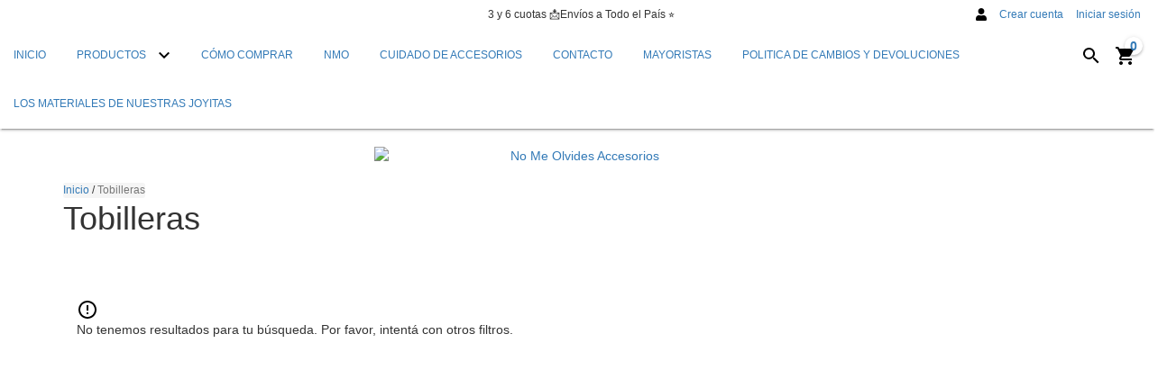

--- FILE ---
content_type: text/html; charset=UTF-8
request_url: https://www.nmoaccesorios.com.ar/tobilleras/?Color=Celeste
body_size: 92257
content:
<!DOCTYPE html>
<html xmlns="http://www.w3.org/1999/xhtml" xmlns:fb="http://www.facebook.com/2008/fbml" xmlns:og="http://opengraphprotocol.org/schema/" lang="es">
<head>

    <link rel="preconnect" href="https://acdn-us.mitiendanube.com" />
    <link rel="dns-prefetch" href="https://acdn-us.mitiendanube.com" />
    <link rel="preconnect" href="https://fonts.googleapis.com" />
    <link rel="preconnect" href="https://fonts.gstatic.com" crossorigin />

    <meta charset="utf-8">
    <!--[if IE]><meta http-equiv='X-UA-Compatible' content='IE=edge,chrome=1'><![endif]-->
    <meta name="viewport" content="width=device-width, initial-scale=1" />

    <title>Comprar Tobilleras en No Me Olvides Accesorios</title>
    <meta name="description" content="Comprá online productos de Tobilleras Celeste desde $330. Tenemos tobillera/pulsera ravi, tobillera azeda y más. Hacé tu pedido y pagalo online.">

    <link rel="preload" as="style" href="//fonts.googleapis.com/css?family=Roboto:300,400,700&amp;display=swap" />
    <link rel="preload" href="//acdn-us.mitiendanube.com/stores/117/686/themes/material/dart-custom-styles-39b620b0d1aa1cb2783efde907a1007b.css" as="style" />

    
    
    
        
    

    
<meta property="og:site_name" content="No Me Olvides Accesorios" />


<meta property="fb:app_id" content="107147892676939" />


	
	<meta property="og:url" content="https://www.nmoaccesorios.com.ar/tobilleras/" />
	<meta property="og:title" content="Tobilleras" />
	<meta property="og:description" content="" />




            <meta property="og:image" content="http://acdn-us.mitiendanube.com/stores/117/686/themes/common/logo-312378396-1590590684-1b72e53c1d6f4403b2072a1b7e94f0691590590684.jpg?0" />
    <meta property="og:image:secure_url" content="https://acdn-us.mitiendanube.com/stores/117/686/themes/common/logo-312378396-1590590684-1b72e53c1d6f4403b2072a1b7e94f0691590590684.jpg?0" />
    





    
    
    <style>
        
        
            
            
            @import url('//fonts.googleapis.com/css?family=Roboto:300,400,700&display=swap');

        
        @charset "UTF-8":

{#/*============================================================================
critical-css.tpl

    -This file contains all the theme critical styles wich will be loaded inline before the rest of the site
    -Rest of styling can be found in:
      -static/css/style.scss.tpl --> For non critical styles witch will be loaded asynchronously
        -static/css/custom-styles.scss.tpl --> For color and font styles related to config/settings.txt
        -static/checkout.scss.tpl --> For color and font styles related to config/settings.txt applied on the checkout

==============================================================================*/#}

{# /*============================================================================
  Table of Contents

  #External CSS libraries and plugins
    // Bootstrap v3.3.6
    // Swiper 4.4.2
  #Critical path utilities classes
  #Components
    // Animations
    // Placeholders and preloaders
    // Buttons and links
    // Icons
    // Modals
    // Alerts and notifications
    // Pills
    // Breadcrumbs
    // Forms
    // Banners
    // Sliders
    // Images
    // Video
  #Header and nav
    // Nav desktop
    // Nav mobile
    // Logo
  #Product grid
    // Category image
    // Filters and categories
    // Grid item
    // Labels
  #Product detail
    // Header
    // Image
    // Variants
    // Payments
  #Cart detail
  #Media queries
    // Min width 767px
    // Max width 767px
      //// Components
      //// Header and nav
      //// Product grid
      //// Product detail
  #Utilities classes

==============================================================================*/ #}

{#/*============================================================================
  #External CSS libraries and plugins
==============================================================================*/#}

{# /* // Critical part of Bootstrap v3.3.6 */ #}

html{font-family:sans-serif;-webkit-text-size-adjust:100%;-ms-text-size-adjust:100%}body{margin:0}*{-webkit-box-sizing:border-box;-moz-box-sizing:border-box;box-sizing:border-box}*:before,*:after{-webkit-box-sizing:border-box;-moz-box-sizing:border-box;box-sizing:border-box}html{font-size:10px;-webkit-tap-highlight-color:rgba(0,0,0,0)}body{font-family:"Helvetica Neue",Helvetica,Arial,sans-serif;font-size:14px;line-height:1.42857143;color:#333;background-color:#fff}input,button,select,textarea{font-family:inherit;font-size:inherit;line-height:inherit}a{color:#337ab7;text-decoration:none}a:hover,a:focus{color:#23527c;text-decoration:underline}a:focus{outline:thin dotted;outline:5px auto -webkit-focus-ring-color;outline-offset:-2px}figure{margin:0}img{vertical-align:middle}.img-responsive,.thumbnail>img,.thumbnail a>img,.carousel-inner>.item>img,.carousel-inner>.item>a>img{display:block;max-width:100%;height:auto}.img-rounded{border-radius:6px}.img-thumbnail{display:inline-block;max-width:100%;height:auto;padding:4px;line-height:1.42857143;background-color:#fff;border:1px solid #ddd;border-radius:4px;-webkit-transition:all .2s ease-in-out;-o-transition:all .2s ease-in-out;transition:all .2s ease-in-out}.img-circle{border-radius:50%}hr{margin-top:20px;margin-bottom:20px;border:0;border-top:1px solid #eee}.sr-only{position:absolute;width:1px;height:1px;padding:0;margin:-1px;overflow:hidden;clip:rect(0,0,0,0);border:0}.sr-only-focusable:active,.sr-only-focusable:focus{position:static;width:auto;height:auto;margin:0;overflow:visible;clip:auto}[role="button"]{cursor:pointer}h1,h2,h3,h4,h5,h6,.h1,.h2,.h3,.h4,.h5,.h6{font-family:inherit;font-weight:500;line-height:1.1;color:inherit}h1{margin:.67em 0;font-size:2em}h1 small,h2 small,h3 small,h4 small,h5 small,h6 small,.h1 small,.h2 small,.h3 small,.h4 small,.h5 small,.h6 small,h1 .small,h2 .small,h3 .small,h4 .small,h5 .small,h6 .small,.h1 .small,.h2 .small,.h3 .small,.h4 .small,.h5 .small,.h6 .small{font-weight:400;line-height:1;color:#777}h1,.h1,h2,.h2,h3,.h3{margin-top:20px;margin-bottom:10px}h1 small,.h1 small,h2 small,.h2 small,h3 small,.h3 small,h1 .small,.h1 .small,h2 .small,.h2 .small,h3 .small,.h3 .small{font-size:65%}h4,.h4,h5,.h5,h6,.h6{margin-top:10px;margin-bottom:10px}h4 small,.h4 small,h5 small,.h5 small,h6 small,.h6 small,h4 .small,.h4 .small,h5 .small,.h5 .small,h6 .small,.h6 .small{font-size:75%}h1,.h1{font-size:36px}h2,.h2{font-size:30px}h3,.h3{font-size:24px}h4,.h4{font-size:18px}h5,.h5{font-size:14px}h6,.h6{font-size:12px}p{margin:0 0 10px}.lead{margin-bottom:20px;font-size:16px;font-weight:300;line-height:1.4}@media (min-width:768px){.lead{font-size:21px}}small,.small{font-size:85%}mark,.mark{padding:.2em;background-color:#fcf8e3}.text-left{text-align:left}.text-right{text-align:right}.text-center{text-align:center}.text-justify{text-align:justify}.text-nowrap{white-space:nowrap}.text-lowercase{text-transform:lowercase}.text-uppercase{text-transform:uppercase}.text-capitalize{text-transform:capitalize}.text-muted{color:#777}.text-primary{color:#337ab7}ul,ol{margin-top:0;margin-bottom:10px}ul ul,ol ul,ul ol,ol ol{margin-bottom:0}.list-unstyled{padding-left:0;list-style:none}.list-inline{padding-left:0;margin-left:-5px;list-style:none}.list-inline>li{display:inline-block;padding-right:5px;padding-left:5px}.container{padding-right:15px;padding-left:15px;margin-right:auto;margin-left:auto}@media (min-width:768px){.container{width:750px}}@media (min-width:992px){.container{width:970px}}@media (min-width:1200px){.container{width:1170px}}.container-fluid{padding-right:15px;padding-left:15px;margin-right:auto;margin-left:auto}.row{margin-right:-15px;margin-left:-15px}.col-xs-1,.col-sm-1,.col-md-1,.col-lg-1,.col-xs-2,.col-sm-2,.col-md-2,.col-lg-2,.col-xs-3,.col-sm-3,.col-md-3,.col-lg-3,.col-xs-4,.col-sm-4,.col-md-4,.col-lg-4,.col-xs-5,.col-sm-5,.col-md-5,.col-lg-5,.col-xs-6,.col-sm-6,.col-md-6,.col-lg-6,.col-xs-7,.col-sm-7,.col-md-7,.col-lg-7,.col-xs-8,.col-sm-8,.col-md-8,.col-lg-8,.col-xs-9,.col-sm-9,.col-md-9,.col-lg-9,.col-xs-10,.col-sm-10,.col-md-10,.col-lg-10,.col-xs-11,.col-sm-11,.col-md-11,.col-lg-11,.col-xs-12,.col-sm-12,.col-md-12,.col-lg-12{position:relative;min-height:1px;padding-right:15px;padding-left:15px}.col-xs-1,.col-xs-2,.col-xs-3,.col-xs-4,.col-xs-5,.col-xs-6,.col-xs-7,.col-xs-8,.col-xs-9,.col-xs-10,.col-xs-11,.col-xs-12{float:left}.col-xs-12{width:100%}.col-xs-11{width:91.66666667%}.col-xs-10{width:83.33333333%}.col-xs-9{width:75%}.col-xs-8{width:66.66666667%}.col-xs-7{width:58.33333333%}.col-xs-6{width:50%}.col-xs-5{width:41.66666667%}.col-xs-4{width:33.33333333%}.col-xs-3{width:25%}.col-xs-2{width:16.66666667%}.col-xs-1{width:8.33333333%}.col-xs-pull-12{right:100%}.col-xs-pull-11{right:91.66666667%}.col-xs-pull-10{right:83.33333333%}.col-xs-pull-9{right:75%}.col-xs-pull-8{right:66.66666667%}.col-xs-pull-7{right:58.33333333%}.col-xs-pull-6{right:50%}.col-xs-pull-5{right:41.66666667%}.col-xs-pull-4{right:33.33333333%}.col-xs-pull-3{right:25%}.col-xs-pull-2{right:16.66666667%}.col-xs-pull-1{right:8.33333333%}.col-xs-pull-0{right:auto}.col-xs-push-12{left:100%}.col-xs-push-11{left:91.66666667%}.col-xs-push-10{left:83.33333333%}.col-xs-push-9{left:75%}.col-xs-push-8{left:66.66666667%}.col-xs-push-7{left:58.33333333%}.col-xs-push-6{left:50%}.col-xs-push-5{left:41.66666667%}.col-xs-push-4{left:33.33333333%}.col-xs-push-3{left:25%}.col-xs-push-2{left:16.66666667%}.col-xs-push-1{left:8.33333333%}.col-xs-push-0{left:auto}.col-xs-offset-12{margin-left:100%}.col-xs-offset-11{margin-left:91.66666667%}.col-xs-offset-10{margin-left:83.33333333%}.col-xs-offset-9{margin-left:75%}.col-xs-offset-8{margin-left:66.66666667%}.col-xs-offset-7{margin-left:58.33333333%}.col-xs-offset-6{margin-left:50%}.col-xs-offset-5{margin-left:41.66666667%}.col-xs-offset-4{margin-left:33.33333333%}.col-xs-offset-3{margin-left:25%}.col-xs-offset-2{margin-left:16.66666667%}.col-xs-offset-1{margin-left:8.33333333%}.col-xs-offset-0{margin-left:0}@media (min-width:768px){.col-sm-1,.col-sm-2,.col-sm-3,.col-sm-4,.col-sm-5,.col-sm-6,.col-sm-7,.col-sm-8,.col-sm-9,.col-sm-10,.col-sm-11,.col-sm-12{float:left}.col-sm-12{width:100%}.col-sm-11{width:91.66666667%}.col-sm-10{width:83.33333333%}.col-sm-9{width:75%}.col-sm-8{width:66.66666667%}.col-sm-7{width:58.33333333%}.col-sm-6{width:50%}.col-sm-5{width:41.66666667%}.col-sm-4{width:33.33333333%}.col-sm-3{width:25%}.col-sm-2{width:16.66666667%}.col-sm-1{width:8.33333333%}.col-sm-pull-12{right:100%}.col-sm-pull-11{right:91.66666667%}.col-sm-pull-10{right:83.33333333%}.col-sm-pull-9{right:75%}.col-sm-pull-8{right:66.66666667%}.col-sm-pull-7{right:58.33333333%}.col-sm-pull-6{right:50%}.col-sm-pull-5{right:41.66666667%}.col-sm-pull-4{right:33.33333333%}.col-sm-pull-3{right:25%}.col-sm-pull-2{right:16.66666667%}.col-sm-pull-1{right:8.33333333%}.col-sm-pull-0{right:auto}.col-sm-push-12{left:100%}.col-sm-push-11{left:91.66666667%}.col-sm-push-10{left:83.33333333%}.col-sm-push-9{left:75%}.col-sm-push-8{left:66.66666667%}.col-sm-push-7{left:58.33333333%}.col-sm-push-6{left:50%}.col-sm-push-5{left:41.66666667%}.col-sm-push-4{left:33.33333333%}.col-sm-push-3{left:25%}.col-sm-push-2{left:16.66666667%}.col-sm-push-1{left:8.33333333%}.col-sm-push-0{left:auto}.col-sm-offset-12{margin-left:100%}.col-sm-offset-11{margin-left:91.66666667%}.col-sm-offset-10{margin-left:83.33333333%}.col-sm-offset-9{margin-left:75%}.col-sm-offset-8{margin-left:66.66666667%}.col-sm-offset-7{margin-left:58.33333333%}.col-sm-offset-6{margin-left:50%}.col-sm-offset-5{margin-left:41.66666667%}.col-sm-offset-4{margin-left:33.33333333%}.col-sm-offset-3{margin-left:25%}.col-sm-offset-2{margin-left:16.66666667%}.col-sm-offset-1{margin-left:8.33333333%}.col-sm-offset-0{margin-left:0}}@media (min-width:992px){.col-md-1,.col-md-2,.col-md-3,.col-md-4,.col-md-5,.col-md-6,.col-md-7,.col-md-8,.col-md-9,.col-md-10,.col-md-11,.col-md-12{float:left}.col-md-12{width:100%}.col-md-11{width:91.66666667%}.col-md-10{width:83.33333333%}.col-md-9{width:75%}.col-md-8{width:66.66666667%}.col-md-7{width:58.33333333%}.col-md-6{width:50%}.col-md-5{width:41.66666667%}.col-md-4{width:33.33333333%}.col-md-3{width:25%}.col-md-2{width:16.66666667%}.col-md-1{width:8.33333333%}.col-md-pull-12{right:100%}.col-md-pull-11{right:91.66666667%}.col-md-pull-10{right:83.33333333%}.col-md-pull-9{right:75%}.col-md-pull-8{right:66.66666667%}.col-md-pull-7{right:58.33333333%}.col-md-pull-6{right:50%}.col-md-pull-5{right:41.66666667%}.col-md-pull-4{right:33.33333333%}.col-md-pull-3{right:25%}.col-md-pull-2{right:16.66666667%}.col-md-pull-1{right:8.33333333%}.col-md-pull-0{right:auto}.col-md-push-12{left:100%}.col-md-push-11{left:91.66666667%}.col-md-push-10{left:83.33333333%}.col-md-push-9{left:75%}.col-md-push-8{left:66.66666667%}.col-md-push-7{left:58.33333333%}.col-md-push-6{left:50%}.col-md-push-5{left:41.66666667%}.col-md-push-4{left:33.33333333%}.col-md-push-3{left:25%}.col-md-push-2{left:16.66666667%}.col-md-push-1{left:8.33333333%}.col-md-push-0{left:auto}.col-md-offset-12{margin-left:100%}.col-md-offset-11{margin-left:91.66666667%}.col-md-offset-10{margin-left:83.33333333%}.col-md-offset-9{margin-left:75%}.col-md-offset-8{margin-left:66.66666667%}.col-md-offset-7{margin-left:58.33333333%}.col-md-offset-6{margin-left:50%}.col-md-offset-5{margin-left:41.66666667%}.col-md-offset-4{margin-left:33.33333333%}.col-md-offset-3{margin-left:25%}.col-md-offset-2{margin-left:16.66666667%}.col-md-offset-1{margin-left:8.33333333%}.col-md-offset-0{margin-left:0}}@media (min-width:1200px){.col-lg-1,.col-lg-2,.col-lg-3,.col-lg-4,.col-lg-5,.col-lg-6,.col-lg-7,.col-lg-8,.col-lg-9,.col-lg-10,.col-lg-11,.col-lg-12{float:left}.col-lg-12{width:100%}.col-lg-11{width:91.66666667%}.col-lg-10{width:83.33333333%}.col-lg-9{width:75%}.col-lg-8{width:66.66666667%}.col-lg-7{width:58.33333333%}.col-lg-6{width:50%}.col-lg-5{width:41.66666667%}.col-lg-4{width:33.33333333%}.col-lg-3{width:25%}.col-lg-2{width:16.66666667%}.col-lg-1{width:8.33333333%}.col-lg-pull-12{right:100%}.col-lg-pull-11{right:91.66666667%}.col-lg-pull-10{right:83.33333333%}.col-lg-pull-9{right:75%}.col-lg-pull-8{right:66.66666667%}.col-lg-pull-7{right:58.33333333%}.col-lg-pull-6{right:50%}.col-lg-pull-5{right:41.66666667%}.col-lg-pull-4{right:33.33333333%}.col-lg-pull-3{right:25%}.col-lg-pull-2{right:16.66666667%}.col-lg-pull-1{right:8.33333333%}.col-lg-pull-0{right:auto}.col-lg-push-12{left:100%}.col-lg-push-11{left:91.66666667%}.col-lg-push-10{left:83.33333333%}.col-lg-push-9{left:75%}.col-lg-push-8{left:66.66666667%}.col-lg-push-7{left:58.33333333%}.col-lg-push-6{left:50%}.col-lg-push-5{left:41.66666667%}.col-lg-push-4{left:33.33333333%}.col-lg-push-3{left:25%}.col-lg-push-2{left:16.66666667%}.col-lg-push-1{left:8.33333333%}.col-lg-push-0{left:auto}.col-lg-offset-12{margin-left:100%}.col-lg-offset-11{margin-left:91.66666667%}.col-lg-offset-10{margin-left:83.33333333%}.col-lg-offset-9{margin-left:75%}.col-lg-offset-8{margin-left:66.66666667%}.col-lg-offset-7{margin-left:58.33333333%}.col-lg-offset-6{margin-left:50%}.col-lg-offset-5{margin-left:41.66666667%}.col-lg-offset-4{margin-left:33.33333333%}.col-lg-offset-3{margin-left:25%}.col-lg-offset-2{margin-left:16.66666667%}.col-lg-offset-1{margin-left:8.33333333%}.col-lg-offset-0{margin-left:0}}.btn{display:inline-block;padding:6px 12px;margin-bottom:0;font-size:14px;font-weight:400;line-height:1.42857143;text-align:center;white-space:nowrap;vertical-align:middle;-ms-touch-action:manipulation;touch-action:manipulation;cursor:pointer;-webkit-user-select:none;-moz-user-select:none;-ms-user-select:none;user-select:none;background-image:none;border:1px solid transparent;border-radius:4px}.btn:focus,.btn:active:focus,.btn.active:focus,.btn.focus,.btn:active.focus,.btn.active.focus{outline:thin dotted;outline:5px auto -webkit-focus-ring-color;outline-offset:-2px}.btn:hover,.btn:focus,.btn.focus{color:#333;text-decoration:none}.btn:active,.btn.active{background-image:none;outline:0;-webkit-box-shadow:inset 0 3px 5px rgba(0,0,0,.125);box-shadow:inset 0 3px 5px rgba(0,0,0,.125)}.btn.disabled,.btn[disabled],fieldset[disabled] .btn{cursor:not-allowed;filter:alpha(opacity=65);-webkit-box-shadow:none;box-shadow:none;opacity:.65}a.btn.disabled,fieldset[disabled] a.btn{pointer-events:none}.btn-default{color:#333;background-color:#fff;border-color:#ccc}.btn-default:focus,.btn-default.focus{color:#333;background-color:#e6e6e6;border-color:#8c8c8c}.btn-default:hover{color:#333;background-color:#e6e6e6;border-color:#adadad}.btn-default:active,.btn-default.active,.open>.dropdown-toggle.btn-default{color:#333;background-color:#e6e6e6;border-color:#adadad}.btn-default:active:hover,.btn-default.active:hover,.open>.dropdown-toggle.btn-default:hover,.btn-default:active:focus,.btn-default.active:focus,.open>.dropdown-toggle.btn-default:focus,.btn-default:active.focus,.btn-default.active.focus,.open>.dropdown-toggle.btn-default.focus{color:#333;background-color:#d4d4d4;border-color:#8c8c8c}.btn-default:active,.btn-default.active,.open>.dropdown-toggle.btn-default{background-image:none}.btn-default.disabled:hover,.btn-default[disabled]:hover,fieldset[disabled] .btn-default:hover,.btn-default.disabled:focus,.btn-default[disabled]:focus,fieldset[disabled] .btn-default:focus,.btn-default.disabled.focus,.btn-default[disabled].focus,fieldset[disabled] .btn-default.focus{background-color:#fff;border-color:#ccc}.btn-default .badge{color:#fff;background-color:#333}.btn-primary{color:#fff;background-color:#337ab7;border-color:#2e6da4}.btn-primary:focus,.btn-primary.focus{color:#fff;background-color:#286090;border-color:#122b40}.btn-primary:hover{color:#fff;background-color:#286090;border-color:#204d74}.btn-primary:active,.btn-primary.active,.open>.dropdown-toggle.btn-primary{color:#fff;background-color:#286090;border-color:#204d74}.btn-primary:active:hover,.btn-primary.active:hover,.open>.dropdown-toggle.btn-primary:hover,.btn-primary:active:focus,.btn-primary.active:focus,.open>.dropdown-toggle.btn-primary:focus,.btn-primary:active.focus,.btn-primary.active.focus,.open>.dropdown-toggle.btn-primary.focus{color:#fff;background-color:#204d74;border-color:#122b40}.btn-primary:active,.btn-primary.active,.open>.dropdown-toggle.btn-primary{background-image:none}.btn-primary.disabled:hover,.btn-primary[disabled]:hover,fieldset[disabled] .btn-primary:hover,.btn-primary.disabled:focus,.btn-primary[disabled]:focus,fieldset[disabled] .btn-primary:focus,.btn-primary.disabled.focus,.btn-primary[disabled].focus,fieldset[disabled] .btn-primary.focus{background-color:#337ab7;border-color:#2e6da4}.btn-primary .badge{color:#337ab7;background-color:#fff}.btn-success{color:#fff;background-color:#5cb85c;border-color:#4cae4c}.btn-success:focus,.btn-success.focus{color:#fff;background-color:#449d44;border-color:#255625}.btn-success:hover{color:#fff;background-color:#449d44;border-color:#398439}.btn-success:active,.btn-success.active,.open>.dropdown-toggle.btn-success{color:#fff;background-color:#449d44;border-color:#398439}.btn-success:active:hover,.btn-success.active:hover,.open>.dropdown-toggle.btn-success:hover,.btn-success:active:focus,.btn-success.active:focus,.open>.dropdown-toggle.btn-success:focus,.btn-success:active.focus,.btn-success.active.focus,.open>.dropdown-toggle.btn-success.focus{color:#fff;background-color:#398439;border-color:#255625}.btn-success:active,.btn-success.active,.open>.dropdown-toggle.btn-success{background-image:none}.btn-success.disabled:hover,.btn-success[disabled]:hover,fieldset[disabled] .btn-success:hover,.btn-success.disabled:focus,.btn-success[disabled]:focus,fieldset[disabled] .btn-success:focus,.btn-success.disabled.focus,.btn-success[disabled].focus,fieldset[disabled] .btn-success.focus{background-color:#5cb85c;border-color:#4cae4c}.btn-success .badge{color:#5cb85c;background-color:#fff}.btn-info{color:#fff;background-color:#5bc0de;border-color:#46b8da}.btn-info:focus,.btn-info.focus{color:#fff;background-color:#31b0d5;border-color:#1b6d85}.btn-info:hover{color:#fff;background-color:#31b0d5;border-color:#269abc}.btn-info:active,.btn-info.active,.open>.dropdown-toggle.btn-info{color:#fff;background-color:#31b0d5;border-color:#269abc}.btn-info:active:hover,.btn-info.active:hover,.open>.dropdown-toggle.btn-info:hover,.btn-info:active:focus,.btn-info.active:focus,.open>.dropdown-toggle.btn-info:focus,.btn-info:active.focus,.btn-info.active.focus,.open>.dropdown-toggle.btn-info.focus{color:#fff;background-color:#269abc;border-color:#1b6d85}.btn-info:active,.btn-info.active,.open>.dropdown-toggle.btn-info{background-image:none}.btn-info.disabled:hover,.btn-info[disabled]:hover,fieldset[disabled] .btn-info:hover,.btn-info.disabled:focus,.btn-info[disabled]:focus,fieldset[disabled] .btn-info:focus,.btn-info.disabled.focus,.btn-info[disabled].focus,fieldset[disabled] .btn-info.focus{background-color:#5bc0de;border-color:#46b8da}.btn-info .badge{color:#5bc0de;background-color:#fff}.btn-warning{color:#fff;background-color:#f0ad4e;border-color:#eea236}.btn-warning:focus,.btn-warning.focus{color:#fff;background-color:#ec971f;border-color:#985f0d}.btn-warning:hover{color:#fff;background-color:#ec971f;border-color:#d58512}.btn-warning:active,.btn-warning.active,.open>.dropdown-toggle.btn-warning{color:#fff;background-color:#ec971f;border-color:#d58512}.btn-warning:active:hover,.btn-warning.active:hover,.open>.dropdown-toggle.btn-warning:hover,.btn-warning:active:focus,.btn-warning.active:focus,.open>.dropdown-toggle.btn-warning:focus,.btn-warning:active.focus,.btn-warning.active.focus,.open>.dropdown-toggle.btn-warning.focus{color:#fff;background-color:#d58512;border-color:#985f0d}.btn-warning:active,.btn-warning.active,.open>.dropdown-toggle.btn-warning{background-image:none}.btn-warning.disabled:hover,.btn-warning[disabled]:hover,fieldset[disabled] .btn-warning:hover,.btn-warning.disabled:focus,.btn-warning[disabled]:focus,fieldset[disabled] .btn-warning:focus,.btn-warning.disabled.focus,.btn-warning[disabled].focus,fieldset[disabled] .btn-warning.focus{background-color:#f0ad4e;border-color:#eea236}.btn-warning .badge{color:#f0ad4e;background-color:#fff}.btn-danger{color:#fff;background-color:#d9534f;border-color:#d43f3a}.btn-danger:focus,.btn-danger.focus{color:#fff;background-color:#c9302c;border-color:#761c19}.btn-danger:hover{color:#fff;background-color:#c9302c;border-color:#ac2925}.btn-danger:active,.btn-danger.active,.open>.dropdown-toggle.btn-danger{color:#fff;background-color:#c9302c;border-color:#ac2925}.btn-danger:active:hover,.btn-danger.active:hover,.open>.dropdown-toggle.btn-danger:hover,.btn-danger:active:focus,.btn-danger.active:focus,.open>.dropdown-toggle.btn-danger:focus,.btn-danger:active.focus,.btn-danger.active.focus,.open>.dropdown-toggle.btn-danger.focus{color:#fff;background-color:#ac2925;border-color:#761c19}.btn-danger:active,.btn-danger.active,.open>.dropdown-toggle.btn-danger{background-image:none}.btn-danger.disabled:hover,.btn-danger[disabled]:hover,fieldset[disabled] .btn-danger:hover,.btn-danger.disabled:focus,.btn-danger[disabled]:focus,fieldset[disabled] .btn-danger:focus,.btn-danger.disabled.focus,.btn-danger[disabled].focus,fieldset[disabled] .btn-danger.focus{background-color:#d9534f;border-color:#d43f3a}.btn-danger .badge{color:#d9534f;background-color:#fff}.btn-link{font-weight:400;color:#337ab7;border-radius:0}.btn-link,.btn-link:active,.btn-link.active,.btn-link[disabled],fieldset[disabled] .btn-link{background-color:transparent;-webkit-box-shadow:none;box-shadow:none}.btn-link,.btn-link:hover,.btn-link:focus,.btn-link:active{border-color:transparent}.btn-link:hover,.btn-link:focus{color:#23527c;text-decoration:underline;background-color:transparent}.btn-link[disabled]:hover,fieldset[disabled] .btn-link:hover,.btn-link[disabled]:focus,fieldset[disabled] .btn-link:focus{color:#777;text-decoration:none}.btn-lg,.btn-group-lg>.btn{padding:10px 16px;font-size:18px;line-height:1.3333333;border-radius:6px}.btn-sm,.btn-group-sm>.btn{padding:5px 10px;font-size:12px;line-height:1.5;border-radius:3px}.btn-xs,.btn-group-xs>.btn{padding:1px 5px;font-size:12px;line-height:1.5;border-radius:3px}.btn-block{display:block;width:100%}.btn-block + .btn-block{margin-top:5px}input[type="submit"].btn-block,input[type="reset"].btn-block,input[type="button"].btn-block{width:100%}.fade{opacity:0;-webkit-transition:opacity .15s linear;-o-transition:opacity .15s linear;transition:opacity .15s linear}.fade.in{opacity:1}.dropup,.dropdown{position:relative}.dropdown-toggle:focus{outline:0}.dropdown-menu{position:absolute;top:100%;left:0;z-index:1000;display:none;float:left;min-width:160px;padding:5px 0;margin:2px 0 0;font-size:14px;text-align:left;list-style:none;background-color:#fff;-webkit-background-clip:padding-box;background-clip:padding-box;border:1px solid #ccc;border:1px solid rgba(0,0,0,.15);border-radius:4px;-webkit-box-shadow:0 6px 12px rgba(0,0,0,.175);box-shadow:0 6px 12px rgba(0,0,0,.175)}.dropdown-menu.pull-right{right:0;left:auto}.dropdown-menu .divider{height:1px;margin:9px 0;overflow:hidden;background-color:#e5e5e5}.dropdown-menu>li>a{display:block;padding:3px 20px;clear:both;font-weight:400;line-height:1.42857143;color:#333;white-space:nowrap}.dropdown-menu>li>a:hover,.dropdown-menu>li>a:focus{color:#262626;text-decoration:none;background-color:#f5f5f5}.dropdown-menu>.active>a,.dropdown-menu>.active>a:hover,.dropdown-menu>.active>a:focus{color:#fff;text-decoration:none;background-color:#337ab7;outline:0}.dropdown-menu>.disabled>a,.dropdown-menu>.disabled>a:hover,.dropdown-menu>.disabled>a:focus{color:#777}.dropdown-menu>.disabled>a:hover,.dropdown-menu>.disabled>a:focus{text-decoration:none;cursor:not-allowed;background-color:transparent;background-image:none;filter:progid:DXImageTransform.Microsoft.gradient(enabled=false)}.open>.dropdown-menu{display:block}.open>a{outline:0}.dropdown-menu-right{right:0;left:auto}.dropdown-menu-left{right:auto;left:0}.dropdown-header{display:block;padding:3px 20px;font-size:12px;line-height:1.42857143;color:#777;white-space:nowrap}.dropdown-backdrop{position:fixed;top:0;right:0;bottom:0;left:0;z-index:990}.pull-right>.dropdown-menu{right:0;left:auto}.dropup .caret,.navbar-fixed-bottom .dropdown .caret{content:"";border-top:0;border-bottom:4px dashed;border-bottom:4px solid \9}.dropup .dropdown-menu,.navbar-fixed-bottom .dropdown .dropdown-menu{top:auto;bottom:100%;margin-bottom:2px}@media (min-width:768px){.navbar-right .dropdown-menu{right:0;left:auto}.navbar-right .dropdown-menu-left{right:auto;left:0}}.nav{padding-left:0;margin-bottom:0;list-style:none}.nav>li{position:relative;display:block}.nav>li>a{position:relative;display:block;padding:10px 15px}.nav>li>a:hover,.nav>li>a:focus{text-decoration:none;background-color:#eee}.nav>li.disabled>a{color:#777}.nav>li.disabled>a:hover,.nav>li.disabled>a:focus{color:#777;text-decoration:none;cursor:not-allowed;background-color:transparent}.nav .open>a,.nav .open>a:hover,.nav .open>a:focus{background-color:#eee;border-color:#337ab7}.nav .nav-divider{height:1px;margin:9px 0;overflow:hidden;background-color:#e5e5e5}.nav>li>a>img{max-width:none}.navbar{position:relative;min-height:50px;margin-bottom:20px;border:1px solid transparent}@media (min-width:768px){.navbar{border-radius:4px}}@media (min-width:768px){.navbar-header{float:left}}.navbar{position:relative;min-height:50px;margin-bottom:20px;border:1px solid transparent}@media (min-width:768px){.navbar{border-radius:4px}}@media (min-width:768px){.navbar-header{float:left}}.navbar-collapse{padding-right:15px;padding-left:15px;overflow-x:visible;-webkit-overflow-scrolling:touch;border-top:1px solid transparent;-webkit-box-shadow:inset 0 1px 0 rgba(255,255,255,.1);box-shadow:inset 0 1px 0 rgba(255,255,255,.1)}.navbar-collapse.in{overflow-y:auto}@media (min-width:768px){.navbar-collapse{width:auto;border-top:0;-webkit-box-shadow:none;box-shadow:none}.navbar-collapse.collapse{display:block!important;height:auto!important;padding-bottom:0;overflow:visible!important}.navbar-collapse.in{overflow-y:visible}.navbar-fixed-top .navbar-collapse,.navbar-static-top .navbar-collapse,.navbar-fixed-bottom .navbar-collapse{padding-right:0;padding-left:0}}.navbar-fixed-top .navbar-collapse,.navbar-fixed-bottom .navbar-collapse{max-height:340px}@media (max-device-width:480px) and (orientation:landscape){.navbar-fixed-top .navbar-collapse,.navbar-fixed-bottom .navbar-collapse{max-height:200px}}.container>.navbar-header,.container-fluid>.navbar-header,.container>.navbar-collapse,.container-fluid>.navbar-collapse{margin-right:-15px;margin-left:-15px}@media (min-width:768px){.container>.navbar-header,.container-fluid>.navbar-header,.container>.navbar-collapse,.container-fluid>.navbar-collapse{margin-right:0;margin-left:0}}.navbar-static-top{z-index:1000;border-width:0 0 1px}@media (min-width:768px){.navbar-static-top{border-radius:0}}.navbar-fixed-top,.navbar-fixed-bottom{position:fixed;right:0;left:0;z-index:1030}@media (min-width:768px){.navbar-fixed-top,.navbar-fixed-bottom{border-radius:0}}.navbar-fixed-top{top:0;border-width:0 0 1px}.navbar-fixed-bottom{bottom:0;margin-bottom:0;border-width:1px 0 0}.navbar-brand{float:left;height:50px;padding:15px 15px;font-size:18px;line-height:20px}.navbar-brand:hover,.navbar-brand:focus{text-decoration:none}.navbar-brand>img{display:block}@media (min-width:768px){.navbar>.container .navbar-brand,.navbar>.container-fluid .navbar-brand{margin-left:-15px}}.navbar-toggle{position:relative;float:right;padding:9px 10px;margin-top:8px;margin-right:15px;margin-bottom:8px;background-color:transparent;background-image:none;border:1px solid transparent;border-radius:4px}.navbar-toggle:focus{outline:0}.navbar-toggle .icon-bar{display:block;width:22px;height:2px;border-radius:1px}.navbar-toggle .icon-bar + .icon-bar{margin-top:4px}@media (min-width:768px){.navbar-toggle{display:none}}.navbar-nav{margin:7.5px -15px}.navbar-nav>li>a{padding-top:10px;padding-bottom:10px;line-height:20px}@media (max-width:767px){.navbar-nav .open .dropdown-menu{position:static;float:none;width:auto;margin-top:0;background-color:transparent;border:0;-webkit-box-shadow:none;box-shadow:none}.navbar-nav .open .dropdown-menu>li>a,.navbar-nav .open .dropdown-menu .dropdown-header{padding:5px 15px 5px 25px}.navbar-nav .open .dropdown-menu>li>a{line-height:20px}.navbar-nav .open .dropdown-menu>li>a:hover,.navbar-nav .open .dropdown-menu>li>a:focus{background-image:none}}@media (min-width:768px){.navbar-nav{float:left;margin:0}.navbar-nav>li{float:left}.navbar-nav>li>a{padding-top:15px;padding-bottom:15px}}.navbar-form{padding:10px 15px;margin-top:8px;margin-right:-15px;margin-bottom:8px;margin-left:-15px;border-top:1px solid transparent;border-bottom:1px solid transparent;-webkit-box-shadow:inset 0 1px 0 rgba(255,255,255,.1),0 1px 0 rgba(255,255,255,.1);box-shadow:inset 0 1px 0 rgba(255,255,255,.1),0 1px 0 rgba(255,255,255,.1)}@media (min-width:768px){.navbar-form .form-group{display:inline-block;margin-bottom:0;vertical-align:middle}.navbar-form .form-control{display:inline-block;width:auto;vertical-align:middle}.navbar-form .form-control-static{display:inline-block}.navbar-form .input-group{display:inline-table;vertical-align:middle}.navbar-form .input-group .input-group-addon,.navbar-form .input-group .input-group-btn,.navbar-form .input-group .form-control{width:auto}.navbar-form .input-group>.form-control{width:100%}.navbar-form .control-label{margin-bottom:0;vertical-align:middle}.navbar-form .radio,.navbar-form .checkbox{display:inline-block;margin-top:0;margin-bottom:0;vertical-align:middle}.navbar-form .radio label,.navbar-form .checkbox label{padding-left:0}.navbar-form .radio input[type="radio"],.navbar-form .checkbox input[type="checkbox"]{position:relative;margin-left:0}.navbar-form .has-feedback .form-control-feedback{top:0}}@media (max-width:767px){.navbar-form .form-group{margin-bottom:5px}.navbar-form .form-group:last-child{margin-bottom:0}}@media (min-width:768px){.navbar-form{width:auto;padding-top:0;padding-bottom:0;margin-right:0;margin-left:0;border:0;-webkit-box-shadow:none;box-shadow:none}}.navbar-nav>li>.dropdown-menu{margin-top:0;border-top-left-radius:0;border-top-right-radius:0}.navbar-fixed-bottom .navbar-nav>li>.dropdown-menu{margin-bottom:0;border-top-left-radius:4px;border-top-right-radius:4px;border-bottom-right-radius:0;border-bottom-left-radius:0}.navbar-btn{margin-top:8px;margin-bottom:8px}.navbar-btn.btn-sm{margin-top:10px;margin-bottom:10px}.navbar-btn.btn-xs{margin-top:14px;margin-bottom:14px}.navbar-text{margin-top:15px;margin-bottom:15px}@media (min-width:768px){.navbar-text{float:left;margin-right:15px;margin-left:15px}}@media (min-width:768px){.navbar-left{float:left!important}.navbar-right{float:right!important;margin-right:-15px}.navbar-right~.navbar-right{margin-right:0}}.navbar-default{background-color:#f8f8f8;border-color:#e7e7e7}.navbar-default .navbar-brand{color:#777}.navbar-default .navbar-brand:hover,.navbar-default .navbar-brand:focus{color:#5e5e5e;background-color:transparent}.navbar-default .navbar-text{color:#777}.navbar-default .navbar-nav>li>a{color:#777}.navbar-default .navbar-nav>li>a:hover,.navbar-default .navbar-nav>li>a:focus{color:#333;background-color:transparent}.navbar-default .navbar-nav>.active>a,.navbar-default .navbar-nav>.active>a:hover,.navbar-default .navbar-nav>.active>a:focus{color:#555;background-color:#e7e7e7}.navbar-default .navbar-nav>.disabled>a,.navbar-default .navbar-nav>.disabled>a:hover,.navbar-default .navbar-nav>.disabled>a:focus{color:#ccc;background-color:transparent}.navbar-default .navbar-toggle{border-color:#ddd}.navbar-default .navbar-toggle:hover,.navbar-default .navbar-toggle:focus{background-color:#ddd}.navbar-default .navbar-toggle .icon-bar{background-color:#888}.navbar-default .navbar-collapse,.navbar-default .navbar-form{border-color:#e7e7e7}.navbar-default .navbar-nav>.open>a,.navbar-default .navbar-nav>.open>a:hover,.navbar-default .navbar-nav>.open>a:focus{color:#555;background-color:#e7e7e7}@media (max-width:767px){.navbar-default .navbar-nav .open .dropdown-menu>li>a{color:#777}.navbar-default .navbar-nav .open .dropdown-menu>li>a:hover,.navbar-default .navbar-nav .open .dropdown-menu>li>a:focus{color:#333;background-color:transparent}.navbar-default .navbar-nav .open .dropdown-menu>.active>a,.navbar-default .navbar-nav .open .dropdown-menu>.active>a:hover,.navbar-default .navbar-nav .open .dropdown-menu>.active>a:focus{color:#555;background-color:#e7e7e7}.navbar-default .navbar-nav .open .dropdown-menu>.disabled>a,.navbar-default .navbar-nav .open .dropdown-menu>.disabled>a:hover,.navbar-default .navbar-nav .open .dropdown-menu>.disabled>a:focus{color:#ccc;background-color:transparent}}.navbar-default .navbar-link{color:#777}.navbar-default .navbar-link:hover{color:#333}.navbar-default .btn-link{color:#777}.navbar-default .btn-link:hover,.navbar-default .btn-link:focus{color:#333}.navbar-default .btn-link[disabled]:hover,fieldset[disabled] .navbar-default .btn-link:hover,.navbar-default .btn-link[disabled]:focus,fieldset[disabled] .navbar-default .btn-link:focus{color:#ccc}.navbar-inverse{background-color:#222;border-color:#080808}.navbar-inverse .navbar-brand{color:#9d9d9d}.navbar-inverse .navbar-brand:hover,.navbar-inverse .navbar-brand:focus{color:#fff;background-color:transparent}.navbar-inverse .navbar-text{color:#9d9d9d}.navbar-inverse .navbar-nav>li>a{color:#9d9d9d}.navbar-inverse .navbar-nav>li>a:hover,.navbar-inverse .navbar-nav>li>a:focus{color:#fff;background-color:transparent}.navbar-inverse .navbar-nav>.active>a,.navbar-inverse .navbar-nav>.active>a:hover,.navbar-inverse .navbar-nav>.active>a:focus{color:#fff;background-color:#080808}.navbar-inverse .navbar-nav>.disabled>a,.navbar-inverse .navbar-nav>.disabled>a:hover,.navbar-inverse .navbar-nav>.disabled>a:focus{color:#444;background-color:transparent}.navbar-inverse .navbar-toggle{border-color:#333}.navbar-inverse .navbar-toggle:hover,.navbar-inverse .navbar-toggle:focus{background-color:#333}.navbar-inverse .navbar-toggle .icon-bar{background-color:#fff}.navbar-inverse .navbar-collapse,.navbar-inverse .navbar-form{border-color:#101010}.navbar-inverse .navbar-nav>.open>a,.navbar-inverse .navbar-nav>.open>a:hover,.navbar-inverse .navbar-nav>.open>a:focus{color:#fff;background-color:#080808}@media (max-width:767px){.navbar-inverse .navbar-nav .open .dropdown-menu>.dropdown-header{border-color:#080808}.navbar-inverse .navbar-nav .open .dropdown-menu .divider{background-color:#080808}.navbar-inverse .navbar-nav .open .dropdown-menu>li>a{color:#9d9d9d}.navbar-inverse .navbar-nav .open .dropdown-menu>li>a:hover,.navbar-inverse .navbar-nav .open .dropdown-menu>li>a:focus{color:#fff;background-color:transparent}.navbar-inverse .navbar-nav .open .dropdown-menu>.active>a,.navbar-inverse .navbar-nav .open .dropdown-menu>.active>a:hover,.navbar-inverse .navbar-nav .open .dropdown-menu>.active>a:focus{color:#fff;background-color:#080808}.navbar-inverse .navbar-nav .open .dropdown-menu>.disabled>a,.navbar-inverse .navbar-nav .open .dropdown-menu>.disabled>a:hover,.navbar-inverse .navbar-nav .open .dropdown-menu>.disabled>a:focus{color:#444;background-color:transparent}}.navbar-inverse .navbar-link{color:#9d9d9d}.navbar-inverse .navbar-link:hover{color:#fff}.navbar-inverse .btn-link{color:#9d9d9d}.navbar-inverse .btn-link:hover,.navbar-inverse .btn-link:focus{color:#fff}.navbar-inverse .btn-link[disabled]:hover,fieldset[disabled] .navbar-inverse .btn-link:hover,.navbar-inverse .btn-link[disabled]:focus,fieldset[disabled] .navbar-inverse .btn-link:focus{color:#444}.modal-open{overflow:hidden}.modal{position:fixed;top:0;right:0;bottom:0;left:0;z-index:1050;display:none;overflow:hidden;-webkit-overflow-scrolling:touch;outline:0}.modal.fade .modal-dialog{-webkit-transition:-webkit-transform .3s ease-out;-o-transition:-o-transform .3s ease-out;transition:transform .3s ease-out;-webkit-transform:translate(0,-25%);-ms-transform:translate(0,-25%);-o-transform:translate(0,-25%);transform:translate(0,-25%)}.modal.in .modal-dialog{-webkit-transform:translate(0,0);-ms-transform:translate(0,0);-o-transform:translate(0,0);transform:translate(0,0)}.modal-open .modal{overflow-x:hidden;overflow-y:auto}.modal-dialog{position:relative;width:auto;margin:10px}.modal-content{position:relative;background-color:#fff;-webkit-background-clip:padding-box;background-clip:padding-box;border:1px solid #999;border:1px solid rgba(0,0,0,.2);border-radius:6px;outline:0;-webkit-box-shadow:0 3px 9px rgba(0,0,0,.5);box-shadow:0 3px 9px rgba(0,0,0,.5)}.modal-backdrop{position:fixed;top:0;right:0;bottom:0;left:0;z-index:1040;background-color:#000}.modal-backdrop.fade{filter:alpha(opacity=0);opacity:0}.modal-backdrop.in{filter:alpha(opacity=50);opacity:.5}.modal-header{padding:15px;border-bottom:1px solid #e5e5e5}.modal-header .close{margin-top:-2px}.modal-title{margin:0;line-height:1.42857143}.modal-body{position:relative;padding:15px}.modal-footer{padding:15px;text-align:right;border-top:1px solid #e5e5e5}.modal-footer .btn + .btn{margin-bottom:0;margin-left:5px}.modal-footer .btn-group .btn + .btn{margin-left:-1px}.modal-footer .btn-block + .btn-block{margin-left:0}.modal-scrollbar-measure{position:absolute;top:-9999px;width:50px;height:50px;overflow:scroll}@media (min-width:768px){.modal-dialog{width:600px;margin:30px auto}.modal-content{-webkit-box-shadow:0 5px 15px rgba(0,0,0,.5);box-shadow:0 5px 15px rgba(0,0,0,.5)}.modal-sm{width:300px}}@media (min-width:992px){.modal-lg{width:900px}}.clearfix:before,.clearfix:after,.dl-horizontal dd:before,.dl-horizontal dd:after,.container:before,.container:after,.container-fluid:before,.container-fluid:after,.row:before,.row:after,.form-horizontal .form-group:before,.form-horizontal .form-group:after,.btn-toolbar:before,.btn-toolbar:after,.btn-group-vertical>.btn-group:before,.btn-group-vertical>.btn-group:after,.nav:before,.nav:after,.navbar:before,.navbar:after,.navbar-header:before,.navbar-header:after,.navbar-collapse:before,.navbar-collapse:after,.pager:before,.pager:after,.panel-body:before,.panel-body:after,.modal-header:before,.modal-header:after,.modal-footer:before,.modal-footer:after{display:table;content:" "}.clearfix:after,.dl-horizontal dd:after,.container:after,.container-fluid:after,.row:after,.form-horizontal .form-group:after,.btn-toolbar:after,.btn-group-vertical>.btn-group:after,.nav:after,.navbar:after,.navbar-header:after,.navbar-collapse:after,.pager:after,.panel-body:after,.modal-header:after,.modal-footer:after{clear:both}.center-block{display:block;margin-right:auto;margin-left:auto}.pull-right{float:right!important}.pull-left{float:left!important}.hide{display:none!important}.show{display:block!important}.invisible{visibility:hidden}.text-hide{font:0/0 a;color:transparent;text-shadow:none;background-color:transparent;border:0}.hidden{display:none!important}.affix{position:fixed}@-ms-viewport{width:device-width}.visible-xs,.visible-sm,.visible-md,.visible-lg{display:none!important}.visible-xs-block,.visible-xs-inline,.visible-xs-inline-block,.visible-sm-block,.visible-sm-inline,.visible-sm-inline-block,.visible-md-block,.visible-md-inline,.visible-md-inline-block,.visible-lg-block,.visible-lg-inline,.visible-lg-inline-block{display:none!important}@media (max-width:767px){.visible-xs{display:block!important}table.visible-xs{display:table!important}tr.visible-xs{display:table-row!important}th.visible-xs,td.visible-xs{display:table-cell!important}}@media (max-width:767px){.visible-xs-block{display:block!important}}@media (max-width:767px){.visible-xs-inline{display:inline!important}}@media (max-width:767px){.visible-xs-inline-block{display:inline-block!important}}@media (min-width:768px) and (max-width:991px){.visible-sm{display:block!important}table.visible-sm{display:table!important}tr.visible-sm{display:table-row!important}th.visible-sm,td.visible-sm{display:table-cell!important}}@media (min-width:768px) and (max-width:991px){.visible-sm-block{display:block!important}}@media (min-width:768px) and (max-width:991px){.visible-sm-inline{display:inline!important}}@media (min-width:768px) and (max-width:991px){.visible-sm-inline-block{display:inline-block!important}}@media (min-width:992px) and (max-width:1199px){.visible-md{display:block!important}table.visible-md{display:table!important}tr.visible-md{display:table-row!important}th.visible-md,td.visible-md{display:table-cell!important}}@media (min-width:992px) and (max-width:1199px){.visible-md-block{display:block!important}}@media (min-width:992px) and (max-width:1199px){.visible-md-inline{display:inline!important}}@media (min-width:992px) and (max-width:1199px){.visible-md-inline-block{display:inline-block!important}}@media (min-width:1200px){.visible-lg{display:block!important}table.visible-lg{display:table!important}tr.visible-lg{display:table-row!important}th.visible-lg,td.visible-lg{display:table-cell!important}}@media (min-width:1200px){.visible-lg-block{display:block!important}}@media (min-width:1200px){.visible-lg-inline{display:inline!important}}@media (min-width:1200px){.visible-lg-inline-block{display:inline-block!important}}@media (max-width:767px){.hidden-xs{display:none!important}}@media (min-width:768px) and (max-width:991px){.hidden-sm{display:none!important}}@media (min-width:992px) and (max-width:1199px){.hidden-md{display:none!important}}@media (min-width:1200px){.hidden-lg{display:none!important}}.visible-print{display:none!important}@media print{.visible-print{display:block!important}table.visible-print{display:table!important}tr.visible-print{display:table-row!important}th.visible-print,td.visible-print{display:table-cell!important}}.visible-print-block{display:none!important}@media print{.visible-print-block{display:block!important}}.visible-print-inline{display:none!important}@media print{.visible-print-inline{display:inline!important}}.visible-print-inline-block{display:none!important}@media print{.visible-print-inline-block{display:inline-block!important}}@media print{.hidden-print{display:none!important}}.breadcrumb{padding:8px 15px;margin-bottom:20px;list-style:none;background-color:#f5f5f5;border-radius:4px}.breadcrumb>li{display:inline-block}.breadcrumb>li + li:before{padding:0 5px;color:#ccc;content:"/\00a0"}.breadcrumb>.active{color:#777}

{# /* // Swiper 4.4.2 */ #}

.swiper-container{width:100%;margin:0 auto;position:relative;overflow:hidden;list-style:none;padding:0;z-index:1}.swiper-container-no-flexbox .swiper-slide{float:left}.swiper-container-vertical>.swiper-wrapper{-webkit-box-orient:vertical;-webkit-box-direction:normal;-webkit-flex-direction:column;-ms-flex-direction:column;flex-direction:column}.swiper-wrapper{position:relative;width:100%;height:100%;z-index:1;display:-webkit-box;display:-webkit-flex;display:-ms-flexbox;display:flex;-webkit-transition-property:-webkit-transform;transition-property:-webkit-transform;-o-transition-property:transform;transition-property:transform;transition-property:transform,-webkit-transform}.swiper-container-android .swiper-slide,.swiper-wrapper{-webkit-transform:translate3d(0,0,0);transform:translate3d(0,0,0)}.swiper-container-multirow>.swiper-wrapper{-webkit-flex-wrap:wrap;-ms-flex-wrap:wrap;flex-wrap:wrap}.swiper-container-free-mode>.swiper-wrapper{-webkit-transition-timing-function:ease-out;-o-transition-timing-function:ease-out;transition-timing-function:ease-out;margin:0 auto}.swiper-slide{-webkit-flex-shrink:0;-ms-flex-negative:0;flex-shrink:0;width:100%;height:100%;position:relative;-webkit-transition-property:-webkit-transform;transition-property:-webkit-transform;-o-transition-property:transform;transition-property:transform;transition-property:transform,-webkit-transform}.swiper-slide-invisible-blank{visibility:hidden}.swiper-container-autoheight,.swiper-container-autoheight .swiper-slide{height:auto}.swiper-container-autoheight .swiper-wrapper{-webkit-box-align:start;-webkit-align-items:flex-start;-ms-flex-align:start;align-items:flex-start;-webkit-transition-property:height,-webkit-transform;transition-property:height,-webkit-transform;-o-transition-property:transform,height;transition-property:transform,height;transition-property:transform,height,-webkit-transform}.swiper-container-3d{-webkit-perspective:1200px;perspective:1200px}.swiper-container-3d .swiper-cube-shadow,.swiper-container-3d .swiper-slide,.swiper-container-3d .swiper-slide-shadow-bottom,.swiper-container-3d .swiper-slide-shadow-left,.swiper-container-3d .swiper-slide-shadow-right,.swiper-container-3d .swiper-slide-shadow-top,.swiper-container-3d .swiper-wrapper{-webkit-transform-style:preserve-3d;transform-style:preserve-3d}.swiper-container-3d .swiper-slide-shadow-bottom,.swiper-container-3d .swiper-slide-shadow-left,.swiper-container-3d .swiper-slide-shadow-right,.swiper-container-3d .swiper-slide-shadow-top{position:absolute;left:0;top:0;width:100%;height:100%;pointer-events:none;z-index:10}.swiper-container-3d .swiper-slide-shadow-left{background-image:-webkit-gradient(linear,right top,left top,from(rgba(0,0,0,.5)),to(rgba(0,0,0,0)));background-image:-webkit-linear-gradient(right,rgba(0,0,0,.5),rgba(0,0,0,0));background-image:-o-linear-gradient(right,rgba(0,0,0,.5),rgba(0,0,0,0));background-image:linear-gradient(to left,rgba(0,0,0,.5),rgba(0,0,0,0))}.swiper-container-3d .swiper-slide-shadow-right{background-image:-webkit-gradient(linear,left top,right top,from(rgba(0,0,0,.5)),to(rgba(0,0,0,0)));background-image:-webkit-linear-gradient(left,rgba(0,0,0,.5),rgba(0,0,0,0));background-image:-o-linear-gradient(left,rgba(0,0,0,.5),rgba(0,0,0,0));background-image:linear-gradient(to right,rgba(0,0,0,.5),rgba(0,0,0,0))}.swiper-container-3d .swiper-slide-shadow-top{background-image:-webkit-gradient(linear,left bottom,left top,from(rgba(0,0,0,.5)),to(rgba(0,0,0,0)));background-image:-webkit-linear-gradient(bottom,rgba(0,0,0,.5),rgba(0,0,0,0));background-image:-o-linear-gradient(bottom,rgba(0,0,0,.5),rgba(0,0,0,0));background-image:linear-gradient(to top,rgba(0,0,0,.5),rgba(0,0,0,0))}.swiper-container-3d .swiper-slide-shadow-bottom{background-image:-webkit-gradient(linear,left top,left bottom,from(rgba(0,0,0,.5)),to(rgba(0,0,0,0)));background-image:-webkit-linear-gradient(top,rgba(0,0,0,.5),rgba(0,0,0,0));background-image:-o-linear-gradient(top,rgba(0,0,0,.5),rgba(0,0,0,0));background-image:linear-gradient(to bottom,rgba(0,0,0,.5),rgba(0,0,0,0))}.swiper-container-wp8-horizontal,.swiper-container-wp8-horizontal>.swiper-wrapper{-ms-touch-action:pan-y;touch-action:pan-y}.swiper-container-wp8-vertical,.swiper-container-wp8-vertical>.swiper-wrapper{-ms-touch-action:pan-x;touch-action:pan-x}.swiper-button-next,.swiper-button-prev{position:absolute;top:50%;z-index:10;width:30px;height:40px;margin-top:-25px;line-height:40px;color:#fff;text-align:center;cursor:pointer}.swiper-button-next.swiper-button-disabled,.swiper-button-prev.swiper-button-disabled{opacity:0;cursor:auto}.swiper-button-prev,.swiper-container-rtl .swiper-button-next{left:20px;right:auto}.swiper-button-next,.swiper-container-rtl .swiper-button-prev{right:20px;left:auto}.swiper-button-lock{display:none}.swiper-pagination{position:absolute;text-align:center;-webkit-transition:.3s opacity;-o-transition:.3s opacity;transition:.3s opacity;-webkit-transform:translate3d(0,0,0);transform:translate3d(0,0,0);z-index:10}.swiper-pagination.swiper-pagination-hidden{opacity:0}.swiper-container-horizontal>.swiper-pagination-bullets,.swiper-pagination-custom,.swiper-pagination-fraction{bottom:20px;left:0;width:100%}.swiper-pagination-bullets-dynamic{overflow:hidden;font-size:0}.swiper-pagination-bullets-dynamic .swiper-pagination-bullet{-webkit-transform:scale(.33);-ms-transform:scale(.33);transform:scale(.33);position:relative}.swiper-pagination-bullets-dynamic .swiper-pagination-bullet-active{-webkit-transform:scale(1);-ms-transform:scale(1);transform:scale(1)}.swiper-pagination-bullets-dynamic .swiper-pagination-bullet-active-main{-webkit-transform:scale(1);-ms-transform:scale(1);transform:scale(1)}.swiper-pagination-bullets-dynamic .swiper-pagination-bullet-active-prev{-webkit-transform:scale(.66);-ms-transform:scale(.66);transform:scale(.66)}.swiper-pagination-bullets-dynamic .swiper-pagination-bullet-active-prev-prev{-webkit-transform:scale(.33);-ms-transform:scale(.33);transform:scale(.33)}.swiper-pagination-bullets-dynamic .swiper-pagination-bullet-active-next{-webkit-transform:scale(.66);-ms-transform:scale(.66);transform:scale(.66)}.swiper-pagination-bullets-dynamic .swiper-pagination-bullet-active-next-next{-webkit-transform:scale(.33);-ms-transform:scale(.33);transform:scale(.33)}.swiper-pagination-bullet{width:8px;height:8px;display:inline-block;border-radius:100%;background:#000;opacity:.2}button.swiper-pagination-bullet{border:none;margin:0;padding:0;-webkit-box-shadow:none;box-shadow:none;-webkit-appearance:none;-moz-appearance:none;appearance:none}.swiper-pagination-clickable .swiper-pagination-bullet{cursor:pointer}.swiper-pagination-bullet-active{opacity:1;background:#007aff}.swiper-container-vertical>.swiper-pagination-bullets{right:10px;top:50%;-webkit-transform:translate3d(0,-50%,0);transform:translate3d(0,-50%,0)}.swiper-container-vertical>.swiper-pagination-bullets .swiper-pagination-bullet{margin:6px 0;display:block}.swiper-container-vertical>.swiper-pagination-bullets.swiper-pagination-bullets-dynamic{top:50%;-webkit-transform:translateY(-50%);-ms-transform:translateY(-50%);transform:translateY(-50%);width:8px}.swiper-container-vertical>.swiper-pagination-bullets.swiper-pagination-bullets-dynamic .swiper-pagination-bullet{display:inline-block;-webkit-transition:.2s top,.2s -webkit-transform;transition:.2s top,.2s -webkit-transform;-o-transition:.2s transform,.2s top;transition:.2s transform,.2s top;transition:.2s transform,.2s top,.2s -webkit-transform}.swiper-container-horizontal>.swiper-pagination-bullets .swiper-pagination-bullet{margin:0 4px}.swiper-container-horizontal>.swiper-pagination-bullets.swiper-pagination-bullets-dynamic{left:50%;-webkit-transform:translateX(-50%);-ms-transform:translateX(-50%);transform:translateX(-50%);white-space:nowrap}.swiper-container-horizontal>.swiper-pagination-bullets.swiper-pagination-bullets-dynamic .swiper-pagination-bullet{-webkit-transition:.2s left,.2s -webkit-transform;transition:.2s left,.2s -webkit-transform;-o-transition:.2s transform,.2s left;transition:.2s transform,.2s left;transition:.2s transform,.2s left,.2s -webkit-transform}.swiper-container-horizontal.swiper-container-rtl>.swiper-pagination-bullets-dynamic .swiper-pagination-bullet{-webkit-transition:.2s right,.2s -webkit-transform;transition:.2s right,.2s -webkit-transform;-o-transition:.2s transform,.2s right;transition:.2s transform,.2s right;transition:.2s transform,.2s right,.2s -webkit-transform}.swiper-pagination-progressbar{background:rgba(0,0,0,.25);position:absolute}.swiper-pagination-progressbar .swiper-pagination-progressbar-fill{background:#007aff;position:absolute;left:0;top:0;width:100%;height:100%;-webkit-transform:scale(0);-ms-transform:scale(0);transform:scale(0);-webkit-transform-origin:left top;-ms-transform-origin:left top;transform-origin:left top}.swiper-container-rtl .swiper-pagination-progressbar .swiper-pagination-progressbar-fill{-webkit-transform-origin:right top;-ms-transform-origin:right top;transform-origin:right top}.swiper-container-horizontal>.swiper-pagination-progressbar,.swiper-container-vertical>.swiper-pagination-progressbar.swiper-pagination-progressbar-opposite{width:100%;height:4px;left:0;top:0}.swiper-container-horizontal>.swiper-pagination-progressbar.swiper-pagination-progressbar-opposite,.swiper-container-vertical>.swiper-pagination-progressbar{width:4px;height:100%;left:0;top:0}.swiper-pagination-white .swiper-pagination-bullet-active{background:#fff}.swiper-pagination-progressbar.swiper-pagination-white{background:rgba(255,255,255,.25)}.swiper-pagination-progressbar.swiper-pagination-white .swiper-pagination-progressbar-fill{background:#fff}.swiper-pagination-black .swiper-pagination-bullet-active{background:#000}.swiper-pagination-progressbar.swiper-pagination-black{background:rgba(0,0,0,.25)}.swiper-pagination-progressbar.swiper-pagination-black .swiper-pagination-progressbar-fill{background:#000}.swiper-pagination-lock{display:none}.swiper-lazy-preloader{width:42px;height:42px;position:absolute;left:50%;top:50%;margin-left:-21px;margin-top:-21px;z-index:10;-webkit-transform-origin:50%;-ms-transform-origin:50%;transform-origin:50%;-webkit-animation:swiper-preloader-spin 1s steps(12,end) infinite;animation:swiper-preloader-spin 1s steps(12,end) infinite}.swiper-lazy-preloader:after{display:block;content:'';width:100%;height:100%;background-image:url("data:image/svg+xml;charset=utf-8,%3Csvg%20viewBox%3D'0%200%20120%20120'%20xmlns%3D'http%3A%2F%2Fwww.w3.org%2F2000%2Fsvg'%20xmlns%3Axlink%3D'http%3A%2F%2Fwww.w3.org%2F1999%2Fxlink'%3E%3Cdefs%3E%3Cline%20id%3D'l'%20x1%3D'60'%20x2%3D'60'%20y1%3D'7'%20y2%3D'27'%20stroke%3D'%236c6c6c'%20stroke-width%3D'11'%20stroke-linecap%3D'round'%2F%3E%3C%2Fdefs%3E%3Cg%3E%3Cuse%20xlink%3Ahref%3D'%23l'%20opacity%3D'.27'%2F%3E%3Cuse%20xlink%3Ahref%3D'%23l'%20opacity%3D'.27'%20transform%3D'rotate(30%2060%2C60)'%2F%3E%3Cuse%20xlink%3Ahref%3D'%23l'%20opacity%3D'.27'%20transform%3D'rotate(60%2060%2C60)'%2F%3E%3Cuse%20xlink%3Ahref%3D'%23l'%20opacity%3D'.27'%20transform%3D'rotate(90%2060%2C60)'%2F%3E%3Cuse%20xlink%3Ahref%3D'%23l'%20opacity%3D'.27'%20transform%3D'rotate(120%2060%2C60)'%2F%3E%3Cuse%20xlink%3Ahref%3D'%23l'%20opacity%3D'.27'%20transform%3D'rotate(150%2060%2C60)'%2F%3E%3Cuse%20xlink%3Ahref%3D'%23l'%20opacity%3D'.37'%20transform%3D'rotate(180%2060%2C60)'%2F%3E%3Cuse%20xlink%3Ahref%3D'%23l'%20opacity%3D'.46'%20transform%3D'rotate(210%2060%2C60)'%2F%3E%3Cuse%20xlink%3Ahref%3D'%23l'%20opacity%3D'.56'%20transform%3D'rotate(240%2060%2C60)'%2F%3E%3Cuse%20xlink%3Ahref%3D'%23l'%20opacity%3D'.66'%20transform%3D'rotate(270%2060%2C60)'%2F%3E%3Cuse%20xlink%3Ahref%3D'%23l'%20opacity%3D'.75'%20transform%3D'rotate(300%2060%2C60)'%2F%3E%3Cuse%20xlink%3Ahref%3D'%23l'%20opacity%3D'.85'%20transform%3D'rotate(330%2060%2C60)'%2F%3E%3C%2Fg%3E%3C%2Fsvg%3E");background-position:50%;background-size:100%;background-repeat:no-repeat}.swiper-lazy-preloader-white:after{background-image:url("data:image/svg+xml;charset=utf-8,%3Csvg%20viewBox%3D'0%200%20120%20120'%20xmlns%3D'http%3A%2F%2Fwww.w3.org%2F2000%2Fsvg'%20xmlns%3Axlink%3D'http%3A%2F%2Fwww.w3.org%2F1999%2Fxlink'%3E%3Cdefs%3E%3Cline%20id%3D'l'%20x1%3D'60'%20x2%3D'60'%20y1%3D'7'%20y2%3D'27'%20stroke%3D'%23fff'%20stroke-width%3D'11'%20stroke-linecap%3D'round'%2F%3E%3C%2Fdefs%3E%3Cg%3E%3Cuse%20xlink%3Ahref%3D'%23l'%20opacity%3D'.27'%2F%3E%3Cuse%20xlink%3Ahref%3D'%23l'%20opacity%3D'.27'%20transform%3D'rotate(30%2060%2C60)'%2F%3E%3Cuse%20xlink%3Ahref%3D'%23l'%20opacity%3D'.27'%20transform%3D'rotate(60%2060%2C60)'%2F%3E%3Cuse%20xlink%3Ahref%3D'%23l'%20opacity%3D'.27'%20transform%3D'rotate(90%2060%2C60)'%2F%3E%3Cuse%20xlink%3Ahref%3D'%23l'%20opacity%3D'.27'%20transform%3D'rotate(120%2060%2C60)'%2F%3E%3Cuse%20xlink%3Ahref%3D'%23l'%20opacity%3D'.27'%20transform%3D'rotate(150%2060%2C60)'%2F%3E%3Cuse%20xlink%3Ahref%3D'%23l'%20opacity%3D'.37'%20transform%3D'rotate(180%2060%2C60)'%2F%3E%3Cuse%20xlink%3Ahref%3D'%23l'%20opacity%3D'.46'%20transform%3D'rotate(210%2060%2C60)'%2F%3E%3Cuse%20xlink%3Ahref%3D'%23l'%20opacity%3D'.56'%20transform%3D'rotate(240%2060%2C60)'%2F%3E%3Cuse%20xlink%3Ahref%3D'%23l'%20opacity%3D'.66'%20transform%3D'rotate(270%2060%2C60)'%2F%3E%3Cuse%20xlink%3Ahref%3D'%23l'%20opacity%3D'.75'%20transform%3D'rotate(300%2060%2C60)'%2F%3E%3Cuse%20xlink%3Ahref%3D'%23l'%20opacity%3D'.85'%20transform%3D'rotate(330%2060%2C60)'%2F%3E%3C%2Fg%3E%3C%2Fsvg%3E")}@-webkit-keyframes swiper-preloader-spin{100%{-webkit-transform:rotate(360deg);transform:rotate(360deg)}}@keyframes swiper-preloader-spin{100%{-webkit-transform:rotate(360deg);transform:rotate(360deg)}}.swiper-container-fade.swiper-container-free-mode .swiper-slide{-webkit-transition-timing-function:ease-out;-o-transition-timing-function:ease-out;transition-timing-function:ease-out}.swiper-container-fade .swiper-slide{pointer-events:none;-webkit-transition-property:opacity;-o-transition-property:opacity;transition-property:opacity}.swiper-container-fade .swiper-slide .swiper-slide{pointer-events:none}.swiper-container-fade .swiper-slide-active,.swiper-container-fade .swiper-slide-active .swiper-slide-active{pointer-events:auto}

{#/*============================================================================
  #Critical path utilities classes
==============================================================================*/#}

/* Hidden general content until rest of styling loads */
.visible-when-content-ready{
	visibility: hidden!important;
}
.display-when-content-ready{
	display: none!important;
}

{#/*============================================================================
  #Components
==============================================================================*/#}

{# /* // Animations */ #}

.placeholder-shine{
  top: 0;
  left: -100%;
	position: absolute;
	width: 100%;
	height: 100%;
	opacity: 0.3;
	-webkit-animation: placeholder-shine 1.5s infinite;
	-ms-animation: placeholder-shine 1.5s infinite;
	-moz-animation: placeholder-shine 1.5s infinite;
	-o-animation: placeholder-shine 1.5s infinite;
	animation: placeholder-shine 1.5s infinite;
	/* Permalink - use to edit and share this gradient: http://colorzilla.com/gradient-editor/#1e5799+0,ffffff+41,ffffff+50,ffffff+60,7db9e8+100&0+0,0.63+41,1+50,0.45+60,0+100 */
	background: -moz-linear-gradient(left, rgba(30,87,153,0) 0%, rgba(255,255,255,0.63) 41%, rgba(255,255,255,1) 50%, rgba(255,255,255,0.45) 60%, rgba(125,185,232,0) 100%); /* FF3.6-15 */
	background: -webkit-linear-gradient(left, rgba(30,87,153,0) 0%,rgba(255,255,255,0.63) 41%,rgba(255,255,255,1) 50%,rgba(255,255,255,0.45) 60%,rgba(125,185,232,0) 100%); /* Chrome10-25,Safari5.1-6 */
	background: linear-gradient(to right, rgba(30,87,153,0) 0%,rgba(255,255,255,0.63) 41%,rgba(255,255,255,1) 50%,rgba(255,255,255,0.45) 60%,rgba(125,185,232,0) 100%); /* W3C, IE10+, FF16+, Chrome26+, Opera12+, Safari7+ */
	filter: progid:DXImageTransform.Microsoft.gradient( startColorstr='#001e5799', endColorstr='#007db9e8',GradientType=1 ); /* IE6-9 */
}
@keyframes placeholder-shine {
  from {
    left: -100%;
  }
  to {
    left: 100%;
  }
}

.transition-up {
  opacity: 0;
}

{# /* // Placeholders and preloaders */ #}

.page-loading-icon{
	display: inline-block;
	height: 40px;
	width: 40px;
	margin: 40px auto;
}
.product-loading-icon{
	height: 25px;
	width: 25px;
	margin: 30px auto;
}
.mobile-placeholder,
.page-loading-icon-container{
	display: none;
	width: 100%;
}
.lazyloaded + .item-preloader-container,
.swiper-lazy-loaded + .placeholder-shine {
	display:none;
}
.blur-up {
  -webkit-filter: blur(3px);
  filter: blur(3px);
  -moz-filter: blur(3px);
  -ms-filter: blur(3px);
  -o-filter: blur(3px);
  transition: filter .2s, -webkit-filter .2s;
}
.blur-up-huge {
  -webkit-filter: blur(6px);
  filter: blur(6px);
  -moz-filter: blur(6px);
  -ms-filter: blur(6px);
  -o-filter: blur(6px);
  transition: filter .2s, -webkit-filter .2s;
}
.blur-up.lazyloaded,
.blur-up-big.lazyloaded,
.blur-up-huge.lazyloaded,
.blur-up.swiper-lazy-loaded,
.blur-up-big.swiper-lazy-loaded,
.blur-up-huge.swiper-lazy-loaded {
  -webkit-filter: none;
  filter: none;
  -moz-filter: none;
  -ms-filter: none;
  -o-filter: none;
}
.fade-in {
	opacity: 0;
	transition: opacity .2s;
}
.fade-in.lazyloaded,
.fade-in.swiper-lazy-loaded {
	opacity: 1;
}
.slider-desktop-placeholder{
	height: 400px;
}
.placeholder-icon{
	position: absolute;
	top: 50%;
	left: 50%;
	-webkit-transform: translate(-50%, -50%);
	-ms-transform: translate(-50%, -50%);
	-moz-transform: translate(-50%, -50%);
	-o-transform: translate(-50%, -50%);
	transform: translate(-50%, -50%);
}

{# /* // Buttons and links */ #}

.btn.facebook {
  line-height: 28px;
	background-color: #1977f2;
	color: white;
}
.btn.facebook:hover,
.btn.facebook:focus,
.btn.facebook:active{
	background-color: #1977f2;
	color: white;
}
.btn.facebook .svg-fb-icon{
  height: 28px;
	position: absolute;
	top: 10px;
	left: 15px;
	fill: #fff;
}

.btn-social-icon{
	color:white;
  fill:white;
}
.btn-go-top{
	position:fixed;
	right: 10px;
	bottom: 10px;
	z-index: 99;
}

.svg-social-icon {
	height: 20px;
	fill: white;
}

.link-module-icon {
  display: inline-block;
  float: left;
  height: 20px;
  width: 18px;
  margin-right: 10px;
  opacity: 08;
}

{# /* // Icons */ #}

.fa-xs {
  height: 10px;
  vertical-align: middle;
}
.fa-sm {
  height: 14px;
  vertical-align: middle;
}
.fa-md {
  height: 20px;
  vertical-align: middle;
}
.fa-lg {
  height: 24px;
  vertical-align: middle;
}
.fa-xl {
  height: 28px;
  vertical-align: middle;
}
.fa-2x {
  height: 34px;
  vertical-align: middle;
}
.fa-3x {
  height: 42px;
  vertical-align: middle;
}
.fa-4x {
  height: 58px;
  vertical-align: middle;
}
.fa-5x {
  height: 98px;
  vertical-align: middle;
}
.fa-spin {
  animation:fa-spin 2s infinite linear}
  @keyframes fa-spin{0%{transform:rotate(0deg)}to{transform:rotate(1turn)}
}

{# /* // Modals */ #}

.modal-right {
  z-index: 1048;
  width: 500px;
}

{# /* // Alerts and notifications */ #}

.notification-floating {
  position: fixed;
  top: 110px;
  right: 10px;
  z-index: 1040;
  width: 350px;
  border-radius: 3px;
}

.notification {
  position: relative;
  float: left;
  width: 100%;
  padding: 15px;
  text-align: center;
  box-shadow: 0 0 10px #6363634d;
}

.notification.notification-success {
	background-color: #4caf50;
	/*Hardcoded for green alert */
	color: white;
  fill: white;
}
.notification.notification-info {
	color: #496f82;
	background-color: #b6dff3;
}

.notification-close {
  position: absolute;
  top: 0;
  right: 0
}

.notification-floating .notification-close {
	position: absolute;
	top: 0;
	right: 8px;
	z-index: 1;
	font-size: 18px; 
	cursor: pointer;
}

.notification-fixed-bottom {
  position: fixed;
  bottom: 10px;
  left: 20%;
  z-index: 999;
  width: 60%;
  border-radius: 3px;
}

{# /* Pills */ #}

.pills-container {
	padding: 10px 0;
	-moz-box-shadow: 0 0 3px #ccc;
	-webkit-box-shadow: 0 0 3px #ccc;
	box-shadow: 0 0 3px #ccc;
	border-radius: 3px;
}
.pill {
	display: inline-block;
	margin: 0 5px 10px 0;
}
.pill-link {
	display: block;
	padding: 7px 18px;
	font-size: 12px;
	border-radius: 30px;
}

{# /* // Breadcrumbs */ #}

.breadcrumb{
	margin:0;
	padding: 0;
	font-size: 12px;
	border-radius: 3px;
}

{# /* // Forms */ #}

.form-toggle-eye {
  right: 0;
  bottom: 0;
  display: flex;
  width: 42px;
  height: 42px;
  padding: 0;
  justify-content: center;
  align-items: center;
}

.radio-button {
  position: relative;
  width: 100%;
  float: left;
  clear: both;
  margin-bottom: 40px;
  font-weight: normal;
  text-align: left;
  cursor: pointer;
  -webkit-tap-highlight-color: rgba(0,0,0,0);
}
.radio-button-item:only-child .radio-button,
.radio-button-item:last-of-type .radio-button,
.radio-button:last-of-type{
	margin-bottom: 0;
}
.radio-button.disabled {
  opacity: 0.6;
  cursor: not-allowed;
}
.radio-button.disabled input[type="radio"] {
  cursor: not-allowed;
}
.radio-button-icons-container {
  position: absolute;
  top: 1px;
  left: 0;
  width: 26px;
  height: 100%;
}
.radio-button-icons {
  position: relative;
  display: table;
}
.radio-button-icon {
  border-radius: 50%;
  width: 18px;
  height: 18px;
}
.radio-button input[type="radio"] {
  display: none;
}
.radio-button input[type="radio"] + .radio-button-content .unchecked {
  float: left;
}
.radio-button input[type="radio"] + .radio-button-content .checked {
  position: absolute;
  left: 9px;
  top: 9px;
  width: 0;
  height: 0;
  -webkit-transform: translate(-50%,-50%);
  -ms-transform: translate(-50%,-50%);
  -moz-transform: translate(-50%,-50%);
  -o-transform: translate(-50%,-50%);
  transform: translate(-50%,-50%);
  -webkit-transition: all 0.2s;
  -ms-transition: all 0.2s;
  -moz-transition: all 0.2s;
  -o-transition: all 0.2s;
  transition: all 0.2s;
}
.radio-button input[type="radio"]:checked + .radio-button-content .checked {
  width: 10px;
  height: 10px;
}
.radio-button input[type="radio"] + .radio-button-content .radio-circle-checked {
  position: absolute;
  left: 0;
  opacity: 0;
}
.radio-button input[type="radio"]:checked + .radio-button-content .radio-circle-checked {
  -webkit-animation: scale-up .5s;
  -ms-animation: scale-up .5s;
  -moz-animation: scale-up .5s;
  -o-animation: scale-up .5s;
  animation: scale-up .5s;
}
.radio-button-label {
  width: 100%;
  float: left;
  padding-left: 30px;
  font-size: 12px;
}

.form-control.input-error {
  border-color: #f44336;
}

.form-select-icon {
	position: absolute;
	top: 50%;
	right: 0;
	line-height: 18px;
	pointer-events: none;
	transform: translateY(-50%);
	-webkit-transform: translateY(-50%);
	-moz-transform: translateY(-50%);
	-ms-transform: translateY(-50%);
	-o-transform: translateY(-50%);
	transform: translateY(-50%);
	transition: all 0.2s ease;
  }

{# /* // Banners */ #}

.banner-wrapper {
	position: relative;
	margin-bottom: 20px;
	padding: 0;
}

.banner-with-text {
  position: relative;
  padding-top: 80%;
  margin: 24px 0;
  overflow: hidden;
  box-shadow: 0 0 5px 0 rgba(0, 0, 0, 0.1), 0 2px 3px 0 rgba(0, 0, 0, 0.2);
  border-radius: 3px;
}
.banner-with-text-link {
	display: block;
	width: 100%;
	height: 100%;
}
.banner-with-text .textbanner-image-background {
  position: absolute;
  top: 0;
  width: 100%;
  height: 100%;
  object-fit: cover;
}
.banner-with-text-link:hover{
  text-decoration: none;
}
.banner-with-text:hover .textbanner-image-background,
.banner-with-text:focus .textbanner-image-background {
	-webkit-transform: scale(1.03);
	-ms-transform: scale(1.03);
	-moz-transform: scale(1.03);
	-o-transform: scale(1.03);
	transform: scale(1.03);
}

.banner-with-text .text-container {
	position: absolute;
	bottom: 0;
	width: 100%;
	min-height: 100px;
	padding: 20px;
	background: rgba(0, 0, 0, 0.6);
}

.banner-with-text .text-container.more-padding {
	padding-right: 70px;
}

.banner-with-text .text-container.background-none {
	background: none;
}

.banner-with-text .text-container .banner-with-text-title {
	margin-top: 15px;
	margin-bottom: 15px;
}

.banner-with-text .text-container .banner-with-text-paragraph {
	display: -webkit-box;
	margin-bottom: 15px;
	overflow: hidden;
	text-overflow: ellipsis;
	-webkit-line-clamp: 3;
	-webkit-box-orient: vertical;
}

.banner-with-text-button {
	position: absolute;
	top: 35px;
	right: 20px;
}

.banner-card{
  margin-bottom: 30px;
  border-radius: 3px;
  box-shadow: 0 0 5px 0 rgba(0, 0, 0, 0.1), 0 2px 3px 0 rgba(0, 0, 0, 0.2);
}
.banner-card .banner-with-text{
  position: relative;
  padding-top: 80vh;
  margin: 0;
  box-shadow: none;
  border-radius: 3px 3px 0 0;
}
.banner-card .banner-with-text-button{
  top: 16px;
}
.banner-card .banner-info-container{
  position: relative;
  padding: 20px;
}
.banner-card .banner-info-container.more-padding{
  padding-right: 70px;
}

.banner{
	overflow: hidden;
  margin-bottom: 30px;
}
.banner-image{
	width: 100%;
	height: auto;
}

.textbanner-image-background {
  width: 100%;
  height: 100%;
  object-fit: cover;
  -webkit-transition: all 0.8s ease;
  -ms-transition: all 0.8s ease;
  -moz-transition: all 0.8s ease;
  -o-transition: all 0.8s ease;
  transition: all 0.8s ease;
}

{# /* // Sliders */ #}

.slider-wrapper{
  -moz-box-shadow: 0 0 3px #ccc;
  -webkit-box-shadow: 0 0 3px #ccc;
  box-shadow: 0 0 3px #ccc;
  border-radius: 3px;
}
.slide-img{
  position: relative;
  z-index: 1;
  display: block;
  width: 100%;
  height: 100%;
  object-fit: cover;
}
.home-slider .swiper-slide {
  max-height: 560px!important;
  overflow: hidden;
}
.home-slider .swiper-slide-auto {
  max-height: none !important;
}
.swiper-button-next, 
.swiper-button-prev {
  width: 28px;
  height: 28px;
  margin-top: -30px;
}
.swiper-button-next {
  right: 33px;
}
.swiper-button-prev-cart {
  left: 0;
}
.swiper-button-next-cart {
  right: 10px;
}
.slider-with-products-image {
	max-height: 400px;
	overflow: none; 
}
.slider-with-products-image img {
	max-height: 400px;
	height: 100%; 
}
.swiper-pagination {
  display: none;
}
.slider-home-products-wrapper {
  margin: 0 -15px;
}
.swiper-pagination-bullet {
  margin: 0 5px;
}

{# /* // Images */ #}

/* Used for images that have a placeholder before it loads. The image container should have a padding-bottom inline with the result of (image height/ image width) * 100 */
.img-absolute {
	position: absolute;
	left: 0;
	width: 100%;
	height: auto;
	vertical-align: middle;
	text-indent: -9999px;
	z-index: 1;
  -webkit-transform: translate3d(0, 0, 0);
  -ms-transform: translate3d(0, 0, 0);
  transform: translate3d(0, 0, 0);
}

.img-absolute-centered{
	width: auto;
	left: 50%;
	-webkit-transform: translate3d(-50%, 0, 0);
	-ms-transform: translate3d(-50%, 0, 0);
	transform: translate3d(-50%, 0, 0);
}

.img-absolute-centered-vertically{
  position: absolute;
  top: 50%;
  left: 50%;
  z-index: 9;
  width: 100%;
  height: 100%;
  transform: translate(-50%, -50%);
  object-fit: cover;
}

.card-img-square-container {
  position: relative;
  width: 100%;
  padding-top: 100%;
}
.card-img-square {
  position: absolute;
  top: 0;
  left: 0;
  width: 100%;
  height: 100%;
  object-fit: cover;
}

{# /* // Video */ #}

.video-container {
  box-shadow: 0 0 5px 0 rgba(0, 0, 0, .1), 0 2px 3px 0 rgba(0, 0, 0, .2);
}
.player-container {
  position: absolute;
  top: 0;
  left: 0;
  z-index: 1;
  width: 100%;
  height: 100%;    
  cursor: pointer;
}
.player-container .btn-primary {
  position: absolute;
  top: 50%;
  left: 50%;
  width: 70px;
  height: 70px;
  margin: -35px 0 0 -35px;
  padding: 0;
  line-height: 65px;
  text-align: center;
  border-radius: 70px;
}

.player-container .btn-primary.btn-small {
  width: 40px;
  height: 40px;
  margin: -20px 0 0 -20px;
  line-height: 35px;
}
.player-container .play-icon{
  width: 50px;
  margin: 2px 0 0px 2px;
  vertical-align: middle;
}

.player-container .btn-small .play-icon {
  width: 30px;
}
.video-image {
  position: absolute;
  top: 50%;
  left: 50%;
  width: 100%;
  height: auto;
  transform: translate(-50%, -50%);
  -webkit-transform: translate(-50%, -50%);
  -ms-transform: translate(-50%, -50%);
}

{#/*============================================================================
  #Header and nav
==============================================================================*/ #}


{# /* // Nav desktop */ #}

.nav-top-item {
	padding: 5px 0;
	display: inline-block;
}
.nav-top-item .nav-top-link,
.nav-top-item .nav-top-advertising {
	margin: 0 0 0 10px;
	font-size: 12px;
	font-weight: 300;
	text-decoration: none;
	outline: 0;
}
.nav-top-item .nav-top-link:hover, .nav-top-item .nav-top-link:focus,
.nav-top-item .nav-top-advertising:hover,
.nav-top-item .nav-top-advertising:focus {
	text-decoration: none;
	outline: 0;
}

.navbar {
	border: none; 
	border-radius: 0;
	margin: 0px;
	box-shadow: 0 2px 2px 0 rgba(0,0,0,.14),0 3px 1px -2px rgba(0,0,0,.2),0 1px 5px 0 rgba(0,0,0,.12);
	z-index: 998;
}

.navbar.head-fix {
	position: fixed;
	width: 100%;
}

.navbar.search-visible {
	-webkit-transform: translate3d(0,0,0);
	-moz-transform: translate3d(0,0,0);
	-ms-transform: translate3d(0,0,0);
	-o-transform: translate3d(0,0,0);
	transform: translate3d(0,0px,0);
}

.navbar .desktop-nav-item {
	position:relative;
	float: none!important;/*Override specific Bootstrap property*/
	display: inline-block!important;/*Override specific Bootstrap property*/
	text-transform: uppercase;
}

.navbar .desktop-nav-item .desktop-nav-link{
	font-size: 12px;
	line-height: 24px;
}

.navbar .desktop-nav-item .desktop-nav-icon{
	display: inline-block;
	width: 34px;
	height: 23px;
	margin-right: -10px;
	vertical-align: text-bottom;
}

.nav-icon{
	width: 34px;
	height: 34px;
	display: inline-block;
	padding: 5px;
}

.cart-summary-items{
	position: absolute;
	right: -2px;
	top: -4px;
	padding: 0px 6px;
	border-radius: 50%;
	z-index: 1;
	box-shadow: 0 0 5px 0 rgba(0, 0, 0, .1), 0 2px 3px 0 rgba(0, 0, 0, .2);
	font-size: 14px;
	font-weight: bold;
}
.fixed-summary{
	min-height: initial;
	top: -300px;
}  
.fixed-summary.with-cart-items.move-down{
	top: 0px;
	transition: all .5s cubic-bezier(.16,.68,.43,.99);
	-webkit-transform: translate(0,0);
	-moz-transform: translate(0,0);
	-ms-transform: translate(0,0);
	-o-transform: translate(0,0);
	transform: translate(0,0);
}

{# /* // Nav mobile */ #}

.mobile-nav-second-row,
.mobile-nav-title-container{
	display: none;
}
.mobile-nav-empty-cart{
	display: none;
	position: fixed;
	top: 120px;
	left: 5%;
	box-sizing:border-box;
	width: 90%;
}

.mobile-nav-fixed-bottom {
  margin-bottom: 0;
  padding: 3px 0 0 0;
  overflow: hidden;
}

.mobile-nav-fixed-bottom .mobile-accounts {
  width: 100%;
  padding: 15px 0;
  box-shadow: 0 0 5px 0 rgba(0, 0, 0, 0.1), 0 2px 3px 0 rgba(0, 0, 0, 0.2);
}

{# /* // Logo */ #}

.logo-text{
	width: 100%;
	display:inline-block;
	margin:20px 0;
	text-transform: capitalize;
	font-weight: normal;
	line-height: 40px;
	text-align: center;
	text-decoration: none;
	outline: 0;
}
.logo-img-container {
	max-width: 450px;
	margin: auto;
	text-align: center;
}
.logo-img{
	width: auto;
	height: auto;
	margin: 20px auto;
	vertical-align: middle;
	max-height: 170px;
}
.logo-img-small {
	max-width: 50%;
	max-height: 60px;
}

.logo-img-medium {
	max-width: 65%;
	max-height: 90px;
}

.logo-img-big {
	max-width: 80%;
	max-height: 120px;
}

.description-title {
    font-size: 21px;
    text-transform: uppercase;
    letter-spacing: 1px;
    margin: 10px auto;
}

{#/*============================================================================
  #Product grid
==============================================================================*/ #}

{# /* // Category image */ #}

.category-image-container {
  position: relative;
  margin-bottom: 20px;
  padding: 25px 0;
  text-align: center;
  overflow: hidden;
}

.category-image-container:before {  
  position: absolute;
  top: 0;
  width: 100%;
  height: 100%;
  background-color: #00000080; /* hardcoded color - always will be dark */
  content: "";
}

.category-image {
  position: absolute;
  top: 50%;
  left: 50%;
  z-index: -1;
  width: 100%;
  transform: translate(-50%, -50%);
  -webkit-transform: translate(-50%, -50%);
  -ms-transform: translate(-50%, -50%);
}

.category-image-breadcrumb {
  margin-bottom: 0;
  padding: 0;
  color: white; /* Necesary for contrast with background image */
  text-shadow: 1px 1px black;
}

.category-image-breadcrumb .breadcrumb-crumb, 
.category-image-breadcrumb .breadcrumb-crumb.current,
.category-image-breadcrumb .breadcrumb-crumb.active {
  color: white; /* Necesary for contrast with background image */
}

.category-image-title {
  color: white; /* Necesary for contrast with background image */
  text-shadow: 1px 1px black;
}

{# /* // Category description */ #}

.category-description-container {
  position: relative;
  margin: 0 0 20px 0;
  text-align: center;
}

.category-description-container.with-image {
  margin: -30px 0 30px 0;
}

{# /* // Filters and categories */ #}

.select-container .sort-by {
  position: relative;
  z-index: 99;
  background: none;
}

.select-container.sort-by-container:before {
  display: none;
}

.sort-by-arrow {
  position: absolute;
  top: initial;
  right: 23px;
  bottom: 5px;
  width: 20px;
  transform: initial;
}

{# /* // Grid item */ #}

.primary-products-grid {
	padding: 0;
}

.product-row {
	margin-right: -10px;
	margin-left: -10px;
}

.item-container {
	padding: 0 10px;
}
.item-container .item {
	margin-bottom: 15px;
	border-radius: 3px;
	box-shadow: 0 0 5px 0 rgba(0, 0, 0, 0.1), 0 2px 3px 0 rgba(0, 0, 0, 0.2);
}
.item-image-container {
	width: 100%;
}
.item-image {
  width: auto;
  max-width: none;
  height: 100%;
}
.item-image-link {
  width: 100%;
  float: left;
  overflow: hidden;
  border-radius: 3px 3px 0 0;
}
.item-product-reduced .item-image-container {
  height: 150px;
}
.item-product-reduced .item-image-container img {
  width: 100%;
  height: 150px;
  object-fit: cover;
}
.item-colors {
  position: absolute;
  bottom: 0;
  z-index: 9;
  padding: 10px;
}
.item-colors-bullet {
  display: inline-block;
  min-width: 18px;
  height: 18px;
  margin: 0 3px;
  font-size: 10px;
  line-height: 16px;
  vertical-align: top;
  text-align: center;
  border-radius: 18px;
  cursor: pointer;
  opacity: 0.8;
  text-transform: uppercase;
  -webkit-transition: all 0.4s ease;
  -ms-transition: all 0.4s ease;
  -moz-transition: all 0.4s ease;
  -o-transition: all 0.4s ease;
  transition: all 0.4s ease;
}
.item-colors-bullet:hover,
.item-colors-bullet.selected {
  opacity: 1;
}
.item-colors-bullet-text {
  margin: 0;
  padding: 0 5px;
}
.item-name {
	display: block;
	margin-top: 0;
	font-size: 14px;
}
.item-info-container {
	position: relative;
	z-index: 9;
	clear: both;
	padding: 10px;
}
.item-quickshop {
	position: absolute;
	bottom: 15px;
	right: 15px;
	z-index: 99;
	width: 24px;
}
.item-price {
	font-weight: bold;
}
.item-price-compare {
	padding-right: 5px;
	opacity: 0.8;
	text-decoration: line-through;
}
.item-labels {
  position: absolute;
  top: 5px;
  right: 5px;
  z-index: 10;
  text-align: right;
  pointer-events: none;
}

.item-labels .product-label,
.item-labels .label {
  float: right;
  clear: both;
}

.overlay-no-stock{
  position: absolute;
  z-index: 9;
  width: 100%;
  height: 100%;
  background: rgba(0,0,0,0.5); /* No stock hardcoded overlay */
  left: 0;
  top: 0;
  text-align: center;
  text-transform: uppercase;
  border-radius: 3px 3px 0 0;
}
.overlay-no-stock-text{
  position: absolute;
  top: 40%;
  width: 100%;
  color: white;
}
.item-quickshop-link {
	display: none;
	position: absolute;
	left: 50%;
	top: 45%;
	width: 180px;
	margin-left: -90px;
	padding: 10px;
	word-wrap: break-word;
	white-space: normal;
	text-align: center;
	text-transform: uppercase;
	z-index: 9;
	text-decoration: none;
	outline: 0;
}
.item-quickshop-link:hover {
	opacity: 0.9;
}
.item-quickshop-link:hover,
.item-quickshop-link:focus {
	text-decoration: none;
	outline: 0;
}
.item-image-container:hover .item-quickshop-link {
	display: block;
}
.item-mobile-link {
	position: absolute;
	left: 0;
	top: 0;
	width: 100%;
	height: 100%;
	padding: 8px;
}
.item-mobile-link-quickshop {
	height: calc(100% - 60px);
}
.item-quickshop-icon {
	width: 24px;
	height: 28px;
}


{# /* // Labels */ #}

.product-labels {
    display: flex;
    margin-left: -5px;
}
.product-label {
	border-radius:16px;
	padding: 2px 10px;
	margin: 5px;
	text-align: center;
	font-size: 12px;
	line-height: 20px;
	font-weight: bold;
	text-transform: uppercase;
}
.product-label-icon {
	display: inline-block;
	width: 16px;
	height: 20px;
	padding-top:1px;
	margin-right: 3px;
	vertical-align: middle;
}
.product-label-small {
  padding: 5px 7px;
  font-size: 10px;
  font-weight: bold;
  line-height: initial;
}
.product-label-small .product-label-icon {
  width: 12px;
  height: 12px;
}
.product-label-text {
	display: inline-block;
	vertical-align: middle;
}
.product-label .label-small {
	font-size: 65%;
	text-transform: lowercase;
}

{#/*============================================================================
  #Product detail
==============================================================================*/ #}

{# /* // Header */ #}

.product-detail {
    margin-top: -50px; /* Overlap between product image and the product hero*/
}
.product-detail.product-form-below {
	margin-top: -240px;
}
.product-detail.product-form-below .product-labels{
    justify-content: center;
}

.product-hero {
	position: relative;
	overflow: hidden;
	height: auto;
	margin-bottom: 30px;
}

.product-hero-image {
	position: absolute;
	top: -200%;
	left: 0;
	width: 100%;
	-webkit-filter: blur(25px);
	filter: blur(25px);
	-moz-filter:blur(25px);
	-o-filter:blur(25px); 
	-ms-filter:blur(25px);
}

.product-hero-overlay {
	position: absolute;
	width: 100%;
	height: 100%;
	top: 0;
	left: 0;
	background-color: black; /* hardcoded color - always will be dark */
	opacity: 0.2;
	-webkit-box-shadow: inset 6px -11px 5px -10px rgba(0,0,0,0.90);
	-moz-box-shadow: inset 6px -11px 5px -10px rgba(0,0,0,0.90);
	box-shadow: inset 6px -11px 5px -10px rgba(0,0,0,0.90);
}

.product-breadcrumb{
	float: none;
	margin-bottom: 0px;
	padding: 0px;
	background: none;
	text-align: center;
	color: white;
	text-shadow: 1px 1px black;
}

.product-name-container{
	position: relative; 
	margin-top: 10px;
	padding-top: 10px;
	text-align: center;
}  
.product-name-container.product-form-below{
	margin-bottom: 250px;
}
.product-name-container .product-name{
	clear: both;
	margin: 10px 0 40px 0;
	color: white; /* Necesary for contrast with background image */
	text-align: center;
	text-shadow: 1px 1px black;
}

{# /* // Image */ #}

.product-single-image{
	-moz-box-shadow: 0 0 3px #ccc;
	-webkit-box-shadow: 0 0 3px #ccc;
	box-shadow: 0 0 3px #ccc;
	border-radius: 3px;
	background-color: white;
}
.product-social-sharing {
	position:absolute;
	left: -47px;
	top: 0; 
}
.product-social-sharing .product-btn-share {
	float: right;
	clear: both;
	margin-bottom: 10px;
}
.product-single-image{
  height: 0;
}
.product-slider-image{
  left: 50%;
  transform: translateX(-50%);
  -webkit-transform: translateX(-50%);
  -ms-transform: translateX(-50%);
  transition: opacity 0.5s;
}
.product-slide{
  max-height: 480px;
}
.product-slider-image{
  width: auto;
  height: 100%;
  max-height: 480px;
 
}
.product-with-1-img img{
  margin: auto;
}
.product-slider{
  background-color: white;
  border-radius: 3px;
  -moz-box-shadow: 0 0 3px #ccc;
  -webkit-box-shadow: 0 0 3px #ccc;
  box-shadow: 0 0 3px #ccc;
}

.swiper-button-product.swiper-button-prev,
.swiper-button-product.swiper-button-next {
  margin-top: -15px;
}
.swiper-button-product.swiper-button-prev {
  left: 15px;
}
.swiper-button-product.swiper-button-next {
  right: 15px;
}

.product-thumb{
  position: relative;
  display: inline-block;
  width: 100px;
  height: 70px;
  margin: 5px;
  vertical-align: top;
}
.product-thumb-image{
  position: absolute;
  left: 50%;
  top: 50%;
  max-width: 100%;
  max-height: 100%;
  margin: 0 auto;
  transform: translate(-50%, -50%);
}
.product-video-container {
  display: block;
  width: 100%;
  height: 100%;
}
.product-video {
  height: 100%;
  display: flex;
  align-items: center;
  justify-content: center;
  -webkit-box-align: center;
  -ms-flex-align: center;
  align-items: center;
}
.product-video .embed-responsive {
  width: 100%;
}
.product-video .video-image{
  width: auto;
  height: 100%;
}

.desktop-zoom-big {
  opacity: 0;
}

/*============================================================================
  #Cart detail
==============================================================================*/

{# /* // Shipping Calculator */ #}

.free-shipping-title {
  position: relative;
  height: 55px;
}
.shipping-calculator-head.with-zip {
  height: 25px;
}
.shipping-calculator-head.with-form {
  height: 95px;
}
.shipping-calculator-head.with-error {
  height: 150px;
}


/*============================================================================
#Blog
==============================================================================*/

.post-item-image-container {
    position: relative;
    height: 200px;
    overflow: hidden;
}

.post-item-image {
    width: 100%;
    height: 100%;
    object-fit: cover;
}

.post-item-title,
.post-item-summary {
    display: -webkit-box;
    -webkit-box-orient: vertical;
    -webkit-line-clamp: 3;
    overflow: hidden;
    text-overflow: ellipsis;
    line-height: 1.5em;
}

.post-content,
.post-content p {
    line-height: 1.8em;
}

.post-content img {
    max-width: 100%;
    height: auto;
}

.post-content h1,
.post-content h2,
.post-content h3,
.post-content h4,
.post-content h5,
.post-content h6 {
    margin: 3rem 0 2rem 0;
    line-height: initial;
}

.post-content h1,
.post-content .h1 {
    font-size: 24px;
}
.post-content h2,
.post-content .h2 {
    font-size: 22px;
}
.post-content h3,
.post-content .h3 {
    font-size: 20px;
}
.post-content h4,
.post-content .h4 {
    font-size: 18px;
}
.post-content h5,
.post-content .h5 {
    font-size: 16px;
}
.post-content h6,
.post-content .h6 {
    font-size: 14px;
}

{#/*============================================================================
  #Media queries
==============================================================================*/#}

{# /* // Min width 767px */ #}

@media (min-width: 767px) {
    .container-narrow {
        max-width: 680px;
    }
}

{# /* // Max width 767px */ #}

@media (max-width: 767px){

	{# /* //// Components */ #}

	{# /* Placeholders and preloaders */ #}

  .blur-up,
  .blur-up-big {
    -webkit-filter: blur(2px);
    filter: blur(2px);
    -moz-filter: blur(2px);
    -ms-filter: blur(2px);
    -o-filter: blur(2px);
    transition: filter .2s, -webkit-filter .2s;
  }
	.mobile-placeholder,
	.page-loading-icon-container {
		position: relative;
		display: block;
		box-sizing: border-box;
		overflow: hidden;
	} 
	.slider-desktop-placeholder {
		display: none;
	}
	.placeholder-figures-container {
		width: 100%;
		padding: 5%;
		overflow: hidden;
	}
	.placeholder-left-col {
		width: 30%;
	}
	.placeholder-right-col {
		width: 60%;
		margin-left: 10%;
	}
	.placeholder-square {
		position: relative;
		width: 100%;
		border-radius: 6px;
	}
	.placeholder-square:after {
		content: "";
		display: block;
		padding-bottom: 100%;
	} 
	.placeholder-line {
		border-radius: 2px;
	}
	.placeholder-line.small{
		height: 10px;
	}
  .placeholder-line-medium{
    position: relative;
    height: 20px;
  }
	.placeholder-line:after{
		content: "";
		display: block;
		padding-top: 10%;
	}
	.placeholder-line.big:after{
		padding-top: 15%;
	}
  .product-placeholder-container{
    max-height: 350px;
  }
  .product-placeholder{
    max-width: 100%;
    left: 50%;
    transform: translateX(-50%);
    -webkit-transform: translateX(-50%);
    -ms-transform: translateX(-50%);
    max-height: 300px;
  }
	

	{# /* Modals */ #}

	.modal-xs {
		position: fixed;
		top: 0;
		z-index: 4200;
		width: 100%;
		height: 100%;
		margin: 0;
		padding: 0;
		border: 0;
		opacity: 1;
		box-sizing: border-box;
		overflow: auto;
		box-shadow: none;
	}
	.modal-xs-dialog {
		display: flex;
		flex-direction: column;
		height: 100%;
		margin: 0;
		-webkit-transform: translate3d(0, 0, 0) !important;
		-ms-transform: translate3d(0, 0, 0) !important;
		-moz-transform: translate3d(0, 0, 0) !important;
		transform: translate3d(0, 0, 0) !important;
	}
	.modal-xs-dialog .modal-content {
		height: 100%;
		overflow: auto;
		box-shadow: none;
		border: 0;
	}
	.modal-xs-header {
		position: relative;
		display: block;
		padding: 20px 15px;
		clear: both;
		text-decoration: none;
		ms-word-break: break-all;
		word-wrap: break-word;
		-webkit-hyphens: auto;
		-moz-hyphens: auto;
		hyphens: auto;
		-webkit-tap-highlight-color: transparent;
	}
	.modal-xs-header-text {
		display: inline-block;
		margin-right: 40px;
		margin-top: -1px;
		clear: both;
		font-size: 18px;
	}
	.modal-xs-header-text.modal-xs-right-header-text {
		margin-left: 40px;
		margin-right: 0;
	}
	.modal-xs-header-icon {
		position: absolute;
		top: 16px;
		right: 15px;
	}
	.modal-xs-header-icon.modal-xs-right-header-icon {
		top: 17px;
		left: 10px;
		right: initial;
	}
	.modal-xs-body {
		height: 100%;
		max-height: initial;
		padding: 10px 10px 40px 10px;
		overflow: initial;
	}
	.modal-xs-body-list {
		padding: 0 0 200px 0;
		overflow-y: auto;
	}
	.modal-xs-list-item {
		position: relative;
		display: block;
		clear: both;
		padding: 20px 30px 20px 15px;
		text-decoration: none;
	}
	.modal-xs-radio-icon-container {
		width: 12%;
		display: inline-block;
		float: left;
	}
	.modal-xs-radio-icon-container .modal-xs-radio-icon {
		display: inline-block;
		cursor: pointer;
		opacity: 0.7;
	}
	.modal-xs-radio-text {
		display: inline-block;
		width: 88%;
		margin-top: 3px;
	}

	.modal-xs-right.modal.fade,
	.modal-xs-right-out{
		transition: all 1.5s cubic-bezier(.16,.68,.43,.99);
		-webkit-transform: translate3d(200%,0,0);
		-moz-transform: translate3d(200%,0,0);
		-ms-transform: translate3d(200%,0,0);
		-o-transform: translate3d(200%,0,0);
		transform: translate3d(200%,0,0);
	}
	.modal-xs-bottom.modal.fade,
	.modal-xs-bottom-out{
		transition: all 1.5s cubic-bezier(.16,.68,.43,.99);
		-webkit-transform: translate3d(0,100%,0);
		-moz-transform: translate3d(0,100%,0);
		-ms-transform: translate3d(0,100%,0);
		-o-transform: translate3d(0,100%,0);
		transform: translate3d(0,100%,0);
	}

	{# /* Modals v2 - applied for now only on hamburguer panel */ #}

	.new-modal {
		position: fixed;
		top: 0;
		display: block;
		width: 80%;
		height: 100%;
		-webkit-overflow-scrolling: touch;
		overflow-y: auto;
		transition: all 0.2s cubic-bezier(0.16, 0.68, 0.43, 0.99);
		z-index: 4200;
	}
	.new-modal.modal-full {
		width: 100%;
	}
	.new-modal.modal-top {
		top: -100%;
	}
	.new-modal.modal-bottom {
		top: 100%;
	}
	.new-modal.modal-left {
		left: -100%;
	}
	.new-modal.modal-right {
		right: -100%;
	}
	.new-modal.modal-top.modal-show, .new-modal.modal-bottom.modal-show {
		top: 0;
	}
	.new-modal.modal-left.modal-show {
		left: 0;
	}
	.new-modal.modal-right.modal-show {
		right: 0;
	}

	{# /* Buttons and links */ #}

	.btn-module {
		-webkit-tap-highlight-color: rgba(0,0,0,0);
		text-align: left;
	}
	.btn-module p{
		font-weight: bold;
	}
	
	.link-module-icon-right,
	.btn-module-icon-right {
		position: absolute;
		top: 50%;
		right: 0;
		display: block;
		width: 36px;
		height: 36px;
		margin-top: -18px;
		float: right;
	}
	.link-module{
		margin-bottom: 0;
		padding: 10px 0;
		margin-bottom: 10px;
		text-align: left;
	}

	{# /* Pills */ #}
	.pills-container.horizontal-container {
		width: 96%;
		margin: 0 auto 20px auto;
	}

	{# /* Banners */ #}

	.banner-wrapper {
		padding: 0 15px;
	}

  .banner-with-text {
    padding-top: 80%;
  }

  .banner-card .banner-with-text{
    padding-top: 60vh;
  }
	.banner-with-text .text-container {
		min-height: 80px;
		padding: 5px 10px;
	}

	.banner-with-text-button {
		top: 15px;
		right: 10px;
	}

  .banner-card .banner-with-text-button{
    top: 13px;
    width: 40px;
    height: 40px;
  }

	{# /* Sliders */ #}

  .swiper-container-horizontal>.swiper-pagination-bullets {
    position: relative;
    bottom: 0;
    display: block;
    margin: 10px 0;
  }

  .slider-home-products-wrapper {
    margin: 0;
  }

	{# /* // Alerts and notifications */ #}

	.notification-floating {
		top: initial;
		right: 0;
		bottom: 0;
		width: calc(100% - 20px);
		margin: 10px;
	}

  .notification-floating .notification{
    border-radius: 3px;
  }

  .notification-fixed-bottom {
    left: 15px;
    width: calc(100% - 30px);
  }

  .notification:not(.notification-fixed-bottom) {
    border-radius: 0;
  }

  .related-products-notification-container {
    margin-right: -15px;
  }

  {# /* //// Header and nav */ #}

  {# /* Nav mobile */ #}

	.site-overlay {
		display: none
	}
	.modal-active{
		margin: 0;
		height: 100%;
		overflow: hidden;
	}
	.modal-active .site-overlay{
		display: block;
		position: fixed;
		top: 0;
		right: 0;
		bottom: 0;
		left: 0;
		z-index: 4100;
		background-color: rgba(0,0,0,.5);
		-webkit-animation: fade .5s;
		-moz-animation: fade .5s;
		-o-animation: fade .5s;
		animation: fade .5s;
	}

	.hamburger-panel {
		box-shadow: none;
	}
	.hamburger-panel .btn-hamburger-close {
		right: 15px;
		top: 6px;
		font-size: 18px;
	}
	.hamburger-panel .list-items {
		padding: 45px 0 10px;
	}
	.hamburger-panel .list-items .hamburger-panel-link {
		display: block;
		padding: 20px;
		letter-spacing: 1px;
		font-weight: 400;
		border-bottom: 0;
	}
	.hamburger-panel .list-items .list-subitems {
		padding: 0;
	}
	.hamburger-panel .hamburger-panel-arrow {
		font-size: 12px;
	}
	.hamburger-panel .hamburger-panel-link.selected .hamburger-panel-arrow {
		transform: rotate(90deg);
	}
	.hamburger-panel .hamburger-panel-first-row {
		background: none;
	}
	.hamburger-panel .hamburger-panel-first-row .mobile-accounts {
		padding: 0 12px;
	}
	.hamburger-panel .hamburger-panel-first-row .mobile-accounts .mobile-accounts-item {
		width: auto;
		display: inline-block;
	}
	.hamburger-panel .hamburger-panel-first-row .mobile-accounts .mobile-accounts-item .mobile-accounts-link {
		padding: 10px 5px;
		font-size: 12px;
		opacity: 0.6;
	}
	.hamburger-panel .hamburger-panel-first-row .mobile-accounts .mobile-accounts-item:first-child a:after {
		position: relative;
		right: -7px;
		content: "|";
	}
	.hamburger-panel-arrow {
		top: 15px;
		right: 10px;
		margin-top: -10px;
	}
	.hamburger-panel-arrow.selected i {
		transform-origin: center;
		transform: rotate(180deg);
		-webkit-transform: rotate(180deg);
		-moz-transform: rotate(180deg);
		-ms-transform: rotate(180deg);
		-o-transform: rotate(180deg);
	}
	
	.mobile-nav-first-row .nav-icon {
		width: 30px;
		height: 30px;
		padding: 1px;
	}
	.mobile-nav-first-row .mobile-btn-hamburger-container {
		display: inline-block !important;
		width: 24%;
		padding: 0px 10px;
		vertical-align: middle;
	}
	.mobile-nav-first-row .mobile-btn-hamburger-container .btn-hamburger {
		height: 36px;
		width: 36px;
		padding: 3px;
		border-radius: 50%;
	}
	.mobile-nav-first-row .mobile-btn-hamburger-container .btn-hamburger .nav-icon {
		width: 30px;
		height: 30px;
		padding: 4px;
	}
	.mobile-nav-first-row .logo-container {
		display: inline-block !important;
		width: 48%;
		vertical-align: middle;
	}
	.mobile-nav-first-row .nav-icons {
		display: inline-block;
		width: 24%;
		float: none;
		vertical-align: middle;
		margin: 0 !important;
		padding: 0 5px !important;
	}
	.mobile-nav-first-row .nav-icons a {
		vertical-align: middle;
	}
	.mobile-nav-first-row .head-cart,
	.mobile-nav-first-row .toggle-search {
		vertical-align: middle;
	}

	.mobile-nav {
		position: relative;
		top: 0;
		left: 0;
		width: 100%;
		min-height: 45px;
		z-index: 4000;
	}
	.mobile-nav.head-fix {
		position: fixed;
	}
	.mobile-nav-first-row {
		max-height: 85px;
		min-height: 45px;
	}
	.mobile-nav-first-row-big {
		max-height: none;
	}
	.mobile-nav-title-container {
		display: block;
	}
	.mobile-nav-title {
		float: left;
		width: 75%;
		margin-left: 5px;
		margin-top: 13px;
		font-weight: normal;
		white-space: nowrap;
		overflow: hidden;
		text-overflow: ellipsis;
		font-weight: normal;
	}
	.mobile-nav-second-row {
		display: block;
		width: 100%;
		float: left;
	}
	.mobile-nav-tab {
		position: relative;
		padding: 10px 0;
		text-align: center;
		text-transform: uppercase;
		font-size: 12px;
		text-decoration: none;
		outline: 0;
	}
	.mobile-nav-tab:hover,
	.mobile-nav-tab:focus {
		text-decoration: none;
		outline: 0;
	}
	.mobile-nav-tab a {
		text-decoration: none;
		outline: 0;
	}
	.mobile-nav-tab a:hover,
	.mobile-nav-tab a:focus {
		text-decoration: none;
		outline: 0;
	}
	.mobile-nav-tab .cart-summary-items {
		top: 5px;
		right: 50%;
		margin-right: -25px;
	}

	.mobile-nav-categories-container {
		top: 130px;
		margin: 0;
		padding: 0 0 200px 0;
		z-index: 1000;
		-webkit-overflow-scrolling: touch;
		overflow: auto;
	}

	.move-list-up .mobile-nav-subcategories-panel {
		top: 75px;
	}

	{# /* Logo */ #}

	.logo-text{
		display: block;
		margin-top: 20px;
		margin: 20px auto 10px auto;
		width: 100%;
		font-size: 24px;
		line-height: normal;
	}
	.logo-img{
		width: auto;
		height: auto;
		margin: 0;
		max-height: 60px;
		max-width: 60%;
		margin: 15px auto 20px auto;
		transition: all 0.4s ease;
	}
	.mobile-logo-home .logo-img{
		width: auto;
		height: auto;
		max-height: 65px;
		max-width: 100%;
		margin: 10px auto;
	}
	.mobile-logo-home .logo-img-small {
		max-width: 70%;
		max-height: 50px;
	}

	.mobile-logo-home .logo-img-medium {
		max-width: 85%;
		max-height: 70px;
	}

	.mobile-logo-home .logo-img-big {
		max-height: 90px;
	}

	.head-fix .mobile-logo-home .logo-img-medium,
	.head-fix .mobile-logo-home .logo-img-big {
		max-height: 60px;
	}

	{# /* //// Product grid */ #}

	{# /* Grid item */ #}

	.item-container .item-name{
		margin-bottom: 5px;
		margin-top: 10px;
		font-size: 16px;
		white-space: nowrap;
		overflow: hidden;
		text-overflow: ellipsis;
	}

	.item-product-reduced .item-image-container,
	.item-product-reduced .item-image-container img {
		height: 100px;
	}

	{# /* //// Product detail */ #}

	.product-hero .product-name-container {
		margin-bottom: 30px;
	}
	.product-hero .product-name-container .product-name,
	.product-hero .product-name-container .product-breadcrumb {
		text-shadow: none;
		text-align: left;
		margin: 0 15px;
	}

	{# /* // Header */ #}

	.product-name-container {
		margin-top: 0;
	}
	.product-name-container .product-name {
		font-size: 20px;
		line-height: inherit;
	}
	.product-name-container.product-form-aside .product-name {
		margin-bottom: 140px;
	}

	{# /* // Image */ #}

	.product-label-icon {
		width: 14px;
		height: 16px;
	}
  .product-slide,
  .product-slider-image{
    max-height: 350px!important;
  }

  {# /* Video */ #}

  .product-video .video-image {
    max-width: initial;
  }
  .product-video .embed-responsive{
    height: 100%;
    padding-bottom: 0;
  }

	{# /* // Form and info */ #}

	.product-price-container{
		margin-top:0;
	}

}

{#/*============================================================================
  #Utilities classes
==============================================================================*/#}

{# /*CSS properties helpers minified, to unminify it you have to copy the code and paste it here http://unminify.com/, after that paste the unminified code here */ #}

.row-flex{display:-ms-flexbox;display:flex;-ms-flex-wrap:wrap;flex-wrap:wrap;margin-right:-15px;margin-left:-15px}.align-items-center{-ms-flex-align:center!important;align-items:center!important}.col{-ms-flex-preferred-size:0;flex-basis:0;-ms-flex-positive:1;flex-grow:1;max-width:100%}.col-auto{-ms-flex:0 0 auto;flex:0 0 auto;width:auto;max-width:none}.overide-container-width{margin-left:-15px!important;margin-right:-15px!important}.d-inline{display:inline}.d-block{display:block}.d-table{display:table}.d-flex{display:flex}.d-inline-block-xs{display:none}.d-inline-block{display:inline-block}.hidden-important{display:none!important}.p-relative{position:relative!important}.p-absolute{position:absolute!important}.p-fixed{position:fixed}.clear-both{clear:both!important}.opacity-80{opacity:.8!important}.opacity-60{opacity:.6!important}.opacity-50{opacity:.5!important}.opacity-10{opacity:.1!important}.full-height{height:100%!important}.full-width-container{float: left; width: 100%; clear: both;}.full-width{width:100%!important}.width-auto{width:auto}.m-top{margin-top:20px!important}.m-top-double{margin-top:40px!important}.m-top-half{margin-top:10px!important}.m-top-quarter{margin-top:5px!important}.m-top-none{margin-top:0!important}.m-right{margin-right:20px!important}.m-right-double{margin-right:40px!important}.m-right-half{margin-right:10px!important}.m-right-quarter{margin-right:5px!important}.m-right-none{margin-right:0!important}.m-bottom-double{margin-bottom:40px!important}.m-bottom{margin-bottom:20px!important}.m-bottom-half{margin-bottom:10px!important}.m-bottom-quarter{margin-bottom:5px!important}.m-bottom-none{margin-bottom:0!important}.m-bottom-half-neg{margin-bottom:-10px!important}.m-left{margin-left:20px!important}.m-left-half{margin-left:10px!important}.m-left-quarter{margin-left:5px!important}.m-left-none{margin-left:0!important}.m-all{margin:20px!important}.m-all-half{margin:10px!important}.m-all-quarter{margin:5px!important}.m-auto{margin:auto!important}.m-none{margin:0!important}.p-top{padding-top:20px!important}.p-top-double{padding-top:40px!important}.p-top-half{padding-top:10px!important}.p-top-quarter{padding-top:5px!important}.p-top-none{padding-top:0!important}.p-right{padding-right:20px!important}.p-right-double{padding-right:40px!important}.p-right-half{padding-right:10px!important}.p-right-quarter{padding-right:5px!important}.p-right-none{padding-right:0!important}.p-bottom{padding-bottom:20px!important}.p-bottom-double{padding-bottom:40px!important}.p-bottom-half{padding-bottom:10px!important}.p-bottom-quarter{padding-bottom:5px!important}.p-bottom-none{padding-bottom:0!important}.p-left{padding-left:20px!important}.p-left-double{padding-left:40px!important}.p-left-half{padding-left:10px!important}.p-left-quarter{padding-left:5px!important}.p-left-none{padding-left:0!important}.p-all{padding:20px!important}.p-all-half{padding:10px!important}.p-all-quarter{padding:5px!important}.p-none{padding:0!important}.text-left{text-align:left!important}.text-right{text-align:right!important}.text-center{text-align:center!important}.text-justify{text-align:justify!important}.text-nowrap{white-space:nowrap!important}.text-lowercase{text-transform:lowercase!important}.text-uppercase{text-transform:uppercase!important}.text-capitalize{text-transform:capitalize!important}.text-wrap{-ms-word-break:break-all!important;word-wrap:break-word!important;-webkit-hyphens:auto!important;-moz-hyphens:auto!important;hyphens:auto!important}.text-trim{white-space:nowrap;overflow:hidden;text-overflow:ellipsis}.text-underline{text-decoration:underline}ul.list-style-none{padding:0}.list-style-disc{list-style: disc}ul.list-style-none li{list-style:none}.no-link,.no-link:focus,.no-link:hover{text-decoration:none;outline:0}.overflow-none{overflow:hidden}.wrap{flex-wrap:wrap}.order-one{order:1}.icon-align-middle{margin-top: 3px; vertical-align: middle;}.align-icon-with-text{line-height: 26px}.align-baseline{vertical-align:baseline!important}.align-top{vertical-align:top!important}.align-middle{vertical-align:middle!important}.align-bottom{vertical-align:bottom!important}.align-sub{vertical-align:sub!important}.align-text-bottom{vertical-align:text-bottom!important}.align-text-top{vertical-align:text-top!important}

{# /* // Mobile helpers */ #}

@media (max-width: 767px){
  .container{padding-right:10px;padding-left:10px;}.overide-container-width,.overide-container-width-xs{width:100vw!important}.clear-both-xs{clear:both!important}.f-none-xs{float:none!important}.pull-none-xs{float:none!important}.pull-left-xs{float:left!important}.d-block-xs{display:block}.d-inline-block-xs{display:inline-block}.d-flex-xs{display: flex!important;}.full-width-xs{width:100%!important}.p-all-half-xs{padding:10px!important}.p-all-quarter-xs{padding:5px!important}.p-none-xs{padding:0!important}.p-top-xs{padding-top:20px!important}.p-top-half-xs{padding-top:10px!important}.p-top-quarter-xs{padding-top:5px!important}.p-top-none-xs{padding-top:0!important}.p-right-double-xs{padding-right:40px}.p-right-half-xs{padding-right:10px!important}.p-right-quarter-xs{padding-right:5px!important}.p-right-none-xs{padding-right:0!important}.p-bottom-xs{padding-bottom:20px!important}.p-bottom-double-xs{padding-bottom:40px!important}.p-bottom-half-xs{padding-bottom:10px!important}.p-left-col-xs{padding-left:15px!important}.p-left-half-xs{padding-left:10px!important}.p-left-quarter-xs{padding-left:5px!important}.p-left-none-xs{padding-left:0!important}.m-none-xs{margin:0!important}.m-top-xs{margin-top:20px!important}.m-top-half-xs{margin-top:10px!important}.m-top-quarter-xs{margin-top:5px!important}.m-top-none-xs{margin-top:0!important}.m-right-xs{margin-right:20px!important}.m-right-none-xs{margin-right:0!important}.m-bottom-xs{margin-bottom:20px!important}.m-bottom-half-xs{margin-bottom:10px!important}.m-bottom-quarter-xs{margin-bottom:5px!important}.m-bottom-none-xs{margin-bottom:0!important}.m-left-xs{margin-left:20px!important}.m-left-half-xs{margin-left:10px!important}.border-none-xs{border:0!important}.text-center-xs{text-align:center!important}.text-left-xs{text-align:left!important}.text-right-xs{text-align:right!important}.horizontal-container{overflow-x:scroll!important;width:100%;}.horizontal-container::-webkit-scrollbar{width:1px!important;height:0!important}.horizontal-container::-webkit-scrollbar-track{background:0 0!important;border-radius:10px!important}.horizontal-container::-webkit-scrollbar-thumb{border-radius:1px!important}.horizontal-container-item{float:none!important;display:inline-block}.horizontal-container ul,.horizontal-products-scroller{white-space:nowrap!important}.p-absolute-xs{position:absolute!important}
}



    </style>


    
    <link rel="stylesheet" href="//acdn-us.mitiendanube.com/stores/117/686/themes/material/dart-style-5b135af6dce585d40c1956a7e7a74e02.css" media="print" onload="this.media='all'">

    
    <link rel="stylesheet" type="text/css" href="//acdn-us.mitiendanube.com/stores/117/686/themes/material/dart-custom-styles-39b620b0d1aa1cb2783efde907a1007b.css" media="all" />

    
    <style>
        .item-image > div.d-block {
    padding-bottom: 100%!important;
}

.pinch-zoom-container {
  display: flex !important;
  justify-content: center !important;
  align-items: center !important;
  overflow: hidden !important;
  position: relative !important;
  padding: 0 !important;
}

.js-mobile-zoomed-image.mobile-zoom-image-container {
  position: relative !important;
  left: 0 !important;
  top: 0 !important;
  transform: none !important;
  display: flex !important;
  justify-content: center !important;
  align-items: center !important;
  width: 100% !important;
}

.js-mobile-zoomable-image {
  width: auto !important;
  max-width: 100% !important;
  height: auto !important;
  object-fit: contain !important;
  display: block !important;
  margin: 0 auto !important;
}
    </style>

    
    
    
    
    
    
    
    

    <link href="//acdn-us.mitiendanube.com/stores/117/686/themes/common/1005003_10151738930148963_1179008430_n-c85d6d4992cf5cb9c6eefbe7ad8093ac1425055496.ico?0" class="js-favicon" rel="icon" type="image/x-icon" />
    <link href="//acdn-us.mitiendanube.com/stores/117/686/themes/common/1005003_10151738930148963_1179008430_n-c85d6d4992cf5cb9c6eefbe7ad8093ac1425055496.ico?0" class="js-favicon" rel="shortcut icon" type="image/x-icon" />
<link rel="canonical" href="https://www.nmoaccesorios.com.ar/tobilleras/?Color=Celeste" />

<meta name="nuvempay-logo" content="//d26lpennugtm8s.cloudfront.net/assets/common/img/logos/payment/new_logos_payment/nuvempago@2x.png" />
    <meta name="google-site-verification" content="google-site-verification: google0837ba423c55a24c.html" />
    <meta name="facebook-domain-verification" content="5vqaxqr1fzys06z9mn8wk1kpkz3zm6" />

<script>
    !function(f,b,e,v,n,t,s){if(f.fbq)return;n=f.fbq=function(){n.callMethod?
            n.callMethod.apply(n,arguments):n.queue.push(arguments)};if(!f._fbq)f._fbq=n;
            n.push=n;n.loaded=!0;n.version='2.0';n.queue=[];t=b.createElement(e);t.async=!0;
            t.src=v;s=b.getElementsByTagName(e)[0];s.parentNode.insertBefore(t,s)}(window,
        document,'script','https://connect.facebook.net/en_US/fbevents.js');

    
    const tnTrackCookie = document.cookie.match('(^|;) ?tn_track=([^;]*)(;|$)')?.[2].slice(-40).toLowerCase();
    const advancedMatchingConfig = { agent: 'tiendanube-core' };

    if (tnTrackCookie) {
        advancedMatchingConfig.external_id = tnTrackCookie;
    }

    fbq('init', '1727004550847263', advancedMatchingConfig);

    
    const fbPageViewEventId = 'page-view-d4c1b71d-74ce-4c67-b014-fbd5067cdaec';
    fbq('track', 'PageView', {}, { eventID: fbPageViewEventId });
</script>
<noscript>
    <img height="1" width="1" style="display:none" src="https://www.facebook.com/tr?id=1727004550847263&ev=PageView&noscript=1"/>
</noscript>


<script type="text/javascript">
    var LS = LS || {};

    LS.store = {
        id : 117686,
        url : "nomeolvidesaccesorios.mitiendanube.com",
        custom_url : "www.nmoaccesorios.com.ar",
        ga4_measurement_id : "G-J6L13RJMT0",
        gads_measurement_id : "",
        has_preexisting_google_mc_catalog : false,
        has_google_analytics_track_product_ids : false,
        name: "No\u0020Me\u0020Olvides\u0020Accesorios",
    };
    LS.cart = {
        id : null,
        subtotal : 0,
        has_non_shippable_products: false,
        has_shippable_products: false,
        items : [
                    ]
    };
    LS.hasCartMinimumValue = false;
    LS.abStorefrontCartExperiments = null;
    LS.lang = "es_AR";
    LS.langCode = "es";
    LS.currency = {
        code : "ARS",
        display_short: "\u0024",
        display_long: "\u0024\u0020ARS",
        cents_separator : ",",
        thousands_separator : ""
    };
    LS.country = "AR";
                    LS.category = {
        id : 1066992,
        name : 'Tobilleras',
        google_shopping_category: '',
        google_item_categories: {"item_category":"Tobilleras"},
    };
                    LS.appliedProductFilters = {"Color":["Celeste"]};
    LS.productsCount = 0;
    LS.productFiltersTypes = {"min_price":"price","max_price":"price","Color":"color","":"price"};
            LS.customer = null;
    LS.template= "category";
    LS.theme = {
        code: "material",
        name: "Material",
        custom: false,
    };
    LS.metricsWorkerScriptUrl = "https://acdn-us.mitiendanube.com/assets/stores/js/metrics-worker-c984926f96a2e4787f155a9755d6944a30.js?v=98339381"

    LS.socialScripts = [];
    LS.DOMReady = function(fn) {
        if (document.addEventListener) {
            document.addEventListener('DOMContentLoaded', fn);
        } else {
            document.attachEvent('onreadystatechange', function() {
                if (document.readyState === 'interactive')
                    fn();
            });
        }
    };

    // Making it a thenable so it can be made into a full fledged Promise later
    LS._readyCallbacks = [];
    LS.ready = {
        then: function(callback){
            LS._readyCallbacks.push(callback);
        }
    };

    window.addEventListener('load', () => {
        if(!window.cartService) {
            return;
        }

        window.cartService.setCurrentLoadTime(1768844326);
    });

    window.pageData = {
        id: "category",
        name: "Tobilleras"
    }

    window.initialCart = {"id":null,"subtotal":0,"total":0,"discounts":0,"promotions":[],"shipping_zipcode":null};
    window.metricServiceDispatchQueue = [];
    window.metricService = { dispatch: (event) => window.metricServiceDispatchQueue.push(event) };

    window.translations = {
        cart: {
            error_messages: {
                out_of_stock: 'No hay más stock de este producto.',
                unavailable_product: 'Este producto no está disponible.',
                update_error: 'Ocurrió un error al actualizar el carrito.',
                subscription_only_product: 'Este producto solo está disponible para suscripciones.'
            },
            name: 'Carrito de compras'
        }
    };
</script>


    <script>
        window.recaptchaEnabled = true;
        window.recaptchaV2 = { siteKey: '6Ldp6lUqAAAAAEmZBhIVl_tzMi70KlSohR77QfLc' };
        window.recaptchaV3 = { siteKey: '6LezGnQcAAAAAD5T1ReYv_OMo1EJbDUfPu7srRhU' };
    </script>

    <script type="module">
    import {onCLS, onFCP, onFID, onINP, onLCP, onTTFB} from 'https://unpkg.com/web-vitals@3.5.2/dist/web-vitals.js?module';

    const queue = new Map();
    let shouldLogQueuedMetrics = true;

    const pageInfo = {
        handle: pageData.id,
        url: window.location.href,
    };

    function isMetricValid(metric) {
        return metric && typeof metric.value === 'number' && !isNaN(metric.value) && metric.value >= 0;
    }

    function queueMetric(metric) {
        if (!isMetricValid(metric) || queue.has(metric.name)) return;
        queue.set(metric.name, metric);
    }

    function logQueuedMetrics() {
        if (queue.size === 0 || !shouldLogQueuedMetrics) return;

        shouldLogQueuedMetrics = false;
        logMetrics([...queue.values()]);
    }

    function logMetrics(metrics) {
        if (metrics.length === 0) return;

        const webVitals = Object.fromEntries(
            metrics.map(({name, rating, value}) => [name, {rating, value}])
        );

        const data = JSON.stringify({ pageInfo, webVitals });

        if (!navigator.sendBeacon) {
            fetch('/stats/web_vitals/', {
                method: 'POST',
                headers: { 'Content-Type': 'application/json' },
                body: data
            }).catch(console.error);
        } else {
            navigator.sendBeacon('/stats/web_vitals/', data);
        }
    }


    /**
     * Log network metrics like TTFB, DNS lookup, and connection negotiation
     */
    function logNetworkMetrics(ttfb) {
        if (!isMetricValid(ttfb)) return;

        const metrics = [ttfb];

        const pageNav = ttfb.entries?.[0];
        if (pageNav) {
            const dnsLookup = { name: 'DNS_LOOKUP', value: pageNav.domainLookupEnd - pageNav.domainLookupStart };
            const connectionNegotiation = { name: 'CONNECTION_NEGOTIATION', value: pageNav.connectEnd - pageNav.connectStart };

            if (isMetricValid(dnsLookup)) metrics.push(dnsLookup);
            if (isMetricValid(connectionNegotiation)) metrics.push(connectionNegotiation);
        }

        logMetrics(metrics);
    }

    function listenWebMetrics() {
        onCLS(queueMetric);
        onFCP(queueMetric);
        onFID(queueMetric);
        onINP(queueMetric);
        onLCP(queueMetric);
        onTTFB(logNetworkMetrics);

        addEventListener('visibilitychange', () => {
            if (document.visibilityState === 'hidden') logQueuedMetrics();
        }, { once: true });

        addEventListener('beforeunload', logQueuedMetrics);

        // Safari does not reliably fire the `visibilitychange` event when the page is being unloaded.
        addEventListener('pagehide', logQueuedMetrics);
    }

    listenWebMetrics();

</script>

<script>
    window.enableNativeLibraries = true;
    window.hasMetricsTag = false;
    window.hasFixFilterPaginationTag = false;
    window.hasUpdatingCartStatusTag = false;
    window.hasMaxPaymentDiscountFixTag = false;
</script>

    <script type="text/javascript" src="//acdn-us.mitiendanube.com/assets/stores/js/linkedstore-v2-688b63c535b98f7903475302a7a4b20930.js?v=98339381" async="true"></script>
    <script>window.vanillaJS = true;</script>

<script type="text/javascript">
            window.skipJQuery = true;
    
    LS.ready.then(() =>  {
        if (!window.jQueryNuvem) {
            window.jQueryNuvem = $
        }
    });
</script>


    
<script type="text/javascript">

    function ga_send_event(category, action, label, value) {
                    return;
            }

    </script>


                    <script async src="https://www.googletagmanager.com/gtag/js?id=G-J6L13RJMT0&l=nsGA4"></script>
        <script>

            window.nsGA4 = window.nsGA4 || [];
            function gtagNsGA4(){nsGA4.push(arguments);}

            gtagNsGA4('consent', 'default', {
                'ad_storage': 'granted',
                'ad_user_data': 'granted',
                'ad_personalization': 'granted',
                'analytics_storage': 'granted'
            });

            gtagNsGA4('js', new Date());

                            gtagNsGA4('config', 'G-J6L13RJMT0', {
                    'linker': {
                        'domains': ["www.nmoaccesorios.com.ar","nube.com"]
                    }
                });
                    </script>
    
    
    <script>
    const HOME_LIST_ITEM_ID = 'home';
    const CATEGORY_LIST_ITEM_ID = 'category';
    const SEARCH_LIST_ITEM_ID = 'search';

    const LIST_ITEM_NAMES = {
        [HOME_LIST_ITEM_ID]: 'Home',
        [CATEGORY_LIST_ITEM_ID]: 'Category',
        [SEARCH_LIST_ITEM_ID]: 'Search results',
    };

            const PRODUCT_ITEM_SELECTOR = '.js-item-product';

        const findGoogleItemByProductId = function(productId) {
            const googleItems = null;
            return googleItems.find(item => item.source.product_id === productId);
        }

        
                    LS.ready.then(function() {
                const PRODUCT_GRID_SELECTOR = '.js-product-table,.product-grid,.js-infinite-grid,.js-masonry-grid';
                const itemListId = "category";

                document.querySelectorAll(PRODUCT_GRID_SELECTOR).forEach(element => {
                    element.addEventListener('click', function(event) {
                        const product = event.target.closest(PRODUCT_ITEM_SELECTOR);
                        if (!product) {
                            return;
                        }

                        const productId = product.dataset.productId;
                        const name = event.target.closest('a')?.getAttribute('title');

                        if (!productId || !name) {
                            return;
                        }

                        const googleItem = findGoogleItemByProductId(productId);
                        const googleItemId = googleItem?.info?.item_id ?? productId;

                        const eventItem = {
                            item_id: googleItemId,
                            item_name: name,
                            item_list_id: itemListId,
                            item_list_name: LIST_ITEM_NAMES[itemListId]
                        };


                        if(typeof gtagNsGA4 === 'function') {
                            gtagNsGA4('event', 'select_item', {
                                items: [eventItem]
                            });
                        }

                        if(typeof gtagTN === 'function') {
                            gtagTN('event', 'select_item', {
                                items: [{
                                    ...eventItem,
                                    id: eventItem.item_id,
                                }]
                            });
                        }

                                                    dataLayer.push({ ecommerce: null });
                            dataLayer.push({
                                event: 'select_item',
                                ecommerce: {
                                    items: [eventItem]
                                }
                            });
                                            });
                });
            });
            </script>    <script>
    const PERSISTED_CONFIG_LOCAL_STORAGE_KEY = 'persisted_config';

    const HOME_ITEM_LIST_ID = 'home';
    const CATEGORY_ITEM_LIST_ID = 'category';
    const SEARCH_ITEM_LIST_ID = 'search';
    const CART_ITEM_LIST_ID = 'cart';
    const PRODUCT_ITEM_LIST_ID = 'product';

    const ITEM_LIST_NAMES = {
        [HOME_ITEM_LIST_ID]: 'Home',
        [CATEGORY_ITEM_LIST_ID]: 'Category',
        [SEARCH_ITEM_LIST_ID]: 'Search results',
        [CART_ITEM_LIST_ID]: 'Shopping cart',
        [PRODUCT_ITEM_LIST_ID]: 'Product detail'
    };

    const GOOGLE_BUSINESS_VERTICAL_RETAIL = 'retail';

    function removeNullEntries(data) {
        Object.entries(data).forEach(([key, value]) => {
            if (!value) {
                delete data[key];
            }
        });
    }

    function formatCartItemIntoGoogleAnalyticsItem(cartItem) {
        const cartItemId = cartItem.item_id ?? cartItem.id;
        const persistedConfig = JSON.parse(window.localStorage.getItem(PERSISTED_CONFIG_LOCAL_STORAGE_KEY) ?? '{}');
        const itemListId = persistedConfig[`ga_item_list-${cartItemId}`] ?? CART_ITEM_LIST_ID;

        const cartItemData = {
            item_id: cartItem.google_item_id,
            item_brand: cartItem.brand,
            item_name: cartItem.name,
            item_variant: cartItem.short_variant_name,
            price: +((cartItem.unit_price / 100).toFixed(2)),
            quantity: Math.abs(cartItem.quantity),
            item_list_id: itemListId,
            item_list_name: ITEM_LIST_NAMES[itemListId],
            ...cartItem.google_item_categories
        };

        removeNullEntries(cartItemData);

        return cartItemData;
    }

    const formatCartItemForUnifiedGtag = (cartItem) => {
        const cartItemDataForGa4 = formatCartItemIntoGoogleAnalyticsItem(cartItem);

        return {
            ...cartItemDataForGa4,
            id: cartItemDataForGa4.item_id,
            google_business_vertical: GOOGLE_BUSINESS_VERTICAL_RETAIL
        };
    }
</script>

                        <script>


    const viewItemListFromCategoryPageEventData = {
        items: [
                    ]
    };

    gtagNsGA4("event", "view_item_list", viewItemListFromCategoryPageEventData);



</script>
                    
            <script>
    <!-- Google Tag Manager -->
        (function(w,d,s,l,i){w[l]=w[l]||[];w[l].push({'gtm.start':
                new Date().getTime(),event:'gtm.js'});var f=d.getElementsByTagName(s)[0],
                j=d.createElement(s),dl=l!='dataLayer'?'&l='+l:'';j.async=true;j.src=
                'https://www.googletagmanager.com/gtm.js?id='+i+dl;f.parentNode.insertBefore(j,f);
                })(window,document,'script','dataLayer','&lt;!-- Google tag (gta');
    <!-- End Google Tag Manager -->
</script>

        <script>
    
        window.dataLayer = window.dataLayer || [];

    
    
        dataLayer.push({ ecommerce: null });
        dataLayer.push({
            event: "view_item_list",
            ecommerce: {
                items: [
                                    ]
            }
        });

    
    
    
    </script>
    
        <script>
        var fb_params = {
            referrer: document.referrer,
            userAgent: navigator.userAgent,
            language: 'es-AR'
        };
        
                
        let pixelFunction = 'track';
        let pixelEvent = null;
        let fbEventId = null;
        const fbTimestamp = new Date().getTime();
        let contentType = 'product';
        
                    fb_params['content_ids'] = [];
            fb_params['content_type'] = contentType;
            if(LS.category) {
                fb_params['content_name'] = LS.category.name;
                if(LS.category.google_shopping_category) {
                                                            fb_params['content_category'] = LS.category.google_shopping_category.replace(/&/g, '&amp;');
                }
            }
                            pixelFunction = 'trackCustom';
                pixelEvent = 'ViewCategory';
                fbEventId = 'view-category-d4c1b71d-74ce-4c67-b014-fbd5067cdaec';
                    
        if(pixelEvent) {
            fbq(pixelFunction, pixelEvent, fb_params, { eventID: fbEventId });
        }

                    LS.ready.then(function() {
                            LS.on(LS.events.productAddedToCart, function (event, data) {
                    data ??= event.detail;
                    if (!data?.cart?.products?.length) {
                        return;
                    }

                    const { cart, cart_item: cartItem, quantity_added: quantityAdded, social_event_id_suffix: fbEventIdSuffix } = data;
                    const value = +cart.total;

                    // Facebook Pixel does not have an event to remove products from the cart.
                    if (value <= 0) {
                        return;
                    }
                    const getVariantContentId = (cartProduct) => {
                                                    return cartProduct.variant_id.toString();
                                            };
                                            const content_ids = cart.products.map(getVariantContentId);
                        const contents = cart.products.map(product => ({
                            id: getVariantContentId(product),
                            quantity: product.quantity,
                            item_price: +product.price,
                        }));
                    
                    const customData = {
                        referrer: document.referrer,
                        userAgent: navigator.userAgent,
                        language: 'es-AR',
                        content_ids: content_ids,
                        contents: contents,
                        content_type: contentType,
                        currency: LS.currency.code,
                        quantity: quantityAdded,
                        value
                    };

                    
                    const fbAddToCartEventId = `add-to-cart-${fbEventIdSuffix}`;
                    trackAddToCartAJAX(customData, fbAddToCartEventId);
                                            sendNubeSocialTracking(cart.id, cartItem.id, customData, fbAddToCartEventId);
                                    });
            });
        
        function trackAddToCartAJAX(customData, fbEventId) {
            const eventName = 'AddToCart';
            fbq('track', eventName, customData, { eventID: fbEventId });
        }

        async function sendNubeSocialTracking(cartId, cartItemId, customData, fbEventId) {
            let data = {
                event_name: 'AddToCart',
                cart_id: cartId,
                cart_product_id: cartItemId,
                event_id: fbEventId,
            };

            Object.assign(data, customData)

            setTimeout(function() {
                new Image().src = '/fb-capi/?' + new URLSearchParams(data);
            }, 500);
        }
    </script>
<script type="text/javascript">
    function amplitude_log_event(event, properties) {
        // dummy function
        return true;
    }
</script>









    
    
    <script type="application/ld+json" data-component='structured-data.page'>
    {
        "@context": "https://schema.org/",
        "@type": "WebPage",
        "name": "Comprar Tobilleras en No Me Olvides Accesorios",
                    "description": "Comprá online productos de Tobilleras Celeste desde $330. Tenemos tobillera/pulsera ravi, tobillera azeda y más. Hacé tu pedido y pagalo online.",
                "breadcrumb": {
            "@type": "BreadcrumbList",
            "itemListElement": [
            {
                "@type": "ListItem",
                "position": 1,
                "name": "Inicio",
                "item": "https://www.nmoaccesorios.com.ar"
            },                                                {
                        "@type": "ListItem",
                        "position": 2,
                        "name": "Tobilleras",
                        "item": "https://www.nmoaccesorios.com.ar/tobilleras/"
                    }                                        ]
        }    }
    </script>


</head>
<body class=" template-category">



        

        <nav id="nav-hamburger" class="js-modal new-modal modal-left hamburger-panel" style="display: none;">
        <div class="modal-with-fixed-footer">
    <div class="modal-scrollable-area">
        <div class="clear-both">
            <span class="js-modal-close btn-hamburger-close p-absolute">
                <svg class="svg-times-icon fa-xl m-top-half"  width="24" height="24" viewBox="0 0 24 24">
    <path d="M19 6.41L17.59 5 12 10.59 6.41 5 5 6.41 10.59 12 5 17.59 6.41 19 12 13.41 17.59 19 19 17.59 13.41 12z"/>
    <path d="M0 0h24v24H0z" fill="none"/>
</svg>            </span>
            <ul class="list-items" data-store="navigation">
                			 <li>
			<a class="hamburger-panel-link weight-normal" href="/">
				Inicio</a>
		 </li>
				<li class="item-with-subitems p-relative">
			<div class="js-hamburger-panel-toggle-accordion">
				<a class="js-toggle-page-accordion hamburger-panel-link p-right-double weight-normal">
					<span class="m-right-quarter">Productos</span>
					<span class="hamburger-panel-arrow p-all-quarter p-absolute transition-soft"> <svg class="fa-xl m-top-quarter p-all-quarter hamburger-panel-arrow-icon" viewBox="0 0 448 512"><path d="M207.029 381.476L12.686 187.132c-9.373-9.373-9.373-24.569 0-33.941l22.667-22.667c9.357-9.357 24.522-9.375 33.901-.04L224 284.505l154.745-154.021c9.379-9.335 24.544-9.317 33.901.04l22.667 22.667c9.373 9.373 9.373 24.569 0 33.941L240.971 381.476c-9.373 9.372-24.569 9.372-33.942 0z"/></svg></span> 
				</a>
			</div>
			<ul class="js-pages-accordion list-subitems hamburger-panel-accordion" style="display:none;">
									<li class="hamburger-panel-item item-with-subitems">
						<a class="hamburger-panel-link" href="https://www.nmoaccesorios.com.ar/productos/">
							<strong>
																	Ver todos los productos
															</strong>
						</a>
					</li>
											 <li>
			<a class="hamburger-panel-link weight-normal" href="https://www.nmoaccesorios.com.ar/collares/">
				Collares</a>
		 </li>
				 <li>
			<a class="hamburger-panel-link weight-normal" href="https://www.nmoaccesorios.com.ar/pulseras/">
				Pulseras</a>
		 </li>
				 <li>
			<a class="hamburger-panel-link weight-normal" href="https://www.nmoaccesorios.com.ar/aros-nmo/">
				Aros</a>
		 </li>
				 <li>
			<a class="hamburger-panel-link weight-normal" href="https://www.nmoaccesorios.com.ar/anillos/">
				Anillos</a>
		 </li>
				 <li>
			<a class="hamburger-panel-link weight-normal" href="https://www.nmoaccesorios.com.ar/tobilleras/">
				Tobilleras</a>
		 </li>
				 <li>
			<a class="hamburger-panel-link weight-normal" href="https://www.nmoaccesorios.com.ar/bombillas/">
				Bombillas</a>
		 </li>
				 <li>
			<a class="hamburger-panel-link weight-normal" href="https://www.nmoaccesorios.com.ar/mates/">
				Mates</a>
		 </li>
				 <li>
			<a class="hamburger-panel-link weight-normal" href="https://www.nmoaccesorios.com.ar/velas/">
				Velas </a>
		 </li>
				 <li>
			<a class="hamburger-panel-link weight-normal" href="https://www.nmoaccesorios.com.ar/regalos-por-40000/">
				Regalos por $40000</a>
		 </li>
				</ul>
		</li>
				 <li>
			<a class="hamburger-panel-link weight-normal" href="https://www.nmoaccesorios.com.ar/como-comprar/">
				Cómo Comprar</a>
		 </li>
				 <li>
			<a class="hamburger-panel-link weight-normal" href="https://www.nmoaccesorios.com.ar/nmo/">
				NMO</a>
		 </li>
				 <li>
			<a class="hamburger-panel-link weight-normal" href="https://www.nmoaccesorios.com.ar/cuidado-de-accesorios/">
				Cuidado de accesorios</a>
		 </li>
				 <li>
			<a class="hamburger-panel-link weight-normal" href="/contacto/">
				Contacto</a>
		 </li>
				 <li>
			<a class="hamburger-panel-link weight-normal" href="https://www.nmoaccesorios.com.ar/mayoristas/">
				Mayoristas</a>
		 </li>
				 <li>
			<a class="hamburger-panel-link weight-normal" href="https://www.nmoaccesorios.com.ar/politica-de-cambios-y-devoluciones/">
				POLITICA DE CAMBIOS Y DEVOLUCIONES</a>
		 </li>
				 <li>
			<a class="hamburger-panel-link weight-normal" href="https://www.nmoaccesorios.com.ar/los-materiales-de-nuestras-joyitas/">
				Los Materiales de nuestras Joyitas</a>
		 </li>
	            </ul>
        </div>
            </div>
    <div class="hamburger-panel-first-row">
        <ul class="mobile-nav-fixed-bottom clear-both">
            <div class="mobile-accounts p-top-half p-bottom-half d-flex" data-store="account-links">
                <span class="svg-primary-fill top-head-icon m-right-half">
                    <svg class="fa-sm svg-icon-primary" xmlns="http://www.w3.org/2000/svg" viewBox="0 0 448 512"><path d="M224 256c70.7 0 128-57.3 128-128S294.7 0 224 0 96 57.3 96 128s57.3 128 128 128zm89.6 32h-16.7c-22.2 10.2-46.9 16-72.9 16s-50.6-5.8-72.9-16h-16.7C60.2 288 0 348.2 0 422.4V464c0 26.5 21.5 48 48 48h352c26.5 0 48-21.5 48-48v-41.6c0-74.2-60.2-134.4-134.4-134.4z"/></svg>                </span>
                                                         <li class="mobile-accounts-item border-right border-right p-right-half m-right-half text-primary"><a href="/account/register" title="" class="font-body border-bottom-none-xs border-top-none-xs text-primary weight-normal">Crear cuenta</a></li>
                                        <li class="mobile-accounts-item"><a href="/account/login/" title="" class="font-body border-top-none-xs text-primary weight-normal">Iniciar sesión</a></li>
                            </div>
        </ul>
    </div>
</div>    </nav>

        <div class="js-modal-overlay site-overlay visible-phone"></div>

            <div class="nav-main navbar js-main-navbar js-search-container mobile-nav" data-store="head">
                <div class="js-nav-top nav-top container-fluid ">
            <div class="row">
                <div class="col-xs-4 col-sm-4 col-md-4 col-lg-4 hidden-xs">
                    <div class="search-lang-wrapper pull-left">
                                             </div>
                </div>
                <div class="col-xs-12 col-sm-4 col-md-4 col-lg-4 text-center">
                                            <div class="nav-top-item">
   	   	     
	    	<span class="nav-top-advertising">
		  
        	        		3 y 6 cuotas 📩Envíos a Todo el País ⭐
        	 
		 
	    	</span>
		 
           	
</div>
                                            </div>
                <div class="col-xs-4 col-sm-4 col-md-4 col-lg-4 text-right hidden-xs">
                    <ul class="list-style-none p-none m-none account-links" data-store="account-links">
                        <span class="svg-primary-fill top-head-icon">
                            <svg class="fa-sm svg-background-icon" xmlns="http://www.w3.org/2000/svg" viewBox="0 0 448 512"><path d="M224 256c70.7 0 128-57.3 128-128S294.7 0 224 0 96 57.3 96 128s57.3 128 128 128zm89.6 32h-16.7c-22.2 10.2-46.9 16-72.9 16s-50.6-5.8-72.9-16h-16.7C60.2 288 0 348.2 0 422.4V464c0 26.5 21.5 48 48 48h352c26.5 0 48-21.5 48-48v-41.6c0-74.2-60.2-134.4-134.4-134.4z"/></svg>                        </span>
                                                                                                                        <li class="nav-top-item"><a href="/account/register" title="Crear cuenta" class="nav-top-link">Crear cuenta</a></li>
                                                                    <li class="nav-top-item"><a href="/account/login/" title="Iniciar sesión" class="nav-top-link">Iniciar sesión</a></li>
                                                                        </ul>
                </div>
            </div>
        </div>
            <div class="js-head-fixed navbar-header mobile-nav-first-row full-width ">
                <ul class="js-desktop-nav-links nav navbar-nav desktop-nav hidden-xs col-sm-10 col-md-11 col-lg-11" data-store="navigation">
            			 <li class="desktop-nav-item  first">
			<a href="/"  class="desktop-nav-link">
				Inicio
			</a>
		</li>
			    <li class="desktop-nav-item selected ">
			 <a href="https://www.nmoaccesorios.com.ar/productos/" class="desktop-nav-link dropdown-toggle-button with-subitems "   >
			    Productos
			    <span class="desktop-nav-icon nav-icon">
				    <svg class="svg-angle-down-icon " baseProfile="tiny" xmlns="http://www.w3.org/2000/svg" viewBox="-285 408.9 24 24"><path d="M-277.6 416.7l4.6 4.6 4.6-4.6 1.4 1.4-6 6-6-6 1.4-1.3z"/><path fill="none" d="M-285 408h24v24h-24v-24z"/></svg>				</span>
			 </a>
			<ul class="desktop-nav-list dropdown-menu">			
									<li class="desktop-nav-item">
				        <a href="/productos/" class="desktop-nav-link">
				            <span>Todos los productos</span>
				        </a>
	     			</li>
											 <li class="desktop-nav-item  first">
			<a href="https://www.nmoaccesorios.com.ar/collares/"  class="desktop-nav-link">
				Collares
			</a>
		</li>
				 <li class="desktop-nav-item  ">
			<a href="https://www.nmoaccesorios.com.ar/pulseras/"  class="desktop-nav-link">
				Pulseras
			</a>
		</li>
				 <li class="desktop-nav-item  ">
			<a href="https://www.nmoaccesorios.com.ar/aros-nmo/"  class="desktop-nav-link">
				Aros
			</a>
		</li>
				 <li class="desktop-nav-item  ">
			<a href="https://www.nmoaccesorios.com.ar/anillos/"  class="desktop-nav-link">
				Anillos
			</a>
		</li>
				 <li class="desktop-nav-item selected ">
			<a href="https://www.nmoaccesorios.com.ar/tobilleras/"  class="desktop-nav-link">
				Tobilleras
			</a>
		</li>
				 <li class="desktop-nav-item  ">
			<a href="https://www.nmoaccesorios.com.ar/bombillas/"  class="desktop-nav-link">
				Bombillas
			</a>
		</li>
				 <li class="desktop-nav-item  ">
			<a href="https://www.nmoaccesorios.com.ar/mates/"  class="desktop-nav-link">
				Mates
			</a>
		</li>
				 <li class="desktop-nav-item  ">
			<a href="https://www.nmoaccesorios.com.ar/velas/"  class="desktop-nav-link">
				Velas 
			</a>
		</li>
				 <li class="desktop-nav-item  ">
			<a href="https://www.nmoaccesorios.com.ar/regalos-por-40000/"  class="desktop-nav-link">
				Regalos por $40000
			</a>
		</li>
	
			</ul>
		</li>
				 <li class="desktop-nav-item  ">
			<a href="https://www.nmoaccesorios.com.ar/como-comprar/"  class="desktop-nav-link">
				Cómo Comprar
			</a>
		</li>
				 <li class="desktop-nav-item  ">
			<a href="https://www.nmoaccesorios.com.ar/nmo/"  class="desktop-nav-link">
				NMO
			</a>
		</li>
				 <li class="desktop-nav-item  ">
			<a href="https://www.nmoaccesorios.com.ar/cuidado-de-accesorios/"  class="desktop-nav-link">
				Cuidado de accesorios
			</a>
		</li>
				 <li class="desktop-nav-item  ">
			<a href="/contacto/"  class="desktop-nav-link">
				Contacto
			</a>
		</li>
				 <li class="desktop-nav-item  ">
			<a href="https://www.nmoaccesorios.com.ar/mayoristas/"  class="desktop-nav-link">
				Mayoristas
			</a>
		</li>
				 <li class="desktop-nav-item  ">
			<a href="https://www.nmoaccesorios.com.ar/politica-de-cambios-y-devoluciones/"  class="desktop-nav-link">
				POLITICA DE CAMBIOS Y DEVOLUCIONES
			</a>
		</li>
				 <li class="desktop-nav-item  ">
			<a href="https://www.nmoaccesorios.com.ar/los-materiales-de-nuestras-joyitas/"  class="desktop-nav-link">
				Los Materiales de nuestras Joyitas
			</a>
		</li>
	
        </ul>
        <div class="js-mobile-nav-title-container mobile-btn-hamburger-container visible-xs">
            <div class="js-modal-open btn-hamburger pull-left" data-toggle="#nav-hamburger" aria-label="Menú">
                <div class="nav-icon">
                    <svg class="svg-hamburger-icon" baseProfile="tiny" xmlns="http://www.w3.org/2000/svg" viewBox="-285 408.9 24 24"><path fill="none" d="M-285 409h24v24h-24v-24z"/><path d="M-282 427h18v-2h-18v2zm0-5h18v-2h-18v2zm0-7v2h18v-2h-18z"/></svg>                </div>
            </div>
        </div>

        <div class="logo-container visible-xs">
                            <div id="logo" class="mobile-logo-home logo-img-container ">
                                                                                                    <a href="https://www.nmoaccesorios.com.ar" title="" ><img src="//acdn-us.mitiendanube.com/stores/117/686/themes/common/logo-312378396-1590590684-1b72e53c1d6f4403b2072a1b7e94f0691590590684-480-0.webp" alt="No Me Olvides Accesorios"  class="logo-img img-responsive " width="1250" height="418" /></a>
                </div>
                <div id="no-logo"  class="hidden" >
                    <a class="logo-text h1 h3-xs" href="https://www.nmoaccesorios.com.ar">No Me Olvides Accesorios</a>
                </div>
                    </div>


                <div class="js-nav-icons nav-icons m-top-half p-top-quarter col-sm-2 col-md-1 col-lg-1 text-right">
                        <a id="show-search" class="js-toggle-search toggle-search d-inline-block" href="#" aria-label="Buscar">
                <span class="nav-icon ">
                    <svg class="svg-search-icon " baseProfile="tiny" xmlns="http://www.w3.org/2000/svg" viewBox="-285 408.9 24 24"><path d="M-269.5 423h-.8l-.3-.4c1-1 1.6-2.6 1.6-4.2 0-3.6-3-6.5-6.5-6.5s-6.5 2.8-6.5 6.4c0 3.6 3 6.5 6.5 6.5 1.6 0 3-.7 4.2-1.7l.3.3v.8l5 5 1.5-1.5-5-5zm-6 0c-2.5 0-4.5-2-4.5-4.6 0-2.5 2-4.5 4.5-4.5s4.5 2 4.5 4.4c0 2.5-2 4.5-4.5 4.5z"/><path fill="none" d="M-285 409h24v24h-24v-24z"/></svg>                </span>
            </a>  
                                            <div class="head-cart d-inline-block hidden-xs">
                                                                        <div id="ls_cart_widget"><div class="cart-summary p-relative">
    <a href="#" class="js-toggle-cart js-fullscreen-modal-open" data-modal-url="modal-fullscreen-cart">
					<span class="js-cart-widget-amount cart-summary-items">0</span>
				<span class="cart-summary-icon nav-icon">
		  <svg class="svg-cart-icon " baseProfile="tiny" xmlns="http://www.w3.org/2000/svg" viewBox="-285 408.9 24 24"><path d="M-278 427c-1 0-2 .8-2 2 0 1 1 2 2 2s2-1 2-2c0-1.2-1-2-2-2zm-6-16v2h2l3.6 7.5-1.4 2.4c-.2.2-.2.5-.2 1 0 1 1 2 2 2h12v-2h-11.6l-.2-.3 1-1.7h7.3c.8 0 1.4-.4 1.8-1l3.6-6.5v-.5c0-.6-.5-1-1-1h-14.8l-1-2h-3.2zm16 16c-1 0-2 .8-2 2 0 1 1 2 2 2s2-1 2-2c0-1.2-1-2-2-2z"/><path fill="none" d="M-285 409h24v24h-24v-24z"/></svg>		</span>
	</a>
</div>
</div>                                                            </div>
                    </div>
        <div class="js-search-form-container col-xs-12">
            <form class="search-bar input-group js-search-form" action="/search/" method="get" style="display: none">
                <span class="input-group-btn">
                    <a href="#" id="back-arrow" class="js-close-search js-toggle-search btn p-left-none" aria-label="Volver">
                        <svg class="svg-arrow-back-icon fa-xl svg-maincolor-color 
                        back-arrow p-left-none" viewBox="0 0 24 24">
    <path d="M0 0h24v24H0z" fill="none"/>
    <path d="M20 11H7.83l5.59-5.59L12 4l-8 8 8 8 1.41-1.41L7.83 13H20v-2z"/>
</svg>                    </a>
                </span>
                <input type="search" autocomplete="off" class="form-control search-input js-search-input" name="q" placeholder="Buscar" aria-label="Buscador">
                <span class="input-group-btn">
                    <button type="submit" class="search-submit hidden-xs btn p-right-none" value="Buscar" aria-label="Buscar">
                        <svg class="svg-search-icon fa-xl svg-maincolor-color 
                        back-arrow p-left-none" baseProfile="tiny" xmlns="http://www.w3.org/2000/svg" viewBox="-285 408.9 24 24"><path d="M-269.5 423h-.8l-.3-.4c1-1 1.6-2.6 1.6-4.2 0-3.6-3-6.5-6.5-6.5s-6.5 2.8-6.5 6.4c0 3.6 3 6.5 6.5 6.5 1.6 0 3-.7 4.2-1.7l.3.3v.8l5 5 1.5-1.5-5-5zm-6 0c-2.5 0-4.5-2-4.5-4.6 0-2.5 2-4.5 4.5-4.5s4.5 2 4.5 4.4c0 2.5-2 4.5-4.5 4.5z"/><path fill="none" d="M-285 409h24v24h-24v-24z"/></svg>                    </button>
                    <a href="#" style="display:none;" class="js-delete-search">
                        <svg class="svg-times-icon fa-xl svg-maincolor-color 
                        back-arrow p-left-none"  width="24" height="24" viewBox="0 0 24 24">
    <path d="M19 6.41L17.59 5 12 10.59 6.41 5 5 6.41 10.59 12 5 17.59 6.41 19 12 13.41 17.59 19 19 17.59 13.41 12z"/>
    <path d="M0 0h24v24H0z" fill="none"/>
</svg>                    </a>
                </span>
            </form>
        </div>
    </div> 
            <div class="js-mobile-nav-second-row secondary-navbar-mobile mobile-nav-second-row">
            <div class="mobile-nav-tabs-container visible-xs">
    <a href="https://www.nmoaccesorios.com.ar" class="mobile-nav-tab  col-xs-4  ">
        <div class="mobile-nav-tab-icon nav-icon">
            <svg class="svg-home-icon" baseProfile="tiny" xmlns="http://www.w3.org/2000/svg" viewBox="-285 408.9 24 24"><path d="M-275 429v-6h4v6h5v-8h3l-10-9-10 9h3v8h5z"/><path fill="none" d="M-285 409h24v24h-24v-24z"/></svg>        </div>
        <div class="mobile-nav-tab-text">Inicio</div>
    </a>
    <a href="#" id="mobile-categories-btn" class="mobile-nav-tab  js-toggle-mobile-categories   col-xs-4   js-current-page selected ">
        <div class="mobile-nav-tab-icon nav-icon">
            <svg class="svg-list-icon" baseProfile="tiny" xmlns="http://www.w3.org/2000/svg" viewBox="-285 408.9 24 24"><path d="M-281 423h4v-4h-4v4zm0 5h4v-4h-4v4zm0-10h4v-4h-4v4zm5 5h12v-4h-12v4zm0 5h12v-4h-12v4zm0-14v4h12v-4h-12z"/><path fill="none" d="M-285 409h24v24h-24v-24z"/></svg>        </div>
        <div class="mobile-nav-tab-text">Productos</div>
    </a>
                        <a href="#" class="mobile-nav-tab col-xs-4  js-toggle-cart js-fullscreen-modal-open " data-modal-url="modal-fullscreen-cart">
                <div class="mobile-nav-tab-icon nav-icon">
                    <svg class="svg-cart-icon " baseProfile="tiny" xmlns="http://www.w3.org/2000/svg" viewBox="-285 408.9 24 24"><path d="M-278 427c-1 0-2 .8-2 2 0 1 1 2 2 2s2-1 2-2c0-1.2-1-2-2-2zm-6-16v2h2l3.6 7.5-1.4 2.4c-.2.2-.2.5-.2 1 0 1 1 2 2 2h12v-2h-11.6l-.2-.3 1-1.7h7.3c.8 0 1.4-.4 1.8-1l3.6-6.5v-.5c0-.6-.5-1-1-1h-14.8l-1-2h-3.2zm16 16c-1 0-2 .8-2 2 0 1 1 2 2 2s2-1 2-2c0-1.2-1-2-2-2z"/><path fill="none" d="M-285 409h24v24h-24v-24z"/></svg>                </div>
                <div class="mobile-nav-tab-text">Carrito</div>
                                    <span class="js-cart-widget-amount cart-summary-items">0</span>
                            </a>
            </div>        </div>
        




</div>
<div class="js-search-suggest search-suggest">
    </div>


<div class="js-categories-mobile-container" style="display:none;">
    <ul class="modal-xs js-categories-mobile mobile-nav-categories-container">
        <li> 
            <a href="#" class="js-toggle-mobile-categories btn btn-floating pull-right p-relative m-all-half" aria-label="Cerrar"><svg class="svg-times-icon fa-xl"  width="24" height="24" viewBox="0 0 24 24">
    <path d="M19 6.41L17.59 5 12 10.59 6.41 5 5 6.41 10.59 12 5 17.59 6.41 19 12 13.41 17.59 19 19 17.59 13.41 12z"/>
    <path d="M0 0h24v24H0z" fill="none"/>
</svg></a>
        </li>
        <li>
            <a class="modal-xs-list-item darker text-uppercase weight-strong"  href="/productos/">
                Ver todos los productos
            </a>
        </li>
                        <li class="mobile-nav-list-item">
            <a class="modal-xs-list-item" href="https://www.nmoaccesorios.com.ar/collares/">
                Collares
            </a>
        </li>
                    <li class="mobile-nav-list-item">
            <a class="modal-xs-list-item" href="https://www.nmoaccesorios.com.ar/pulseras/">
                Pulseras
            </a>
        </li>
                    <li class="mobile-nav-list-item">
            <a class="modal-xs-list-item" href="https://www.nmoaccesorios.com.ar/aros-nmo/">
                Aros
            </a>
        </li>
                    <li class="mobile-nav-list-item">
            <a class="modal-xs-list-item" href="https://www.nmoaccesorios.com.ar/anillos/">
                Anillos
            </a>
        </li>
                    <li class="mobile-nav-list-item">
            <a class="modal-xs-list-item" href="https://www.nmoaccesorios.com.ar/tobilleras/">
                Tobilleras
            </a>
        </li>
                    <li class="mobile-nav-list-item">
            <a class="modal-xs-list-item" href="https://www.nmoaccesorios.com.ar/bombillas/">
                Bombillas
            </a>
        </li>
                    <li class="mobile-nav-list-item">
            <a class="modal-xs-list-item" href="https://www.nmoaccesorios.com.ar/mates/">
                Mates
            </a>
        </li>
                    <li class="mobile-nav-list-item">
            <a class="modal-xs-list-item" href="https://www.nmoaccesorios.com.ar/velas/">
                Velas 
            </a>
        </li>
                    <li class="mobile-nav-list-item">
            <a class="modal-xs-list-item" href="https://www.nmoaccesorios.com.ar/regalos-por-40000/">
                Regalos por $40000
            </a>
        </li>
        </ul>
            <ul id="js-category-821187" class="js-mobile-nav-subcategories-panel mobile-nav-subcategories-panel modal-xs modal-xs-right" style="display: none;">
    <div class="modal-xs-dialog">
        <a class="js-go-back-mobile-categories modal-xs-header" href="#">
            <svg class="svg-arrow-back-icon fa-xl modal-xs-header-icon modal-xs-right-header-icon" viewBox="0 0 24 24">
    <path d="M0 0h24v24H0z" fill="none"/>
    <path d="M20 11H7.83l5.59-5.59L12 4l-8 8 8 8 1.41-1.41L7.83 13H20v-2z"/>
</svg>            <span class="modal-xs-header-text modal-xs-right-header-text">Collares</span>
        </a>
        <div class="modal-xs-body modal-xs-body-list">
            <li class="mobile-nav-list-item">
                <a class="modal-xs-list-item text-uppercase weight-strong darker" href="https://www.nmoaccesorios.com.ar/collares/">
                Ver toda esta categoría
                </a>
            </li>
                    </div>
    </div>
</ul>
            <ul id="js-category-800322" class="js-mobile-nav-subcategories-panel mobile-nav-subcategories-panel modal-xs modal-xs-right" style="display: none;">
    <div class="modal-xs-dialog">
        <a class="js-go-back-mobile-categories modal-xs-header" href="#">
            <svg class="svg-arrow-back-icon fa-xl modal-xs-header-icon modal-xs-right-header-icon" viewBox="0 0 24 24">
    <path d="M0 0h24v24H0z" fill="none"/>
    <path d="M20 11H7.83l5.59-5.59L12 4l-8 8 8 8 1.41-1.41L7.83 13H20v-2z"/>
</svg>            <span class="modal-xs-header-text modal-xs-right-header-text">Pulseras</span>
        </a>
        <div class="modal-xs-body modal-xs-body-list">
            <li class="mobile-nav-list-item">
                <a class="modal-xs-list-item text-uppercase weight-strong darker" href="https://www.nmoaccesorios.com.ar/pulseras/">
                Ver toda esta categoría
                </a>
            </li>
                    </div>
    </div>
</ul>
            <ul id="js-category-821324" class="js-mobile-nav-subcategories-panel mobile-nav-subcategories-panel modal-xs modal-xs-right" style="display: none;">
    <div class="modal-xs-dialog">
        <a class="js-go-back-mobile-categories modal-xs-header" href="#">
            <svg class="svg-arrow-back-icon fa-xl modal-xs-header-icon modal-xs-right-header-icon" viewBox="0 0 24 24">
    <path d="M0 0h24v24H0z" fill="none"/>
    <path d="M20 11H7.83l5.59-5.59L12 4l-8 8 8 8 1.41-1.41L7.83 13H20v-2z"/>
</svg>            <span class="modal-xs-header-text modal-xs-right-header-text">Aros</span>
        </a>
        <div class="modal-xs-body modal-xs-body-list">
            <li class="mobile-nav-list-item">
                <a class="modal-xs-list-item text-uppercase weight-strong darker" href="https://www.nmoaccesorios.com.ar/aros-nmo/">
                Ver toda esta categoría
                </a>
            </li>
                    </div>
    </div>
</ul>
            <ul id="js-category-13253553" class="js-mobile-nav-subcategories-panel mobile-nav-subcategories-panel modal-xs modal-xs-right" style="display: none;">
    <div class="modal-xs-dialog">
        <a class="js-go-back-mobile-categories modal-xs-header" href="#">
            <svg class="svg-arrow-back-icon fa-xl modal-xs-header-icon modal-xs-right-header-icon" viewBox="0 0 24 24">
    <path d="M0 0h24v24H0z" fill="none"/>
    <path d="M20 11H7.83l5.59-5.59L12 4l-8 8 8 8 1.41-1.41L7.83 13H20v-2z"/>
</svg>            <span class="modal-xs-header-text modal-xs-right-header-text">Anillos</span>
        </a>
        <div class="modal-xs-body modal-xs-body-list">
            <li class="mobile-nav-list-item">
                <a class="modal-xs-list-item text-uppercase weight-strong darker" href="https://www.nmoaccesorios.com.ar/anillos/">
                Ver toda esta categoría
                </a>
            </li>
                    </div>
    </div>
</ul>
            <ul id="js-category-1066992" class="js-mobile-nav-subcategories-panel mobile-nav-subcategories-panel modal-xs modal-xs-right" style="display: none;">
    <div class="modal-xs-dialog">
        <a class="js-go-back-mobile-categories modal-xs-header" href="#">
            <svg class="svg-arrow-back-icon fa-xl modal-xs-header-icon modal-xs-right-header-icon" viewBox="0 0 24 24">
    <path d="M0 0h24v24H0z" fill="none"/>
    <path d="M20 11H7.83l5.59-5.59L12 4l-8 8 8 8 1.41-1.41L7.83 13H20v-2z"/>
</svg>            <span class="modal-xs-header-text modal-xs-right-header-text">Tobilleras</span>
        </a>
        <div class="modal-xs-body modal-xs-body-list">
            <li class="mobile-nav-list-item">
                <a class="modal-xs-list-item text-uppercase weight-strong darker" href="https://www.nmoaccesorios.com.ar/tobilleras/">
                Ver toda esta categoría
                </a>
            </li>
                    </div>
    </div>
</ul>
            <ul id="js-category-9631081" class="js-mobile-nav-subcategories-panel mobile-nav-subcategories-panel modal-xs modal-xs-right" style="display: none;">
    <div class="modal-xs-dialog">
        <a class="js-go-back-mobile-categories modal-xs-header" href="#">
            <svg class="svg-arrow-back-icon fa-xl modal-xs-header-icon modal-xs-right-header-icon" viewBox="0 0 24 24">
    <path d="M0 0h24v24H0z" fill="none"/>
    <path d="M20 11H7.83l5.59-5.59L12 4l-8 8 8 8 1.41-1.41L7.83 13H20v-2z"/>
</svg>            <span class="modal-xs-header-text modal-xs-right-header-text">Bombillas</span>
        </a>
        <div class="modal-xs-body modal-xs-body-list">
            <li class="mobile-nav-list-item">
                <a class="modal-xs-list-item text-uppercase weight-strong darker" href="https://www.nmoaccesorios.com.ar/bombillas/">
                Ver toda esta categoría
                </a>
            </li>
                    </div>
    </div>
</ul>
            <ul id="js-category-10108810" class="js-mobile-nav-subcategories-panel mobile-nav-subcategories-panel modal-xs modal-xs-right" style="display: none;">
    <div class="modal-xs-dialog">
        <a class="js-go-back-mobile-categories modal-xs-header" href="#">
            <svg class="svg-arrow-back-icon fa-xl modal-xs-header-icon modal-xs-right-header-icon" viewBox="0 0 24 24">
    <path d="M0 0h24v24H0z" fill="none"/>
    <path d="M20 11H7.83l5.59-5.59L12 4l-8 8 8 8 1.41-1.41L7.83 13H20v-2z"/>
</svg>            <span class="modal-xs-header-text modal-xs-right-header-text">Mates</span>
        </a>
        <div class="modal-xs-body modal-xs-body-list">
            <li class="mobile-nav-list-item">
                <a class="modal-xs-list-item text-uppercase weight-strong darker" href="https://www.nmoaccesorios.com.ar/mates/">
                Ver toda esta categoría
                </a>
            </li>
                    </div>
    </div>
</ul>
            <ul id="js-category-8898787" class="js-mobile-nav-subcategories-panel mobile-nav-subcategories-panel modal-xs modal-xs-right" style="display: none;">
    <div class="modal-xs-dialog">
        <a class="js-go-back-mobile-categories modal-xs-header" href="#">
            <svg class="svg-arrow-back-icon fa-xl modal-xs-header-icon modal-xs-right-header-icon" viewBox="0 0 24 24">
    <path d="M0 0h24v24H0z" fill="none"/>
    <path d="M20 11H7.83l5.59-5.59L12 4l-8 8 8 8 1.41-1.41L7.83 13H20v-2z"/>
</svg>            <span class="modal-xs-header-text modal-xs-right-header-text">Velas </span>
        </a>
        <div class="modal-xs-body modal-xs-body-list">
            <li class="mobile-nav-list-item">
                <a class="modal-xs-list-item text-uppercase weight-strong darker" href="https://www.nmoaccesorios.com.ar/velas/">
                Ver toda esta categoría
                </a>
            </li>
                    </div>
    </div>
</ul>
            <ul id="js-category-35651276" class="js-mobile-nav-subcategories-panel mobile-nav-subcategories-panel modal-xs modal-xs-right" style="display: none;">
    <div class="modal-xs-dialog">
        <a class="js-go-back-mobile-categories modal-xs-header" href="#">
            <svg class="svg-arrow-back-icon fa-xl modal-xs-header-icon modal-xs-right-header-icon" viewBox="0 0 24 24">
    <path d="M0 0h24v24H0z" fill="none"/>
    <path d="M20 11H7.83l5.59-5.59L12 4l-8 8 8 8 1.41-1.41L7.83 13H20v-2z"/>
</svg>            <span class="modal-xs-header-text modal-xs-right-header-text">Regalos por $40000</span>
        </a>
        <div class="modal-xs-body modal-xs-body-list">
            <li class="mobile-nav-list-item">
                <a class="modal-xs-list-item text-uppercase weight-strong darker" href="https://www.nmoaccesorios.com.ar/regalos-por-40000/">
                Ver toda esta categoría
                </a>
            </li>
                    </div>
    </div>
</ul>
    </div>


    <form action="/comprar/" method="post" id="ajax-cart-details" class="js-ajax-cart-panel js-fullscreen-modal ajax-cart-container modal-right modal-xs modal-xs-right modal-xs-right-out" style="display: none;" data-store="cart-form">
  <div class="modal-xs-dialog">
    <div id="store-curr" class="hidden">ARS</div>
        <div class="js-subtotal-price subtotal-price hidden" data-priceraw="0"></div>

    
        
        <div class="modal-right-header hidden-xs">
      <h4 class="text-uppercase m-top-none m-bottom">Carrito de compras</h4>
      <a href="#" class="js-toggle-cart btn-floating pull-right m-top-quarter m-right-half">
        <svg class="svg-times-icon fa-md m-top-half m-right-half"  width="24" height="24" viewBox="0 0 24 24">
    <path d="M19 6.41L17.59 5 12 10.59 6.41 5 5 6.41 10.59 12 5 17.59 6.41 19 12 13.41 17.59 19 19 17.59 13.41 12z"/>
    <path d="M0 0h24v24H0z" fill="none"/>
</svg>      </a>
    </div>
    <a class="js-toggle-cart js-fullscreen-modal-close visible-xs modal-xs-header" href="#">
      <svg class="svg-arrow-back-icon fa-xl modal-xs-header-icon modal-xs-right-header-icon" viewBox="0 0 24 24">
    <path d="M0 0h24v24H0z" fill="none"/>
    <path d="M20 11H7.83l5.59-5.59L12 4l-8 8 8 8 1.41-1.41L7.83 13H20v-2z"/>
</svg>      <span class="modal-xs-header-text modal-xs-right-header-text">
        Carrito de compras
      </span>
    </a>

    <div class="modal-content">
            <div class="ajax-cart-body modal-right-body modal-xs-body">
        <div class="cart-table container-fluid m-top">
          <div class="ajax-cart-table-header cart-table-header hidden-xs row">
            <div class="pull-left p-left-half">
              <h5 class="m-none">Producto</h5>
            </div>
            <div class="pull-right text-right p-right-half m-right-double">
              <h5 class="m-none">Subtotal</h5>
            </div>
          </div>

          <div class="js-ajax-cart-list ajax-cart-table pull-left">

                                    </div>

                        <div class="js-empty-ajax-cart clear-both alert alert-info m-top" >
              El carrito de compras está vacío.
            </div>
        </div>

        
        
        
          
          
	<div class="js-fulfillment-info js-visible-on-cart-filled js-allows-non-shippable full-width-container m-bottom-half" style="display: none">

				<div class="js-ship-free-rest">
			<div class="js-bar-progress bar-progress">
				<div class="js-bar-progress-active bar-progress-active p-relative transition-soft"></div>
			</div>
			<div class="js-ship-free-rest-message ship-free-rest-message">
				<div class="ship-free-rest-text bar-progress-success weight-strong text-primary font-medium transition-soft">
					¡Genial! Tenés envío gratis
				</div>
				<div class="ship-free-rest-text bar-progress-amount transition-soft">
					¡Estás a <strong class='js-ship-free-dif font-medium'></strong> de tener <strong class='text-primary font-medium'>envío gratis</strong>!
				</div>
				<div class="ship-free-rest-text bar-progress-condition transition-soft">
					<strong class='text-primary'>Envío gratis</strong> superando los <strong class="font-medium">$120.000</strong>
				</div>
			</div>
		</div>
	</div>
                
                <div class="js-visible-on-cart-filled h4 full-width pull-left m-top-none" style="display:none;" data-store="cart-subtotal">
            <span class="pull-left text-left">
              Subtotal
              <small class="js-subtotal-shipping-wording" > (sin envío)</small>
              :
            </span>
            <span class="js-ajax-cart-total js-cart-subtotal pull-right text-right weight-strong" data-priceraw="0">$0</span>


            





 

        </div>


                <div class="js-total-promotions total-promotions full-width pull-left h5 ajax-cart-promotions m-top-none">
          <span class="js-promo-discount" style="display:none;"> Descuento</span>
          <span class="js-promo-in" style="display:none;">en</span>
          <span class="js-promo-all" style="display:none;">todos los productos</span>
          <span class="js-promo-buying" style="display:none;"> comprando</span>
          <span class="js-promo-units-or-more" style="display:none;"> o más.</span>
                  </div>

        
                  <div class="js-fulfillment-info js-allows-non-shippable" style="display: none">

            <div class="js-visible-on-cart-filled js-has-new-shipping js-shipping-calculator-container clear-both">

              
              <div class="js-shipping-method-unavailable alert alert-warning clear-both m-top-half pull-left" style="display: none;">
                <div>
                  <strong>El medio de envío que habías elegido ya no se encuentra disponible para este carrito. </strong>
                </div>
                <div>
                  ¡No te preocupes! Podés elegir otro.
                </div>
              </div>

              
              <div id="cart-shipping-container" class="full-width-container m-top-half m-bottom-double"  style="display: none;" data-shipping-url="/envio/">

                
                <span id="cart-selected-shipping-method" data-code="" class="hide"></span>

                
                                  	
<div class="clear-both shipping-calculator " data-store="shipping-calculator">
	<div class="js-shipping-calculator-head shipping-calculator-head p-relative transition-soft with-form">
		<div class="js-shipping-calculator-with-zipcode  p-absolute  transition-up container-fluid full-width">
			<div class="row">
				<div class="container-fluid">
					<div class="row-flex align-items-center">
						<div class="col p-right-none">
							<span class="d-table align-icon-with-text">
								<span>Entregas para el CP:</span>
								<strong class="js-shipping-calculator-current-zip m-left-quarter"></strong>
							</span>
						</div>
						<div class="col-auto p-left-none">
							<a class="js-shipping-calculator-change-zipcode btn btn-default btn-small" href="#">Cambiar CP</a>
						</div>
					</div>
				</div>
			</div>
		</div>

		<div class="js-shipping-calculator-form m-none transition-up p-absolute full-width" >
			<div class="p-bottom-quarter">
				<svg class="svg-truck-icon align-bottom m-right-quarter  shipping-calculate-icon svg-icon-text fa-lg " baseProfile="tiny" xmlns="http://www.w3.org/2000/svg" viewBox="-285 408.9 24 24"><path fill="none" d="M-285 409h24v24h-24v-24z"/><path d="M-265 417h-3v-4h-14c-1 0-2 .8-2 2v11h2c0 1.6 1.3 3 3 3s3-1.4 3-3h6c0 1.6 1.3 3 3 3s3-1.4 3-3h2v-5l-3-4zm-14 10.4c-.8 0-1.5-.7-1.5-1.5 0-1 .7-1.6 1.5-1.6s1.5.7 1.5 1.5c0 .7-.7 1.4-1.5 1.4zm13.5-9l2 2.5h-4.5v-2.6h2.5zm-1.5 9c-.8 0-1.5-.7-1.5-1.5 0-1 .7-1.6 1.5-1.6s1.5.7 1.5 1.5c0 .7-.7 1.4-1.5 1.4z"/></svg>				<span>	
					Medios de envío
				</span>
			</div>
			<div class="row">
				<div class="col-xs-6">
					<input type="tel" placeholder="Tu código postal" aria-label="Tu código postal" name="zipcode" autocorrect="off" autocomplete="postal-code" class="js-shipping-input shipping-zipcode form-control" value="">
				</div>
				<div class="col-xs-6">
					<button class="js-calculate-shipping btn btn-default btn-block" aria-label="Calcular envío">
						<span class="js-calculate-shipping-wording">Calcular</span>
						<span class="js-calculating-shipping-wording" style="display: none;">Calculando</span>
					</button>
				</div>
																													<div class="col-xs-12 m-top-half">
							<a class="btn-link font-small-extra" href="https://www.correoargentino.com.ar/formularios/cpa" target="_blank">No sé mi código postal</a>
						</div>
											</div>
			<div class="js-ship-calculator-error invalid-zipcode alert alert-danger-input m-top-half" style="display: none;">
				
																																		No encontramos este código postal. ¿Está bien escrito?

																		</div>
			<div class="js-ship-calculator-error js-ship-calculator-common-error alert alert-danger-input m-top-half" style="display: none;">
				Ocurrió un error al calcular el envío. Por favor intentá de nuevo en unos segundos.
			</div>
			<div class="js-ship-calculator-error js-ship-calculator-external-error alert alert-danger-input m-top-half" style="display: none;">
				El calculo falló por un problema con el medio de envío. Por favor intentá de nuevo en unos segundos.
			</div>
		</div>
	</div>
	<div class="js-shipping-calculator-spinner full-width-container m-top m-bottom transition-soft text-center" style="display: none;">
		
	<svg class="spinner-multicolor" viewBox="0 0 66 66" xmlns="http://www.w3.org/2000/svg">
	   <circle class="spinner-multicolor-path" fill="none" stroke-width="6" stroke-linecap="round" cx="33" cy="33" r="30"></circle>
	</svg>
	</div>
	<div class="js-shipping-calculator-response shipping-calculator-response  m-top p-top-half" style="display: none;"></div>
</div>


                
                
                              </div>
            </div>
          </div>
        
                <div class="js-cart-total-container ajax-cart-total-container cart-total h3 js-visible-on-cart-filled m-bottom-half pull-left full-width" style="display:none;" data-store="cart-total">
          <span class="pull-left text-left">Total:</span>
          <span class="js-cart-total   pull-right text-right">$0</span>
                    <div class='total-price hidden'>
              Total: $0
          </div>

          
        
            
        
            
    <div class="js-payment-discount-price-cart-container payment-discount-price-cart-container font-small clear-both text-right p-top-quarter" style="display: none;">
                    <span>O</span>
                <span
            class="js-payment-discount-price-cart payment-discount-price-cart "
            data-priceraw-without-shipping="0"
            data-combines-with-free-shipping="true"
        >
            $0
        </span>
        <span>con</span>
        <span class="js-payment-discount-name-cart "></span>
    </div>


                  </div>
        <div class="full-width pull-left ajax-cart-bottom m-top m-bottom js-visible-on-cart-filled" style="display:none;">
          <div id="error-ajax-stock" class='alert alert-warning m-top' style="display:none;">
              ¡Uy! No tenemos más stock de este producto para agregarlo al carrito. Si querés podés
              <a href="/productos/" class="btn btn-link p-none">ver otros acá</a>
          </div>
          <div class="row">

                                      <div class="col-xs-12 col-sm-6 hidden-xs">
                <a href="#" class="js-toggle-cart js-fullscreen-modal-close btn btn-link btn-block text-left p-left-none">Ver más productos</a>
              </div>
            
                        <div class="col-xs-12 col-sm-6 pull-right">
                            <div class="js-ajax-cart-submit"  id="ajax-cart-submit-div">
                <input class="btn btn-primary btn-block m-bottom-half" type="submit" name="go_to_checkout" value="Iniciar Compra"/>
              </div>
            </div>

                                      <div class="col-xs-12 visible-xs">
                <a href="#" class="js-toggle-cart js-fullscreen-modal-close btn btn-link btn-block">Ver más productos</a>
              </div>
            
            <div class="js-ajax-cart-minimum col-xs-12" style="display:none" id="ajax-cart-minumum-div">
              <div class="alert alert-warning" role="alert">
                <h5 class="text-center">El monto mínimo de compra es de $0 sin incluir el costo de envío</h5>
              </div>
            </div>
            <input type="hidden" id="ajax-cart-minimum-value" value="0"/>
          </div>
        </div>
      </div>
    </div>
  </div>
</form>

<div id="ajax-cart-backdrop" class="js-toggle-cart js-ajax-backdrop backdrop hidden-xs" style="display: none;"></div>

    
            <div id="related-products-notification" class="modal modal-xs modal-xs-bottom-sheet modal-zindex-top fade" tabindex="-1" role="dialog" q-hidden="true">
    <div class="modal-dialog">
        <div class="modal-header p-top p-bottom p-top-half-xs p-bottom-quarter-xs p-left-half">
            <h4 class="text-uppercase m-top-none m-bottom-none">¡Agregado al carrito!</h4>
            <button type="button" class="btn btn-floating pull-right m-top-quarter m-right-half" data-dismiss="modal" aria-hidden="true">
                <svg class="svg-times-icon svg-inline--fa"  width="24" height="24" viewBox="0 0 24 24">
    <path d="M19 6.41L17.59 5 12 10.59 6.41 5 5 6.41 10.59 12 5 17.59 6.41 19 12 13.41 17.59 19 19 17.59 13.41 12z"/>
    <path d="M0 0h24v24H0z" fill="none"/>
</svg>            </button>
        </div>
        <div class="modal-content">
            <div class="modal-body modal-xs-body p-bottom-none">

                
<div class="d-flex d-block-xs p-all-half cart-table" >
    <div class="full-width-xs col p-right p-right-none-xs">
                <div class="js-cart-notification-item d-flex" data-store="cart-notification-item">
            <div class="col-auto m-right-half notification-img">
                <img src="" class="js-cart-notification-item-img img-responsive" />
            </div>
            <div class="col text-left ">
                <div class="m-bottom-quarer">
                    <span class="js-cart-notification-item-name"></span>
                    <span class="js-cart-notification-item-variant-container" style="display: none;">
                        (<span class="js-cart-notification-item-variant"></span>)
                    </span>
                </div>
                <div>
                    <span class="js-cart-notification-item-quantity"></span>
                    <span> x </span>
                    <span class="js-cart-notification-item-price"></span>
                </div>
                            </div>
        </div>
        </div>
    <div class="full-width-xs col-auto">
                <div class="font-medium d-flex m-top-xs m-bottom-half">
                <span class="col-auto text-left p-right-half">
                    <strong>Total</strong> 
                    (<span class="js-cart-widget-amount">
                        0 
                    </span>
                    <span class="js-cart-counts-plural" style="display: none;">
                        productos):
                    </span>
                    <span class="js-cart-counts-singular" style="display: none;">
                        producto):
                    </span>
                </span>
                <strong class="js-cart-total col text-right">$0</strong>
            </div>
            <a href="#" class="js-toggle-cart  js-fullscreen-modal-open btn btn-primary btn-medium full-width d-inline-block" data-modal-url="modal-fullscreen-cart" data-dismiss="modal">
                Ver carrito
            </a>
        </div>
</div>
                
                <div class="js-related-products-notification-container" style="display: none"></div>
            </div>
        </div>
    </div>
</div>        
        <div id="js-cross-selling-modal" class="modal modal-xs modal-xs-bottom-sheet modal-zindex-top fade" tabindex="-1" role="dialog" q-hidden="true">
    <div class="modal-dialog modal-dialog-400px">
        <div class="modal-header p-top p-bottom p-left-half m-left-quarter">
            <div class="h4">¡Descuento exclusivo!</div>
            <span class="js-modal-close btn btn-floating m-right-half m-top" data-dismiss="modal" aria-hidden="true">
                <svg class="svg-times-icon svg-inline--fa"  width="24" height="24" viewBox="0 0 24 24">
    <path d="M19 6.41L17.59 5 12 10.59 6.41 5 5 6.41 10.59 12 5 17.59 6.41 19 12 13.41 17.59 19 19 17.59 13.41 12z"/>
    <path d="M0 0h24v24H0z" fill="none"/>
</svg>            </span>
        </div>
        <div class="modal-content">
            <div class="modal-body modal-body-full-h p-bottom-xs">
                <div class="js-cross-selling-modal-body" style="display: none"></div>
            </div>
        </div>
    </div>
</div>

<div id="js-cross-selling-modal-backdrop" class="js-toggle-cart js-ajax-backdrop backdrop hidden-xs" style="display: none;"></div> 
<div id="search-backdrop" class="js-search-backdrop js-close-search js-toggle-search backdrop search-backdrop" style="display: none;"></div>

<a href="#" class="js-scroll-top btn-go-top btn-circle btn-secondary btn-circle-small hidden-xs" style="display:none;" aria-label="Subir">
   <svg class="fa-sm" style="display:;" viewBox="0 0 448 512"><path d="M240.971 130.524l194.343 194.343c9.373 9.373 9.373 24.569 0 33.941l-22.667 22.667c-9.357 9.357-24.522 9.375-33.901.04L224 227.495 69.255 381.516c-9.379 9.335-24.544 9.317-33.901-.04l-22.667-22.667c-9.373-9.373-9.373-24.569 0-33.941L207.03 130.525c9.372-9.373 24.568-9.373 33.941-.001z"/></svg></a>



    <div class="js-notification js-notification-cookie-banner notification notification-fixed-bottom notification-foreground notification-above text-left" style="display: none;">
        <div>
            <div class="pull-left m-top-quarter m-top-none-xs">Al navegar por este sitio <strong>aceptás el uso de cookies</strong> para agilizar tu experiencia de compra.</div>
            <div class="text-right pull-right m-top-xs m-right-double m-right-none-xs">
                <a href="#" class="js-notification-close js-acknowledge-cookies btn btn-primary btn-notification">Entendido</a>
            </div>
        </div>
    </div>










	
<div class="js-alert-added-to-cart notification-floating notification-hidden" style="display: none;">
    <div class="notification notification notification-primary">
                    <div class="notification-header">
                <div class="js-cart-notification-close notification-close">
                    <svg class="svg-times-icon icon-inline fa-2x  svg-icon-text"  width="24" height="24" viewBox="0 0 24 24">
    <path d="M19 6.41L17.59 5 12 10.59 6.41 5 5 6.41 10.59 12 5 17.59 6.41 19 12 13.41 17.59 19 19 17.59 13.41 12z"/>
    <path d="M0 0h24v24H0z" fill="none"/>
</svg>                </div>
            </div>
                <div class="js-cart-notification-item d-flex" data-store="cart-notification-item">
            <div class="col-auto m-right-half notification-img">
                <img src="" class="js-cart-notification-item-img img-responsive" />
            </div>
            <div class="col text-left p-right">
                <div class="m-bottom-quarer">
                    <span class="js-cart-notification-item-name"></span>
                    <span class="js-cart-notification-item-variant-container" style="display: none;">
                        (<span class="js-cart-notification-item-variant"></span>)
                    </span>
                </div>
                <div>
                    <span class="js-cart-notification-item-quantity"></span>
                    <span> x </span>
                    <span class="js-cart-notification-item-price"></span>
                </div>
                                    <strong>¡Agregado al carrito!</strong>
                            </div>
        </div>
        <div class="notification-footer">
                <div class="font-medium d-flex m-top m-bottom-half">
                <span class="col-auto text-left p-right-half">
                    <strong>Total</strong> 
                    (<span class="js-cart-widget-amount">
                        0 
                    </span>
                    <span class="js-cart-counts-plural" style="display: none;">
                        productos):
                    </span>
                    <span class="js-cart-counts-singular" style="display: none;">
                        producto):
                    </span>
                </span>
                <strong class="js-cart-total col text-right">$0</strong>
            </div>
            <a href="#" class="js-toggle-cart js-cart-notification-close js-fullscreen-modal-open btn btn-primary btn-medium full-width d-inline-block" data-modal-url="modal-fullscreen-cart" >
                Ver carrito
            </a>
        </div>
        </div>
</div>                <div class="js-main-content  main-content   with-top-bar ">
            <div class="logo-container hidden-xs">
            <div id="logo" class="mobile-logo-home logo-img-container ">
                                                            <a href="https://www.nmoaccesorios.com.ar" title="" ><img src="//acdn-us.mitiendanube.com/stores/117/686/themes/common/logo-312378396-1590590684-1b72e53c1d6f4403b2072a1b7e94f0691590590684-480-0.webp" alt="No Me Olvides Accesorios"  class="logo-img img-responsive " width="1250" height="418" /></a>
        </div>
        <div id="no-logo"  class="hidden" >
            <a class="logo-text h1 h3-xs" href="https://www.nmoaccesorios.com.ar">No Me Olvides Accesorios</a>
        </div>
    </div>            

    	
	<div class="container-fluid">

		<div class="title-container row p-relative" data-store="page-title">
			<div class="container ">
									<ul class="breadcrumb pull-left m-top-half-xs">
    <li>
        <a class="breadcrumb-crumb" href="https://www.nmoaccesorios.com.ar" title="No Me Olvides Accesorios">Inicio</a>
    </li>
                <span class="breadcrumb-divider">/</span>
                    <span class="breadcrumb-crumb active">Tobilleras</span>
            </ul>
								<h1 class="clear-both">Tobilleras</h1> 
			</div>
		</div>

		</div>

	    <div class="container">       
        <div class="row">
            <div class="category-controls visible-when-content-ready pull-none-xs col-xs-12 col-sm-2 col-md-2 col-lg-2">
                <div class="row">
                    


	
		
							<div class="form-group col-sm-12 col-xs-6 form-group select-container sort-by-container m-bottom m-bottom-half-xs">
											<label class="h5 weight-strong">Ordenar por</label>
										<select class="js-sort-by-private form-select sort-by form-control select" aria-label="Ordenar por" data-component="sort-by">
													<option value="price-ascending" >Precio: menor a mayor</option>
													<option value="price-descending" >Precio: mayor a menor</option>
													<option value="alpha-ascending" >A - Z</option>
													<option value="alpha-descending" >Z - A</option>
													<option value="created-descending" >Más nuevo al más viejo</option>
													<option value="created-ascending" >Más viejo al más nuevo</option>
													<option value="best-selling" selected>Más vendidos</option>
													<option value="user" >Destacado</option>
											</select>

											<span class="form-select-icon sort-by-arrow">
							<svg class="svg-icon-text svg-icon-text" xmlns="http://www.w3.org/2000/svg" width="24" height="24" viewBox="0 0 24 24"><path d="M7.41 7.84L12 12.42l4.59-4.58L18 9.25l-6 6-6-6z"/></svg>

						</span>
									</div>
			
		
	


                                                        </div>
                            </div>
            <div class="visible-xs col-xs-12 m-top-half">
                
    
            <div class="m-bottom p-bottom-half visible-when-content-ready">
            <h5 class="weight-strong">Filtrado por:</h5>
                            
                                        
                                    
                                        
                                    
                                        
                                            <button class="js-remove-filter chip" data-filter-name="Color" data-filter-value="Celeste">
                            Celeste
                            <svg class="svg-times-icon fa-lg chip-remove-icon"  width="24" height="24" viewBox="0 0 24 24">
    <path d="M19 6.41L17.59 5 12 10.59 6.41 5 5 6.41 10.59 12 5 17.59 6.41 19 12 13.41 17.59 19 19 17.59 13.41 12z"/>
    <path d="M0 0h24v24H0z" fill="none"/>
</svg>                        </button>
                                    
                                        
                                    
                                        
                                    
                                        
                                    
                                        
                                    
                                        
                                    
                                        
                                    
                                        
                                    
                                        
                                    
                                        
                                    
                                        
                                    
                                        
                                    
                                        
                                    
                                        
                                    
                                        
                                    
                                        
                                    
                                        
                                    
                                        
                                    
                                        
                                                                
                                        
                                                            <a href="#" class="js-remove-all-filters d-inline-block btn-link btn-link-primary font-small">Borrar filtros</a> 
        </div>
                </div>
                        <div class="col-xs-12 col-sm-10 col-lg-12 col-md-12 p-left-quarter-xs p-right-quarter-xs" data-store="category-grid-1066992"> 
                                                        <div class="container-fluid">
                        <div class="alert alert-info">
                                                        <svg class="svg-error-icon fa-lg alert-icon" viewBox="0 0 24 24">
    <path fill="none" d="M0 0h24v24H0V0z"/>
    <path d="M11 15h2v2h-2zm0-8h2v6h-2zm.99-5C6.47 2 2 6.48 2 12s4.47 10 9.99 10C17.52 22 22 17.52 22 12S17.52 2 11.99 2zM12 20c-4.42 0-8-3.58-8-8s3.58-8 8-8 8 3.58 8 8-3.58 8-8 8z"/>
</svg>                            <p>No tenemos resultados para tu búsqueda. Por favor, intentá con otros filtros.</p>
                        </div>           
                    </div>
                            </div>
        </div>
    </div>
 

<div class="js-fullscreen-modal modal modal-xs fade modal-xs-bottom" id="filters-mobile" tabindex="-1" role="dialog" q-hidden="true">
    <div class="modal-xs-dialog">
        <a class="js-fullscreen-modal-close modal-xs-header visible-xs" href="#" data-dismiss="modal">
            <svg class="svg-times-icon fa-xl modal-xs-header-icon"  width="24" height="24" viewBox="0 0 24 24">
    <path d="M19 6.41L17.59 5 12 10.59 6.41 5 5 6.41 10.59 12 5 17.59 6.41 19 12 13.41 17.59 19 19 17.59 13.41 12z"/>
    <path d="M0 0h24v24H0z" fill="none"/>
</svg>            <span class="modal-xs-header-text">
                Filtrar por
            </span>
        </a>
        <div class="modal-content">
            <div class="modal-body modal-xs-body">
                                                    <div id="filters-column" class="p-bottom-double" data-store="filters-nav">  
                                                                                            
                                                                
                    <div class="js-price-filter-container filter-container price-filter-container m-top p-top-half" data-store="filters-group" data-component="list.filter-price">
	<form>
		<div class="h5 weight-strong m-bottom-half">Precio</div>
		<div class="form-group">
			<span class="js-filter-input-price-container filter-input-price-container">
				<label class="form-label">Desde</label>
				<input
					type="number"
					name="min_price"
					step="1" min="0"
					pattern="\d*"
					oninput="validity.valid||(value='');"
					class="js-price-filter-input form-control filter-input-price"
					data-component="list.filter-price.min"
					value=""
					placeholder="0"
				>
				<a class="js-price-filter-empty input-clear-content" style="display:none">
				</a>  
			</span>
			<span class="js-filter-input-price-container filter-input-price-container">
				<label class="form-label">Hasta</label>
				<input
					type="number"
					name="max_price"
					step="1" min="0"
					pattern="\d*"
					oninput="validity.valid||(value='');"
					class="js-price-filter-input form-control filter-input-price"
					data-component="list.filter-price.max"
					value=""
					placeholder="0"
				>
				<a class="js-price-filter-empty input-clear-content" style="display:none">
				</a>
			</span>
			<button type="submit" class="js-price-filter-btn btn btn-default btn-small font-small disabled" disabled data-component="list.filter-price.submit">Aplicar</button>
		</div>
	</form>
</div>


                                    </div>
            	</div>
    	</div>
    </div>
</div>
<div class="js-filters-overlay filters-overlay" style="display: none;">
    <div class="filters-updating-message">
        <h3 class="js-applying-filter" style="display: none;">Aplicando filtro...</h3>
        <h3 class="js-removing-filter" style="display: none;">Borrando filtro...</h3>
    </div>
</div>


<script type="text/javascript">
(function() {
	var referrer = (window.decodeURI) ? window.decodeURI(document.referrer) : document.referrer;
    var url = (window.decodeURI) ? window.decodeURI(document.URL) : document.URL;
	
	setTimeout(function() {
            var tracking_url = '/stats/record_visit/?' +
                      'referrer=' + encodeURIComponent(referrer) +
                      '&url=' + encodeURIComponent(url)
                                                                            + '&category_id=1066992'
                                                                            + '&social_event_id_suffix=d4c1b71d-74ce-4c67-b014-fbd5067cdaec'
                                                                                                    + '&search_results_count=0'
                                    ;
            new Image().src = tracking_url;
	  }, 500);
})();
</script>
<script type="text/javascript">
    LS.ready.then(function() {
                                    window.scriptLoaderService.addScriptOnEvent('https\u003A\/\/js.myperfit.net\/tiendanube\/track.js\u003Fa\u003Dnomeolvidesacc\u0026r\u003D35495096\u0026h\u003D65afd703\u0026store\u003D117686', 'onfirstinteraction');
                                                window.scriptLoaderService.addScriptOnEvent('https\u003A\/\/services\u002Dwallet\u002Dstorefront.tiendanube.com\/bundle.js\u003Fstore\u003D117686', 'onfirstinteraction');
                    
        LS.socialScripts.forEach(function (scriptSrc) {
            window.scriptLoaderService.addScriptOnEvent(scriptSrc, 'onload');
        });
    });
</script>



            
            <div class="services-container container-fluid visible-when-content-ready">
            
<div data-store="banner-services">
    <div class="banner-services-desktop services container hidden-xs">
                                                                                                                                                                                                                                                                                                                            <div class="swiper-slide">
    <div class="col-xs-12 col-sm-4 has-3-banners m-bottom-xs">
        <div class="js-service-item service-item row text-center-xs">
                    	<div class="col-xs-12 col-sm-3">
                <div class="service-icon svg-icon-text">
                                            <svg class="svg-truck-icon fa-xl " baseProfile="tiny" xmlns="http://www.w3.org/2000/svg" viewBox="-285 408.9 24 24"><path fill="none" d="M-285 409h24v24h-24v-24z"/><path d="M-265 417h-3v-4h-14c-1 0-2 .8-2 2v11h2c0 1.6 1.3 3 3 3s3-1.4 3-3h6c0 1.6 1.3 3 3 3s3-1.4 3-3h2v-5l-3-4zm-14 10.4c-.8 0-1.5-.7-1.5-1.5 0-1 .7-1.6 1.5-1.6s1.5.7 1.5 1.5c0 .7-.7 1.4-1.5 1.4zm13.5-9l2 2.5h-4.5v-2.6h2.5zm-1.5 9c-.8 0-1.5-.7-1.5-1.5 0-1 .7-1.6 1.5-1.6s1.5.7 1.5 1.5c0 .7-.7 1.4-1.5 1.4z"/></svg>                                    </div>
    	    </div>
            <div class="col-xs-12 col-sm-9 service-text m-top-half">
                <h4 class="m-none text-primary opacity-80">Envíos a Todo el PAis</h4>
                <p class="m-none">Envios gratis a Sucursal 14-15 y 16/1</p>
            </div> 
                    </div>
    </div> 
</div>                                                <div class="swiper-slide">
    <div class="col-xs-12 col-sm-4 has-3-banners m-bottom-xs">
        <div class="js-service-item service-item row text-center-xs">
                    	<div class="col-xs-12 col-sm-3">
                <div class="service-icon svg-icon-text">
                                            <svg class="svg-credit-card-icon fa-xl " baseProfile="tiny" xmlns="http://www.w3.org/2000/svg" viewBox="-285 408.9 24 24"><path fill="none" d="M-285 409h24v24h-24v-24z"/><path d="M-265 413h-16c-1 0-2 .8-2 2v12c0 1 1 2 2 2h16c1 0 2-1 2-2v-12c0-1.2-1-2-2-2zm0 14h-16v-6h16v6zm0-10h-16v-2h16v2z"/></svg>                                    </div>
    	    </div>
            <div class="col-xs-12 col-sm-9 service-text m-top-half">
                <h4 class="m-none text-primary opacity-80">🔥3 y 6 cuotas s/interes 🔥Con Visa, Master y Naranja</h4>
                <p class="m-none"></p>
            </div> 
                    </div>
    </div> 
</div>                                                <div class="swiper-slide">
    <div class="col-xs-12 col-sm-4 has-3-banners m-bottom-xs">
        <div class="js-service-item service-item row text-center-xs">
                    	<div class="col-xs-12 col-sm-3">
                <div class="service-icon svg-icon-text">
                                            <svg class="svg-lock-icon fa-xl" baseProfile="tiny" xmlns="http://www.w3.org/2000/svg" viewBox="-285 408.9 24 24"><path fill="none" d="M-285 409h24v24h-24v-24z"/><path d="M-267 417h-1v-2c0-3-2.2-5-5-5s-5 2-5 5v2h-1c-1 0-2 .8-2 2v10c0 1 1 2 2 2h12c1 0 2-1 2-2v-10c0-1.2-1-2-2-2zm-6 9c-1 0-2-1-2-2 0-1.2 1-2 2-2s2 .8 2 2c0 1-1 2-2 2zm3-9h-6v-2c0-1.8 1.3-3.2 3-3.2s3 1.4 3 3v2z"/></svg>                                    </div>
    	    </div>
            <div class="col-xs-12 col-sm-9 service-text m-top-half">
                <h4 class="m-none text-primary opacity-80">Sitio seguro</h4>
                <p class="m-none">Protegemos tus datos</p>
            </div> 
                    </div>
    </div> 
</div>        
    </div>

        <div class="banner-services-mobile p-top-half visible-xs">
        <div class="js-mobile-services swiper-container banner-services banner-services-slider">
            <div class="swiper-wrapper">
                                                                                                                                                                                                                                                                                                                                    <div class="swiper-slide">
    <div class="col-xs-12 col-sm-4 has-3-banners m-bottom-xs">
        <div class="js-service-item service-item row text-center-xs">
                    	<div class="col-xs-12 col-sm-3">
                <div class="service-icon svg-icon-text">
                                            <svg class="svg-truck-icon fa-xl " baseProfile="tiny" xmlns="http://www.w3.org/2000/svg" viewBox="-285 408.9 24 24"><path fill="none" d="M-285 409h24v24h-24v-24z"/><path d="M-265 417h-3v-4h-14c-1 0-2 .8-2 2v11h2c0 1.6 1.3 3 3 3s3-1.4 3-3h6c0 1.6 1.3 3 3 3s3-1.4 3-3h2v-5l-3-4zm-14 10.4c-.8 0-1.5-.7-1.5-1.5 0-1 .7-1.6 1.5-1.6s1.5.7 1.5 1.5c0 .7-.7 1.4-1.5 1.4zm13.5-9l2 2.5h-4.5v-2.6h2.5zm-1.5 9c-.8 0-1.5-.7-1.5-1.5 0-1 .7-1.6 1.5-1.6s1.5.7 1.5 1.5c0 .7-.7 1.4-1.5 1.4z"/></svg>                                    </div>
    	    </div>
            <div class="col-xs-12 col-sm-9 service-text m-top-half">
                <h4 class="m-none text-primary opacity-80">Envíos a Todo el PAis</h4>
                <p class="m-none">Envios gratis a Sucursal 14-15 y 16/1</p>
            </div> 
                    </div>
    </div> 
</div>                                                <div class="swiper-slide">
    <div class="col-xs-12 col-sm-4 has-3-banners m-bottom-xs">
        <div class="js-service-item service-item row text-center-xs">
                    	<div class="col-xs-12 col-sm-3">
                <div class="service-icon svg-icon-text">
                                            <svg class="svg-credit-card-icon fa-xl " baseProfile="tiny" xmlns="http://www.w3.org/2000/svg" viewBox="-285 408.9 24 24"><path fill="none" d="M-285 409h24v24h-24v-24z"/><path d="M-265 413h-16c-1 0-2 .8-2 2v12c0 1 1 2 2 2h16c1 0 2-1 2-2v-12c0-1.2-1-2-2-2zm0 14h-16v-6h16v6zm0-10h-16v-2h16v2z"/></svg>                                    </div>
    	    </div>
            <div class="col-xs-12 col-sm-9 service-text m-top-half">
                <h4 class="m-none text-primary opacity-80">🔥3 y 6 cuotas s/interes 🔥Con Visa, Master y Naranja</h4>
                <p class="m-none"></p>
            </div> 
                    </div>
    </div> 
</div>                                                <div class="swiper-slide">
    <div class="col-xs-12 col-sm-4 has-3-banners m-bottom-xs">
        <div class="js-service-item service-item row text-center-xs">
                    	<div class="col-xs-12 col-sm-3">
                <div class="service-icon svg-icon-text">
                                            <svg class="svg-lock-icon fa-xl" baseProfile="tiny" xmlns="http://www.w3.org/2000/svg" viewBox="-285 408.9 24 24"><path fill="none" d="M-285 409h24v24h-24v-24z"/><path d="M-267 417h-1v-2c0-3-2.2-5-5-5s-5 2-5 5v2h-1c-1 0-2 .8-2 2v10c0 1 1 2 2 2h12c1 0 2-1 2-2v-10c0-1.2-1-2-2-2zm-6 9c-1 0-2-1-2-2 0-1.2 1-2 2-2s2 .8 2 2c0 1-1 2-2 2zm3-9h-6v-2c0-1.8 1.3-3.2 3-3.2s3 1.4 3 3v2z"/></svg>                                    </div>
    	    </div>
            <div class="col-xs-12 col-sm-9 service-text m-top-half">
                <h4 class="m-none text-primary opacity-80">Sitio seguro</h4>
                <p class="m-none">Protegemos tus datos</p>
            </div> 
                    </div>
    </div> 
</div>        
            </div>
            <div class="js-mobile-service-pagination service-pagination swiper-pagination"></div>
        </div>
    </div>
</div>
        </div>   
            <footer class="footer" data-store="footer">
                <div class="container p-top-half visible-when-content-ready">
            <div class="row">
                <div class="footer-nav col-sm-2 col-md-2 col-lg-2 m-bottom">
                    <h4 class="footer-title">Navegación</h4>
                    <ul class="p-none">
                        	<li class="d-block m-bottom-half-xs">
        <a class="footer-nav-link" href="/" >Inicio</a>
	</li>
	<li class="d-block m-bottom-half-xs">
        <a class="footer-nav-link" href="https://www.nmoaccesorios.com.ar/productos/" >Productos</a>
	</li>
	<li class="d-block m-bottom-half-xs">
        <a class="footer-nav-link" href="https://www.nmoaccesorios.com.ar/como-comprar/" >Cómo Comprar</a>
	</li>
	<li class="d-block m-bottom-half-xs">
        <a class="footer-nav-link" href="https://www.nmoaccesorios.com.ar/nmo/" >NMO</a>
	</li>
	<li class="d-block m-bottom-half-xs">
        <a class="footer-nav-link" href="https://www.nmoaccesorios.com.ar/cuidado-de-accesorios/" >Cuidado de accesorios</a>
	</li>
	<li class="d-block m-bottom-half-xs">
        <a class="footer-nav-link" href="/contacto/" >Contacto</a>
	</li>
	<li class="d-block m-bottom-half-xs">
        <a class="footer-nav-link" href="https://www.nmoaccesorios.com.ar/mayoristas/" >Mayoristas</a>
	</li>
	<li class="d-block m-bottom-half-xs">
        <a class="footer-nav-link" href="https://www.nmoaccesorios.com.ar/politica-de-cambios-y-devoluciones/" >POLITICA DE CAMBIOS Y DEVOLUCIONES</a>
	</li>
	<li class="d-block m-bottom-half-xs">
        <a class="footer-nav-link" href="https://www.nmoaccesorios.com.ar/los-materiales-de-nuestras-joyitas/" >Los Materiales de nuestras Joyitas</a>
	</li>
                    </ul>
                </div>
                                    <div class="footer-social col-xs-12 col-sm-2 col-md-2 col-lg-2 m-bottom">
                        <div class="social-networks-container" class="m-bottom">
                            <h4 class="footer-title">Redes Sociales</h4>
                            <div class="d-flex wrap">
                                                                                                                                <a href="https://instagram.com/nomeolvidesaccesorios" target="_blank" class="btn-circle btn-footer m-right-quarter m-bottom-quarter" aria-label="instagram No Me Olvides Accesorios">
                                        <svg class="svg-social-icon svg-main-color fa-md" xmlns="http://www.w3.org/2000/svg" viewBox="0 0 448 512"><path d="M224.1 141c-63.6 0-114.9 51.3-114.9 114.9s51.3 114.9 114.9 114.9S339 319.5 339 255.9 287.7 141 224.1 141zm0 189.6c-41.1 0-74.7-33.5-74.7-74.7s33.5-74.7 74.7-74.7 74.7 33.5 74.7 74.7-33.6 74.7-74.7 74.7zm146.4-194.3c0 14.9-12 26.8-26.8 26.8-14.9 0-26.8-12-26.8-26.8s12-26.8 26.8-26.8 26.8 12 26.8 26.8zm76.1 27.2c-1.7-35.9-9.9-67.7-36.2-93.9-26.2-26.2-58-34.4-93.9-36.2-37-2.1-147.9-2.1-184.9 0-35.8 1.7-67.6 9.9-93.9 36.1s-34.4 58-36.2 93.9c-2.1 37-2.1 147.9 0 184.9 1.7 35.9 9.9 67.7 36.2 93.9s58 34.4 93.9 36.2c37 2.1 147.9 2.1 184.9 0 35.9-1.7 67.7-9.9 93.9-36.2 26.2-26.2 34.4-58 36.2-93.9 2.1-37 2.1-147.8 0-184.8zM398.8 388c-7.8 19.6-22.9 34.7-42.6 42.6-29.5 11.7-99.5 9-132.1 9s-102.7 2.6-132.1-9c-19.6-7.8-34.7-22.9-42.6-42.6-11.7-29.5-9-99.5-9-132.1s-2.6-102.7 9-132.1c7.8-19.6 22.9-34.7 42.6-42.6 29.5-11.7 99.5-9 132.1-9s102.7-2.6 132.1 9c19.6 7.8 34.7 22.9 42.6 42.6 11.7 29.5 9 99.5 9 132.1s2.7 102.7-9 132.1z"/></svg>                                    </a>
                                                                                                                                                                <a href="https://www.facebook.com/NoMeOlvidesAcces?fref=ts" target="_blank" class="btn-circle btn-footer m-right-quarter m-bottom-quarter" aria-label="facebook No Me Olvides Accesorios">
                                        <svg class="svg-social-icon svg-main-color fa-md" xmlns="http://www.w3.org/2000/svg" viewBox="0 0 264 512"><path d="M76.7 512V283H0v-91h76.7v-71.7C76.7 42.4 124.3 0 193.8 0c33.3 0 61.9 2.5 70.2 3.6V85h-48.2c-37.8 0-45.1 18-45.1 44.3V192H256l-11.7 91h-73.6v229"/></svg>                                    </a>
                                                                                                                                                                                                                                                                                                                                                                                                                                                                        </div>
                        </div>
                    </div>
                                                    <div class="col-xs-12 col-sm-2 col-md-2 col-lg-2 ">
                                                    <div class="m-bottom">
                                <h4 class="footer-title">Medios de pago</h4>
                                                                    <img src="//acdn-us.mitiendanube.com/assets/themes/material/static/images/empty-placeholder.png" data-src="//d26lpennugtm8s.cloudfront.net/assets/common/img/logos/payment/new_logos_payment/visa@2x.png" class="lazyload footer-payship-img card-img" alt="visa" width="47" height="30"/>
                                                                    <img src="//acdn-us.mitiendanube.com/assets/themes/material/static/images/empty-placeholder.png" data-src="//d26lpennugtm8s.cloudfront.net/assets/common/img/logos/payment/new_logos_payment/mastercard@2x.png" class="lazyload footer-payship-img card-img" alt="mastercard" width="47" height="30"/>
                                                                    <img src="//acdn-us.mitiendanube.com/assets/themes/material/static/images/empty-placeholder.png" data-src="//d26lpennugtm8s.cloudfront.net/assets/common/img/logos/payment/new_logos_payment/amex@2x.png" class="lazyload footer-payship-img card-img" alt="amex" width="47" height="30"/>
                                                                    <img src="//acdn-us.mitiendanube.com/assets/themes/material/static/images/empty-placeholder.png" data-src="//d26lpennugtm8s.cloudfront.net/assets/common/img/logos/payment/new_logos_payment/diners@2x.png" class="lazyload footer-payship-img card-img" alt="diners" width="47" height="30"/>
                                                                    <img src="//acdn-us.mitiendanube.com/assets/themes/material/static/images/empty-placeholder.png" data-src="//d26lpennugtm8s.cloudfront.net/assets/common/img/logos/payment/new_logos_payment/ar/cabal@2x.png" class="lazyload footer-payship-img card-img" alt="ar_cabal" width="47" height="30"/>
                                                                    <img src="//acdn-us.mitiendanube.com/assets/themes/material/static/images/empty-placeholder.png" data-src="//d26lpennugtm8s.cloudfront.net/assets/common/img/logos/payment/new_logos_payment/ar/tarjeta-naranja@2x.png" class="lazyload footer-payship-img card-img" alt="ar_tarjeta-naranja" width="47" height="30"/>
                                                                    <img src="//acdn-us.mitiendanube.com/assets/themes/material/static/images/empty-placeholder.png" data-src="//d26lpennugtm8s.cloudfront.net/assets/common/img/logos/payment/new_logos_payment/custom@2x.png" class="lazyload footer-payship-img card-img" alt="custom" width="47" height="30"/>
                                                                    <img src="//acdn-us.mitiendanube.com/assets/themes/material/static/images/empty-placeholder.png" data-src="//d26lpennugtm8s.cloudfront.net/assets/common/img/logos/payment/new_logos_payment/ar/argencard@2x.png" class="lazyload footer-payship-img card-img" alt="ar_argencard" width="47" height="30"/>
                                                                    <img src="//acdn-us.mitiendanube.com/assets/themes/material/static/images/empty-placeholder.png" data-src="//d26lpennugtm8s.cloudfront.net/assets/common/img/logos/payment/new_logos_payment/ar/cabaldebit@2x.png" class="lazyload footer-payship-img card-img" alt="ar_cabaldebit" width="47" height="30"/>
                                                                    <img src="//acdn-us.mitiendanube.com/assets/themes/material/static/images/empty-placeholder.png" data-src="//d26lpennugtm8s.cloudfront.net/assets/common/img/logos/payment/new_logos_payment/maestro@2x.png" class="lazyload footer-payship-img card-img" alt="maestro" width="47" height="30"/>
                                                                    <img src="//acdn-us.mitiendanube.com/assets/themes/material/static/images/empty-placeholder.png" data-src="//d26lpennugtm8s.cloudfront.net/assets/common/img/logos/payment/new_logos_payment/visadebit@2x.png" class="lazyload footer-payship-img card-img" alt="visadebit" width="47" height="30"/>
                                                                    <img src="//acdn-us.mitiendanube.com/assets/themes/material/static/images/empty-placeholder.png" data-src="//d26lpennugtm8s.cloudfront.net/assets/common/img/logos/payment/new_logos_payment/pagofacil@2x.png" class="lazyload footer-payship-img card-img" alt="pagofacil" width="47" height="30"/>
                                                                    <img src="//acdn-us.mitiendanube.com/assets/themes/material/static/images/empty-placeholder.png" data-src="//d26lpennugtm8s.cloudfront.net/assets/common/img/logos/payment/new_logos_payment/rapipago@2x.png" class="lazyload footer-payship-img card-img" alt="rapipago" width="47" height="30"/>
                                                            </div>
                                                                            <div class="footer-shipping m-bottom">
                                <h4 class="footer-title">Formas de envío</h4>
                                                                    <img src="//acdn-us.mitiendanube.com/assets/themes/material/static/images/empty-placeholder.png" data-src="//d26lpennugtm8s.cloudfront.net/assets/common/img/logos/shipping/api/2682@2x.png" class="lazyload footer-payship-img card-img" alt="api_2682" width="47" height="30"/>
                                                                    <img src="//acdn-us.mitiendanube.com/assets/themes/material/static/images/empty-placeholder.png" data-src="//d26lpennugtm8s.cloudfront.net/assets/common/img/logos/shipping/api/9075@2x.png" class="lazyload footer-payship-img card-img" alt="api_9075" width="47" height="30"/>
                                                            </div>
                                            </div>
                                                    <div id="footer-store-contact" class="footer-contact m-bottom col-xs-12 col-sm-4 col-md-4 col-lg-4">
                        <h4 class="footer-title">Contactanos</h4>
                        <ul class="list-style-none row">
                                                            <li class="m-bottom-half container-fluid">
                                    <span class="pull-left">
                                        <svg class="svg-phone-icon svg-background-icon fa-lg pull-left m-right-half" width="24" height="24" viewBox="0 0 24 24"><path d="M6.62 10.79c1.44 2.83 3.76 5.14 6.59 6.59l2.2-2.2c.27-.27.67-.36 1.02-.24 1.12.37 2.33.57 3.57.57.55 0 1 .45 1 1V20c0 .55-.45 1-1 1-9.39 0-17-7.61-17-17 0-.55.45-1 1-1h3.5c.55 0 1 .45 1 1 0 1.25.2 2.45.57 3.57.11.35.03.74-.25 1.02l-2.2 2.2z"/></svg>                                        <a href="tel:1167538793">1167538793</a>
                                    </span>
                                </li>
                                                                                        <li class="m-bottom-half text-wrap container-fluid">
                                    <span class="pull-left">
                                        <svg class="svg-email-icon svg-background-icon fa-lg pull-left m-right-half" viewBox="0 0 24 24"><path d="M20 4H4c-1.1 0-1.99.9-1.99 2L2 18c0 1.1.9 2 2 2h16c1.1 0 2-.9 2-2V6c0-1.1-.9-2-2-2zm0 4l-8 5-8-5V6l8 5 8-5v2z"/></svg>                                        <a href="/cdn-cgi/l/email-protection#147a7b79717b78627d707167757777547379757d783a777b79"><span class="__cf_email__" data-cfemail="5f3130323a303329363b3a2c3e3c3c1f38323e3633713c3032">[email&#160;protected]</span></a>
                                    </span>
                                </li>
                                                                                                                    <li class="m-bottom-half container-fluid">
                                    <span class="pull-left">
                                        <svg class="svg-room-icon svg-background-icon fa-lg pull-left m-right-half" width="24" height="24" viewBox="0 0 24 24"><path d="M12 2C8.13 2 5 5.13 5 9c0 5.25 7 13 7 13s7-7.75 7-13c0-3.87-3.13-7-7-7zm0 9.5c-1.38 0-2.5-1.12-2.5-2.5s1.12-2.5 2.5-2.5 2.5 1.12 2.5 2.5-1.12 2.5-2.5 2.5z"/></svg>                                        <a target="_blank" href=" http://maps.google.com/?q=AV. Cnel Diaz 1513 1 B . CABA" class="text-wrap">AV. Cnel Diaz 1513 1 B . CABA</a>
                                    </span>
                                </li>
                                                    </ul>
                    </div>
                                                                    <div class="seals-container col-xs-12 col-sm-2 col-md-2 col-lg-2 m-bottom">
                        <h4 class="footer-title">Seguridad y Certificaciones</h4>
                                                    <div class="seal-afip">
                                <a href="http://qr.afip.gob.ar/?qr=GoSSfRbGEj0NiWi1wVAh4g,," target="_F960AFIPInfo"><img src="https://www.afip.gob.ar/images/f960/DATAWEB.jpg" border="0" loading="lazy"></a>
                            </div>
                                                                                            </div>
                            </div>
        </div>
                <div class="js-footer-legal footer-legal font-small-extra">
            <div class="container p-top-half p-bottom-half visible-when-content-ready">
                <div class="row">
                    <div class="powered-by col-sm-4 text-left text-center-xs m-top-half m-bottom-half">
                                                <div class="powered-by-logo">
                    <a target="_blank" title="Tiendanube" rel="nofollow" href="https://www.tiendanube.com?utm_source=store&utm_medium=referral&utm_campaign=footerSlogan"><svg title="Tiendanube" xmlns="http://www.w3.org/2000/svg" viewBox="0 0 1080 120" id="svg_brand"><path d="M37.2 42.8c4.6 0 8.8 1.3 12.5 3.8v7.9c-3.9-3-7.9-4.4-12.2-4.4-9 0-15.5 6.9-15.5 15.8 0 8.8 6.5 15.8 15.5 15.8 4.6 0 8.9-2.1 12.4-4.4v7.9c-3.9 2.5-8.1 3.7-12.7 3.7-13.8 0-23.1-10.1-23.1-23.1 0-12.9 9.5-23 23.1-23zM80.5 51c-.1 0-.3 0-.5-.1-.4 0-1-.1-1.6-.1-8.3 0-13.2 6.5-13.2 16.1v21h-7.7V43.8H65v7.8c1.9-5.1 7.8-8.5 13.5-8.5.6 0 1 .1 1.4.1.3.1.5.1.5.1l.1 7.7zm1 14.8c0-13.1 9.4-23.1 22-23.1 12.4 0 21.4 10.1 21.4 22.7 0 1-.1 1.6-.1 2.1v.7H89.3c.5 7.7 7.2 13.6 14.8 13.6 6.6 0 10-3.2 12.8-7.5l6.4 3.3c-3.6 6.6-10.3 11.3-19.2 11.3-13.2 0-22.6-9.7-22.6-23.1zm35.4-4c-.7-6.9-6.5-12.3-13.7-12.3s-13.1 6.3-13.8 12.3h27.5zm27.9.3l13.2-1.6v-2.3c0-5.4-3.5-8.5-9.3-8.5-5.3 0-8.7 2.6-10.3 7.8l-7.4-2.1c2.2-7.7 8.9-12.6 17.5-12.6 10.8 0 17 6.1 17 16v29.1h-7.4v-5.8c-3.5 4.4-8.9 6.8-14.8 6.8-8.3 0-13.9-5.4-13.9-12.6.2-7.9 5.2-12.8 15.4-14.2zm.1 19.9c7.6 0 13.2-4.9 13.2-11.7v-3.2l-12 1.5c-5.5.7-8.6 3.4-8.6 7.2 0 3.7 3 6.2 7.4 6.2zm73.3-57.7v63.5h-7.7v-7c-3.2 4.8-9.1 8-15.6 8-12.6 0-22.2-10-22.2-23.1 0-13 9.5-23.1 22.2-23.1 6.5 0 12.3 2.8 15.6 7.6V24.3h7.7zm-22.5 25.6c-8.7 0-15.2 6.9-15.2 15.9s6.4 15.9 15.2 15.9 15.2-6.9 15.2-15.9-6.5-15.9-15.2-15.9zM272 65.8c0 12.7-9.7 23.1-23.1 23.1-13.3 0-23.1-10.3-23.1-23.1s9.7-23.1 23.1-23.1c13.4.1 23.1 10.4 23.1 23.1zm-38.2 0c0 8.8 6.4 15.9 15.2 15.9 8.8 0 15.2-7.1 15.2-15.9s-6.4-15.9-15.2-15.9-15.2 7.1-15.2 15.9zm77.7-23c4.6 0 8.8 1.3 12.5 3.8v7.9c-3.9-3-7.9-4.4-12.2-4.4-9 0-15.5 6.9-15.5 15.8 0 8.8 6.5 15.8 15.5 15.8 4.6 0 8.9-2.1 12.4-4.4v7.9c-3.9 2.5-8.1 3.7-12.7 3.7-13.8 0-23.1-10.1-23.1-23.1 0-12.9 9.6-23 23.1-23zm63.2 23c0 12.7-9.7 23.1-23.1 23.1-13.3 0-23.1-10.3-23.1-23.1s9.7-23.1 23.1-23.1c13.4.1 23.1 10.4 23.1 23.1zm-38.2 0c0 8.8 6.4 15.9 15.2 15.9s15.2-7.1 15.2-15.9-6.4-15.9-15.2-15.9-15.2 7.1-15.2 15.9zm53.7 22.1h-7.8V43.8h7.8v6.4c2.8-4.4 7.4-7.4 14.1-7.4 11.3 0 17.8 7.5 17.8 19.2v25.9h-7.8v-25c0-8-4-12.9-11.6-12.9s-12.4 5.7-12.4 14.8v23.1h-.1zM541.3 10s-.1 0 0 0c-13.1 0-25.6 5.1-34.9 14.2-4.7-2-9.9-3.1-15.2-3.1-21.4 0-38.9 17.4-38.9 38.9s17.4 38.9 38.9 38.9c5.2 0 10.4-1.1 15.1-3.1 9 8.8 21.3 14.2 34.8 14.2 27.6 0 50-22.4 50-50 .1-27.5-22.3-50-49.8-50zm-.1 88.9c-21.4 0-38.9-17.4-38.9-38.9h-11.1c0 9.8 2.8 19 7.7 26.7-2.5.7-5.1 1.1-7.7 1.1-15.3 0-27.8-12.5-27.8-27.8s12.5-27.8 27.8-27.8c6.1 0 11.8 1.9 16.7 5.6C515 43.1 519 51.2 519 60h11.1c0-11.6-5-22.4-13.9-29.8 7-5.8 15.8-9.1 25-9.1 21.4 0 38.9 17.5 38.9 38.9s-17.5 38.9-38.9 38.9zm78.2-11V52.3h-7.5v-8.9h7.5V30.2h10.5v13.2h7.5v8.9h-7.5v35.6h-10.5zm28.9-51c-3.5 0-6.4-2.9-6.4-6.4 0-3.6 2.9-6.5 6.4-6.5 3.7 0 6.5 3 6.5 6.5s-2.8 6.4-6.5 6.4zm-5.2 51V43.4h10.5v44.5h-10.5zm59.8-10.5c-3.7 7-10.6 11.5-20.1 11.5-13.5 0-23.1-9.6-23.1-23.3 0-13.3 9.8-23.3 22.6-23.3 13 0 22.1 10 22.1 23.3 0 .8 0 1.9-.1 3.2h-34.2c.5 6.4 6.2 11.3 12.8 11.3 5.8 0 8.8-2.8 11.3-6.7l8.7 4zm-8.8-16.2c-.7-5.9-5.4-10.3-11.9-10.3-6.3 0-11.2 5.2-11.9 10.3h23.8zm26.5 26.7h-10.5V43.4h10.5v5.9c2.8-4.3 7.4-7 13.6-7 10.9 0 17.2 7.2 17.2 18.8v26.8H741V63.1c0-6.9-3.4-11.1-9.9-11.1-6.3 0-10.4 4.8-10.4 12.4l-.1 23.5zm73.2 0v-6.4c-3.3 4.6-8.9 7.4-15.1 7.4C766.5 89 757 79 757 65.6c0-13.1 9.4-23.3 21.7-23.3 6.2 0 11.8 2.5 15.1 7.2V26.7h10.4v61.2h-10.4zm-12.9-8.5c7.5 0 13.3-6.2 13.3-13.8 0-7.6-5.8-13.8-13.3-13.8s-13.3 6.2-13.3 13.8c-.1 7.7 5.8 13.8 13.3 13.8zm45.3-17.8l12.1-1.5v-1.9c0-4.4-3.1-7.3-7.9-7.3-4.5 0-7.4 2.3-8.8 6.7l-9.6-2.5c2.2-8 9.3-12.9 18.4-12.9 11.6 0 18.1 6.1 18.1 16.6v28.9h-9.8l-.1-5.4c-3 4.3-8.1 6.5-13.9 6.5-8.4 0-14.3-5.4-14.3-12.9 0-7.9 5.2-12.7 15.8-14.3zm1 18.9c6.5 0 11.2-4.2 11.2-10.1v-2.5l-10.1 1.4c-5 .6-7.4 2.9-7.4 6.1s2.5 5.1 6.3 5.1zm40.2 7.4h-10.5V43.4h10.5v5.9c2.8-4.3 7.4-7 13.6-7 10.9 0 17.2 7.2 17.2 18.8v26.8h-10.5V63.1c0-6.9-3.4-11.1-9.9-11.1-6.3 0-10.4 4.8-10.4 12.4v23.5zm38.5-19.2V43.4h10.5v24.7c0 7 3.4 11.2 9.3 11.2s9.3-4.2 9.3-11.2V43.4h10.5v25.3c0 12.8-7.4 20.2-19.8 20.2-12.3.1-19.8-7.4-19.8-20.2zm48 19.2V26.7h10.4v23.1c3.3-4.6 8.9-7.4 15.1-7.4 12.3 0 21.7 10 21.7 23.3 0 13.1-9.4 23.3-21.7 23.3-6.2 0-11.8-2.5-15.1-7.2v6.1h-10.4zm23.3-36.1c-7.5 0-13.3 6.2-13.3 13.8s5.8 13.8 13.3 13.8 13.3-6.2 13.3-13.8c.1-7.6-5.7-13.8-13.3-13.8zm70.6 25.6c-3.7 7-10.6 11.5-20.1 11.5-13.5 0-23.1-9.6-23.1-23.3 0-13.3 9.8-23.3 22.6-23.3 13 0 22.1 10 22.1 23.3 0 .8 0 1.9-.1 3.2H1015c.5 6.4 6.2 11.3 12.8 11.3 5.8 0 8.8-2.8 11.3-6.7l8.7 4zm-8.9-16.2c-.7-5.9-5.4-10.3-11.9-10.3-6.3 0-11.2 5.2-11.9 10.3h23.8z"/></svg></a>
                </div>
                    </div>
                    <div class="copyright-container col-sm-8 text-right text-center-xs m-top-half m-bottom-half">
                        Copyright No Me Olvides Accesorios - 2026. Todos los derechos reservados.
                        	<div class="claim-link d-inline-block m-top-quarter m-left-quarter m-top-half-xs full-width-xs">
		<span class="">Defensa de las y los consumidores. Para reclamos</span>
		<a class="weight-strong" href="https://www.argentina.gob.ar/produccion/defensadelconsumidor/formulario" target="_blank" data-component="consumer-defense">ingresá acá.</a>

				<span class="hidden-xs">/</span>
		<a class="weight-strong d-block-xs m-top-half-xs" href="/contacto/?order_cancellation_without_id=true" data-component="order-cancellation">Botón de arrepentimiento</a>
	</div>

                    </div>
                </div>
            </div>
        </div>
    </footer>

                        
                                        <a href="https://wa.me/5491167538793" target="_blank" class="js-btn-fixed-bottom js-statsd-wa-event-click btn-whatsapp btn-floating  fixed-bottom visible-when-content-ready m-bottom-double" aria-label="Comunicate por WhatsApp">
                    <svg class="" baseProfile="tiny" xmlns="http://www.w3.org/2000/svg" viewBox="300 -476.1 1792 1792"><path d="M1413 497.9c8.7 0 41.2 14.7 97.5 44s86.2 47 89.5 53c1.3 3.3 2 8.3 2 15 0 22-5.7 47.3-17 76-10.7 26-34.3 47.8-71 65.5s-70.7 26.5-102 26.5c-38 0-101.3-20.7-190-62-65.3-30-122-69.3-170-118s-97.3-110.3-148-185c-48-71.3-71.7-136-71-194v-8c2-60.7 26.7-113.3 74-158 16-14.7 33.3-22 52-22 4 0 10 .5 18 1.5s14.3 1.5 19 1.5c12.7 0 21.5 2.2 26.5 6.5s10.2 13.5 15.5 27.5c5.3 13.3 16.3 42.7 33 88s25 70.3 25 75c0 14-11.5 33.2-34.5 57.5s-34.5 39.8-34.5 46.5c0 4.7 1.7 9.7 5 15 22.7 48.7 56.7 94.3 102 137 37.3 35.3 87.7 69 151 101a44 44 0 0 0 22 7c10 0 28-16.2 54-48.5s43.3-48.5 52-48.5zm-203 530c84.7 0 165.8-16.7 243.5-50s144.5-78 200.5-134 100.7-122.8 134-200.5 50-158.8 50-243.5-16.7-165.8-50-243.5-78-144.5-134-200.5-122.8-100.7-200.5-134-158.8-50-243.5-50-165.8 16.7-243.5 50-144.5 78-200.5 134S665.3 78.7 632 156.4s-50 158.8-50 243.5a611 611 0 0 0 120 368l-79 233 242-77a615 615 0 0 0 345 104zm0-1382c102 0 199.5 20 292.5 60s173.2 93.7 240.5 161 121 147.5 161 240.5 60 190.5 60 292.5-20 199.5-60 292.5-93.7 173.2-161 240.5-147.5 121-240.5 161-190.5 60-292.5 60a742 742 0 0 1-365-94l-417 134 136-405a736 736 0 0 1-108-389c0-102 20-199.5 60-292.5s93.7-173.2 161-240.5 147.5-121 240.5-161 190.5-60 292.5-60z"/></svg>                </a>
            
            
                
                <span class="js-ship-free-min hidden" data-pricemin="12000000"></span>
                <span class="js-free-shipping-config hidden" data-config="[{&quot;remainingAmountForMinPrice&quot;:120000,&quot;combinesWithOtherDiscounts&quot;:true,&quot;onlyCheapestShipping&quot;:false},{&quot;remainingAmountForMinPrice&quot;:180000,&quot;combinesWithOtherDiscounts&quot;:true,&quot;onlyCheapestShipping&quot;:false}]"></span>
                <span class="js-cart-subtotal hidden" data-priceraw="0"></span>
                <span class="js-cart-discount hidden" data-priceraw="0"></span>
                    </div>
                <!--[if lt IE 8]>
        <p class="chromeframe">You are using an <strong>outdated</strong> browser. Please <a href="http://browsehappy.com/">upgrade your browser</a> or <a href="http://www.google.com/chromeframe/?redirect=true">activate Google Chrome Frame</a> to improve your experience.</p>
        <![endif]-->



<script data-cfasync="false" src="/cdn-cgi/scripts/5c5dd728/cloudflare-static/email-decode.min.js"></script><script type="text/javascript">

    
    /*!
 * Masonry PACKAGED v4.2.0
 * Cascading grid layout library
 * http://masonry.desandro.com
 * MIT License
 * by David DeSandro
 */

!function(t,e){"function"==typeof define&&define.amd?define("jquery-bridget/jquery-bridget",["jquery"],function(i){return e(t,i)}):"object"==typeof module&&module.exports?module.exports=e(t,require("jquery")):t.jQueryBridget=e(t,t.jQuery)}(window,function(t,e){"use strict";function i(i,r,a){function h(t,e,n){var o,r="$()."+i+'("'+e+'")';return t.each(function(t,h){var u=a.data(h,i);if(!u)return void s(i+" not initialized. Cannot call methods, i.e. "+r);var d=u[e];if(!d||"_"==e.charAt(0))return void s(r+" is not a valid method");var l=d.apply(u,n);o=void 0===o?l:o}),void 0!==o?o:t}function u(t,e){t.each(function(t,n){var o=a.data(n,i);o?(o.option(e),o._init()):(o=new r(n,e),a.data(n,i,o))})}a=a||e||t.jQuery,a&&(r.prototype.option||(r.prototype.option=function(t){a.isPlainObject(t)&&(this.options=a.extend(!0,this.options,t))}),a.fn[i]=function(t){if("string"==typeof t){var e=o.call(arguments,1);return h(this,t,e)}return u(this,t),this},n(a))}function n(t){!t||t&&t.bridget||(t.bridget=i)}var o=Array.prototype.slice,r=t.console,s="undefined"==typeof r?function(){}:function(t){r.error(t)};return n(e||t.jQuery),i}),function(t,e){"function"==typeof define&&define.amd?define("ev-emitter/ev-emitter",e):"object"==typeof module&&module.exports?module.exports=e():t.EvEmitter=e()}("undefined"!=typeof window?window:this,function(){function t(){}var e=t.prototype;return e.on=function(t,e){if(t&&e){var i=this._events=this._events||{},n=i[t]=i[t]||[];return-1==n.indexOf(e)&&n.push(e),this}},e.once=function(t,e){if(t&&e){this.on(t,e);var i=this._onceEvents=this._onceEvents||{},n=i[t]=i[t]||{};return n[e]=!0,this}},e.off=function(t,e){var i=this._events&&this._events[t];if(i&&i.length){var n=i.indexOf(e);return-1!=n&&i.splice(n,1),this}},e.emitEvent=function(t,e){var i=this._events&&this._events[t];if(i&&i.length){var n=0,o=i[n];e=e||[];for(var r=this._onceEvents&&this._onceEvents[t];o;){var s=r&&r[o];s&&(this.off(t,o),delete r[o]),o.apply(this,e),n+=s?0:1,o=i[n]}return this}},t}),function(t,e){"use strict";"function"==typeof define&&define.amd?define("get-size/get-size",[],function(){return e()}):"object"==typeof module&&module.exports?module.exports=e():t.getSize=e()}(window,function(){"use strict";function t(t){var e=parseFloat(t),i=-1==t.indexOf("%")&&!isNaN(e);return i&&e}function e(){}function i(){for(var t={width:0,height:0,innerWidth:0,innerHeight:0,outerWidth:0,outerHeight:0},e=0;u>e;e++){var i=h[e];t[i]=0}return t}function n(t){var e=getComputedStyle(t);return e||a("Style returned "+e+". Are you running this code in a hidden iframe on Firefox? See http://bit.ly/getsizebug1"),e}function o(){if(!d){d=!0;var e=document.createElement("div");e.style.width="200px",e.style.padding="1px 2px 3px 4px",e.style.borderStyle="solid",e.style.borderWidth="1px 2px 3px 4px",e.style.boxSizing="border-box";var i=document.body||document.documentElement;i.appendChild(e);var o=n(e);r.isBoxSizeOuter=s=200==t(o.width),i.removeChild(e)}}function r(e){if(o(),"string"==typeof e&&(e=document.querySelector(e)),e&&"object"==typeof e&&e.nodeType){var r=n(e);if("none"==r.display)return i();var a={};a.width=e.offsetWidth,a.height=e.offsetHeight;for(var d=a.isBorderBox="border-box"==r.boxSizing,l=0;u>l;l++){var c=h[l],f=r[c],m=parseFloat(f);a[c]=isNaN(m)?0:m}var p=a.paddingLeft+a.paddingRight,g=a.paddingTop+a.paddingBottom,y=a.marginLeft+a.marginRight,v=a.marginTop+a.marginBottom,_=a.borderLeftWidth+a.borderRightWidth,z=a.borderTopWidth+a.borderBottomWidth,E=d&&s,b=t(r.width);b!==!1&&(a.width=b+(E?0:p+_));var x=t(r.height);return x!==!1&&(a.height=x+(E?0:g+z)),a.innerWidth=a.width-(p+_),a.innerHeight=a.height-(g+z),a.outerWidth=a.width+y,a.outerHeight=a.height+v,a}}var s,a="undefined"==typeof console?e:function(t){console.error(t)},h=["paddingLeft","paddingRight","paddingTop","paddingBottom","marginLeft","marginRight","marginTop","marginBottom","borderLeftWidth","borderRightWidth","borderTopWidth","borderBottomWidth"],u=h.length,d=!1;return r}),function(t,e){"use strict";"function"==typeof define&&define.amd?define("desandro-matches-selector/matches-selector",e):"object"==typeof module&&module.exports?module.exports=e():t.matchesSelector=e()}(window,function(){"use strict";var t=function(){var t=window.Element.prototype;if(t.matches)return"matches";if(t.matchesSelector)return"matchesSelector";for(var e=["webkit","moz","ms","o"],i=0;i<e.length;i++){var n=e[i],o=n+"MatchesSelector";if(t[o])return o}}();return function(e,i){return e[t](i)}}),function(t,e){"function"==typeof define&&define.amd?define("fizzy-ui-utils/utils",["desandro-matches-selector/matches-selector"],function(i){return e(t,i)}):"object"==typeof module&&module.exports?module.exports=e(t,require("desandro-matches-selector")):t.fizzyUIUtils=e(t,t.matchesSelector)}(window,function(t,e){var i={};i.extend=function(t,e){for(var i in e)t[i]=e[i];return t},i.modulo=function(t,e){return(t%e+e)%e},i.makeArray=function(t){var e=[];if(Array.isArray(t))e=t;else if(t&&"object"==typeof t&&"number"==typeof t.length)for(var i=0;i<t.length;i++)e.push(t[i]);else e.push(t);return e},i.removeFrom=function(t,e){var i=t.indexOf(e);-1!=i&&t.splice(i,1)},i.getParent=function(t,i){for(;t!=document.body;)if(t=t.parentNode,e(t,i))return t},i.getQueryElement=function(t){return"string"==typeof t?document.querySelector(t):t},i.handleEvent=function(t){var e="on"+t.type;this[e]&&this[e](t)},i.filterFindElements=function(t,n){t=i.makeArray(t);var o=[];return t.forEach(function(t){if(t instanceof HTMLElement){if(!n)return void o.push(t);e(t,n)&&o.push(t);for(var i=t.querySelectorAll(n),r=0;r<i.length;r++)o.push(i[r])}}),o},i.debounceMethod=function(t,e,i){var n=t.prototype[e],o=e+"Timeout";t.prototype[e]=function(){var t=this[o];t&&clearTimeout(t);var e=arguments,r=this;this[o]=setTimeout(function(){n.apply(r,e),delete r[o]},i||100)}},i.docReady=function(t){var e=document.readyState;"complete"==e||"interactive"==e?setTimeout(t):document.addEventListener("DOMContentLoaded",t)},i.toDashed=function(t){return t.replace(/(.)([A-Z])/g,function(t,e,i){return e+"-"+i}).toLowerCase()};var n=t.console;return i.htmlInit=function(e,o){i.docReady(function(){var r=i.toDashed(o),s="data-"+r,a=document.querySelectorAll("["+s+"]"),h=document.querySelectorAll(".js-"+r),u=i.makeArray(a).concat(i.makeArray(h)),d=s+"-options",l=t.jQuery;u.forEach(function(t){var i,r=t.getAttribute(s)||t.getAttribute(d);try{i=r&&JSON.parse(r)}catch(a){return void(n&&n.error("Error parsing "+s+" on "+t.className+": "+a))}var h=new e(t,i);l&&l.data(t,o,h)})})},i}),function(t,e){"function"==typeof define&&define.amd?define("outlayer/item",["ev-emitter/ev-emitter","get-size/get-size"],e):"object"==typeof module&&module.exports?module.exports=e(require("ev-emitter"),require("get-size")):(t.Outlayer={},t.Outlayer.Item=e(t.EvEmitter,t.getSize))}(window,function(t,e){"use strict";function i(t){for(var e in t)return!1;return e=null,!0}function n(t,e){t&&(this.element=t,this.layout=e,this.position={x:0,y:0},this._create())}function o(t){return t.replace(/([A-Z])/g,function(t){return"-"+t.toLowerCase()})}var r=document.documentElement.style,s="string"==typeof r.transition?"transition":"WebkitTransition",a="string"==typeof r.transform?"transform":"WebkitTransform",h={WebkitTransition:"webkitTransitionEnd",transition:"transitionend"}[s],u={transform:a,transition:s,transitionDuration:s+"Duration",transitionProperty:s+"Property",transitionDelay:s+"Delay"},d=n.prototype=Object.create(t.prototype);d.constructor=n,d._create=function(){this._transn={ingProperties:{},clean:{},onEnd:{}},this.css({position:"absolute"})},d.handleEvent=function(t){var e="on"+t.type;this[e]&&this[e](t)},d.getSize=function(){this.size=e(this.element)},d.css=function(t){var e=this.element.style;for(var i in t){var n=u[i]||i;e[n]=t[i]}},d.getPosition=function(){var t=getComputedStyle(this.element),e=this.layout._getOption("originLeft"),i=this.layout._getOption("originTop"),n=t[e?"left":"right"],o=t[i?"top":"bottom"],r=this.layout.size,s=-1!=n.indexOf("%")?parseFloat(n)/100*r.width:parseInt(n,10),a=-1!=o.indexOf("%")?parseFloat(o)/100*r.height:parseInt(o,10);s=isNaN(s)?0:s,a=isNaN(a)?0:a,s-=e?r.paddingLeft:r.paddingRight,a-=i?r.paddingTop:r.paddingBottom,this.position.x=s,this.position.y=a},d.layoutPosition=function(){var t=this.layout.size,e={},i=this.layout._getOption("originLeft"),n=this.layout._getOption("originTop"),o=i?"paddingLeft":"paddingRight",r=i?"left":"right",s=i?"right":"left",a=this.position.x+t[o];e[r]=this.getXValue(a),e[s]="";var h=n?"paddingTop":"paddingBottom",u=n?"top":"bottom",d=n?"bottom":"top",l=this.position.y+t[h];e[u]=this.getYValue(l),e[d]="",this.css(e),this.emitEvent("layout",[this])},d.getXValue=function(t){var e=this.layout._getOption("horizontal");return this.layout.options.percentPosition&&!e?t/this.layout.size.width*100+"%":t+"px"},d.getYValue=function(t){var e=this.layout._getOption("horizontal");return this.layout.options.percentPosition&&e?t/this.layout.size.height*100+"%":t+"px"},d._transitionTo=function(t,e){this.getPosition();var i=this.position.x,n=this.position.y,o=parseInt(t,10),r=parseInt(e,10),s=o===this.position.x&&r===this.position.y;if(this.setPosition(t,e),s&&!this.isTransitioning)return void this.layoutPosition();var a=t-i,h=e-n,u={};u.transform=this.getTranslate(a,h),this.transition({to:u,onTransitionEnd:{transform:this.layoutPosition},isCleaning:!0})},d.getTranslate=function(t,e){var i=this.layout._getOption("originLeft"),n=this.layout._getOption("originTop");return t=i?t:-t,e=n?e:-e,"translate3d("+t+"px, "+e+"px, 0)"},d.goTo=function(t,e){this.setPosition(t,e),this.layoutPosition()},d.moveTo=d._transitionTo,d.setPosition=function(t,e){this.position.x=parseInt(t,10),this.position.y=parseInt(e,10)},d._nonTransition=function(t){this.css(t.to),t.isCleaning&&this._removeStyles(t.to);for(var e in t.onTransitionEnd)t.onTransitionEnd[e].call(this)},d.transition=function(t){if(!parseFloat(this.layout.options.transitionDuration))return void this._nonTransition(t);var e=this._transn;for(var i in t.onTransitionEnd)e.onEnd[i]=t.onTransitionEnd[i];for(i in t.to)e.ingProperties[i]=!0,t.isCleaning&&(e.clean[i]=!0);if(t.from){this.css(t.from);var n=this.element.offsetHeight;n=null}this.enableTransition(t.to),this.css(t.to),this.isTransitioning=!0};var l="opacity,"+o(a);d.enableTransition=function(){if(!this.isTransitioning){var t=this.layout.options.transitionDuration;t="number"==typeof t?t+"ms":t,this.css({transitionProperty:l,transitionDuration:t,transitionDelay:this.staggerDelay||0}),this.element.addEventListener(h,this,!1)}},d.onwebkitTransitionEnd=function(t){this.ontransitionend(t)},d.onotransitionend=function(t){this.ontransitionend(t)};var c={"-webkit-transform":"transform"};d.ontransitionend=function(t){if(t.target===this.element){var e=this._transn,n=c[t.propertyName]||t.propertyName;if(delete e.ingProperties[n],i(e.ingProperties)&&this.disableTransition(),n in e.clean&&(this.element.style[t.propertyName]="",delete e.clean[n]),n in e.onEnd){var o=e.onEnd[n];o.call(this),delete e.onEnd[n]}this.emitEvent("transitionEnd",[this])}},d.disableTransition=function(){this.removeTransitionStyles(),this.element.removeEventListener(h,this,!1),this.isTransitioning=!1},d._removeStyles=function(t){var e={};for(var i in t)e[i]="";this.css(e)};var f={transitionProperty:"",transitionDuration:"",transitionDelay:""};return d.removeTransitionStyles=function(){this.css(f)},d.stagger=function(t){t=isNaN(t)?0:t,this.staggerDelay=t+"ms"},d.removeElem=function(){this.element.parentNode.removeChild(this.element),this.css({display:""}),this.emitEvent("remove",[this])},d.remove=function(){return s&&parseFloat(this.layout.options.transitionDuration)?(this.once("transitionEnd",function(){this.removeElem()}),void this.hide()):void this.removeElem()},d.reveal=function(){delete this.isHidden,this.css({display:""});var t=this.layout.options,e={},i=this.getHideRevealTransitionEndProperty("visibleStyle");e[i]=this.onRevealTransitionEnd,this.transition({from:t.hiddenStyle,to:t.visibleStyle,isCleaning:!0,onTransitionEnd:e})},d.onRevealTransitionEnd=function(){this.isHidden||this.emitEvent("reveal")},d.getHideRevealTransitionEndProperty=function(t){var e=this.layout.options[t];if(e.opacity)return"opacity";for(var i in e)return i},d.hide=function(){this.isHidden=!0,this.css({display:""});var t=this.layout.options,e={},i=this.getHideRevealTransitionEndProperty("hiddenStyle");e[i]=this.onHideTransitionEnd,this.transition({from:t.visibleStyle,to:t.hiddenStyle,isCleaning:!0,onTransitionEnd:e})},d.onHideTransitionEnd=function(){this.isHidden&&(this.css({display:"none"}),this.emitEvent("hide"))},d.destroy=function(){this.css({position:"",left:"",right:"",top:"",bottom:"",transition:"",transform:""})},n}),function(t,e){"use strict";"function"==typeof define&&define.amd?define("outlayer/outlayer",["ev-emitter/ev-emitter","get-size/get-size","fizzy-ui-utils/utils","./item"],function(i,n,o,r){return e(t,i,n,o,r)}):"object"==typeof module&&module.exports?module.exports=e(t,require("ev-emitter"),require("get-size"),require("fizzy-ui-utils"),require("./item")):t.Outlayer=e(t,t.EvEmitter,t.getSize,t.fizzyUIUtils,t.Outlayer.Item)}(window,function(t,e,i,n,o){"use strict";function r(t,e){var i=n.getQueryElement(t);if(!i)return void(h&&h.error("Bad element for "+this.constructor.namespace+": "+(i||t)));this.element=i,u&&(this.$element=u(this.element)),this.options=n.extend({},this.constructor.defaults),this.option(e);var o=++l;this.element.outlayerGUID=o,c[o]=this,this._create();var r=this._getOption("initLayout");r&&this.layout()}function s(t){function e(){t.apply(this,arguments)}return e.prototype=Object.create(t.prototype),e.prototype.constructor=e,e}function a(t){if("number"==typeof t)return t;var e=t.match(/(^\d*\.?\d*)(\w*)/),i=e&&e[1],n=e&&e[2];if(!i.length)return 0;i=parseFloat(i);var o=m[n]||1;return i*o}var h=t.console,u=t.jQuery,d=function(){},l=0,c={};r.namespace="outlayer",r.Item=o,r.defaults={containerStyle:{position:"relative"},initLayout:!0,originLeft:!0,originTop:!0,resize:!0,resizeContainer:!0,transitionDuration:"0.4s",hiddenStyle:{opacity:0,transform:"scale(0.001)"},visibleStyle:{opacity:1,transform:"scale(1)"}};var f=r.prototype;n.extend(f,e.prototype),f.option=function(t){n.extend(this.options,t)},f._getOption=function(t){var e=this.constructor.compatOptions[t];return e&&void 0!==this.options[e]?this.options[e]:this.options[t]},r.compatOptions={initLayout:"isInitLayout",horizontal:"isHorizontal",layoutInstant:"isLayoutInstant",originLeft:"isOriginLeft",originTop:"isOriginTop",resize:"isResizeBound",resizeContainer:"isResizingContainer"},f._create=function(){this.reloadItems(),this.stamps=[],this.stamp(this.options.stamp),n.extend(this.element.style,this.options.containerStyle);var t=this._getOption("resize");t&&this.bindResize()},f.reloadItems=function(){this.items=this._itemize(this.element.children)},f._itemize=function(t){for(var e=this._filterFindItemElements(t),i=this.constructor.Item,n=[],o=0;o<e.length;o++){var r=e[o],s=new i(r,this);n.push(s)}return n},f._filterFindItemElements=function(t){return n.filterFindElements(t,this.options.itemSelector)},f.getItemElements=function(){return this.items.map(function(t){return t.element})},f.layout=function(){this._resetLayout(),this._manageStamps();var t=this._getOption("layoutInstant"),e=void 0!==t?t:!this._isLayoutInited;this.layoutItems(this.items,e),this._isLayoutInited=!0},f._init=f.layout,f._resetLayout=function(){this.getSize()},f.getSize=function(){this.size=i(this.element)},f._getMeasurement=function(t,e){var n,o=this.options[t];o?("string"==typeof o?n=this.element.querySelector(o):o instanceof HTMLElement&&(n=o),this[t]=n?i(n)[e]:o):this[t]=0},f.layoutItems=function(t,e){t=this._getItemsForLayout(t),this._layoutItems(t,e),this._postLayout()},f._getItemsForLayout=function(t){return t.filter(function(t){return!t.isIgnored})},f._layoutItems=function(t,e){if(this._emitCompleteOnItems("layout",t),t&&t.length){var i=[];t.forEach(function(t){var n=this._getItemLayoutPosition(t);n.item=t,n.isInstant=e||t.isLayoutInstant,i.push(n)},this),this._processLayoutQueue(i)}},f._getItemLayoutPosition=function(){return{x:0,y:0}},f._processLayoutQueue=function(t){this.updateStagger(),t.forEach(function(t,e){this._positionItem(t.item,t.x,t.y,t.isInstant,e)},this)},f.updateStagger=function(){var t=this.options.stagger;return null===t||void 0===t?void(this.stagger=0):(this.stagger=a(t),this.stagger)},f._positionItem=function(t,e,i,n,o){n?t.goTo(e,i):(t.stagger(o*this.stagger),t.moveTo(e,i))},f._postLayout=function(){this.resizeContainer()},f.resizeContainer=function(){var t=this._getOption("resizeContainer");if(t){var e=this._getContainerSize();e&&(this._setContainerMeasure(e.width,!0),this._setContainerMeasure(e.height,!1))}},f._getContainerSize=d,f._setContainerMeasure=function(t,e){if(void 0!==t){var i=this.size;i.isBorderBox&&(t+=e?i.paddingLeft+i.paddingRight+i.borderLeftWidth+i.borderRightWidth:i.paddingBottom+i.paddingTop+i.borderTopWidth+i.borderBottomWidth),t=Math.max(t,0),this.element.style[e?"width":"height"]=t+"px"}},f._emitCompleteOnItems=function(t,e){function i(){o.dispatchEvent(t+"Complete",null,[e])}function n(){s++,s==r&&i()}var o=this,r=e.length;if(!e||!r)return void i();var s=0;e.forEach(function(e){e.once(t,n)})},f.dispatchEvent=function(t,e,i){var n=e?[e].concat(i):i;if(this.emitEvent(t,n),u)if(this.$element=this.$element||u(this.element),e){var o=u.Event(e);o.type=t,this.$element.trigger(o,i)}else this.$element.trigger(t,i)},f.ignore=function(t){var e=this.getItem(t);e&&(e.isIgnored=!0)},f.unignore=function(t){var e=this.getItem(t);e&&delete e.isIgnored},f.stamp=function(t){t=this._find(t),t&&(this.stamps=this.stamps.concat(t),t.forEach(this.ignore,this))},f.unstamp=function(t){t=this._find(t),t&&t.forEach(function(t){n.removeFrom(this.stamps,t),this.unignore(t)},this)},f._find=function(t){return t?("string"==typeof t&&(t=this.element.querySelectorAll(t)),t=n.makeArray(t)):void 0},f._manageStamps=function(){this.stamps&&this.stamps.length&&(this._getBoundingRect(),this.stamps.forEach(this._manageStamp,this))},f._getBoundingRect=function(){var t=this.element.getBoundingClientRect(),e=this.size;this._boundingRect={left:t.left+e.paddingLeft+e.borderLeftWidth,top:t.top+e.paddingTop+e.borderTopWidth,right:t.right-(e.paddingRight+e.borderRightWidth),bottom:t.bottom-(e.paddingBottom+e.borderBottomWidth)}},f._manageStamp=d,f._getElementOffset=function(t){var e=t.getBoundingClientRect(),n=this._boundingRect,o=i(t),r={left:e.left-n.left-o.marginLeft,top:e.top-n.top-o.marginTop,right:n.right-e.right-o.marginRight,bottom:n.bottom-e.bottom-o.marginBottom};return r},f.handleEvent=n.handleEvent,f.bindResize=function(){t.addEventListener("resize",this),this.isResizeBound=!0},f.unbindResize=function(){t.removeEventListener("resize",this),this.isResizeBound=!1},f.onresize=function(){this.resize()},n.debounceMethod(r,"onresize",100),f.resize=function(){this.isResizeBound&&this.needsResizeLayout()&&this.layout()},f.needsResizeLayout=function(){var t=i(this.element),e=this.size&&t;return e&&t.innerWidth!==this.size.innerWidth},f.addItems=function(t){var e=this._itemize(t);return e.length&&(this.items=this.items.concat(e)),e},f.appended=function(t){var e=this.addItems(t);e.length&&(this.layoutItems(e,!0),this.reveal(e))},f.prepended=function(t){var e=this._itemize(t);if(e.length){var i=this.items.slice(0);this.items=e.concat(i),this._resetLayout(),this._manageStamps(),this.layoutItems(e,!0),this.reveal(e),this.layoutItems(i)}},f.reveal=function(t){if(this._emitCompleteOnItems("reveal",t),t&&t.length){var e=this.updateStagger();t.forEach(function(t,i){t.stagger(i*e),t.reveal()})}},f.hide=function(t){if(this._emitCompleteOnItems("hide",t),t&&t.length){var e=this.updateStagger();t.forEach(function(t,i){t.stagger(i*e),t.hide()})}},f.revealItemElements=function(t){var e=this.getItems(t);this.reveal(e)},f.hideItemElements=function(t){var e=this.getItems(t);this.hide(e)},f.getItem=function(t){for(var e=0;e<this.items.length;e++){var i=this.items[e];if(i.element==t)return i}},f.getItems=function(t){t=n.makeArray(t);var e=[];return t.forEach(function(t){var i=this.getItem(t);i&&e.push(i)},this),e},f.remove=function(t){var e=this.getItems(t);this._emitCompleteOnItems("remove",e),e&&e.length&&e.forEach(function(t){t.remove(),n.removeFrom(this.items,t)},this)},f.destroy=function(){var t=this.element.style;t.height="",t.position="",t.width="",this.items.forEach(function(t){t.destroy()}),this.unbindResize();var e=this.element.outlayerGUID;delete c[e],delete this.element.outlayerGUID,u&&u.removeData(this.element,this.constructor.namespace)},r.data=function(t){t=n.getQueryElement(t);var e=t&&t.outlayerGUID;return e&&c[e]},r.create=function(t,e){var i=s(r);return i.defaults=n.extend({},r.defaults),n.extend(i.defaults,e),i.compatOptions=n.extend({},r.compatOptions),i.namespace=t,i.data=r.data,i.Item=s(o),n.htmlInit(i,t),u&&u.bridget&&u.bridget(t,i),i};var m={ms:1,s:1e3};return r.Item=o,r}),function(t,e){"function"==typeof define&&define.amd?define(["outlayer/outlayer","get-size/get-size"],e):"object"==typeof module&&module.exports?module.exports=e(require("outlayer"),require("get-size")):t.Masonry=e(t.Outlayer,t.getSize)}(window,function(t,e){var i=t.create("masonry");i.compatOptions.fitWidth="isFitWidth";var n=i.prototype;return n._resetLayout=function(){this.getSize(),this._getMeasurement("columnWidth","outerWidth"),this._getMeasurement("gutter","outerWidth"),this.measureColumns(),this.colYs=[];for(var t=0;t<this.cols;t++)this.colYs.push(0);this.maxY=0,this.horizontalColIndex=0},n.measureColumns=function(){if(this.getContainerWidth(),!this.columnWidth){var t=this.items[0],i=t&&t.element;this.columnWidth=i&&e(i).outerWidth||this.containerWidth}var n=this.columnWidth+=this.gutter,o=this.containerWidth+this.gutter,r=o/n,s=n-o%n,a=s&&1>s?"round":"floor";r=Math[a](r),this.cols=Math.max(r,1)},n.getContainerWidth=function(){var t=this._getOption("fitWidth"),i=t?this.element.parentNode:this.element,n=e(i);this.containerWidth=n&&n.innerWidth},n._getItemLayoutPosition=function(t){t.getSize();var e=t.size.outerWidth%this.columnWidth,i=e&&1>e?"round":"ceil",n=Math[i](t.size.outerWidth/this.columnWidth);n=Math.min(n,this.cols);for(var o=this.options.horizontalOrder?"_getHorizontalColPosition":"_getTopColPosition",r=this[o](n,t),s={x:this.columnWidth*r.col,y:r.y},a=r.y+t.size.outerHeight,h=n+r.col,u=r.col;h>u;u++)this.colYs[u]=a;return s},n._getTopColPosition=function(t){var e=this._getTopColGroup(t),i=Math.min.apply(Math,e);return{col:e.indexOf(i),y:i}},n._getTopColGroup=function(t){if(2>t)return this.colYs;for(var e=[],i=this.cols+1-t,n=0;i>n;n++)e[n]=this._getColGroupY(n,t);return e},n._getColGroupY=function(t,e){if(2>e)return this.colYs[t];var i=this.colYs.slice(t,t+e);return Math.max.apply(Math,i)},n._getHorizontalColPosition=function(t,e){var i=this.horizontalColIndex%this.cols,n=t>1&&i+t>this.cols;i=n?0:i;var o=e.size.outerWidth&&e.size.outerHeight;return this.horizontalColIndex=o?i+t:this.horizontalColIndex,{col:i,y:this._getColGroupY(i,t)}},n._manageStamp=function(t){var i=e(t),n=this._getElementOffset(t),o=this._getOption("originLeft"),r=o?n.left:n.right,s=r+i.outerWidth,a=Math.floor(r/this.columnWidth);a=Math.max(0,a);var h=Math.floor(s/this.columnWidth);h-=s%this.columnWidth?0:1,h=Math.min(this.cols-1,h);for(var u=this._getOption("originTop"),d=(u?n.top:n.bottom)+i.outerHeight,l=a;h>=l;l++)this.colYs[l]=Math.max(d,this.colYs[l])},n._getContainerSize=function(){this.maxY=Math.max.apply(Math,this.colYs);var t={height:this.maxY};return this._getOption("fitWidth")&&(t.width=this._getContainerFitWidth()),t},n._getContainerFitWidth=function(){for(var t=0,e=this.cols;--e&&0===this.colYs[e];)t++;return(this.cols-t)*this.columnWidth-this.gutter},n.needsResizeLayout=function(){var t=this.containerWidth;return this.getContainerWidth(),t!=this.containerWidth},i});
/*!
 * imagesLoaded PACKAGED v4.1.0
 * JavaScript is all like "You images are done yet or what?"
 * MIT License
 */

!function(t,e){"function"==typeof define&&define.amd?define("ev-emitter/ev-emitter",e):"object"==typeof module&&module.exports?module.exports=e():t.EvEmitter=e()}(this,function(){function t(){}var e=t.prototype;return e.on=function(t,e){if(t&&e){var i=this._events=this._events||{},n=i[t]=i[t]||[];return-1==n.indexOf(e)&&n.push(e),this}},e.once=function(t,e){if(t&&e){this.on(t,e);var i=this._onceEvents=this._onceEvents||{},n=i[t]=i[t]||[];return n[e]=!0,this}},e.off=function(t,e){var i=this._events&&this._events[t];if(i&&i.length){var n=i.indexOf(e);return-1!=n&&i.splice(n,1),this}},e.emitEvent=function(t,e){var i=this._events&&this._events[t];if(i&&i.length){var n=0,o=i[n];e=e||[];for(var r=this._onceEvents&&this._onceEvents[t];o;){var s=r&&r[o];s&&(this.off(t,o),delete r[o]),o.apply(this,e),n+=s?0:1,o=i[n]}return this}},t}),function(t,e){"use strict";"function"==typeof define&&define.amd?define(["ev-emitter/ev-emitter"],function(i){return e(t,i)}):"object"==typeof module&&module.exports?module.exports=e(t,require("ev-emitter")):t.imagesLoaded=e(t,t.EvEmitter)}(window,function(t,e){function i(t,e){for(var i in e)t[i]=e[i];return t}function n(t){var e=[];if(Array.isArray(t))e=t;else if("number"==typeof t.length)for(var i=0;i<t.length;i++)e.push(t[i]);else e.push(t);return e}function o(t,e,r){return this instanceof o?("string"==typeof t&&(t=document.querySelectorAll(t)),this.elements=n(t),this.options=i({},this.options),"function"==typeof e?r=e:i(this.options,e),r&&this.on("always",r),this.getImages(),h&&(this.jqDeferred=new h.Deferred),void setTimeout(function(){this.check()}.bind(this))):new o(t,e,r)}function r(t){this.img=t}function s(t,e){this.url=t,this.element=e,this.img=new Image}var h=t.jQuery,a=t.console;o.prototype=Object.create(e.prototype),o.prototype.options={},o.prototype.getImages=function(){this.images=[],this.elements.forEach(this.addElementImages,this)},o.prototype.addElementImages=function(t){"IMG"==t.nodeName&&this.addImage(t),this.options.background===!0&&this.addElementBackgroundImages(t);var e=t.nodeType;if(e&&d[e]){for(var i=t.querySelectorAll("img"),n=0;n<i.length;n++){var o=i[n];this.addImage(o)}if("string"==typeof this.options.background){var r=t.querySelectorAll(this.options.background);for(n=0;n<r.length;n++){var s=r[n];this.addElementBackgroundImages(s)}}}};var d={1:!0,9:!0,11:!0};return o.prototype.addElementBackgroundImages=function(t){var e=getComputedStyle(t);if(e)for(var i=/url\((['"])?(.*?)\1\)/gi,n=i.exec(e.backgroundImage);null!==n;){var o=n&&n[2];o&&this.addBackground(o,t),n=i.exec(e.backgroundImage)}},o.prototype.addImage=function(t){var e=new r(t);this.images.push(e)},o.prototype.addBackground=function(t,e){var i=new s(t,e);this.images.push(i)},o.prototype.check=function(){function t(t,i,n){setTimeout(function(){e.progress(t,i,n)})}var e=this;return this.progressedCount=0,this.hasAnyBroken=!1,this.images.length?void this.images.forEach(function(e){e.once("progress",t),e.check()}):void this.complete()},o.prototype.progress=function(t,e,i){this.progressedCount++,this.hasAnyBroken=this.hasAnyBroken||!t.isLoaded,this.emitEvent("progress",[this,t,e]),this.jqDeferred&&this.jqDeferred.notify&&this.jqDeferred.notify(this,t),this.progressedCount==this.images.length&&this.complete(),this.options.debug&&a&&a.log("progress: "+i,t,e)},o.prototype.complete=function(){var t=this.hasAnyBroken?"fail":"done";if(this.isComplete=!0,this.emitEvent(t,[this]),this.emitEvent("always",[this]),this.jqDeferred){var e=this.hasAnyBroken?"reject":"resolve";this.jqDeferred[e](this)}},r.prototype=Object.create(e.prototype),r.prototype.check=function(){var t=this.getIsImageComplete();return t?void this.confirm(0!==this.img.naturalWidth,"naturalWidth"):(this.proxyImage=new Image,this.proxyImage.addEventListener("load",this),this.proxyImage.addEventListener("error",this),this.img.addEventListener("load",this),this.img.addEventListener("error",this),void(this.proxyImage.src=this.img.src))},r.prototype.getIsImageComplete=function(){return this.img.complete&&void 0!==this.img.naturalWidth},r.prototype.confirm=function(t,e){this.isLoaded=t,this.emitEvent("progress",[this,this.img,e])},r.prototype.handleEvent=function(t){var e="on"+t.type;this[e]&&this[e](t)},r.prototype.onload=function(){this.confirm(!0,"onload"),this.unbindEvents()},r.prototype.onerror=function(){this.confirm(!1,"onerror"),this.unbindEvents()},r.prototype.unbindEvents=function(){this.proxyImage.removeEventListener("load",this),this.proxyImage.removeEventListener("error",this),this.img.removeEventListener("load",this),this.img.removeEventListener("error",this)},s.prototype=Object.create(r.prototype),s.prototype.check=function(){this.img.addEventListener("load",this),this.img.addEventListener("error",this),this.img.src=this.url;var t=this.getIsImageComplete();t&&(this.confirm(0!==this.img.naturalWidth,"naturalWidth"),this.unbindEvents())},s.prototype.unbindEvents=function(){this.img.removeEventListener("load",this),this.img.removeEventListener("error",this)},s.prototype.confirm=function(t,e){this.isLoaded=t,this.emitEvent("progress",[this,this.element,e])},o.makeJQueryPlugin=function(e){e=e||t.jQuery,e&&(h=e,h.fn.imagesLoaded=function(t,e){var i=new o(this,t,e);return i.jqDeferred.promise(h(this))})},o.makeJQueryPlugin(),o});

/*! lazysizes - v5.2.2 */
!function(e){var t=function(u,D,f){"use strict";var k,H;if(function(){var e;var t={lazyClass:"lazyload",loadedClass:"lazyloaded",loadingClass:"lazyloading",preloadClass:"lazypreload",errorClass:"lazyerror",autosizesClass:"lazyautosizes",srcAttr:"data-src",srcsetAttr:"data-srcset",sizesAttr:"data-sizes",minSize:40,customMedia:{},init:true,expFactor:1.5,hFac:.8,loadMode:2,loadHidden:true,ricTimeout:0,throttleDelay:125};H=u.lazySizesConfig||u.lazysizesConfig||{};for(e in t){if(!(e in H)){H[e]=t[e]}}}(),!D||!D.getElementsByClassName){return{init:function(){},cfg:H,noSupport:true}}var O=D.documentElement,a=u.HTMLPictureElement,P="addEventListener",$="getAttribute",q=u[P].bind(u),I=u.setTimeout,U=u.requestAnimationFrame||I,l=u.requestIdleCallback,j=/^picture$/i,r=["load","error","lazyincluded","_lazyloaded"],i={},G=Array.prototype.forEach,J=function(e,t){if(!i[t]){i[t]=new RegExp("(\\s|^)"+t+"(\\s|$)")}return i[t].test(e[$]("class")||"")&&i[t]},K=function(e,t){if(!J(e,t)){e.setAttribute("class",(e[$]("class")||"").trim()+" "+t)}},Q=function(e,t){var i;if(i=J(e,t)){e.setAttribute("class",(e[$]("class")||"").replace(i," "))}},V=function(t,i,e){var a=e?P:"removeEventListener";if(e){V(t,i)}r.forEach(function(e){t[a](e,i)})},X=function(e,t,i,a,r){var n=D.createEvent("Event");if(!i){i={}}i.instance=k;n.initEvent(t,!a,!r);n.detail=i;e.dispatchEvent(n);return n},Y=function(e,t){var i;if(!a&&(i=u.picturefill||H.pf)){if(t&&t.src&&!e[$]("srcset")){e.setAttribute("srcset",t.src)}i({reevaluate:true,elements:[e]})}else if(t&&t.src){e.src=t.src}},Z=function(e,t){return(getComputedStyle(e,null)||{})[t]},s=function(e,t,i){i=i||e.offsetWidth;while(i<H.minSize&&t&&!e._lazysizesWidth){i=t.offsetWidth;t=t.parentNode}return i},ee=function(){var i,a;var t=[];var r=[];var n=t;var s=function(){var e=n;n=t.length?r:t;i=true;a=false;while(e.length){e.shift()()}i=false};var e=function(e,t){if(i&&!t){e.apply(this,arguments)}else{n.push(e);if(!a){a=true;(D.hidden?I:U)(s)}}};e._lsFlush=s;return e}(),te=function(i,e){return e?function(){ee(i)}:function(){var e=this;var t=arguments;ee(function(){i.apply(e,t)})}},ie=function(e){var i;var a=0;var r=H.throttleDelay;var n=H.ricTimeout;var t=function(){i=false;a=f.now();e()};var s=l&&n>49?function(){l(t,{timeout:n});if(n!==H.ricTimeout){n=H.ricTimeout}}:te(function(){I(t)},true);return function(e){var t;if(e=e===true){n=33}if(i){return}i=true;t=r-(f.now()-a);if(t<0){t=0}if(e||t<9){s()}else{I(s,t)}}},ae=function(e){var t,i;var a=99;var r=function(){t=null;e()};var n=function(){var e=f.now()-i;if(e<a){I(n,a-e)}else{(l||r)(r)}};return function(){i=f.now();if(!t){t=I(n,a)}}},e=function(){var v,m,c,h,e;var y,z,g,p,C,b,A;var n=/^img$/i;var d=/^iframe$/i;var E="onscroll"in u&&!/(gle|ing)bot/.test(navigator.userAgent);var _=0;var w=0;var N=0;var M=-1;var x=function(e){N--;if(!e||N<0||!e.target){N=0}};var W=function(e){if(A==null){A=Z(D.body,"visibility")=="hidden"}return A||!(Z(e.parentNode,"visibility")=="hidden"&&Z(e,"visibility")=="hidden")};var S=function(e,t){var i;var a=e;var r=W(e);g-=t;b+=t;p-=t;C+=t;while(r&&(a=a.offsetParent)&&a!=D.body&&a!=O){r=(Z(a,"opacity")||1)>0;if(r&&Z(a,"overflow")!="visible"){i=a.getBoundingClientRect();r=C>i.left&&p<i.right&&b>i.top-1&&g<i.bottom+1}}return r};var t=function(){var e,t,i,a,r,n,s,l,o,u,f,c;var d=k.elements;if((h=H.loadMode)&&N<8&&(e=d.length)){t=0;M++;for(;t<e;t++){if(!d[t]||d[t]._lazyRace){continue}if(!E||k.prematureUnveil&&k.prematureUnveil(d[t])){R(d[t]);continue}if(!(l=d[t][$]("data-expand"))||!(n=l*1)){n=w}if(!u){u=!H.expand||H.expand<1?O.clientHeight>500&&O.clientWidth>500?500:370:H.expand;k._defEx=u;f=u*H.expFactor;c=H.hFac;A=null;if(w<f&&N<1&&M>2&&h>2&&!D.hidden){w=f;M=0}else if(h>1&&M>1&&N<6){w=u}else{w=_}}if(o!==n){y=innerWidth+n*c;z=innerHeight+n;s=n*-1;o=n}i=d[t].getBoundingClientRect();if((b=i.bottom)>=s&&(g=i.top)<=z&&(C=i.right)>=s*c&&(p=i.left)<=y&&(b||C||p||g)&&(H.loadHidden||W(d[t]))&&(m&&N<3&&!l&&(h<3||M<4)||S(d[t],n))){R(d[t]);r=true;if(N>9){break}}else if(!r&&m&&!a&&N<4&&M<4&&h>2&&(v[0]||H.preloadAfterLoad)&&(v[0]||!l&&(b||C||p||g||d[t][$](H.sizesAttr)!="auto"))){a=v[0]||d[t]}}if(a&&!r){R(a)}}};var i=ie(t);var B=function(e){var t=e.target;if(t._lazyCache){delete t._lazyCache;return}x(e);K(t,H.loadedClass);Q(t,H.loadingClass);V(t,L);X(t,"lazyloaded")};var a=te(B);var L=function(e){a({target:e.target})};var T=function(t,i){try{t.contentWindow.location.replace(i)}catch(e){t.src=i}};var F=function(e){var t;var i=e[$](H.srcsetAttr);if(t=H.customMedia[e[$]("data-media")||e[$]("media")]){e.setAttribute("media",t)}if(i){e.setAttribute("srcset",i)}};var s=te(function(t,e,i,a,r){var n,s,l,o,u,f;if(!(u=X(t,"lazybeforeunveil",e)).defaultPrevented){if(a){if(i){K(t,H.autosizesClass)}else{t.setAttribute("sizes",a)}}s=t[$](H.srcsetAttr);n=t[$](H.srcAttr);if(r){l=t.parentNode;o=l&&j.test(l.nodeName||"")}f=e.firesLoad||"src"in t&&(s||n||o);u={target:t};K(t,H.loadingClass);if(f){clearTimeout(c);c=I(x,2500);V(t,L,true)}if(o){G.call(l.getElementsByTagName("source"),F)}if(s){t.setAttribute("srcset",s)}else if(n&&!o){if(d.test(t.nodeName)){T(t,n)}else{t.src=n}}if(r&&(s||o)){Y(t,{src:n})}}if(t._lazyRace){delete t._lazyRace}Q(t,H.lazyClass);ee(function(){var e=t.complete&&t.naturalWidth>1;if(!f||e){if(e){K(t,"ls-is-cached")}B(u);t._lazyCache=true;I(function(){if("_lazyCache"in t){delete t._lazyCache}},9)}if(t.loading=="lazy"){N--}},true)});var R=function(e){if(e._lazyRace){return}var t;var i=n.test(e.nodeName);var a=i&&(e[$](H.sizesAttr)||e[$]("sizes"));var r=a=="auto";if((r||!m)&&i&&(e[$]("src")||e.srcset)&&!e.complete&&!J(e,H.errorClass)&&J(e,H.lazyClass)){return}t=X(e,"lazyunveilread").detail;if(r){re.updateElem(e,true,e.offsetWidth)}e._lazyRace=true;N++;s(e,t,r,a,i)};var r=ae(function(){H.loadMode=3;i()});var l=function(){if(H.loadMode==3){H.loadMode=2}r()};var o=function(){if(m){return}if(f.now()-e<999){I(o,999);return}m=true;H.loadMode=3;i();q("scroll",l,true)};return{_:function(){e=f.now();k.elements=D.getElementsByClassName(H.lazyClass);v=D.getElementsByClassName(H.lazyClass+" "+H.preloadClass);q("scroll",i,true);q("resize",i,true);q("pageshow",function(e){if(e.persisted){var t=D.querySelectorAll("."+H.loadingClass);if(t.length&&t.forEach){U(function(){t.forEach(function(e){if(e.complete){R(e)}})})}}});if(u.MutationObserver){new MutationObserver(i).observe(O,{childList:true,subtree:true,attributes:true})}else{O[P]("DOMNodeInserted",i,true);O[P]("DOMAttrModified",i,true);setInterval(i,999)}q("hashchange",i,true);["focus","mouseover","click","load","transitionend","animationend"].forEach(function(e){D[P](e,i,true)});if(/d$|^c/.test(D.readyState)){o()}else{q("load",o);D[P]("DOMContentLoaded",i);I(o,2e4)}if(k.elements.length){t();ee._lsFlush()}else{i()}},checkElems:i,unveil:R,_aLSL:l}}(),re=function(){var i;var n=te(function(e,t,i,a){var r,n,s;e._lazysizesWidth=a;a+="px";e.setAttribute("sizes",a);if(j.test(t.nodeName||"")){r=t.getElementsByTagName("source");for(n=0,s=r.length;n<s;n++){r[n].setAttribute("sizes",a)}}if(!i.detail.dataAttr){Y(e,i.detail)}});var a=function(e,t,i){var a;var r=e.parentNode;if(r){i=s(e,r,i);a=X(e,"lazybeforesizes",{width:i,dataAttr:!!t});if(!a.defaultPrevented){i=a.detail.width;if(i&&i!==e._lazysizesWidth){n(e,r,a,i)}}}};var e=function(){var e;var t=i.length;if(t){e=0;for(;e<t;e++){a(i[e])}}};var t=ae(e);return{_:function(){i=D.getElementsByClassName(H.autosizesClass);q("resize",t)},checkElems:t,updateElem:a}}(),t=function(){if(!t.i&&D.getElementsByClassName){t.i=true;re._();e._()}};return I(function(){H.init&&t()}),k={cfg:H,autoSizer:re,loader:e,init:t,uP:Y,aC:K,rC:Q,hC:J,fire:X,gW:s,rAF:ee}}(e,e.document,Date);e.lazySizes=t,"object"==typeof module&&module.exports&&(module.exports=t)}("undefined"!=typeof window?window:{});

!function(e,t){"object"==typeof exports&&"undefined"!=typeof module?module.exports=t():"function"==typeof define&&define.amd?define(t):(e=e||self).Swiper=t()}(this,(function(){"use strict";function e(e,t){for(var i=0;i<t.length;i++){var s=t[i];s.enumerable=s.enumerable||!1,s.configurable=!0,"value"in s&&(s.writable=!0),Object.defineProperty(e,s.key,s)}}function t(){return(t=Object.assign||function(e){for(var t=1;t<arguments.length;t++){var i=arguments[t];for(var s in i)Object.prototype.hasOwnProperty.call(i,s)&&(e[s]=i[s])}return e}).apply(this,arguments)}function i(e){return null!==e&&"object"==typeof e&&"constructor"in e&&e.constructor===Object}function s(e,t){void 0===e&&(e={}),void 0===t&&(t={}),Object.keys(t).forEach((function(a){void 0===e[a]?e[a]=t[a]:i(t[a])&&i(e[a])&&Object.keys(t[a]).length>0&&s(e[a],t[a])}))}var a={body:{},addEventListener:function(){},removeEventListener:function(){},activeElement:{blur:function(){},nodeName:""},querySelector:function(){return null},querySelectorAll:function(){return[]},getElementById:function(){return null},createEvent:function(){return{initEvent:function(){}}},createElement:function(){return{children:[],childNodes:[],style:{},setAttribute:function(){},getElementsByTagName:function(){return[]}}},createElementNS:function(){return{}},importNode:function(){return null},location:{hash:"",host:"",hostname:"",href:"",origin:"",pathname:"",protocol:"",search:""}};function r(){var e="undefined"!=typeof document?document:{};return s(e,a),e}var n={document:a,navigator:{userAgent:""},location:{hash:"",host:"",hostname:"",href:"",origin:"",pathname:"",protocol:"",search:""},history:{replaceState:function(){},pushState:function(){},go:function(){},back:function(){}},CustomEvent:function(){return this},addEventListener:function(){},removeEventListener:function(){},getComputedStyle:function(){return{getPropertyValue:function(){return""}}},Image:function(){},Date:function(){},screen:{},setTimeout:function(){},clearTimeout:function(){},matchMedia:function(){return{}},requestAnimationFrame:function(e){return"undefined"==typeof setTimeout?(e(),null):setTimeout(e,0)},cancelAnimationFrame:function(e){"undefined"!=typeof setTimeout&&clearTimeout(e)}};function o(){var e="undefined"!=typeof window?window:{};return s(e,n),e}function l(e){return(l=Object.setPrototypeOf?Object.getPrototypeOf:function(e){return e.__proto__||Object.getPrototypeOf(e)})(e)}function d(e,t){return(d=Object.setPrototypeOf||function(e,t){return e.__proto__=t,e})(e,t)}function h(){if("undefined"==typeof Reflect||!Reflect.construct)return!1;if(Reflect.construct.sham)return!1;if("function"==typeof Proxy)return!0;try{return Date.prototype.toString.call(Reflect.construct(Date,[],(function(){}))),!0}catch(e){return!1}}function p(e,t,i){return(p=h()?Reflect.construct:function(e,t,i){var s=[null];s.push.apply(s,t);var a=new(Function.bind.apply(e,s));return i&&d(a,i.prototype),a}).apply(null,arguments)}function u(e){var t="function"==typeof Map?new Map:void 0;return(u=function(e){if(null===e||(i=e,-1===Function.toString.call(i).indexOf("[native code]")))return e;var i;if("function"!=typeof e)throw new TypeError("Super expression must either be null or a function");if(void 0!==t){if(t.has(e))return t.get(e);t.set(e,s)}function s(){return p(e,arguments,l(this).constructor)}return s.prototype=Object.create(e.prototype,{constructor:{value:s,enumerable:!1,writable:!0,configurable:!0}}),d(s,e)})(e)}var c=function(e){var t,i;function s(t){var i,s,a;return i=e.call.apply(e,[this].concat(t))||this,s=function(e){if(void 0===e)throw new ReferenceError("this hasn't been initialised - super() hasn't been called");return e}(i),a=s.__proto__,Object.defineProperty(s,"__proto__",{get:function(){return a},set:function(e){a.__proto__=e}}),i}return i=e,(t=s).prototype=Object.create(i.prototype),t.prototype.constructor=t,t.__proto__=i,s}(u(Array));function v(e){void 0===e&&(e=[]);var t=[];return e.forEach((function(e){Array.isArray(e)?t.push.apply(t,v(e)):t.push(e)})),t}function f(e,t){return Array.prototype.filter.call(e,t)}function m(e,t){var i=o(),s=r(),a=[];if(!t&&e instanceof c)return e;if(!e)return new c(a);if("string"==typeof e){var n=e.trim();if(n.indexOf("<")>=0&&n.indexOf(">")>=0){var l="div";0===n.indexOf("<li")&&(l="ul"),0===n.indexOf("<tr")&&(l="tbody"),0!==n.indexOf("<td")&&0!==n.indexOf("<th")||(l="tr"),0===n.indexOf("<tbody")&&(l="table"),0===n.indexOf("<option")&&(l="select");var d=s.createElement(l);d.innerHTML=n;for(var h=0;h<d.childNodes.length;h+=1)a.push(d.childNodes[h])}else a=function(e,t){if("string"!=typeof e)return[e];for(var i=[],s=t.querySelectorAll(e),a=0;a<s.length;a+=1)i.push(s[a]);return i}(e.trim(),t||s)}else if(e.nodeType||e===i||e===s)a.push(e);else if(Array.isArray(e)){if(e instanceof c)return e;a=e}return new c(function(e){for(var t=[],i=0;i<e.length;i+=1)-1===t.indexOf(e[i])&&t.push(e[i]);return t}(a))}m.fn=c.prototype;var g,y,C,w={addClass:function(){for(var e=arguments.length,t=new Array(e),i=0;i<e;i++)t[i]=arguments[i];var s=v(t.map((function(e){return e.split(" ")})));return this.forEach((function(e){var t;(t=e.classList).add.apply(t,s)})),this},removeClass:function(){for(var e=arguments.length,t=new Array(e),i=0;i<e;i++)t[i]=arguments[i];var s=v(t.map((function(e){return e.split(" ")})));return this.forEach((function(e){var t;(t=e.classList).remove.apply(t,s)})),this},hasClass:function(){for(var e=arguments.length,t=new Array(e),i=0;i<e;i++)t[i]=arguments[i];var s=v(t.map((function(e){return e.split(" ")})));return f(this,(function(e){return s.filter((function(t){return e.classList.contains(t)})).length>0})).length>0},toggleClass:function(){for(var e=arguments.length,t=new Array(e),i=0;i<e;i++)t[i]=arguments[i];var s=v(t.map((function(e){return e.split(" ")})));this.forEach((function(e){s.forEach((function(t){e.classList.toggle(t)}))}))},attr:function(e,t){if(1===arguments.length&&"string"==typeof e)return this[0]?this[0].getAttribute(e):void 0;for(var i=0;i<this.length;i+=1)if(2===arguments.length)this[i].setAttribute(e,t);else for(var s in e)this[i][s]=e[s],this[i].setAttribute(s,e[s]);return this},removeAttr:function(e){for(var t=0;t<this.length;t+=1)this[t].removeAttribute(e);return this},transform:function(e){for(var t=0;t<this.length;t+=1)this[t].style.transform=e;return this},transition:function(e){for(var t=0;t<this.length;t+=1)this[t].style.transition="string"!=typeof e?e+"ms":e;return this},on:function(){for(var e=arguments.length,t=new Array(e),i=0;i<e;i++)t[i]=arguments[i];var s=t[0],a=t[1],r=t[2],n=t[3];function o(e){var t=e.target;if(t){var i=e.target.dom7EventData||[];if(i.indexOf(e)<0&&i.unshift(e),m(t).is(a))r.apply(t,i);else for(var s=m(t).parents(),n=0;n<s.length;n+=1)m(s[n]).is(a)&&r.apply(s[n],i)}}function l(e){var t=e&&e.target&&e.target.dom7EventData||[];t.indexOf(e)<0&&t.unshift(e),r.apply(this,t)}"function"==typeof t[1]&&(s=t[0],r=t[1],n=t[2],a=void 0),n||(n=!1);for(var d,h=s.split(" "),p=0;p<this.length;p+=1){var u=this[p];if(a)for(d=0;d<h.length;d+=1){var c=h[d];u.dom7LiveListeners||(u.dom7LiveListeners={}),u.dom7LiveListeners[c]||(u.dom7LiveListeners[c]=[]),u.dom7LiveListeners[c].push({listener:r,proxyListener:o}),u.addEventListener(c,o,n)}else for(d=0;d<h.length;d+=1){var v=h[d];u.dom7Listeners||(u.dom7Listeners={}),u.dom7Listeners[v]||(u.dom7Listeners[v]=[]),u.dom7Listeners[v].push({listener:r,proxyListener:l}),u.addEventListener(v,l,n)}}return this},off:function(){for(var e=arguments.length,t=new Array(e),i=0;i<e;i++)t[i]=arguments[i];var s=t[0],a=t[1],r=t[2],n=t[3];"function"==typeof t[1]&&(s=t[0],r=t[1],n=t[2],a=void 0),n||(n=!1);for(var o=s.split(" "),l=0;l<o.length;l+=1)for(var d=o[l],h=0;h<this.length;h+=1){var p=this[h],u=void 0;if(!a&&p.dom7Listeners?u=p.dom7Listeners[d]:a&&p.dom7LiveListeners&&(u=p.dom7LiveListeners[d]),u&&u.length)for(var c=u.length-1;c>=0;c-=1){var v=u[c];r&&v.listener===r||r&&v.listener&&v.listener.dom7proxy&&v.listener.dom7proxy===r?(p.removeEventListener(d,v.proxyListener,n),u.splice(c,1)):r||(p.removeEventListener(d,v.proxyListener,n),u.splice(c,1))}}return this},trigger:function(){for(var e=o(),t=arguments.length,i=new Array(t),s=0;s<t;s++)i[s]=arguments[s];for(var a=i[0].split(" "),r=i[1],n=0;n<a.length;n+=1)for(var l=a[n],d=0;d<this.length;d+=1){var h=this[d];if(e.CustomEvent){var p=new e.CustomEvent(l,{detail:r,bubbles:!0,cancelable:!0});h.dom7EventData=i.filter((function(e,t){return t>0})),h.dispatchEvent(p),h.dom7EventData=[],delete h.dom7EventData}}return this},transitionEnd:function(e){var t=this;return e&&t.on("transitionend",(function i(s){s.target===this&&(e.call(this,s),t.off("transitionend",i))})),this},outerWidth:function(e){if(this.length>0){if(e){var t=this.styles();return this[0].offsetWidth+parseFloat(t.getPropertyValue("margin-right"))+parseFloat(t.getPropertyValue("margin-left"))}return this[0].offsetWidth}return null},outerHeight:function(e){if(this.length>0){if(e){var t=this.styles();return this[0].offsetHeight+parseFloat(t.getPropertyValue("margin-top"))+parseFloat(t.getPropertyValue("margin-bottom"))}return this[0].offsetHeight}return null},styles:function(){var e=o();return this[0]?e.getComputedStyle(this[0],null):{}},offset:function(){if(this.length>0){var e=o(),t=r(),i=this[0],s=i.getBoundingClientRect(),a=t.body,n=i.clientTop||a.clientTop||0,l=i.clientLeft||a.clientLeft||0,d=i===e?e.scrollY:i.scrollTop,h=i===e?e.scrollX:i.scrollLeft;return{top:s.top+d-n,left:s.left+h-l}}return null},css:function(e,t){var i,s=o();if(1===arguments.length){if("string"!=typeof e){for(i=0;i<this.length;i+=1)for(var a in e)this[i].style[a]=e[a];return this}if(this[0])return s.getComputedStyle(this[0],null).getPropertyValue(e)}if(2===arguments.length&&"string"==typeof e){for(i=0;i<this.length;i+=1)this[i].style[e]=t;return this}return this},each:function(e){return e?(this.forEach((function(t,i){e.apply(t,[t,i])})),this):this},html:function(e){if(void 0===e)return this[0]?this[0].innerHTML:null;for(var t=0;t<this.length;t+=1)this[t].innerHTML=e;return this},text:function(e){if(void 0===e)return this[0]?this[0].textContent.trim():null;for(var t=0;t<this.length;t+=1)this[t].textContent=e;return this},is:function(e){var t,i,s=o(),a=r(),n=this[0];if(!n||void 0===e)return!1;if("string"==typeof e){if(n.matches)return n.matches(e);if(n.webkitMatchesSelector)return n.webkitMatchesSelector(e);if(n.msMatchesSelector)return n.msMatchesSelector(e);for(t=m(e),i=0;i<t.length;i+=1)if(t[i]===n)return!0;return!1}if(e===a)return n===a;if(e===s)return n===s;if(e.nodeType||e instanceof c){for(t=e.nodeType?[e]:e,i=0;i<t.length;i+=1)if(t[i]===n)return!0;return!1}return!1},index:function(){var e,t=this[0];if(t){for(e=0;null!==(t=t.previousSibling);)1===t.nodeType&&(e+=1);return e}},eq:function(e){if(void 0===e)return this;var t=this.length;if(e>t-1)return m([]);if(e<0){var i=t+e;return m(i<0?[]:[this[i]])}return m([this[e]])},append:function(){for(var e,t=r(),i=0;i<arguments.length;i+=1){e=i<0||arguments.length<=i?void 0:arguments[i];for(var s=0;s<this.length;s+=1)if("string"==typeof e){var a=t.createElement("div");for(a.innerHTML=e;a.firstChild;)this[s].appendChild(a.firstChild)}else if(e instanceof c)for(var n=0;n<e.length;n+=1)this[s].appendChild(e[n]);else this[s].appendChild(e)}return this},prepend:function(e){var t,i,s=r();for(t=0;t<this.length;t+=1)if("string"==typeof e){var a=s.createElement("div");for(a.innerHTML=e,i=a.childNodes.length-1;i>=0;i-=1)this[t].insertBefore(a.childNodes[i],this[t].childNodes[0])}else if(e instanceof c)for(i=0;i<e.length;i+=1)this[t].insertBefore(e[i],this[t].childNodes[0]);else this[t].insertBefore(e,this[t].childNodes[0]);return this},next:function(e){return this.length>0?e?this[0].nextElementSibling&&m(this[0].nextElementSibling).is(e)?m([this[0].nextElementSibling]):m([]):this[0].nextElementSibling?m([this[0].nextElementSibling]):m([]):m([])},nextAll:function(e){var t=[],i=this[0];if(!i)return m([]);for(;i.nextElementSibling;){var s=i.nextElementSibling;e?m(s).is(e)&&t.push(s):t.push(s),i=s}return m(t)},prev:function(e){if(this.length>0){var t=this[0];return e?t.previousElementSibling&&m(t.previousElementSibling).is(e)?m([t.previousElementSibling]):m([]):t.previousElementSibling?m([t.previousElementSibling]):m([])}return m([])},prevAll:function(e){var t=[],i=this[0];if(!i)return m([]);for(;i.previousElementSibling;){var s=i.previousElementSibling;e?m(s).is(e)&&t.push(s):t.push(s),i=s}return m(t)},parent:function(e){for(var t=[],i=0;i<this.length;i+=1)null!==this[i].parentNode&&(e?m(this[i].parentNode).is(e)&&t.push(this[i].parentNode):t.push(this[i].parentNode));return m(t)},parents:function(e){for(var t=[],i=0;i<this.length;i+=1)for(var s=this[i].parentNode;s;)e?m(s).is(e)&&t.push(s):t.push(s),s=s.parentNode;return m(t)},closest:function(e){var t=this;return void 0===e?m([]):(t.is(e)||(t=t.parents(e).eq(0)),t)},find:function(e){for(var t=[],i=0;i<this.length;i+=1)for(var s=this[i].querySelectorAll(e),a=0;a<s.length;a+=1)t.push(s[a]);return m(t)},children:function(e){for(var t=[],i=0;i<this.length;i+=1)for(var s=this[i].children,a=0;a<s.length;a+=1)e&&!m(s[a]).is(e)||t.push(s[a]);return m(t)},filter:function(e){return m(f(this,e))},remove:function(){for(var e=0;e<this.length;e+=1)this[e].parentNode&&this[e].parentNode.removeChild(this[e]);return this}};function b(e,t){return void 0===t&&(t=0),setTimeout(e,t)}function T(){return Date.now()}function S(e){return"object"==typeof e&&null!==e&&e.constructor&&e.constructor===Object}function x(){for(var e=Object(arguments.length<=0?void 0:arguments[0]),t=1;t<arguments.length;t+=1){var i=t<0||arguments.length<=t?void 0:arguments[t];if(null!=i)for(var s=Object.keys(Object(i)),a=0,r=s.length;a<r;a+=1){var n=s[a],o=Object.getOwnPropertyDescriptor(i,n);void 0!==o&&o.enumerable&&(S(e[n])&&S(i[n])?x(e[n],i[n]):!S(e[n])&&S(i[n])?(e[n]={},x(e[n],i[n])):e[n]=i[n])}}return e}function E(e,t){Object.keys(t).forEach((function(i){S(t[i])&&Object.keys(t[i]).forEach((function(s){"function"==typeof t[i][s]&&(t[i][s]=t[i][s].bind(e))})),e[i]=t[i]}))}function M(){return g||(g=function(){var e=o(),t=r();return{touch:!!("ontouchstart"in e||e.DocumentTouch&&t instanceof e.DocumentTouch),pointerEvents:!!e.PointerEvent&&"maxTouchPoints"in e.navigator&&e.navigator.maxTouchPoints>=0,observer:"MutationObserver"in e||"WebkitMutationObserver"in e,passiveListener:function(){var t=!1;try{var i=Object.defineProperty({},"passive",{get:function(){t=!0}});e.addEventListener("testPassiveListener",null,i)}catch(e){}return t}(),gestures:"ongesturestart"in e}}()),g}function P(e){return void 0===e&&(e={}),y||(y=function(e){var t=(void 0===e?{}:e).userAgent,i=M(),s=o(),a=s.navigator.platform,r=t||s.navigator.userAgent,n={ios:!1,android:!1},l=s.screen.width,d=s.screen.height,h=r.match(/(Android);?[\s\/]+([\d.]+)?/),p=r.match(/(iPad).*OS\s([\d_]+)/),u=r.match(/(iPod)(.*OS\s([\d_]+))?/),c=!p&&r.match(/(iPhone\sOS|iOS)\s([\d_]+)/),v="Win32"===a,f="MacIntel"===a;return!p&&f&&i.touch&&["1024x1366","1366x1024","834x1194","1194x834","834x1112","1112x834","768x1024","1024x768"].indexOf(l+"x"+d)>=0&&((p=r.match(/(Version)\/([\d.]+)/))||(p=[0,1,"13_0_0"]),f=!1),h&&!v&&(n.os="android",n.android=!0),(p||c||u)&&(n.os="ios",n.ios=!0),n}(e)),y}function k(){return C||(C=function(){var e,t=o();return{isEdge:!!t.navigator.userAgent.match(/Edge/g),isSafari:(e=t.navigator.userAgent.toLowerCase(),e.indexOf("safari")>=0&&e.indexOf("chrome")<0&&e.indexOf("android")<0),isWebView:/(iPhone|iPod|iPad).*AppleWebKit(?!.*Safari)/i.test(t.navigator.userAgent)}}()),C}Object.keys(w).forEach((function(e){m.fn[e]=w[e]}));var L={name:"resize",create:function(){var e=this;x(e,{resize:{resizeHandler:function(){e&&!e.destroyed&&e.initialized&&(e.emit("beforeResize"),e.emit("resize"))},orientationChangeHandler:function(){e&&!e.destroyed&&e.initialized&&e.emit("orientationchange")}}})},on:{init:function(e){var t=o();t.addEventListener("resize",e.resize.resizeHandler),t.addEventListener("orientationchange",e.resize.orientationChangeHandler)},destroy:function(e){var t=o();t.removeEventListener("resize",e.resize.resizeHandler),t.removeEventListener("orientationchange",e.resize.orientationChangeHandler)}}},z={attach:function(e,t){void 0===t&&(t={});var i=o(),s=this,a=new(i.MutationObserver||i.WebkitMutationObserver)((function(e){if(1!==e.length){var t=function(){s.emit("observerUpdate",e[0])};i.requestAnimationFrame?i.requestAnimationFrame(t):i.setTimeout(t,0)}else s.emit("observerUpdate",e[0])}));a.observe(e,{attributes:void 0===t.attributes||t.attributes,childList:void 0===t.childList||t.childList,characterData:void 0===t.characterData||t.characterData}),s.observer.observers.push(a)},init:function(){if(this.support.observer&&this.params.observer){if(this.params.observeParents)for(var e=this.$el.parents(),t=0;t<e.length;t+=1)this.observer.attach(e[t]);this.observer.attach(this.$el[0],{childList:this.params.observeSlideChildren}),this.observer.attach(this.$wrapperEl[0],{attributes:!1})}},destroy:function(){this.observer.observers.forEach((function(e){e.disconnect()})),this.observer.observers=[]}},O={name:"observer",params:{observer:!1,observeParents:!1,observeSlideChildren:!1},create:function(){E(this,{observer:t(t({},z),{},{observers:[]})})},on:{init:function(e){e.observer.init()},destroy:function(e){e.observer.destroy()}}};function I(e){var t=r(),i=o(),s=this.touchEventsData,a=this.params,n=this.touches;if(!this.animating||!a.preventInteractionOnTransition){var l=e;l.originalEvent&&(l=l.originalEvent);var d=m(l.target);if(("wrapper"!==a.touchEventsTarget||d.closest(this.wrapperEl).length)&&(s.isTouchEvent="touchstart"===l.type,(s.isTouchEvent||!("which"in l)||3!==l.which)&&!(!s.isTouchEvent&&"button"in l&&l.button>0||s.isTouched&&s.isMoved)))if(a.noSwiping&&d.closest(a.noSwipingSelector?a.noSwipingSelector:"."+a.noSwipingClass)[0])this.allowClick=!0;else if(!a.swipeHandler||d.closest(a.swipeHandler)[0]){n.currentX="touchstart"===l.type?l.targetTouches[0].pageX:l.pageX,n.currentY="touchstart"===l.type?l.targetTouches[0].pageY:l.pageY;var h=n.currentX,p=n.currentY,u=a.edgeSwipeDetection||a.iOSEdgeSwipeDetection,c=a.edgeSwipeThreshold||a.iOSEdgeSwipeThreshold;if(!u||!(h<=c||h>=i.screen.width-c)){if(x(s,{isTouched:!0,isMoved:!1,allowTouchCallbacks:!0,isScrolling:void 0,startMoving:void 0}),n.startX=h,n.startY=p,s.touchStartTime=T(),this.allowClick=!0,this.updateSize(),this.swipeDirection=void 0,a.threshold>0&&(s.allowThresholdMove=!1),"touchstart"!==l.type){var v=!0;d.is(s.formElements)&&(v=!1),t.activeElement&&m(t.activeElement).is(s.formElements)&&t.activeElement!==d[0]&&t.activeElement.blur();var f=v&&this.allowTouchMove&&a.touchStartPreventDefault;(a.touchStartForcePreventDefault||f)&&l.preventDefault()}this.emit("touchStart",l)}}}}function A(e){var t=r(),i=this.touchEventsData,s=this.params,a=this.touches,n=this.rtlTranslate,o=e;if(o.originalEvent&&(o=o.originalEvent),i.isTouched){if(!i.isTouchEvent||"touchmove"===o.type){var l="touchmove"===o.type&&o.targetTouches&&(o.targetTouches[0]||o.changedTouches[0]),d="touchmove"===o.type?l.pageX:o.pageX,h="touchmove"===o.type?l.pageY:o.pageY;if(o.preventedByNestedSwiper)return a.startX=d,void(a.startY=h);if(!this.allowTouchMove)return this.allowClick=!1,void(i.isTouched&&(x(a,{startX:d,startY:h,currentX:d,currentY:h}),i.touchStartTime=T()));if(i.isTouchEvent&&s.touchReleaseOnEdges&&!s.loop)if(this.isVertical()){if(h<a.startY&&this.translate<=this.maxTranslate()||h>a.startY&&this.translate>=this.minTranslate())return i.isTouched=!1,void(i.isMoved=!1)}else if(d<a.startX&&this.translate<=this.maxTranslate()||d>a.startX&&this.translate>=this.minTranslate())return;if(i.isTouchEvent&&t.activeElement&&o.target===t.activeElement&&m(o.target).is(i.formElements))return i.isMoved=!0,void(this.allowClick=!1);if(i.allowTouchCallbacks&&this.emit("touchMove",o),!(o.targetTouches&&o.targetTouches.length>1)){a.currentX=d,a.currentY=h;var p=a.currentX-a.startX,u=a.currentY-a.startY;if(!(this.params.threshold&&Math.sqrt(Math.pow(p,2)+Math.pow(u,2))<this.params.threshold)){var c;if(void 0===i.isScrolling)this.isHorizontal()&&a.currentY===a.startY||this.isVertical()&&a.currentX===a.startX?i.isScrolling=!1:p*p+u*u>=25&&(c=180*Math.atan2(Math.abs(u),Math.abs(p))/Math.PI,i.isScrolling=this.isHorizontal()?c>s.touchAngle:90-c>s.touchAngle);if(i.isScrolling&&this.emit("touchMoveOpposite",o),void 0===i.startMoving&&(a.currentX===a.startX&&a.currentY===a.startY||(i.startMoving=!0)),i.isScrolling)i.isTouched=!1;else if(i.startMoving){this.allowClick=!1,!s.cssMode&&o.cancelable&&o.preventDefault(),s.touchMoveStopPropagation&&!s.nested&&o.stopPropagation(),i.isMoved||(s.loop&&this.loopFix(),i.startTranslate=this.getTranslate(),this.setTransition(0),this.animating&&this.$wrapperEl.trigger("webkitTransitionEnd transitionend"),i.allowMomentumBounce=!1,!s.grabCursor||!0!==this.allowSlideNext&&!0!==this.allowSlidePrev||this.setGrabCursor(!0),this.emit("sliderFirstMove",o)),this.emit("sliderMove",o),i.isMoved=!0;var v=this.isHorizontal()?p:u;a.diff=v,v*=s.touchRatio,n&&(v=-v),this.swipeDirection=v>0?"prev":"next",i.currentTranslate=v+i.startTranslate;var f=!0,g=s.resistanceRatio;if(s.touchReleaseOnEdges&&(g=0),v>0&&i.currentTranslate>this.minTranslate()?(f=!1,s.resistance&&(i.currentTranslate=this.minTranslate()-1+Math.pow(-this.minTranslate()+i.startTranslate+v,g))):v<0&&i.currentTranslate<this.maxTranslate()&&(f=!1,s.resistance&&(i.currentTranslate=this.maxTranslate()+1-Math.pow(this.maxTranslate()-i.startTranslate-v,g))),f&&(o.preventedByNestedSwiper=!0),!this.allowSlideNext&&"next"===this.swipeDirection&&i.currentTranslate<i.startTranslate&&(i.currentTranslate=i.startTranslate),!this.allowSlidePrev&&"prev"===this.swipeDirection&&i.currentTranslate>i.startTranslate&&(i.currentTranslate=i.startTranslate),s.threshold>0){if(!(Math.abs(v)>s.threshold||i.allowThresholdMove))return void(i.currentTranslate=i.startTranslate);if(!i.allowThresholdMove)return i.allowThresholdMove=!0,a.startX=a.currentX,a.startY=a.currentY,i.currentTranslate=i.startTranslate,void(a.diff=this.isHorizontal()?a.currentX-a.startX:a.currentY-a.startY)}s.followFinger&&!s.cssMode&&((s.freeMode||s.watchSlidesProgress||s.watchSlidesVisibility)&&(this.updateActiveIndex(),this.updateSlidesClasses()),s.freeMode&&(0===i.velocities.length&&i.velocities.push({position:a[this.isHorizontal()?"startX":"startY"],time:i.touchStartTime}),i.velocities.push({position:a[this.isHorizontal()?"currentX":"currentY"],time:T()})),this.updateProgress(i.currentTranslate),this.setTranslate(i.currentTranslate))}}}}}else i.startMoving&&i.isScrolling&&this.emit("touchMoveOpposite",o)}function B(e){var t=this,i=t.touchEventsData,s=t.params,a=t.touches,r=t.rtlTranslate,n=t.$wrapperEl,o=t.slidesGrid,l=t.snapGrid,d=e;if(d.originalEvent&&(d=d.originalEvent),i.allowTouchCallbacks&&t.emit("touchEnd",d),i.allowTouchCallbacks=!1,!i.isTouched)return i.isMoved&&s.grabCursor&&t.setGrabCursor(!1),i.isMoved=!1,void(i.startMoving=!1);s.grabCursor&&i.isMoved&&i.isTouched&&(!0===t.allowSlideNext||!0===t.allowSlidePrev)&&t.setGrabCursor(!1);var h,p=T(),u=p-i.touchStartTime;if(t.allowClick&&(t.updateClickedSlide(d),t.emit("tap click",d),u<300&&p-i.lastClickTime<300&&t.emit("doubleTap doubleClick",d)),i.lastClickTime=T(),b((function(){t.destroyed||(t.allowClick=!0)})),!i.isTouched||!i.isMoved||!t.swipeDirection||0===a.diff||i.currentTranslate===i.startTranslate)return i.isTouched=!1,i.isMoved=!1,void(i.startMoving=!1);if(i.isTouched=!1,i.isMoved=!1,i.startMoving=!1,h=s.followFinger?r?t.translate:-t.translate:-i.currentTranslate,!s.cssMode)if(s.freeMode){if(h<-t.minTranslate())return void t.slideTo(t.activeIndex);if(h>-t.maxTranslate())return void(t.slides.length<l.length?t.slideTo(l.length-1):t.slideTo(t.slides.length-1));if(s.freeModeMomentum){if(i.velocities.length>1){var c=i.velocities.pop(),v=i.velocities.pop(),f=c.position-v.position,m=c.time-v.time;t.velocity=f/m,t.velocity/=2,Math.abs(t.velocity)<s.freeModeMinimumVelocity&&(t.velocity=0),(m>150||T()-c.time>300)&&(t.velocity=0)}else t.velocity=0;t.velocity*=s.freeModeMomentumVelocityRatio,i.velocities.length=0;var g=1e3*s.freeModeMomentumRatio,y=t.velocity*g,C=t.translate+y;r&&(C=-C);var w,S,x=!1,E=20*Math.abs(t.velocity)*s.freeModeMomentumBounceRatio;if(C<t.maxTranslate())s.freeModeMomentumBounce?(C+t.maxTranslate()<-E&&(C=t.maxTranslate()-E),w=t.maxTranslate(),x=!0,i.allowMomentumBounce=!0):C=t.maxTranslate(),s.loop&&s.centeredSlides&&(S=!0);else if(C>t.minTranslate())s.freeModeMomentumBounce?(C-t.minTranslate()>E&&(C=t.minTranslate()+E),w=t.minTranslate(),x=!0,i.allowMomentumBounce=!0):C=t.minTranslate(),s.loop&&s.centeredSlides&&(S=!0);else if(s.freeModeSticky){for(var M,P=0;P<l.length;P+=1)if(l[P]>-C){M=P;break}C=-(C=Math.abs(l[M]-C)<Math.abs(l[M-1]-C)||"next"===t.swipeDirection?l[M]:l[M-1])}if(S&&t.once("transitionEnd",(function(){t.loopFix()})),0!==t.velocity){if(g=r?Math.abs((-C-t.translate)/t.velocity):Math.abs((C-t.translate)/t.velocity),s.freeModeSticky){var k=Math.abs((r?-C:C)-t.translate),L=t.slidesSizesGrid[t.activeIndex];g=k<L?s.speed:k<2*L?1.5*s.speed:2.5*s.speed}}else if(s.freeModeSticky)return void t.slideToClosest();s.freeModeMomentumBounce&&x?(t.updateProgress(w),t.setTransition(g),t.setTranslate(C),t.transitionStart(!0,t.swipeDirection),t.animating=!0,n.transitionEnd((function(){t&&!t.destroyed&&i.allowMomentumBounce&&(t.emit("momentumBounce"),t.setTransition(s.speed),setTimeout((function(){t.setTranslate(w),n.transitionEnd((function(){t&&!t.destroyed&&t.transitionEnd()}))}),0))}))):t.velocity?(t.updateProgress(C),t.setTransition(g),t.setTranslate(C),t.transitionStart(!0,t.swipeDirection),t.animating||(t.animating=!0,n.transitionEnd((function(){t&&!t.destroyed&&t.transitionEnd()})))):t.updateProgress(C),t.updateActiveIndex(),t.updateSlidesClasses()}else if(s.freeModeSticky)return void t.slideToClosest();(!s.freeModeMomentum||u>=s.longSwipesMs)&&(t.updateProgress(),t.updateActiveIndex(),t.updateSlidesClasses())}else{for(var z=0,O=t.slidesSizesGrid[0],I=0;I<o.length;I+=I<s.slidesPerGroupSkip?1:s.slidesPerGroup){var A=I<s.slidesPerGroupSkip-1?1:s.slidesPerGroup;void 0!==o[I+A]?h>=o[I]&&h<o[I+A]&&(z=I,O=o[I+A]-o[I]):h>=o[I]&&(z=I,O=o[o.length-1]-o[o.length-2])}var B=(h-o[z])/O,D=z<s.slidesPerGroupSkip-1?1:s.slidesPerGroup;if(u>s.longSwipesMs){if(!s.longSwipes)return void t.slideTo(t.activeIndex);"next"===t.swipeDirection&&(B>=s.longSwipesRatio?t.slideTo(z+D):t.slideTo(z)),"prev"===t.swipeDirection&&(B>1-s.longSwipesRatio?t.slideTo(z+D):t.slideTo(z))}else{if(!s.shortSwipes)return void t.slideTo(t.activeIndex);t.navigation&&(d.target===t.navigation.nextEl||d.target===t.navigation.prevEl)?d.target===t.navigation.nextEl?t.slideTo(z+D):t.slideTo(z):("next"===t.swipeDirection&&t.slideTo(z+D),"prev"===t.swipeDirection&&t.slideTo(z))}}}function D(){var e=this.params,t=this.el;if(!t||0!==t.offsetWidth){e.breakpoints&&this.setBreakpoint();var i=this.allowSlideNext,s=this.allowSlidePrev,a=this.snapGrid;this.allowSlideNext=!0,this.allowSlidePrev=!0,this.updateSize(),this.updateSlides(),this.updateSlidesClasses(),("auto"===e.slidesPerView||e.slidesPerView>1)&&this.isEnd&&!this.isBeginning&&!this.params.centeredSlides?this.slideTo(this.slides.length-1,0,!1,!0):this.slideTo(this.activeIndex,0,!1,!0),this.autoplay&&this.autoplay.running&&this.autoplay.paused&&this.autoplay.run(),this.allowSlidePrev=s,this.allowSlideNext=i,this.params.watchOverflow&&a!==this.snapGrid&&this.checkOverflow()}}function G(e){this.allowClick||(this.params.preventClicks&&e.preventDefault(),this.params.preventClicksPropagation&&this.animating&&(e.stopPropagation(),e.stopImmediatePropagation()))}function N(){var e=this.wrapperEl,t=this.rtlTranslate;this.previousTranslate=this.translate,this.isHorizontal()?this.translate=t?e.scrollWidth-e.offsetWidth-e.scrollLeft:-e.scrollLeft:this.translate=-e.scrollTop,-0===this.translate&&(this.translate=0),this.updateActiveIndex(),this.updateSlidesClasses();var i=this.maxTranslate()-this.minTranslate();(0===i?0:(this.translate-this.minTranslate())/i)!==this.progress&&this.updateProgress(t?-this.translate:this.translate),this.emit("setTranslate",this.translate,!1)}var $=!1;function F(){}var V={init:!0,direction:"horizontal",touchEventsTarget:"container",initialSlide:0,speed:300,cssMode:!1,updateOnWindowResize:!0,width:null,height:null,preventInteractionOnTransition:!1,userAgent:null,url:null,edgeSwipeDetection:!1,edgeSwipeThreshold:20,freeMode:!1,freeModeMomentum:!0,freeModeMomentumRatio:1,freeModeMomentumBounce:!0,freeModeMomentumBounceRatio:1,freeModeMomentumVelocityRatio:1,freeModeSticky:!1,freeModeMinimumVelocity:.02,autoHeight:!1,setWrapperSize:!1,virtualTranslate:!1,effect:"slide",breakpoints:void 0,spaceBetween:0,slidesPerView:1,slidesPerColumn:1,slidesPerColumnFill:"column",slidesPerGroup:1,slidesPerGroupSkip:0,centeredSlides:!1,centeredSlidesBounds:!1,slidesOffsetBefore:0,slidesOffsetAfter:0,normalizeSlideIndex:!0,centerInsufficientSlides:!1,watchOverflow:!1,roundLengths:!1,touchRatio:1,touchAngle:45,simulateTouch:!0,shortSwipes:!0,longSwipes:!0,longSwipesRatio:.5,longSwipesMs:300,followFinger:!0,allowTouchMove:!0,threshold:0,touchMoveStopPropagation:!1,touchStartPreventDefault:!0,touchStartForcePreventDefault:!1,touchReleaseOnEdges:!1,uniqueNavElements:!0,resistance:!0,resistanceRatio:.85,watchSlidesProgress:!1,watchSlidesVisibility:!1,grabCursor:!1,preventClicks:!0,preventClicksPropagation:!0,slideToClickedSlide:!1,preloadImages:!0,updateOnImagesReady:!0,loop:!1,loopAdditionalSlides:0,loopedSlides:null,loopFillGroupWithBlank:!1,loopPreventsSlide:!0,allowSlidePrev:!0,allowSlideNext:!0,swipeHandler:null,noSwiping:!0,noSwipingClass:"swiper-no-swiping",noSwipingSelector:null,passiveListeners:!0,containerModifierClass:"swiper-container-",slideClass:"swiper-slide",slideBlankClass:"swiper-slide-invisible-blank",slideActiveClass:"swiper-slide-active",slideDuplicateActiveClass:"swiper-slide-duplicate-active",slideVisibleClass:"swiper-slide-visible",slideDuplicateClass:"swiper-slide-duplicate",slideNextClass:"swiper-slide-next",slideDuplicateNextClass:"swiper-slide-duplicate-next",slidePrevClass:"swiper-slide-prev",slideDuplicatePrevClass:"swiper-slide-duplicate-prev",wrapperClass:"swiper-wrapper",runCallbacksOnInit:!0,_emitClasses:!1},H={modular:{useParams:function(e){var t=this;t.modules&&Object.keys(t.modules).forEach((function(i){var s=t.modules[i];s.params&&x(e,s.params)}))},useModules:function(e){void 0===e&&(e={});var t=this;t.modules&&Object.keys(t.modules).forEach((function(i){var s=t.modules[i],a=e[i]||{};s.on&&t.on&&Object.keys(s.on).forEach((function(e){t.on(e,s.on[e])})),s.create&&s.create.bind(t)(a)}))}},eventsEmitter:{on:function(e,t,i){var s=this;if("function"!=typeof t)return s;var a=i?"unshift":"push";return e.split(" ").forEach((function(e){s.eventsListeners[e]||(s.eventsListeners[e]=[]),s.eventsListeners[e][a](t)})),s},once:function(e,t,i){var s=this;if("function"!=typeof t)return s;function a(){s.off(e,a),a.__emitterProxy&&delete a.__emitterProxy;for(var i=arguments.length,r=new Array(i),n=0;n<i;n++)r[n]=arguments[n];t.apply(s,r)}return a.__emitterProxy=t,s.on(e,a,i)},onAny:function(e,t){if("function"!=typeof e)return this;var i=t?"unshift":"push";return this.eventsAnyListeners.indexOf(e)<0&&this.eventsAnyListeners[i](e),this},offAny:function(e){if(!this.eventsAnyListeners)return this;var t=this.eventsAnyListeners.indexOf(e);return t>=0&&this.eventsAnyListeners.splice(t,1),this},off:function(e,t){var i=this;return i.eventsListeners?(e.split(" ").forEach((function(e){void 0===t?i.eventsListeners[e]=[]:i.eventsListeners[e]&&i.eventsListeners[e].forEach((function(s,a){(s===t||s.__emitterProxy&&s.__emitterProxy===t)&&i.eventsListeners[e].splice(a,1)}))})),i):i},emit:function(){var e,t,i,s=this;if(!s.eventsListeners)return s;for(var a=arguments.length,r=new Array(a),n=0;n<a;n++)r[n]=arguments[n];"string"==typeof r[0]||Array.isArray(r[0])?(e=r[0],t=r.slice(1,r.length),i=s):(e=r[0].events,t=r[0].data,i=r[0].context||s),t.unshift(i);var o=Array.isArray(e)?e:e.split(" ");return o.forEach((function(e){if(s.eventsAnyListeners&&s.eventsAnyListeners.length&&s.eventsAnyListeners.forEach((function(s){s.apply(i,[e].concat(t))})),s.eventsListeners&&s.eventsListeners[e]){var a=[];s.eventsListeners[e].forEach((function(e){a.push(e)})),a.forEach((function(e){e.apply(i,t)}))}})),s}},update:{updateSize:function(){var e,t,i=this.$el;e=void 0!==this.params.width&&null!==this.params.width?this.params.width:i[0].clientWidth,t=void 0!==this.params.height&&null!==this.params.width?this.params.height:i[0].clientHeight,0===e&&this.isHorizontal()||0===t&&this.isVertical()||(e=e-parseInt(i.css("padding-left")||0,10)-parseInt(i.css("padding-right")||0,10),t=t-parseInt(i.css("padding-top")||0,10)-parseInt(i.css("padding-bottom")||0,10),Number.isNaN(e)&&(e=0),Number.isNaN(t)&&(t=0),x(this,{width:e,height:t,size:this.isHorizontal()?e:t}))},updateSlides:function(){var e=o(),t=this.params,i=this.$wrapperEl,s=this.size,a=this.rtlTranslate,r=this.wrongRTL,n=this.virtual&&t.virtual.enabled,l=n?this.virtual.slides.length:this.slides.length,d=i.children("."+this.params.slideClass),h=n?this.virtual.slides.length:d.length,p=[],u=[],c=[];function v(e,i){return!t.cssMode||i!==d.length-1}var f=t.slidesOffsetBefore;"function"==typeof f&&(f=t.slidesOffsetBefore.call(this));var m=t.slidesOffsetAfter;"function"==typeof m&&(m=t.slidesOffsetAfter.call(this));var g=this.snapGrid.length,y=this.snapGrid.length,C=t.spaceBetween,w=-f,b=0,T=0;if(void 0!==s){var S,E;"string"==typeof C&&C.indexOf("%")>=0&&(C=parseFloat(C.replace("%",""))/100*s),this.virtualSize=-C,a?d.css({marginLeft:"",marginTop:""}):d.css({marginRight:"",marginBottom:""}),t.slidesPerColumn>1&&(S=Math.floor(h/t.slidesPerColumn)===h/this.params.slidesPerColumn?h:Math.ceil(h/t.slidesPerColumn)*t.slidesPerColumn,"auto"!==t.slidesPerView&&"row"===t.slidesPerColumnFill&&(S=Math.max(S,t.slidesPerView*t.slidesPerColumn)));for(var M,P=t.slidesPerColumn,k=S/P,L=Math.floor(h/t.slidesPerColumn),z=0;z<h;z+=1){E=0;var O=d.eq(z);if(t.slidesPerColumn>1){var I=void 0,A=void 0,B=void 0;if("row"===t.slidesPerColumnFill&&t.slidesPerGroup>1){var D=Math.floor(z/(t.slidesPerGroup*t.slidesPerColumn)),G=z-t.slidesPerColumn*t.slidesPerGroup*D,N=0===D?t.slidesPerGroup:Math.min(Math.ceil((h-D*P*t.slidesPerGroup)/P),t.slidesPerGroup);I=(A=G-(B=Math.floor(G/N))*N+D*t.slidesPerGroup)+B*S/P,O.css({"-webkit-box-ordinal-group":I,"-moz-box-ordinal-group":I,"-ms-flex-order":I,"-webkit-order":I,order:I})}else"column"===t.slidesPerColumnFill?(B=z-(A=Math.floor(z/P))*P,(A>L||A===L&&B===P-1)&&(B+=1)>=P&&(B=0,A+=1)):A=z-(B=Math.floor(z/k))*k;O.css("margin-"+(this.isHorizontal()?"top":"left"),0!==B&&t.spaceBetween&&t.spaceBetween+"px")}if("none"!==O.css("display")){if("auto"===t.slidesPerView){var $=e.getComputedStyle(O[0],null),F=O[0].style.transform,V=O[0].style.webkitTransform;if(F&&(O[0].style.transform="none"),V&&(O[0].style.webkitTransform="none"),t.roundLengths)E=this.isHorizontal()?O.outerWidth(!0):O.outerHeight(!0);else if(this.isHorizontal()){var H=parseFloat($.getPropertyValue("width")||0),j=parseFloat($.getPropertyValue("padding-left")||0),_=parseFloat($.getPropertyValue("padding-right")||0),W=parseFloat($.getPropertyValue("margin-left")||0),R=parseFloat($.getPropertyValue("margin-right")||0),q=$.getPropertyValue("box-sizing");E=q&&"border-box"===q?H+W+R:H+j+_+W+R}else{var X=parseFloat($.getPropertyValue("height")||0),Y=parseFloat($.getPropertyValue("padding-top")||0),U=parseFloat($.getPropertyValue("padding-bottom")||0),K=parseFloat($.getPropertyValue("margin-top")||0),J=parseFloat($.getPropertyValue("margin-bottom")||0),Q=$.getPropertyValue("box-sizing");E=Q&&"border-box"===Q?X+K+J:X+Y+U+K+J}F&&(O[0].style.transform=F),V&&(O[0].style.webkitTransform=V),t.roundLengths&&(E=Math.floor(E))}else E=(s-(t.slidesPerView-1)*C)/t.slidesPerView,t.roundLengths&&(E=Math.floor(E)),d[z]&&(this.isHorizontal()?d[z].style.width=E+"px":d[z].style.height=E+"px");d[z]&&(d[z].swiperSlideSize=E),c.push(E),t.centeredSlides?(w=w+E/2+b/2+C,0===b&&0!==z&&(w=w-s/2-C),0===z&&(w=w-s/2-C),Math.abs(w)<.001&&(w=0),t.roundLengths&&(w=Math.floor(w)),T%t.slidesPerGroup==0&&p.push(w),u.push(w)):(t.roundLengths&&(w=Math.floor(w)),(T-Math.min(this.params.slidesPerGroupSkip,T))%this.params.slidesPerGroup==0&&p.push(w),u.push(w),w=w+E+C),this.virtualSize+=E+C,b=E,T+=1}}if(this.virtualSize=Math.max(this.virtualSize,s)+m,a&&r&&("slide"===t.effect||"coverflow"===t.effect)&&i.css({width:this.virtualSize+t.spaceBetween+"px"}),t.setWrapperSize&&(this.isHorizontal()?i.css({width:this.virtualSize+t.spaceBetween+"px"}):i.css({height:this.virtualSize+t.spaceBetween+"px"})),t.slidesPerColumn>1&&(this.virtualSize=(E+t.spaceBetween)*S,this.virtualSize=Math.ceil(this.virtualSize/t.slidesPerColumn)-t.spaceBetween,this.isHorizontal()?i.css({width:this.virtualSize+t.spaceBetween+"px"}):i.css({height:this.virtualSize+t.spaceBetween+"px"}),t.centeredSlides)){M=[];for(var Z=0;Z<p.length;Z+=1){var ee=p[Z];t.roundLengths&&(ee=Math.floor(ee)),p[Z]<this.virtualSize+p[0]&&M.push(ee)}p=M}if(!t.centeredSlides){M=[];for(var te=0;te<p.length;te+=1){var ie=p[te];t.roundLengths&&(ie=Math.floor(ie)),p[te]<=this.virtualSize-s&&M.push(ie)}p=M,Math.floor(this.virtualSize-s)-Math.floor(p[p.length-1])>1&&p.push(this.virtualSize-s)}if(0===p.length&&(p=[0]),0!==t.spaceBetween&&(this.isHorizontal()?a?d.filter(v).css({marginLeft:C+"px"}):d.filter(v).css({marginRight:C+"px"}):d.filter(v).css({marginBottom:C+"px"})),t.centeredSlides&&t.centeredSlidesBounds){var se=0;c.forEach((function(e){se+=e+(t.spaceBetween?t.spaceBetween:0)}));var ae=(se-=t.spaceBetween)-s;p=p.map((function(e){return e<0?-f:e>ae?ae+m:e}))}if(t.centerInsufficientSlides){var re=0;if(c.forEach((function(e){re+=e+(t.spaceBetween?t.spaceBetween:0)})),(re-=t.spaceBetween)<s){var ne=(s-re)/2;p.forEach((function(e,t){p[t]=e-ne})),u.forEach((function(e,t){u[t]=e+ne}))}}x(this,{slides:d,snapGrid:p,slidesGrid:u,slidesSizesGrid:c}),h!==l&&this.emit("slidesLengthChange"),p.length!==g&&(this.params.watchOverflow&&this.checkOverflow(),this.emit("snapGridLengthChange")),u.length!==y&&this.emit("slidesGridLengthChange"),(t.watchSlidesProgress||t.watchSlidesVisibility)&&this.updateSlidesOffset()}},updateAutoHeight:function(e){var t,i=[],s=0;if("number"==typeof e?this.setTransition(e):!0===e&&this.setTransition(this.params.speed),"auto"!==this.params.slidesPerView&&this.params.slidesPerView>1)if(this.params.centeredSlides)this.visibleSlides.each((function(e){i.push(e)}));else for(t=0;t<Math.ceil(this.params.slidesPerView);t+=1){var a=this.activeIndex+t;if(a>this.slides.length)break;i.push(this.slides.eq(a)[0])}else i.push(this.slides.eq(this.activeIndex)[0]);for(t=0;t<i.length;t+=1)if(void 0!==i[t]){var r=i[t].offsetHeight;s=r>s?r:s}s&&this.$wrapperEl.css("height",s+"px")},updateSlidesOffset:function(){for(var e=this.slides,t=0;t<e.length;t+=1)e[t].swiperSlideOffset=this.isHorizontal()?e[t].offsetLeft:e[t].offsetTop},updateSlidesProgress:function(e){void 0===e&&(e=this&&this.translate||0);var t=this.params,i=this.slides,s=this.rtlTranslate;if(0!==i.length){void 0===i[0].swiperSlideOffset&&this.updateSlidesOffset();var a=-e;s&&(a=e),i.removeClass(t.slideVisibleClass),this.visibleSlidesIndexes=[],this.visibleSlides=[];for(var r=0;r<i.length;r+=1){var n=i[r],o=(a+(t.centeredSlides?this.minTranslate():0)-n.swiperSlideOffset)/(n.swiperSlideSize+t.spaceBetween);if(t.watchSlidesVisibility||t.centeredSlides&&t.autoHeight){var l=-(a-n.swiperSlideOffset),d=l+this.slidesSizesGrid[r];(l>=0&&l<this.size-1||d>1&&d<=this.size||l<=0&&d>=this.size)&&(this.visibleSlides.push(n),this.visibleSlidesIndexes.push(r),i.eq(r).addClass(t.slideVisibleClass))}n.progress=s?-o:o}this.visibleSlides=m(this.visibleSlides)}},updateProgress:function(e){if(void 0===e){var t=this.rtlTranslate?-1:1;e=this&&this.translate&&this.translate*t||0}var i=this.params,s=this.maxTranslate()-this.minTranslate(),a=this.progress,r=this.isBeginning,n=this.isEnd,o=r,l=n;0===s?(a=0,r=!0,n=!0):(r=(a=(e-this.minTranslate())/s)<=0,n=a>=1),x(this,{progress:a,isBeginning:r,isEnd:n}),(i.watchSlidesProgress||i.watchSlidesVisibility||i.centeredSlides&&i.autoHeight)&&this.updateSlidesProgress(e),r&&!o&&this.emit("reachBeginning toEdge"),n&&!l&&this.emit("reachEnd toEdge"),(o&&!r||l&&!n)&&this.emit("fromEdge"),this.emit("progress",a)},updateSlidesClasses:function(){var e,t=this.slides,i=this.params,s=this.$wrapperEl,a=this.activeIndex,r=this.realIndex,n=this.virtual&&i.virtual.enabled;t.removeClass(i.slideActiveClass+" "+i.slideNextClass+" "+i.slidePrevClass+" "+i.slideDuplicateActiveClass+" "+i.slideDuplicateNextClass+" "+i.slideDuplicatePrevClass),(e=n?this.$wrapperEl.find("."+i.slideClass+'[data-swiper-slide-index="'+a+'"]'):t.eq(a)).addClass(i.slideActiveClass),i.loop&&(e.hasClass(i.slideDuplicateClass)?s.children("."+i.slideClass+":not(."+i.slideDuplicateClass+')[data-swiper-slide-index="'+r+'"]').addClass(i.slideDuplicateActiveClass):s.children("."+i.slideClass+"."+i.slideDuplicateClass+'[data-swiper-slide-index="'+r+'"]').addClass(i.slideDuplicateActiveClass));var o=e.nextAll("."+i.slideClass).eq(0).addClass(i.slideNextClass);i.loop&&0===o.length&&(o=t.eq(0)).addClass(i.slideNextClass);var l=e.prevAll("."+i.slideClass).eq(0).addClass(i.slidePrevClass);i.loop&&0===l.length&&(l=t.eq(-1)).addClass(i.slidePrevClass),i.loop&&(o.hasClass(i.slideDuplicateClass)?s.children("."+i.slideClass+":not(."+i.slideDuplicateClass+')[data-swiper-slide-index="'+o.attr("data-swiper-slide-index")+'"]').addClass(i.slideDuplicateNextClass):s.children("."+i.slideClass+"."+i.slideDuplicateClass+'[data-swiper-slide-index="'+o.attr("data-swiper-slide-index")+'"]').addClass(i.slideDuplicateNextClass),l.hasClass(i.slideDuplicateClass)?s.children("."+i.slideClass+":not(."+i.slideDuplicateClass+')[data-swiper-slide-index="'+l.attr("data-swiper-slide-index")+'"]').addClass(i.slideDuplicatePrevClass):s.children("."+i.slideClass+"."+i.slideDuplicateClass+'[data-swiper-slide-index="'+l.attr("data-swiper-slide-index")+'"]').addClass(i.slideDuplicatePrevClass)),this.emitSlidesClasses()},updateActiveIndex:function(e){var t,i=this.rtlTranslate?this.translate:-this.translate,s=this.slidesGrid,a=this.snapGrid,r=this.params,n=this.activeIndex,o=this.realIndex,l=this.snapIndex,d=e;if(void 0===d){for(var h=0;h<s.length;h+=1)void 0!==s[h+1]?i>=s[h]&&i<s[h+1]-(s[h+1]-s[h])/2?d=h:i>=s[h]&&i<s[h+1]&&(d=h+1):i>=s[h]&&(d=h);r.normalizeSlideIndex&&(d<0||void 0===d)&&(d=0)}if(a.indexOf(i)>=0)t=a.indexOf(i);else{var p=Math.min(r.slidesPerGroupSkip,d);t=p+Math.floor((d-p)/r.slidesPerGroup)}if(t>=a.length&&(t=a.length-1),d!==n){var u=parseInt(this.slides.eq(d).attr("data-swiper-slide-index")||d,10);x(this,{snapIndex:t,realIndex:u,previousIndex:n,activeIndex:d}),this.emit("activeIndexChange"),this.emit("snapIndexChange"),o!==u&&this.emit("realIndexChange"),(this.initialized||this.params.runCallbacksOnInit)&&this.emit("slideChange")}else t!==l&&(this.snapIndex=t,this.emit("snapIndexChange"))},updateClickedSlide:function(e){var t=this.params,i=m(e.target).closest("."+t.slideClass)[0],s=!1;if(i)for(var a=0;a<this.slides.length;a+=1)this.slides[a]===i&&(s=!0);if(!i||!s)return this.clickedSlide=void 0,void(this.clickedIndex=void 0);this.clickedSlide=i,this.virtual&&this.params.virtual.enabled?this.clickedIndex=parseInt(m(i).attr("data-swiper-slide-index"),10):this.clickedIndex=m(i).index(),t.slideToClickedSlide&&void 0!==this.clickedIndex&&this.clickedIndex!==this.activeIndex&&this.slideToClickedSlide()}},translate:{getTranslate:function(e){void 0===e&&(e=this.isHorizontal()?"x":"y");var t=this.params,i=this.rtlTranslate,s=this.translate,a=this.$wrapperEl;if(t.virtualTranslate)return i?-s:s;if(t.cssMode)return s;var r=function(e,t){void 0===t&&(t="x");var i,s,a,r=o(),n=r.getComputedStyle(e,null);return r.WebKitCSSMatrix?((s=n.transform||n.webkitTransform).split(",").length>6&&(s=s.split(", ").map((function(e){return e.replace(",",".")})).join(", ")),a=new r.WebKitCSSMatrix("none"===s?"":s)):i=(a=n.MozTransform||n.OTransform||n.MsTransform||n.msTransform||n.transform||n.getPropertyValue("transform").replace("translate(","matrix(1, 0, 0, 1,")).toString().split(","),"x"===t&&(s=r.WebKitCSSMatrix?a.m41:16===i.length?parseFloat(i[12]):parseFloat(i[4])),"y"===t&&(s=r.WebKitCSSMatrix?a.m42:16===i.length?parseFloat(i[13]):parseFloat(i[5])),s||0}(a[0],e);return i&&(r=-r),r||0},setTranslate:function(e,t){var i=this.rtlTranslate,s=this.params,a=this.$wrapperEl,r=this.wrapperEl,n=this.progress,o=0,l=0;this.isHorizontal()?o=i?-e:e:l=e,s.roundLengths&&(o=Math.floor(o),l=Math.floor(l)),s.cssMode?r[this.isHorizontal()?"scrollLeft":"scrollTop"]=this.isHorizontal()?-o:-l:s.virtualTranslate||a.transform("translate3d("+o+"px, "+l+"px, 0px)"),this.previousTranslate=this.translate,this.translate=this.isHorizontal()?o:l;var d=this.maxTranslate()-this.minTranslate();(0===d?0:(e-this.minTranslate())/d)!==n&&this.updateProgress(e),this.emit("setTranslate",this.translate,t)},minTranslate:function(){return-this.snapGrid[0]},maxTranslate:function(){return-this.snapGrid[this.snapGrid.length-1]},translateTo:function(e,t,i,s,a){void 0===e&&(e=0),void 0===t&&(t=this.params.speed),void 0===i&&(i=!0),void 0===s&&(s=!0);var r=this,n=r.params,o=r.wrapperEl;if(r.animating&&n.preventInteractionOnTransition)return!1;var l,d=r.minTranslate(),h=r.maxTranslate();if(l=s&&e>d?d:s&&e<h?h:e,r.updateProgress(l),n.cssMode){var p,u=r.isHorizontal();if(0===t)o[u?"scrollLeft":"scrollTop"]=-l;else if(o.scrollTo)o.scrollTo(((p={})[u?"left":"top"]=-l,p.behavior="smooth",p));else o[u?"scrollLeft":"scrollTop"]=-l;return!0}return 0===t?(r.setTransition(0),r.setTranslate(l),i&&(r.emit("beforeTransitionStart",t,a),r.emit("transitionEnd"))):(r.setTransition(t),r.setTranslate(l),i&&(r.emit("beforeTransitionStart",t,a),r.emit("transitionStart")),r.animating||(r.animating=!0,r.onTranslateToWrapperTransitionEnd||(r.onTranslateToWrapperTransitionEnd=function(e){r&&!r.destroyed&&e.target===this&&(r.$wrapperEl[0].removeEventListener("transitionend",r.onTranslateToWrapperTransitionEnd),r.$wrapperEl[0].removeEventListener("webkitTransitionEnd",r.onTranslateToWrapperTransitionEnd),r.onTranslateToWrapperTransitionEnd=null,delete r.onTranslateToWrapperTransitionEnd,i&&r.emit("transitionEnd"))}),r.$wrapperEl[0].addEventListener("transitionend",r.onTranslateToWrapperTransitionEnd),r.$wrapperEl[0].addEventListener("webkitTransitionEnd",r.onTranslateToWrapperTransitionEnd))),!0}},transition:{setTransition:function(e,t){this.params.cssMode||this.$wrapperEl.transition(e),this.emit("setTransition",e,t)},transitionStart:function(e,t){void 0===e&&(e=!0);var i=this.activeIndex,s=this.params,a=this.previousIndex;if(!s.cssMode){s.autoHeight&&this.updateAutoHeight();var r=t;if(r||(r=i>a?"next":i<a?"prev":"reset"),this.emit("transitionStart"),e&&i!==a){if("reset"===r)return void this.emit("slideResetTransitionStart");this.emit("slideChangeTransitionStart"),"next"===r?this.emit("slideNextTransitionStart"):this.emit("slidePrevTransitionStart")}}},transitionEnd:function(e,t){void 0===e&&(e=!0);var i=this.activeIndex,s=this.previousIndex,a=this.params;if(this.animating=!1,!a.cssMode){this.setTransition(0);var r=t;if(r||(r=i>s?"next":i<s?"prev":"reset"),this.emit("transitionEnd"),e&&i!==s){if("reset"===r)return void this.emit("slideResetTransitionEnd");this.emit("slideChangeTransitionEnd"),"next"===r?this.emit("slideNextTransitionEnd"):this.emit("slidePrevTransitionEnd")}}}},slide:{slideTo:function(e,t,i,s){void 0===e&&(e=0),void 0===t&&(t=this.params.speed),void 0===i&&(i=!0);var a=this,r=e;r<0&&(r=0);var n=a.params,o=a.snapGrid,l=a.slidesGrid,d=a.previousIndex,h=a.activeIndex,p=a.rtlTranslate,u=a.wrapperEl;if(a.animating&&n.preventInteractionOnTransition)return!1;var c=Math.min(a.params.slidesPerGroupSkip,r),v=c+Math.floor((r-c)/a.params.slidesPerGroup);v>=o.length&&(v=o.length-1),(h||n.initialSlide||0)===(d||0)&&i&&a.emit("beforeSlideChangeStart");var f,m=-o[v];if(a.updateProgress(m),n.normalizeSlideIndex)for(var g=0;g<l.length;g+=1)-Math.floor(100*m)>=Math.floor(100*l[g])&&(r=g);if(a.initialized&&r!==h){if(!a.allowSlideNext&&m<a.translate&&m<a.minTranslate())return!1;if(!a.allowSlidePrev&&m>a.translate&&m>a.maxTranslate()&&(h||0)!==r)return!1}if(f=r>h?"next":r<h?"prev":"reset",p&&-m===a.translate||!p&&m===a.translate)return a.updateActiveIndex(r),n.autoHeight&&a.updateAutoHeight(),a.updateSlidesClasses(),"slide"!==n.effect&&a.setTranslate(m),"reset"!==f&&(a.transitionStart(i,f),a.transitionEnd(i,f)),!1;if(n.cssMode){var y,C=a.isHorizontal(),w=-m;if(p&&(w=u.scrollWidth-u.offsetWidth-w),0===t)u[C?"scrollLeft":"scrollTop"]=w;else if(u.scrollTo)u.scrollTo(((y={})[C?"left":"top"]=w,y.behavior="smooth",y));else u[C?"scrollLeft":"scrollTop"]=w;return!0}return 0===t?(a.setTransition(0),a.setTranslate(m),a.updateActiveIndex(r),a.updateSlidesClasses(),a.emit("beforeTransitionStart",t,s),a.transitionStart(i,f),a.transitionEnd(i,f)):(a.setTransition(t),a.setTranslate(m),a.updateActiveIndex(r),a.updateSlidesClasses(),a.emit("beforeTransitionStart",t,s),a.transitionStart(i,f),a.animating||(a.animating=!0,a.onSlideToWrapperTransitionEnd||(a.onSlideToWrapperTransitionEnd=function(e){a&&!a.destroyed&&e.target===this&&(a.$wrapperEl[0].removeEventListener("transitionend",a.onSlideToWrapperTransitionEnd),a.$wrapperEl[0].removeEventListener("webkitTransitionEnd",a.onSlideToWrapperTransitionEnd),a.onSlideToWrapperTransitionEnd=null,delete a.onSlideToWrapperTransitionEnd,a.transitionEnd(i,f))}),a.$wrapperEl[0].addEventListener("transitionend",a.onSlideToWrapperTransitionEnd),a.$wrapperEl[0].addEventListener("webkitTransitionEnd",a.onSlideToWrapperTransitionEnd))),!0},slideToLoop:function(e,t,i,s){void 0===e&&(e=0),void 0===t&&(t=this.params.speed),void 0===i&&(i=!0);var a=e;return this.params.loop&&(a+=this.loopedSlides),this.slideTo(a,t,i,s)},slideNext:function(e,t,i){void 0===e&&(e=this.params.speed),void 0===t&&(t=!0);var s=this.params,a=this.animating,r=this.activeIndex<s.slidesPerGroupSkip?1:s.slidesPerGroup;if(s.loop){if(a&&s.loopPreventsSlide)return!1;this.loopFix(),this._clientLeft=this.$wrapperEl[0].clientLeft}return this.slideTo(this.activeIndex+r,e,t,i)},slidePrev:function(e,t,i){void 0===e&&(e=this.params.speed),void 0===t&&(t=!0);var s=this.params,a=this.animating,r=this.snapGrid,n=this.slidesGrid,o=this.rtlTranslate;if(s.loop){if(a&&s.loopPreventsSlide)return!1;this.loopFix(),this._clientLeft=this.$wrapperEl[0].clientLeft}function l(e){return e<0?-Math.floor(Math.abs(e)):Math.floor(e)}var d,h=l(o?this.translate:-this.translate),p=r.map((function(e){return l(e)})),u=(r[p.indexOf(h)],r[p.indexOf(h)-1]);return void 0===u&&s.cssMode&&r.forEach((function(e){!u&&h>=e&&(u=e)})),void 0!==u&&(d=n.indexOf(u))<0&&(d=this.activeIndex-1),this.slideTo(d,e,t,i)},slideReset:function(e,t,i){return void 0===e&&(e=this.params.speed),void 0===t&&(t=!0),this.slideTo(this.activeIndex,e,t,i)},slideToClosest:function(e,t,i,s){void 0===e&&(e=this.params.speed),void 0===t&&(t=!0),void 0===s&&(s=.5);var a=this.activeIndex,r=Math.min(this.params.slidesPerGroupSkip,a),n=r+Math.floor((a-r)/this.params.slidesPerGroup),o=this.rtlTranslate?this.translate:-this.translate;if(o>=this.snapGrid[n]){var l=this.snapGrid[n];o-l>(this.snapGrid[n+1]-l)*s&&(a+=this.params.slidesPerGroup)}else{var d=this.snapGrid[n-1];o-d<=(this.snapGrid[n]-d)*s&&(a-=this.params.slidesPerGroup)}return a=Math.max(a,0),a=Math.min(a,this.slidesGrid.length-1),this.slideTo(a,e,t,i)},slideToClickedSlide:function(){var e,t=this,i=t.params,s=t.$wrapperEl,a="auto"===i.slidesPerView?t.slidesPerViewDynamic():i.slidesPerView,r=t.clickedIndex;if(i.loop){if(t.animating)return;e=parseInt(m(t.clickedSlide).attr("data-swiper-slide-index"),10),i.centeredSlides?r<t.loopedSlides-a/2||r>t.slides.length-t.loopedSlides+a/2?(t.loopFix(),r=s.children("."+i.slideClass+'[data-swiper-slide-index="'+e+'"]:not(.'+i.slideDuplicateClass+")").eq(0).index(),b((function(){t.slideTo(r)}))):t.slideTo(r):r>t.slides.length-a?(t.loopFix(),r=s.children("."+i.slideClass+'[data-swiper-slide-index="'+e+'"]:not(.'+i.slideDuplicateClass+")").eq(0).index(),b((function(){t.slideTo(r)}))):t.slideTo(r)}else t.slideTo(r)}},loop:{loopCreate:function(){var e=this,t=r(),i=e.params,s=e.$wrapperEl;s.children("."+i.slideClass+"."+i.slideDuplicateClass).remove();var a=s.children("."+i.slideClass);if(i.loopFillGroupWithBlank){var n=i.slidesPerGroup-a.length%i.slidesPerGroup;if(n!==i.slidesPerGroup){for(var o=0;o<n;o+=1){var l=m(t.createElement("div")).addClass(i.slideClass+" "+i.slideBlankClass);s.append(l)}a=s.children("."+i.slideClass)}}"auto"!==i.slidesPerView||i.loopedSlides||(i.loopedSlides=a.length),e.loopedSlides=Math.ceil(parseFloat(i.loopedSlides||i.slidesPerView,10)),e.loopedSlides+=i.loopAdditionalSlides,e.loopedSlides>a.length&&(e.loopedSlides=a.length);var d=[],h=[];a.each((function(t,i){var s=m(t);i<e.loopedSlides&&h.push(t),i<a.length&&i>=a.length-e.loopedSlides&&d.push(t),s.attr("data-swiper-slide-index",i)}));for(var p=0;p<h.length;p+=1)s.append(m(h[p].cloneNode(!0)).addClass(i.slideDuplicateClass));for(var u=d.length-1;u>=0;u-=1)s.prepend(m(d[u].cloneNode(!0)).addClass(i.slideDuplicateClass))},loopFix:function(){this.emit("beforeLoopFix");var e,t=this.activeIndex,i=this.slides,s=this.loopedSlides,a=this.allowSlidePrev,r=this.allowSlideNext,n=this.snapGrid,o=this.rtlTranslate;this.allowSlidePrev=!0,this.allowSlideNext=!0;var l=-n[t]-this.getTranslate();if(t<s)e=i.length-3*s+t,e+=s,this.slideTo(e,0,!1,!0)&&0!==l&&this.setTranslate((o?-this.translate:this.translate)-l);else if(t>=i.length-s){e=-i.length+t+s,e+=s,this.slideTo(e,0,!1,!0)&&0!==l&&this.setTranslate((o?-this.translate:this.translate)-l)}this.allowSlidePrev=a,this.allowSlideNext=r,this.emit("loopFix")},loopDestroy:function(){var e=this.$wrapperEl,t=this.params,i=this.slides;e.children("."+t.slideClass+"."+t.slideDuplicateClass+",."+t.slideClass+"."+t.slideBlankClass).remove(),i.removeAttr("data-swiper-slide-index")}},grabCursor:{setGrabCursor:function(e){if(!(this.support.touch||!this.params.simulateTouch||this.params.watchOverflow&&this.isLocked||this.params.cssMode)){var t=this.el;t.style.cursor="move",t.style.cursor=e?"-webkit-grabbing":"-webkit-grab",t.style.cursor=e?"-moz-grabbin":"-moz-grab",t.style.cursor=e?"grabbing":"grab"}},unsetGrabCursor:function(){this.support.touch||this.params.watchOverflow&&this.isLocked||this.params.cssMode||(this.el.style.cursor="")}},manipulation:{appendSlide:function(e){var t=this.$wrapperEl,i=this.params;if(i.loop&&this.loopDestroy(),"object"==typeof e&&"length"in e)for(var s=0;s<e.length;s+=1)e[s]&&t.append(e[s]);else t.append(e);i.loop&&this.loopCreate(),i.observer&&this.support.observer||this.update()},prependSlide:function(e){var t=this.params,i=this.$wrapperEl,s=this.activeIndex;t.loop&&this.loopDestroy();var a=s+1;if("object"==typeof e&&"length"in e){for(var r=0;r<e.length;r+=1)e[r]&&i.prepend(e[r]);a=s+e.length}else i.prepend(e);t.loop&&this.loopCreate(),t.observer&&this.support.observer||this.update(),this.slideTo(a,0,!1)},addSlide:function(e,t){var i=this.$wrapperEl,s=this.params,a=this.activeIndex;s.loop&&(a-=this.loopedSlides,this.loopDestroy(),this.slides=i.children("."+s.slideClass));var r=this.slides.length;if(e<=0)this.prependSlide(t);else if(e>=r)this.appendSlide(t);else{for(var n=a>e?a+1:a,o=[],l=r-1;l>=e;l-=1){var d=this.slides.eq(l);d.remove(),o.unshift(d)}if("object"==typeof t&&"length"in t){for(var h=0;h<t.length;h+=1)t[h]&&i.append(t[h]);n=a>e?a+t.length:a}else i.append(t);for(var p=0;p<o.length;p+=1)i.append(o[p]);s.loop&&this.loopCreate(),s.observer&&this.support.observer||this.update(),s.loop?this.slideTo(n+this.loopedSlides,0,!1):this.slideTo(n,0,!1)}},removeSlide:function(e){var t=this.params,i=this.$wrapperEl,s=this.activeIndex;t.loop&&(s-=this.loopedSlides,this.loopDestroy(),this.slides=i.children("."+t.slideClass));var a,r=s;if("object"==typeof e&&"length"in e){for(var n=0;n<e.length;n+=1)a=e[n],this.slides[a]&&this.slides.eq(a).remove(),a<r&&(r-=1);r=Math.max(r,0)}else a=e,this.slides[a]&&this.slides.eq(a).remove(),a<r&&(r-=1),r=Math.max(r,0);t.loop&&this.loopCreate(),t.observer&&this.support.observer||this.update(),t.loop?this.slideTo(r+this.loopedSlides,0,!1):this.slideTo(r,0,!1)},removeAllSlides:function(){for(var e=[],t=0;t<this.slides.length;t+=1)e.push(t);this.removeSlide(e)}},events:{attachEvents:function(){var e=r(),t=this.params,i=this.touchEvents,s=this.el,a=this.wrapperEl,n=this.device,o=this.support;this.onTouchStart=I.bind(this),this.onTouchMove=A.bind(this),this.onTouchEnd=B.bind(this),t.cssMode&&(this.onScroll=N.bind(this)),this.onClick=G.bind(this);var l=!!t.nested;if(!o.touch&&o.pointerEvents)s.addEventListener(i.start,this.onTouchStart,!1),e.addEventListener(i.move,this.onTouchMove,l),e.addEventListener(i.end,this.onTouchEnd,!1);else{if(o.touch){var d=!("touchstart"!==i.start||!o.passiveListener||!t.passiveListeners)&&{passive:!0,capture:!1};s.addEventListener(i.start,this.onTouchStart,d),s.addEventListener(i.move,this.onTouchMove,o.passiveListener?{passive:!1,capture:l}:l),s.addEventListener(i.end,this.onTouchEnd,d),i.cancel&&s.addEventListener(i.cancel,this.onTouchEnd,d),$||(e.addEventListener("touchstart",F),$=!0)}(t.simulateTouch&&!n.ios&&!n.android||t.simulateTouch&&!o.touch&&n.ios)&&(s.addEventListener("mousedown",this.onTouchStart,!1),e.addEventListener("mousemove",this.onTouchMove,l),e.addEventListener("mouseup",this.onTouchEnd,!1))}(t.preventClicks||t.preventClicksPropagation)&&s.addEventListener("click",this.onClick,!0),t.cssMode&&a.addEventListener("scroll",this.onScroll),t.updateOnWindowResize?this.on(n.ios||n.android?"resize orientationchange observerUpdate":"resize observerUpdate",D,!0):this.on("observerUpdate",D,!0)},detachEvents:function(){var e=r(),t=this.params,i=this.touchEvents,s=this.el,a=this.wrapperEl,n=this.device,o=this.support,l=!!t.nested;if(!o.touch&&o.pointerEvents)s.removeEventListener(i.start,this.onTouchStart,!1),e.removeEventListener(i.move,this.onTouchMove,l),e.removeEventListener(i.end,this.onTouchEnd,!1);else{if(o.touch){var d=!("onTouchStart"!==i.start||!o.passiveListener||!t.passiveListeners)&&{passive:!0,capture:!1};s.removeEventListener(i.start,this.onTouchStart,d),s.removeEventListener(i.move,this.onTouchMove,l),s.removeEventListener(i.end,this.onTouchEnd,d),i.cancel&&s.removeEventListener(i.cancel,this.onTouchEnd,d)}(t.simulateTouch&&!n.ios&&!n.android||t.simulateTouch&&!o.touch&&n.ios)&&(s.removeEventListener("mousedown",this.onTouchStart,!1),e.removeEventListener("mousemove",this.onTouchMove,l),e.removeEventListener("mouseup",this.onTouchEnd,!1))}(t.preventClicks||t.preventClicksPropagation)&&s.removeEventListener("click",this.onClick,!0),t.cssMode&&a.removeEventListener("scroll",this.onScroll),this.off(n.ios||n.android?"resize orientationchange observerUpdate":"resize observerUpdate",D)}},breakpoints:{setBreakpoint:function(){var e=this.activeIndex,t=this.initialized,i=this.loopedSlides,s=void 0===i?0:i,a=this.params,r=this.$el,n=a.breakpoints;if(n&&(!n||0!==Object.keys(n).length)){var o=this.getBreakpoint(n);if(o&&this.currentBreakpoint!==o){var l=o in n?n[o]:void 0;l&&["slidesPerView","spaceBetween","slidesPerGroup","slidesPerGroupSkip","slidesPerColumn"].forEach((function(e){var t=l[e];void 0!==t&&(l[e]="slidesPerView"!==e||"AUTO"!==t&&"auto"!==t?"slidesPerView"===e?parseFloat(t):parseInt(t,10):"auto")}));var d=l||this.originalParams,h=a.slidesPerColumn>1,p=d.slidesPerColumn>1;h&&!p?(r.removeClass(a.containerModifierClass+"multirow "+a.containerModifierClass+"multirow-column"),this.emitContainerClasses()):!h&&p&&(r.addClass(a.containerModifierClass+"multirow"),"column"===d.slidesPerColumnFill&&r.addClass(a.containerModifierClass+"multirow-column"),this.emitContainerClasses());var u=d.direction&&d.direction!==a.direction,c=a.loop&&(d.slidesPerView!==a.slidesPerView||u);u&&t&&this.changeDirection(),x(this.params,d),x(this,{allowTouchMove:this.params.allowTouchMove,allowSlideNext:this.params.allowSlideNext,allowSlidePrev:this.params.allowSlidePrev}),this.currentBreakpoint=o,this.emit("_beforeBreakpoint",d),c&&t&&(this.loopDestroy(),this.loopCreate(),this.updateSlides(),this.slideTo(e-s+this.loopedSlides,0,!1)),this.emit("breakpoint",d)}}},getBreakpoint:function(e){var t=o();if(e){var i=!1,s=Object.keys(e).map((function(e){if("string"==typeof e&&0===e.indexOf("@")){var i=parseFloat(e.substr(1));return{value:t.innerHeight*i,point:e}}return{value:e,point:e}}));s.sort((function(e,t){return parseInt(e.value,10)-parseInt(t.value,10)}));for(var a=0;a<s.length;a+=1){var r=s[a],n=r.point;r.value<=t.innerWidth&&(i=n)}return i||"max"}}},checkOverflow:{checkOverflow:function(){var e=this.params,t=this.isLocked,i=this.slides.length>0&&e.slidesOffsetBefore+e.spaceBetween*(this.slides.length-1)+this.slides[0].offsetWidth*this.slides.length;e.slidesOffsetBefore&&e.slidesOffsetAfter&&i?this.isLocked=i<=this.size:this.isLocked=1===this.snapGrid.length,this.allowSlideNext=!this.isLocked,this.allowSlidePrev=!this.isLocked,t!==this.isLocked&&this.emit(this.isLocked?"lock":"unlock"),t&&t!==this.isLocked&&(this.isEnd=!1,this.navigation&&this.navigation.update())}},classes:{addClasses:function(){var e=this.classNames,t=this.params,i=this.rtl,s=this.$el,a=this.device,r=[];r.push("initialized"),r.push(t.direction),t.freeMode&&r.push("free-mode"),t.autoHeight&&r.push("autoheight"),i&&r.push("rtl"),t.slidesPerColumn>1&&(r.push("multirow"),"column"===t.slidesPerColumnFill&&r.push("multirow-column")),a.android&&r.push("android"),a.ios&&r.push("ios"),t.cssMode&&r.push("css-mode"),r.forEach((function(i){e.push(t.containerModifierClass+i)})),s.addClass(e.join(" ")),this.emitContainerClasses()},removeClasses:function(){var e=this.$el,t=this.classNames;e.removeClass(t.join(" ")),this.emitContainerClasses()}},images:{loadImage:function(e,t,i,s,a,r){var n,l=o();function d(){r&&r()}m(e).parent("picture")[0]||e.complete&&a?d():t?((n=new l.Image).onload=d,n.onerror=d,s&&(n.sizes=s),i&&(n.srcset=i),t&&(n.src=t)):d()},preloadImages:function(){var e=this;function t(){null!=e&&e&&!e.destroyed&&(void 0!==e.imagesLoaded&&(e.imagesLoaded+=1),e.imagesLoaded===e.imagesToLoad.length&&(e.params.updateOnImagesReady&&e.update(),e.emit("imagesReady")))}e.imagesToLoad=e.$el.find("img");for(var i=0;i<e.imagesToLoad.length;i+=1){var s=e.imagesToLoad[i];e.loadImage(s,s.currentSrc||s.getAttribute("src"),s.srcset||s.getAttribute("srcset"),s.sizes||s.getAttribute("sizes"),!0,t)}}}},j={},_=function(){function t(){for(var e,i,s=arguments.length,a=new Array(s),r=0;r<s;r++)a[r]=arguments[r];1===a.length&&a[0].constructor&&a[0].constructor===Object?i=a[0]:(e=a[0],i=a[1]),i||(i={}),i=x({},i),e&&!i.el&&(i.el=e);var n=this;n.support=M(),n.device=P({userAgent:i.userAgent}),n.browser=k(),n.eventsListeners={},n.eventsAnyListeners=[],void 0===n.modules&&(n.modules={}),Object.keys(n.modules).forEach((function(e){var t=n.modules[e];if(t.params){var s=Object.keys(t.params)[0],a=t.params[s];if("object"!=typeof a||null===a)return;if(!(s in i)||!("enabled"in a))return;!0===i[s]&&(i[s]={enabled:!0}),"object"!=typeof i[s]||"enabled"in i[s]||(i[s].enabled=!0),i[s]||(i[s]={enabled:!1})}}));var o=x({},V);n.useParams(o),n.params=x({},o,j,i),n.originalParams=x({},n.params),n.passedParams=x({},i),n.params&&n.params.on&&Object.keys(n.params.on).forEach((function(e){n.on(e,n.params.on[e])})),n.params&&n.params.onAny&&n.onAny(n.params.onAny),n.$=m;var l=m(n.params.el);if(e=l[0]){if(l.length>1){var d=[];return l.each((function(e){var s=x({},i,{el:e});d.push(new t(s))})),d}var h,p,u;return e.swiper=n,e&&e.shadowRoot&&e.shadowRoot.querySelector?(h=m(e.shadowRoot.querySelector("."+n.params.wrapperClass))).children=function(e){return l.children(e)}:h=l.children("."+n.params.wrapperClass),x(n,{$el:l,el:e,$wrapperEl:h,wrapperEl:h[0],classNames:[],slides:m(),slidesGrid:[],snapGrid:[],slidesSizesGrid:[],isHorizontal:function(){return"horizontal"===n.params.direction},isVertical:function(){return"vertical"===n.params.direction},rtl:"rtl"===e.dir.toLowerCase()||"rtl"===l.css("direction"),rtlTranslate:"horizontal"===n.params.direction&&("rtl"===e.dir.toLowerCase()||"rtl"===l.css("direction")),wrongRTL:"-webkit-box"===h.css("display"),activeIndex:0,realIndex:0,isBeginning:!0,isEnd:!1,translate:0,previousTranslate:0,progress:0,velocity:0,animating:!1,allowSlideNext:n.params.allowSlideNext,allowSlidePrev:n.params.allowSlidePrev,touchEvents:(p=["touchstart","touchmove","touchend","touchcancel"],u=["mousedown","mousemove","mouseup"],n.support.pointerEvents&&(u=["pointerdown","pointermove","pointerup"]),n.touchEventsTouch={start:p[0],move:p[1],end:p[2],cancel:p[3]},n.touchEventsDesktop={start:u[0],move:u[1],end:u[2]},n.support.touch||!n.params.simulateTouch?n.touchEventsTouch:n.touchEventsDesktop),touchEventsData:{isTouched:void 0,isMoved:void 0,allowTouchCallbacks:void 0,touchStartTime:void 0,isScrolling:void 0,currentTranslate:void 0,startTranslate:void 0,allowThresholdMove:void 0,formElements:"input, select, option, textarea, button, video, label",lastClickTime:T(),clickTimeout:void 0,velocities:[],allowMomentumBounce:void 0,isTouchEvent:void 0,startMoving:void 0},allowClick:!0,allowTouchMove:n.params.allowTouchMove,touches:{startX:0,startY:0,currentX:0,currentY:0,diff:0},imagesToLoad:[],imagesLoaded:0}),n.useModules(),n.emit("_swiper"),n.params.init&&n.init(),n}}var i,s,a,r=t.prototype;return r.emitContainerClasses=function(){var e=this;if(e.params._emitClasses&&e.el){var t=e.el.className.split(" ").filter((function(t){return 0===t.indexOf("swiper-container")||0===t.indexOf(e.params.containerModifierClass)}));e.emit("_containerClasses",t.join(" "))}},r.emitSlidesClasses=function(){var e=this;e.params._emitClasses&&e.el&&e.slides.each((function(t){var i=t.className.split(" ").filter((function(t){return 0===t.indexOf("swiper-slide")||0===t.indexOf(e.params.slideClass)}));e.emit("_slideClass",t,i.join(" "))}))},r.slidesPerViewDynamic=function(){var e=this.params,t=this.slides,i=this.slidesGrid,s=this.size,a=this.activeIndex,r=1;if(e.centeredSlides){for(var n,o=t[a].swiperSlideSize,l=a+1;l<t.length;l+=1)t[l]&&!n&&(r+=1,(o+=t[l].swiperSlideSize)>s&&(n=!0));for(var d=a-1;d>=0;d-=1)t[d]&&!n&&(r+=1,(o+=t[d].swiperSlideSize)>s&&(n=!0))}else for(var h=a+1;h<t.length;h+=1)i[h]-i[a]<s&&(r+=1);return r},r.update=function(){var e=this;if(e&&!e.destroyed){var t=e.snapGrid,i=e.params;i.breakpoints&&e.setBreakpoint(),e.updateSize(),e.updateSlides(),e.updateProgress(),e.updateSlidesClasses(),e.params.freeMode?(s(),e.params.autoHeight&&e.updateAutoHeight()):(("auto"===e.params.slidesPerView||e.params.slidesPerView>1)&&e.isEnd&&!e.params.centeredSlides?e.slideTo(e.slides.length-1,0,!1,!0):e.slideTo(e.activeIndex,0,!1,!0))||s(),i.watchOverflow&&t!==e.snapGrid&&e.checkOverflow(),e.emit("update")}function s(){var t=e.rtlTranslate?-1*e.translate:e.translate,i=Math.min(Math.max(t,e.maxTranslate()),e.minTranslate());e.setTranslate(i),e.updateActiveIndex(),e.updateSlidesClasses()}},r.changeDirection=function(e,t){void 0===t&&(t=!0);var i=this.params.direction;return e||(e="horizontal"===i?"vertical":"horizontal"),e===i||"horizontal"!==e&&"vertical"!==e||(this.$el.removeClass(""+this.params.containerModifierClass+i).addClass(""+this.params.containerModifierClass+e),this.emitContainerClasses(),this.params.direction=e,this.slides.each((function(t){"vertical"===e?t.style.width="":t.style.height=""})),this.emit("changeDirection"),t&&this.update()),this},r.init=function(){this.initialized||(this.emit("beforeInit"),this.params.breakpoints&&this.setBreakpoint(),this.addClasses(),this.params.loop&&this.loopCreate(),this.updateSize(),this.updateSlides(),this.params.watchOverflow&&this.checkOverflow(),this.params.grabCursor&&this.setGrabCursor(),this.params.preloadImages&&this.preloadImages(),this.params.loop?this.slideTo(this.params.initialSlide+this.loopedSlides,0,this.params.runCallbacksOnInit):this.slideTo(this.params.initialSlide,0,this.params.runCallbacksOnInit),this.attachEvents(),this.initialized=!0,this.emit("init"),this.emit("afterInit"))},r.destroy=function(e,t){void 0===e&&(e=!0),void 0===t&&(t=!0);var i,s=this,a=s.params,r=s.$el,n=s.$wrapperEl,o=s.slides;return void 0===s.params||s.destroyed||(s.emit("beforeDestroy"),s.initialized=!1,s.detachEvents(),a.loop&&s.loopDestroy(),t&&(s.removeClasses(),r.removeAttr("style"),n.removeAttr("style"),o&&o.length&&o.removeClass([a.slideVisibleClass,a.slideActiveClass,a.slideNextClass,a.slidePrevClass].join(" ")).removeAttr("style").removeAttr("data-swiper-slide-index")),s.emit("destroy"),Object.keys(s.eventsListeners).forEach((function(e){s.off(e)})),!1!==e&&(s.$el[0].swiper=null,i=s,Object.keys(i).forEach((function(e){try{i[e]=null}catch(e){}try{delete i[e]}catch(e){}}))),s.destroyed=!0),null},t.extendDefaults=function(e){x(j,e)},t.installModule=function(e){t.prototype.modules||(t.prototype.modules={});var i=e.name||Object.keys(t.prototype.modules).length+"_"+T();t.prototype.modules[i]=e},t.use=function(e){return Array.isArray(e)?(e.forEach((function(e){return t.installModule(e)})),t):(t.installModule(e),t)},i=t,a=[{key:"extendedDefaults",get:function(){return j}},{key:"defaults",get:function(){return V}}],(s=null)&&e(i.prototype,s),a&&e(i,a),t}();Object.keys(H).forEach((function(e){Object.keys(H[e]).forEach((function(t){_.prototype[t]=H[e][t]}))})),_.use([L,O]);var W={update:function(){var e=this.params.navigation;if(!this.params.loop){var t=this.navigation,i=t.$nextEl,s=t.$prevEl;s&&s.length>0&&(this.isBeginning?s.addClass(e.disabledClass):s.removeClass(e.disabledClass),s[this.params.watchOverflow&&this.isLocked?"addClass":"removeClass"](e.lockClass)),i&&i.length>0&&(this.isEnd?i.addClass(e.disabledClass):i.removeClass(e.disabledClass),i[this.params.watchOverflow&&this.isLocked?"addClass":"removeClass"](e.lockClass))}},onPrevClick:function(e){e.preventDefault(),this.isBeginning&&!this.params.loop||this.slidePrev()},onNextClick:function(e){e.preventDefault(),this.isEnd&&!this.params.loop||this.slideNext()},init:function(){var e,t,i=this.params.navigation;(i.nextEl||i.prevEl)&&(i.nextEl&&(e=m(i.nextEl),this.params.uniqueNavElements&&"string"==typeof i.nextEl&&e.length>1&&1===this.$el.find(i.nextEl).length&&(e=this.$el.find(i.nextEl))),i.prevEl&&(t=m(i.prevEl),this.params.uniqueNavElements&&"string"==typeof i.prevEl&&t.length>1&&1===this.$el.find(i.prevEl).length&&(t=this.$el.find(i.prevEl))),e&&e.length>0&&e.on("click",this.navigation.onNextClick),t&&t.length>0&&t.on("click",this.navigation.onPrevClick),x(this.navigation,{$nextEl:e,nextEl:e&&e[0],$prevEl:t,prevEl:t&&t[0]}))},destroy:function(){var e=this.navigation,t=e.$nextEl,i=e.$prevEl;t&&t.length&&(t.off("click",this.navigation.onNextClick),t.removeClass(this.params.navigation.disabledClass)),i&&i.length&&(i.off("click",this.navigation.onPrevClick),i.removeClass(this.params.navigation.disabledClass))}},R={update:function(){var e=this.rtl,t=this.params.pagination;if(t.el&&this.pagination.el&&this.pagination.$el&&0!==this.pagination.$el.length){var i,s=this.virtual&&this.params.virtual.enabled?this.virtual.slides.length:this.slides.length,a=this.pagination.$el,r=this.params.loop?Math.ceil((s-2*this.loopedSlides)/this.params.slidesPerGroup):this.snapGrid.length;if(this.params.loop?((i=Math.ceil((this.activeIndex-this.loopedSlides)/this.params.slidesPerGroup))>s-1-2*this.loopedSlides&&(i-=s-2*this.loopedSlides),i>r-1&&(i-=r),i<0&&"bullets"!==this.params.paginationType&&(i=r+i)):i=void 0!==this.snapIndex?this.snapIndex:this.activeIndex||0,"bullets"===t.type&&this.pagination.bullets&&this.pagination.bullets.length>0){var n,o,l,d=this.pagination.bullets;if(t.dynamicBullets&&(this.pagination.bulletSize=d.eq(0)[this.isHorizontal()?"outerWidth":"outerHeight"](!0),a.css(this.isHorizontal()?"width":"height",this.pagination.bulletSize*(t.dynamicMainBullets+4)+"px"),t.dynamicMainBullets>1&&void 0!==this.previousIndex&&(this.pagination.dynamicBulletIndex+=i-this.previousIndex,this.pagination.dynamicBulletIndex>t.dynamicMainBullets-1?this.pagination.dynamicBulletIndex=t.dynamicMainBullets-1:this.pagination.dynamicBulletIndex<0&&(this.pagination.dynamicBulletIndex=0)),n=i-this.pagination.dynamicBulletIndex,l=((o=n+(Math.min(d.length,t.dynamicMainBullets)-1))+n)/2),d.removeClass(t.bulletActiveClass+" "+t.bulletActiveClass+"-next "+t.bulletActiveClass+"-next-next "+t.bulletActiveClass+"-prev "+t.bulletActiveClass+"-prev-prev "+t.bulletActiveClass+"-main"),a.length>1)d.each((function(e){var s=m(e),a=s.index();a===i&&s.addClass(t.bulletActiveClass),t.dynamicBullets&&(a>=n&&a<=o&&s.addClass(t.bulletActiveClass+"-main"),a===n&&s.prev().addClass(t.bulletActiveClass+"-prev").prev().addClass(t.bulletActiveClass+"-prev-prev"),a===o&&s.next().addClass(t.bulletActiveClass+"-next").next().addClass(t.bulletActiveClass+"-next-next"))}));else{var h=d.eq(i),p=h.index();if(h.addClass(t.bulletActiveClass),t.dynamicBullets){for(var u=d.eq(n),c=d.eq(o),v=n;v<=o;v+=1)d.eq(v).addClass(t.bulletActiveClass+"-main");if(this.params.loop)if(p>=d.length-t.dynamicMainBullets){for(var f=t.dynamicMainBullets;f>=0;f-=1)d.eq(d.length-f).addClass(t.bulletActiveClass+"-main");d.eq(d.length-t.dynamicMainBullets-1).addClass(t.bulletActiveClass+"-prev")}else u.prev().addClass(t.bulletActiveClass+"-prev").prev().addClass(t.bulletActiveClass+"-prev-prev"),c.next().addClass(t.bulletActiveClass+"-next").next().addClass(t.bulletActiveClass+"-next-next");else u.prev().addClass(t.bulletActiveClass+"-prev").prev().addClass(t.bulletActiveClass+"-prev-prev"),c.next().addClass(t.bulletActiveClass+"-next").next().addClass(t.bulletActiveClass+"-next-next")}}if(t.dynamicBullets){var g=Math.min(d.length,t.dynamicMainBullets+4),y=(this.pagination.bulletSize*g-this.pagination.bulletSize)/2-l*this.pagination.bulletSize,C=e?"right":"left";d.css(this.isHorizontal()?C:"top",y+"px")}}if("fraction"===t.type&&(a.find("."+t.currentClass).text(t.formatFractionCurrent(i+1)),a.find("."+t.totalClass).text(t.formatFractionTotal(r))),"progressbar"===t.type){var w;w=t.progressbarOpposite?this.isHorizontal()?"vertical":"horizontal":this.isHorizontal()?"horizontal":"vertical";var b=(i+1)/r,T=1,S=1;"horizontal"===w?T=b:S=b,a.find("."+t.progressbarFillClass).transform("translate3d(0,0,0) scaleX("+T+") scaleY("+S+")").transition(this.params.speed)}"custom"===t.type&&t.renderCustom?(a.html(t.renderCustom(this,i+1,r)),this.emit("paginationRender",a[0])):this.emit("paginationUpdate",a[0]),a[this.params.watchOverflow&&this.isLocked?"addClass":"removeClass"](t.lockClass)}},render:function(){var e=this.params.pagination;if(e.el&&this.pagination.el&&this.pagination.$el&&0!==this.pagination.$el.length){var t=this.virtual&&this.params.virtual.enabled?this.virtual.slides.length:this.slides.length,i=this.pagination.$el,s="";if("bullets"===e.type){for(var a=this.params.loop?Math.ceil((t-2*this.loopedSlides)/this.params.slidesPerGroup):this.snapGrid.length,r=0;r<a;r+=1)e.renderBullet?s+=e.renderBullet.call(this,r,e.bulletClass):s+="<"+e.bulletElement+' class="'+e.bulletClass+'"></'+e.bulletElement+">";i.html(s),this.pagination.bullets=i.find("."+e.bulletClass)}"fraction"===e.type&&(s=e.renderFraction?e.renderFraction.call(this,e.currentClass,e.totalClass):'<span class="'+e.currentClass+'"></span> / <span class="'+e.totalClass+'"></span>',i.html(s)),"progressbar"===e.type&&(s=e.renderProgressbar?e.renderProgressbar.call(this,e.progressbarFillClass):'<span class="'+e.progressbarFillClass+'"></span>',i.html(s)),"custom"!==e.type&&this.emit("paginationRender",this.pagination.$el[0])}},init:function(){var e=this,t=e.params.pagination;if(t.el){var i=m(t.el);0!==i.length&&(e.params.uniqueNavElements&&"string"==typeof t.el&&i.length>1&&(i=e.$el.find(t.el)),"bullets"===t.type&&t.clickable&&i.addClass(t.clickableClass),i.addClass(t.modifierClass+t.type),"bullets"===t.type&&t.dynamicBullets&&(i.addClass(""+t.modifierClass+t.type+"-dynamic"),e.pagination.dynamicBulletIndex=0,t.dynamicMainBullets<1&&(t.dynamicMainBullets=1)),"progressbar"===t.type&&t.progressbarOpposite&&i.addClass(t.progressbarOppositeClass),t.clickable&&i.on("click","."+t.bulletClass,(function(t){t.preventDefault();var i=m(this).index()*e.params.slidesPerGroup;e.params.loop&&(i+=e.loopedSlides),e.slideTo(i)})),x(e.pagination,{$el:i,el:i[0]}))}},destroy:function(){var e=this.params.pagination;if(e.el&&this.pagination.el&&this.pagination.$el&&0!==this.pagination.$el.length){var t=this.pagination.$el;t.removeClass(e.hiddenClass),t.removeClass(e.modifierClass+e.type),this.pagination.bullets&&this.pagination.bullets.removeClass(e.bulletActiveClass),e.clickable&&t.off("click","."+e.bulletClass)}}},q={loadInSlide:function(e,t){void 0===t&&(t=!0);var i=this,s=i.params.lazy;if(void 0!==e&&0!==i.slides.length){var a=i.virtual&&i.params.virtual.enabled?i.$wrapperEl.children("."+i.params.slideClass+'[data-swiper-slide-index="'+e+'"]'):i.slides.eq(e),r=a.find("."+s.elementClass+":not(."+s.loadedClass+"):not(."+s.loadingClass+")");!a.hasClass(s.elementClass)||a.hasClass(s.loadedClass)||a.hasClass(s.loadingClass)||r.push(a[0]),0!==r.length&&r.each((function(e){var r=m(e);r.addClass(s.loadingClass);var n=r.attr("data-background"),o=r.attr("data-src"),l=r.attr("data-srcset"),d=r.attr("data-sizes"),h=r.parent("picture");i.loadImage(r[0],o||n,l,d,!1,(function(){if(null!=i&&i&&(!i||i.params)&&!i.destroyed){if(n?(r.css("background-image",'url("'+n+'")'),r.removeAttr("data-background")):(l&&(r.attr("srcset",l),r.removeAttr("data-srcset")),d&&(r.attr("sizes",d),r.removeAttr("data-sizes")),h.length&&h.children("source").each((function(e){var t=m(e);t.attr("data-srcset")&&(t.attr("srcset",t.attr("data-srcset")),t.removeAttr("data-srcset"))})),o&&(r.attr("src",o),r.removeAttr("data-src"))),r.addClass(s.loadedClass).removeClass(s.loadingClass),a.find("."+s.preloaderClass).remove(),i.params.loop&&t){var e=a.attr("data-swiper-slide-index");if(a.hasClass(i.params.slideDuplicateClass)){var p=i.$wrapperEl.children('[data-swiper-slide-index="'+e+'"]:not(.'+i.params.slideDuplicateClass+")");i.lazy.loadInSlide(p.index(),!1)}else{var u=i.$wrapperEl.children("."+i.params.slideDuplicateClass+'[data-swiper-slide-index="'+e+'"]');i.lazy.loadInSlide(u.index(),!1)}}i.emit("lazyImageReady",a[0],r[0]),i.params.autoHeight&&i.updateAutoHeight()}})),i.emit("lazyImageLoad",a[0],r[0])}))}},load:function(){var e=this,t=e.$wrapperEl,i=e.params,s=e.slides,a=e.activeIndex,r=e.virtual&&i.virtual.enabled,n=i.lazy,o=i.slidesPerView;function l(e){if(r){if(t.children("."+i.slideClass+'[data-swiper-slide-index="'+e+'"]').length)return!0}else if(s[e])return!0;return!1}function d(e){return r?m(e).attr("data-swiper-slide-index"):m(e).index()}if("auto"===o&&(o=0),e.lazy.initialImageLoaded||(e.lazy.initialImageLoaded=!0),e.params.watchSlidesVisibility)t.children("."+i.slideVisibleClass).each((function(t){var i=r?m(t).attr("data-swiper-slide-index"):m(t).index();e.lazy.loadInSlide(i)}));else if(o>1)for(var h=a;h<a+o;h+=1)l(h)&&e.lazy.loadInSlide(h);else e.lazy.loadInSlide(a);if(n.loadPrevNext)if(o>1||n.loadPrevNextAmount&&n.loadPrevNextAmount>1){for(var p=n.loadPrevNextAmount,u=o,c=Math.min(a+u+Math.max(p,u),s.length),v=Math.max(a-Math.max(u,p),0),f=a+o;f<c;f+=1)l(f)&&e.lazy.loadInSlide(f);for(var g=v;g<a;g+=1)l(g)&&e.lazy.loadInSlide(g)}else{var y=t.children("."+i.slideNextClass);y.length>0&&e.lazy.loadInSlide(d(y));var C=t.children("."+i.slidePrevClass);C.length>0&&e.lazy.loadInSlide(d(C))}}},X={run:function(){var e=this,t=e.slides.eq(e.activeIndex),i=e.params.autoplay.delay;t.attr("data-swiper-autoplay")&&(i=t.attr("data-swiper-autoplay")||e.params.autoplay.delay),clearTimeout(e.autoplay.timeout),e.autoplay.timeout=b((function(){e.params.autoplay.reverseDirection?e.params.loop?(e.loopFix(),e.slidePrev(e.params.speed,!0,!0),e.emit("autoplay")):e.isBeginning?e.params.autoplay.stopOnLastSlide?e.autoplay.stop():(e.slideTo(e.slides.length-1,e.params.speed,!0,!0),e.emit("autoplay")):(e.slidePrev(e.params.speed,!0,!0),e.emit("autoplay")):e.params.loop?(e.loopFix(),e.slideNext(e.params.speed,!0,!0),e.emit("autoplay")):e.isEnd?e.params.autoplay.stopOnLastSlide?e.autoplay.stop():(e.slideTo(0,e.params.speed,!0,!0),e.emit("autoplay")):(e.slideNext(e.params.speed,!0,!0),e.emit("autoplay")),e.params.cssMode&&e.autoplay.running&&e.autoplay.run()}),i)},start:function(){return void 0===this.autoplay.timeout&&(!this.autoplay.running&&(this.autoplay.running=!0,this.emit("autoplayStart"),this.autoplay.run(),!0))},stop:function(){return!!this.autoplay.running&&(void 0!==this.autoplay.timeout&&(this.autoplay.timeout&&(clearTimeout(this.autoplay.timeout),this.autoplay.timeout=void 0),this.autoplay.running=!1,this.emit("autoplayStop"),!0))},pause:function(e){this.autoplay.running&&(this.autoplay.paused||(this.autoplay.timeout&&clearTimeout(this.autoplay.timeout),this.autoplay.paused=!0,0!==e&&this.params.autoplay.waitForTransition?(this.$wrapperEl[0].addEventListener("transitionend",this.autoplay.onTransitionEnd),this.$wrapperEl[0].addEventListener("webkitTransitionEnd",this.autoplay.onTransitionEnd)):(this.autoplay.paused=!1,this.autoplay.run())))},onVisibilityChange:function(){var e=r();"hidden"===e.visibilityState&&this.autoplay.running&&this.autoplay.pause(),"visible"===e.visibilityState&&this.autoplay.paused&&(this.autoplay.run(),this.autoplay.paused=!1)},onTransitionEnd:function(e){this&&!this.destroyed&&this.$wrapperEl&&e.target===this.$wrapperEl[0]&&(this.$wrapperEl[0].removeEventListener("transitionend",this.autoplay.onTransitionEnd),this.$wrapperEl[0].removeEventListener("webkitTransitionEnd",this.autoplay.onTransitionEnd),this.autoplay.paused=!1,this.autoplay.running?this.autoplay.run():this.autoplay.stop())}},Y={setTranslate:function(){for(var e=this.slides,t=0;t<e.length;t+=1){var i=this.slides.eq(t),s=-i[0].swiperSlideOffset;this.params.virtualTranslate||(s-=this.translate);var a=0;this.isHorizontal()||(a=s,s=0);var r=this.params.fadeEffect.crossFade?Math.max(1-Math.abs(i[0].progress),0):1+Math.min(Math.max(i[0].progress,-1),0);i.css({opacity:r}).transform("translate3d("+s+"px, "+a+"px, 0px)")}},setTransition:function(e){var t=this,i=t.slides,s=t.$wrapperEl;if(i.transition(e),t.params.virtualTranslate&&0!==e){var a=!1;i.transitionEnd((function(){if(!a&&t&&!t.destroyed){a=!0,t.animating=!1;for(var e=["webkitTransitionEnd","transitionend"],i=0;i<e.length;i+=1)s.trigger(e[i])}}))}}},U=[{name:"navigation",params:{navigation:{nextEl:null,prevEl:null,hideOnClick:!1,disabledClass:"swiper-button-disabled",hiddenClass:"swiper-button-hidden",lockClass:"swiper-button-lock"}},create:function(){E(this,{navigation:t({},W)})},on:{init:function(e){e.navigation.init(),e.navigation.update()},toEdge:function(e){e.navigation.update()},fromEdge:function(e){e.navigation.update()},destroy:function(e){e.navigation.destroy()},click:function(e,t){var i,s=e.navigation,a=s.$nextEl,r=s.$prevEl;!e.params.navigation.hideOnClick||m(t.target).is(r)||m(t.target).is(a)||(a?i=a.hasClass(e.params.navigation.hiddenClass):r&&(i=r.hasClass(e.params.navigation.hiddenClass)),!0===i?e.emit("navigationShow"):e.emit("navigationHide"),a&&a.toggleClass(e.params.navigation.hiddenClass),r&&r.toggleClass(e.params.navigation.hiddenClass))}}},{name:"pagination",params:{pagination:{el:null,bulletElement:"span",clickable:!1,hideOnClick:!1,renderBullet:null,renderProgressbar:null,renderFraction:null,renderCustom:null,progressbarOpposite:!1,type:"bullets",dynamicBullets:!1,dynamicMainBullets:1,formatFractionCurrent:function(e){return e},formatFractionTotal:function(e){return e},bulletClass:"swiper-pagination-bullet",bulletActiveClass:"swiper-pagination-bullet-active",modifierClass:"swiper-pagination-",currentClass:"swiper-pagination-current",totalClass:"swiper-pagination-total",hiddenClass:"swiper-pagination-hidden",progressbarFillClass:"swiper-pagination-progressbar-fill",progressbarOppositeClass:"swiper-pagination-progressbar-opposite",clickableClass:"swiper-pagination-clickable",lockClass:"swiper-pagination-lock"}},create:function(){E(this,{pagination:t({dynamicBulletIndex:0},R)})},on:{init:function(e){e.pagination.init(),e.pagination.render(),e.pagination.update()},activeIndexChange:function(e){(e.params.loop||void 0===e.snapIndex)&&e.pagination.update()},snapIndexChange:function(e){e.params.loop||e.pagination.update()},slidesLengthChange:function(e){e.params.loop&&(e.pagination.render(),e.pagination.update())},snapGridLengthChange:function(e){e.params.loop||(e.pagination.render(),e.pagination.update())},destroy:function(e){e.pagination.destroy()},click:function(e,t){e.params.pagination.el&&e.params.pagination.hideOnClick&&e.pagination.$el.length>0&&!m(t.target).hasClass(e.params.pagination.bulletClass)&&(!0===e.pagination.$el.hasClass(e.params.pagination.hiddenClass)?e.emit("paginationShow"):e.emit("paginationHide"),e.pagination.$el.toggleClass(e.params.pagination.hiddenClass))}}},{name:"lazy",params:{lazy:{enabled:!1,loadPrevNext:!1,loadPrevNextAmount:1,loadOnTransitionStart:!1,elementClass:"swiper-lazy",loadingClass:"swiper-lazy-loading",loadedClass:"swiper-lazy-loaded",preloaderClass:"swiper-lazy-preloader"}},create:function(){E(this,{lazy:t({initialImageLoaded:!1},q)})},on:{beforeInit:function(e){e.params.lazy.enabled&&e.params.preloadImages&&(e.params.preloadImages=!1)},init:function(e){e.params.lazy.enabled&&!e.params.loop&&0===e.params.initialSlide&&e.lazy.load()},scroll:function(e){e.params.freeMode&&!e.params.freeModeSticky&&e.lazy.load()},resize:function(e){e.params.lazy.enabled&&e.lazy.load()},scrollbarDragMove:function(e){e.params.lazy.enabled&&e.lazy.load()},transitionStart:function(e){e.params.lazy.enabled&&(e.params.lazy.loadOnTransitionStart||!e.params.lazy.loadOnTransitionStart&&!e.lazy.initialImageLoaded)&&e.lazy.load()},transitionEnd:function(e){e.params.lazy.enabled&&!e.params.lazy.loadOnTransitionStart&&e.lazy.load()},slideChange:function(e){e.params.lazy.enabled&&e.params.cssMode&&e.lazy.load()}}},{name:"autoplay",params:{autoplay:{enabled:!1,delay:3e3,waitForTransition:!0,disableOnInteraction:!0,stopOnLastSlide:!1,reverseDirection:!1}},create:function(){E(this,{autoplay:t(t({},X),{},{running:!1,paused:!1})})},on:{init:function(e){e.params.autoplay.enabled&&(e.autoplay.start(),r().addEventListener("visibilitychange",e.autoplay.onVisibilityChange))},beforeTransitionStart:function(e,t,i){e.autoplay.running&&(i||!e.params.autoplay.disableOnInteraction?e.autoplay.pause(t):e.autoplay.stop())},sliderFirstMove:function(e){e.autoplay.running&&(e.params.autoplay.disableOnInteraction?e.autoplay.stop():e.autoplay.pause())},touchEnd:function(e){e.params.cssMode&&e.autoplay.paused&&!e.params.autoplay.disableOnInteraction&&e.autoplay.run()},destroy:function(e){e.autoplay.running&&e.autoplay.stop(),r().removeEventListener("visibilitychange",e.autoplay.onVisibilityChange)}}},{name:"effect-fade",params:{fadeEffect:{crossFade:!1}},create:function(){E(this,{fadeEffect:t({},Y)})},on:{beforeInit:function(e){if("fade"===e.params.effect){e.classNames.push(e.params.containerModifierClass+"fade");var t={slidesPerView:1,slidesPerColumn:1,slidesPerGroup:1,watchSlidesProgress:!0,spaceBetween:0,virtualTranslate:!0};x(e.params,t),x(e.originalParams,t)}},setTranslate:function(e){"fade"===e.params.effect&&e.fadeEffect.setTranslate()},setTransition:function(e,t){"fade"===e.params.effect&&e.fadeEffect.setTransition(t)}}}];return _.use(U),_}));

function createSwiper(selector, swiperParams, callback = null) {
    /**
     * Use timer to create new task instead of executing in the current one
     * in order to split total blocking time
     */
    setTimeout(function() {
        const swiperInstance = new Swiper(selector, swiperParams);
        if (callback) {
            callback(swiperInstance);
        }
    }, 0);
}

    
    LS.ready.then(function(){

        
        


        
                    

// Move to our_content
window.urls = {
    "shippingUrl": "\/envio\/"
}


document.addEventListener('lazybeforeunveil', function(e){
    if ((e.target.parentElement) && (e.target.parentElement.nextElementSibling)) {
        var parent = e.target.parentElement;
        var uncle = parent.nextElementSibling;
        if (uncle.classList.contains('js-lazy-loading-preloader')) {
            uncle.style.display = 'none';
            parent.style.display = 'block';
        }
    }
});

DOMContentLoaded.addEventOrExecute(() => {

        
        jQueryNuvem(document).on("click", ".js-accordion-toggle", function(e) {
            e.preventDefault();
            if(jQueryNuvem(this).hasClass("js-accordion-show-only")){
                jQueryNuvem(this).hide();
            }else{
                jQueryNuvem(this).find(".js-accordion-toggle-inactive").toggle();
                jQueryNuvem(this).find(".js-accordion-toggle-active").toggle();
            }
            jQueryNuvem(this).prev().toggle();
        });

        
        if (window.innerWidth < 767) {

            
            var $modal_close = jQueryNuvem('.js-modal-close');
            var $modal_open = jQueryNuvem('.js-modal-open');
            var $modal_overlay = jQueryNuvem('.js-modal-overlay');

            $modal_open.on("click", function (e) {
                e.preventDefault(); 
                var $modal_id = jQueryNuvem(e.currentTarget).data('toggle');
                jQueryNuvem("body").toggleClass("overflow-none modal-active");
                if (jQueryNuvem($modal_id).hasClass("modal-show")) {
                    let modal = jQueryNuvem($modal_id).removeClass("modal-show");
                    setTimeout(() => modal.hide(), 200);
                } else {
                    jQueryNuvem($modal_id).show().addClass("modal-show");
                }             
            });

            $modal_close.on("click", function (e) {
                e.preventDefault();  
                jQueryNuvem("body").toggleClass("overflow-none modal-active");
                let modal = jQueryNuvem(e.currentTarget).closest(".js-modal").removeClass("modal-show");
                setTimeout(() => modal.hide(), 200);
            });

            $modal_overlay.on("click", function (e) {
                e.preventDefault();  
                jQueryNuvem("body").toggleClass("overflow-none modal-active");
                let modal = jQueryNuvem(".js-modal").removeClass("modal-show");
                setTimeout(() => modal.hide(), 200);
            });

            
            jQueryNuvem(document).on("click", ".modal-backdrop", function () {
                jQueryNuvem(this).next(".js-modal-xs-centered").modal('toggle');
            });

            
            
            cleanURLHash = function(){
                const uri = window.location.toString();
                const clean_uri = uri.substring(0, uri.indexOf("#"));
                window.history.replaceState({}, document.title, clean_uri);
            };

            
            goBackBrowser = function(){
                cleanURLHash();
                history.back();
            };

            
            if(window.location.href.indexOf("modal-fullscreen") > -1) {
                cleanURLHash();
            }

            
            jQueryNuvem(document).on("click", ".js-fullscreen-modal-open", function(e) {
                e.preventDefault();
                var modal_url_hash = jQueryNuvem(this).data("modalUrl");
                window.location.hash = modal_url_hash;
            });

            
            jQueryNuvem(document).on("click", ".js-fullscreen-modal-close", function(e) {
                e.preventDefault();
                goBackBrowser();
            });

            
            window.onhashchange = function() {
                if(window.location.href.indexOf("modal-fullscreen") <= -1) {
                    jQueryNuvem("body").removeClass("overflow-none");

                    
                    if(jQueryNuvem(".js-fullscreen-modal").hasClass("modal-xs-right-in")){

                        jQueryNuvem(".js-fullscreen-modal.modal-xs-right-in").toggleClass("modal-xs-right-in modal-xs-right-out");
                        setTimeout(function() { 
                            jQueryNuvem(".js-fullscreen-modal.modal-xs-right-in").hide();
                        }, 300);

                    
                    }else if(jQueryNuvem(".js-fullscreen-modal").hasClass("in")){
                        jQueryNuvem(".js-fullscreen-modal.in").modal('hide');
                    }
                }
            }
        }

               
        var $page_main_content = jQueryNuvem(".js-main-content");
        var $main_categories_mobile_container = jQueryNuvem(".js-categories-mobile-container");
        var $top_nav = jQueryNuvem(".js-main-navbar");
        var $mobile_categories_btn = jQueryNuvem(".js-toggle-mobile-categories");

        
        openModalAbove = function (modal_id){
            jQueryNuvem(modal_id).detach().insertAfter(".modal-backdrop");
            jQueryNuvem(".modal-backdrop").addClass("modal-backdrop-zindex-top");
        };

        jQueryNuvem(document).on("click", ".js-trigger-modal-zindex-top", function (e) {
            e.preventDefault();
            var modal_id = jQueryNuvem(this).attr("href");
            openModalAbove(modal_id);
        });

        
        
        var $notification_status_page = jQueryNuvem(".js-notification-status-page");
        var $fixed_bottom_button = jQueryNuvem(".js-btn-fixed-bottom");

        
        window.addEventListener("scroll", function()
        {
             if(window.pageYOffset < 100){
                jQueryNuvem(".js-desktop-fixed-summary.with-cart-items").removeClass("move-down");
                if (window.innerWidth > 768) {
                    $addedToCartNotification.css("top" , fixedNotificationPosition.toString() + 'px');
                }
            }else{
                jQueryNuvem(".js-desktop-fixed-summary.with-cart-items").addClass("move-down");
                if (window.innerWidth > 768) {
                    $addedToCartNotification.css("top" , (fixedDekstopNav + 20).toString() + 'px');
                }
            }
             if(window.pageYOffset > 600){
                jQueryNuvem('.js-scroll-top').fadeIn();
            }else{
                jQueryNuvem('.js-scroll-top').fadeOut();
            }
        });  

        
        jQueryNuvem(".js-notification-close").on( "click", function(e) {
            e.preventDefault();
            jQueryNuvem(e.currentTarget).closest(".js-notification").hide();
        });

        
        if ($notification_status_page.length > 0){
            if (LS.shouldShowOrderStatusNotification($notification_status_page.data('url'))){
                $notification_status_page.show();
            };
            jQueryNuvem(".js-notification-status-page-close").on( "click", function(e) {
                e.preventDefault();
                LS.dontShowOrderStatusNotificationAgain($notification_status_page.data('url'));
            });
        }

        
        jQueryNuvem(".js-cart-notification-close").on("click", function(){
            jQueryNuvem(".js-alert-added-to-cart").removeClass("notification-visible").addClass("notification-hidden");
            setTimeout(function(){
                jQueryNuvem('.js-cart-notification-item-img').attr('src', '');
                jQueryNuvem(".js-alert-added-to-cart").hide();
            },2000);
        });

        
        var cartIconHeight = jQueryNuvem(".js-nav-icons").outerHeight();

        if (window.innerWidth > 768) {
            var fixedNotificationPosition = cartIconHeight + 60; 
            var $addedToCartNotification = jQueryNuvem(".js-alert-added-to-cart");
            $addedToCartNotification.css("top" , fixedNotificationPosition.toString() + 'px');
        }

        
            
            const footerLegal = jQueryNuvem(".js-footer-legal");

            let footerOffset = 10;

                            footerOffset = 50;
            
            if (window.innerWidth > 768) {
                footerOffset = 0;
            }

            
            restoreNotifications = function(){

                // Whatsapp button position
                if (window.innerWidth < 768) {
                    $fixed_bottom_button.css("marginBottom", "0px");
                }

                
                footerLegal.removeAttr("style");
            };

            if (!window.cookieNotificationService.isAcknowledged()) {
                jQueryNuvem(".js-notification-cookie-banner").show();

                
                const cookieBannerHeight = jQueryNuvem(".js-notification-cookie-banner").outerHeight();
                footerLegal.css("paddingBottom", cookieBannerHeight + footerOffset + "px");

                                if (window.innerWidth < 768) {
                    $fixed_bottom_button.removeClass("m-bottom-double").css("marginBottom", "130px");
                }
            }

            jQueryNuvem(".js-acknowledge-cookies").on( "click", function(e) {
                window.cookieNotificationService.acknowledge();
                restoreNotifications();
            });

        
        
        if (window.innerWidth < 767) {

            
             
                var top_head = jQueryNuvem(".js-head-fixed").position().top;
                var height_navbar = jQueryNuvem(".js-main-navbar").height();
                window.addEventListener("scroll", function(){
                    var position = window.pageYOffset;
                    var height_head = jQueryNuvem(".js-head-fixed").height();
                    var height_navbar = jQueryNuvem(".js-main-navbar").height();
                    var height_tophead = jQueryNuvem(".js-nav-top").height();

                    if(position > top_head){
                        jQueryNuvem(".js-nav-top").hide();
                        jQueryNuvem(".js-main-navbar").addClass('head-fix');
                        jQueryNuvem(".js-main-content").css("paddingTop", height_navbar.toString() + 'px');
                    } else {
                        jQueryNuvem(".js-nav-top").show();
                        jQueryNuvem(".js-main-navbar").removeClass('head-fix');
                        jQueryNuvem(".js-main-content").css("paddingTop", "0px");
                    }


                });

                jQueryNuvem(".js-categories-mobile").css("top", height_navbar.toString() + 'px' );
                jQueryNuvem(".js-mobile-nav-subcategories-panel").css("top", height_navbar.toString() + 'px' );
            
            
            $top_nav.addClass("move-down").removeClass("move-up");

            var didScroll;
            var lastScrollTop = 0;
            var delta = 5;
            var navbarHeight = jQueryNuvem('header').outerHeight();

            window.addEventListener("scroll", function(event){
                didScroll = true;
            });

            setInterval(function() {
                if (didScroll) {
                    hasScrolled();
                    didScroll = false;
                }
            }, 250);

            function hasScrolled() {
                var st = window.pageYOffset;
                var position = window.pageYOffset;
                var height_tophead = jQueryNuvem(".js-nav-top").height();
                 
                    var top_head = jQueryNuvem(".js-head-fixed").position().top;
                    var height_head = jQueryNuvem(".js-head-fixed").height();
                 
                
                // Make sure they scroll more than delta
                if(Math.abs(lastScrollTop - st) <= delta)
                    return;
                
                // If they scrolled down and are past the navbar, add class .move-up.
                // This is necessary so you never see what is "behind" the navbar.
                if (st > lastScrollTop && st > navbarHeight){
                    // Scroll Down
                    if(!jQueryNuvem("body").hasClass("mobile-categories-visible")){
                        $top_nav.addClass("move-up").removeClass("move-down");

                                                    $top_nav.css("top", (-height_head).toString() + 'px');
                            jQueryNuvem(".js-categories-mobile").css("top", (height_navbar - (height_head + height_tophead)).toString() + 'px');
                            jQueryNuvem(".js-mobile-nav-subcategories-panel").css("top", (height_navbar - (height_head + height_tophead)).toString() + 'px');
                                            }
                } else {
                    // Scroll Up
                    if(!jQueryNuvem("body").hasClass("mobile-categories-visible")){
                        $top_nav.removeClass("move-up").addClass("move-down");
                                                    $top_nav.css("top", "0px");
                            if(position > top_head){
                                jQueryNuvem(".js-categories-mobile").css("top", (height_navbar - height_tophead).toString() + 'px' );
                                jQueryNuvem(".js-mobile-nav-subcategories-panel").css("top", (height_navbar - height_tophead).toString() + 'px' );
                            } else {
                                jQueryNuvem(".js-categories-mobile").css("top", height_navbar.toString() + 'px' );
                                jQueryNuvem(".js-mobile-nav-subcategories-panel").css("top", height_navbar.toString() + 'px' );
                            }
                                                
                    }
                }
                
                lastScrollTop = st;
            }
        }

        if (window.innerWidth > 768) {

             
                var top_head = jQueryNuvem(".js-head-fixed").position().top;
                window.addEventListener("scroll", function(){
                    var position = window.pageYOffset;
                    var height_head = jQueryNuvem(".js-head-fixed").height();
                    var height_navbar = jQueryNuvem(".js-main-navbar").height();
                    var height_tophead = jQueryNuvem(".js-nav-top").height();

                    if(position > top_head){
                        jQueryNuvem(".js-nav-top").hide();
                        jQueryNuvem(".js-main-navbar").addClass('head-fix');
                        jQueryNuvem(".js-main-content").css("paddingTop", (height_head + 30).toString() + 'px');
                    } else {
                        jQueryNuvem(".js-nav-top").show();
                        jQueryNuvem(".js-main-navbar").removeClass('head-fix');
                        jQueryNuvem(".js-main-content").css("paddingTop", "0px");
                    }
                });
                    }

        
        var $search_suggest = jQueryNuvem(".js-search-suggest");
        var $search_input = jQueryNuvem(".js-search-input");

        jQueryNuvem(".js-toggle-search").on("click", function(e){
            e.preventDefault();
            if (window.innerWidth < 767) {
                jQueryNuvem(".js-mobile-nav-second-row, .js-mobile-nav-title-container").toggle();
            }
            if(!jQueryNuvem("body").hasClass("mobile-categories-visible")){
                jQueryNuvem("body").toggleClass("overflow-none");
            }else{
                jQueryNuvem("body").removeClass("mobile-categories-visible");
            }
            $main_categories_mobile_container.hide();
            jQueryNuvem(".js-desktop-nav-links, .js-nav-icons, .js-search-backdrop , .js-search-form").toggle();
            $top_nav.toggleClass("search-visible");
            jQueryNuvem(".js-search-form-container").toggleClass("inverse");
            $search_input.trigger("focus").val('');
            $page_main_content.addClass("move-up search-focused");
        });

        jQueryNuvem(".js-close-search").on("click", function(e){
            e.preventDefault();
            $search_suggest.hide();
            if($mobile_categories_btn.hasClass("selected")){
                $mobile_categories_btn.removeClass("selected");
                jQueryNuvem(".js-current-page").addClass("selected");
            }
            var $nav_and_content = jQueryNuvem(".js-main-navbar, .js-search-backdrop, .js-main-content");
            $nav_and_content.removeClass("move-up search-focused").addClass("move-down")
            setTimeout(() => $nav_and_content.removeClass("move-down"), 1000);
        });

        var $delete_search = jQueryNuvem(".js-delete-search");

        $delete_search.on("click", function(e){
            e.preventDefault();
            $search_input.val('');
            $search_input.trigger("focus");
            $search_suggest.hide();
        });

        if (window.innerWidth < 767) {
            $search_input.on("keyup", function(){
                $delete_search.show();
            });
            $search_input.on("focusout", function(){
                var val = $search_input.val();
                if(val == ''){
                    $delete_search.hide();
                }else{
                    $delete_search.show();
                }
            });
        }

        
        var $desktop_fixed_summary = jQueryNuvem(".js-desktop-fixed-summary");

                    var fixedDekstopNav = jQueryNuvem(".js-head-fixed").outerHeight();
        
          

        
        jQueryNuvem('.js-scroll-top').on("click", function(e){
            e.preventDefault();
            document.documentElement.scroll({ top: '0px', behavior: 'smooth' });
        });

        
        LS.search(jQueryNuvem(".js-search-input"), function(html, count){
            $search_suggests = jQueryNuvem(this).closest(".js-search-container").next(".js-search-suggest");
            if(count > 0){
                $search_suggests.html(html).show();
            }else{
                $search_suggests.hide();
            }
        }, {
            snipplet: 'navigation/search-results.tpl'
        });

        if (window.innerWidth > 768) {

            
            jQueryNuvem("body").on("click", function () {
                jQueryNuvem(".js-search-suggest").hide();
            });

            
            jQueryNuvem(document).on("click", ".js-search-suggest a", function () {
                jQueryNuvem(".js-search-suggest").show();
            });
        }

        jQueryNuvem(".js-search-suggest").on("click", ".js-search-suggest-all-link", function(e){
            e.preventDefault();
            $this_closest_form = jQueryNuvem(this).closest(".js-search-suggest").prev(".js-search-container").find(".js-search-form");
            $this_closest_form.submit();
        });

        
        $mobile_categories_btn.on("click", function(e){
            e.preventDefault();
            jQueryNuvem("body").toggleClass("overflow-none mobile-categories-visible");
            if($mobile_categories_btn.hasClass("selected")){
                $mobile_categories_btn.removeClass("selected");
                jQueryNuvem(".js-current-page").addClass("selected");
            }else{
                $mobile_categories_btn.addClass("selected");
                $top_nav.find(".js-current-page").removeClass("selected");
            }
            $main_categories_mobile_container.toggle();
            if($top_nav.hasClass("move-up")){
                $main_categories_mobile_container.toggleClass("move-list-up");
            }
        });

        //Pages inside hamburguer sidenav navigation
        jQueryNuvem(".js-toggle-page-accordion").on("click", function(e){
            jQueryNuvem(e.currentTarget).toggleClass("selected").closest(".js-hamburger-panel-toggle-accordion").next(".js-pages-accordion").slideToggle(300);
        });
        
        // Mobile subcategories navigation
        jQueryNuvem(".js-open-mobile-subcategory").on("click", function(e){
            e.preventDefault();
            var $this = jQueryNuvem(e.currentTarget);
            var this_link_id_val = $this.data("target");
            var $subcategories_panel_to_be_visible = $this.closest(".js-categories-mobile-container").find("#" + this_link_id_val);
            $subcategories_panel_to_be_visible.detach().insertAfter(".js-categories-mobile-container > .js-mobile-nav-subcategories-panel:last-child");
            $subcategories_panel_to_be_visible.addClass("modal-xs-right-out").show();
            setTimeout(function(){
                $subcategories_panel_to_be_visible.toggleClass("modal-xs-right-in modal-xs-right-out");
            },100);
        });

        jQueryNuvem(".js-go-back-mobile-categories").on("click", function(e){
            e.preventDefault();
            var $this = jQueryNuvem(e.currentTarget);
            var $subcategories_panel_to_be_closed = $this.closest(".js-mobile-nav-subcategories-panel");
            jQueryNuvem(".js-mobile-nav-subcategories-panel").prop("scrollTop", 0);
            $subcategories_panel_to_be_closed.toggleClass("modal-xs-right-in modal-xs-right-out");
            setTimeout(function() { 
                $subcategories_panel_to_be_closed.removeClass("modal-xs-right-out").hide();
            },300);
        });

        
        
        
        LS.newsletter_avoid_siteblindado_bot();

        
            var $newspopup_mandatory_field = jQueryNuvem('#news-popup-form').find(".js-mandatory-field");

            var $newsletter_popup_form = jQueryNuvem('#news-popup-form');
            $newsletter_popup_form.on("submit", function(){
                jQueryNuvem(".js-news-spinner").show();
                $newspopup_mandatory_field.removeClass("input-error");
                jQueryNuvem(".js-news-popup-submit").prop("disabled", true);
                ga_send_event('contact', 'newsletter', 'popup');
            });
            LS.newsletter('#news-popup-form-container', '#news-popup', '\/contacto\/', function(response){
                jQueryNuvem(".js-news-spinner").hide();
                var selector_to_use = response.success ? '.js-news-popup-success' : '.js-news-popup-failed';
                let newsPopupAlert = jQueryNuvem(this).find(selector_to_use).fadeIn(100);
                setTimeout(() => newsPopupAlert.fadeOut(500), 4000);
                if (jQueryNuvem(".js-news-popup-success").css("display") == "block") {
                    setTimeout(function () {
                        jQueryNuvem("#news-popup").modal('hide');
                    }, 5000);
                } else {
                    $newspopup_mandatory_field.addClass("input-error");
                }
                jQueryNuvem(".js-news-popup-submit").prop("disabled", false);
            });

            LS.newsletterPopup({
                selector: "#news-popup"
            });

        
        
        var width = window.innerWidth;
        
                    if (width > 767) { 
                var slider_autoplay = {delay: 6000,};
            } else {
                var slider_autoplay = false;
            }
        
        window.homeSlider = {
            getAutoRotation: function() {
                return slider_autoplay;
            },
            updateSlides: function(slides) {
                homeSwiper.removeAllSlides();
                slides.forEach(function(aSlide){
                    homeSwiper.appendSlide(
                        '<div class="swiper-slide slide-container">' +
                            (aSlide.link ? '<a href="' + aSlide.link + '">' : '' ) +
                                '<img src="' + aSlide.src + '" class="slide-img"/>' + 
                            (aSlide.link ? '</a>' : '' ) +
                        '</div>'
                    );
                });
                if(!slides.length){
                    jQueryNuvem(".js-home-slider-container").addClass("hidden");
                    jQueryNuvem(".js-home-empty-slider-container").removeClass("hidden")
                }else{
                    if(slides.length > 1){
                        jQueryNuvem('.js-swiper-home-pagination, .js-swiper-home-prev, .js-swiper-home-next').show();
                    }
                    jQueryNuvem(".js-home-slider-container").removeClass("hidden");
                    jQueryNuvem(".js-home-empty-slider-container").addClass("hidden");
                }
            },
            changeAutoRotation: function(){

            },
        };

        var homeSwiper = new Swiper ('.js-home-slider', {
            preloadImages: false,
            lazy: true,
                            loop: true,
                                        autoplay: slider_autoplay,
                        pagination: {
                el: '.js-swiper-home-pagination',
                clickable: true,
            },
            navigation: {
                nextEl: '.js-swiper-home-next',
                prevEl: '.js-swiper-home-prev',
            },
        });


         

                
        
            var width = window.outerWidth;
            if (width < 767) {   
                var swiperInformative = new Swiper ('.js-mobile-services', {
                    slidesPerView: 1,
                    watchOverflow: true,
                    pagination: {
                        el: '.js-mobile-service-pagination',
                        clickable: true,
                    },
                });
            }

         

            

        
            

        
        
        var grid = document.querySelector('.js-masonry-grid');
        if (grid) {
            window.$masonry_grid = new Masonry( grid, {
                // options
                itemSelector: '.js-masonry-item',
                transitionDuration: 0,
                horizontalOrder: true
            });
            imagesLoaded( grid ).on( 'progress', function() {
                // layout Masonry after each image loads
                $masonry_grid.layout();
            });
        }


        
            
            jQueryNuvem(document).on("click", ".js-apply-filter, .js-remove-filter", function(e) {
                e.preventDefault();
                var filter_name = jQueryNuvem(this).attr('data-filter-name');
                var filter_value = jQueryNuvem(this).attr('data-filter-value');
                if(jQueryNuvem(this).hasClass("js-apply-filter")){
                    jQueryNuvem(this).find("[type=checkbox]").prop("checked", true);
                    LS.urlAddParam(
                        filter_name, 
                        filter_value, 
                        true
                    );
                }else{
                    jQueryNuvem(this).find("[type=checkbox]").prop("checked", false);
                    LS.urlRemoveParam(
                        filter_name, 
                        filter_value
                    );   
                }

                
                if (jQueryNuvem(this).hasClass("js-filter-checkbox")){
                    if (window.innerWidth < 768) {
                        jQueryNuvem(".js-filters-overlay").show();
                        if(jQueryNuvem(this).hasClass("js-apply-filter")){
                            jQueryNuvem(".js-applying-filter").show();
                        }else{
                            jQueryNuvem(".js-removing-filter").show();
                        }
                    }
                    jQueryNuvem(this).toggleClass("js-apply-filter js-remove-filter");
                }
            });

            jQueryNuvem(document).on("click", ".js-remove-all-filters", function(e) {
                e.preventDefault();
                LS.urlRemoveAllParams();
            });
            
        
        
                        
            new LS.infiniteScroll({
                afterSetup: function() {
                    jQueryNuvem('.js-pagination-container').hide();
                },
                finishData: function() {
                    jQueryNuvem('.js-load-more-btn').remove();
                },
                afterLoaded: function() {
                    // Reload masonry items after load more products
                    $masonry_grid.reloadItems();
                    imagesLoaded( grid ).on( 'progress', function() {
                        // layout Masonry after each image loads
                        $masonry_grid.layout();
                    });
                },
                productsPerPage: 12,
                productGridClass: 'js-infinite-grid'

            });

        
        
        const noStockVariants = (container = null) => {

                        const config = {
                variantsGroup: ".js-product-variants-group",
                variantButton: ".js-insta-variant",
                noStockClass: "btn-variant-no-stock",
                dataVariationId: "data-variation-id",
                dataOption: "data-option"
            };

                        const wrapper = container ? container : jQueryNuvem('#single-product-container');
            if (!wrapper) return;

                        const dataVariants = wrapper.data('variants');
            const variantsLength = wrapper.find(config.variantsGroup).length;

                        const getOptions = (productVariationId, variantOption) => {
                if (productVariationId === 2) {
                    return {
                        option0: String(wrapper.find(`${config.variantsGroup}[${config.dataVariationId}="0"] select`).val()),
                        option1: String(wrapper.find(`${config.variantsGroup}[${config.dataVariationId}="1"] select`).val()),
                        option2: String(jQueryNuvem(variantOption).attr('data-option')),
                    };
                } else if (productVariationId === 1) {
                    return {
                        option0: String(wrapper.find(`${config.variantsGroup}[${config.dataVariationId}="0"] select`).val()),
                        option1: String(jQueryNuvem(variantOption).attr('data-option')),
                    };
                } else {
                    return {
                        option0: String(jQueryNuvem(variantOption).attr('data-option')),
                    };
                }
            };

                        const filterVariants = (options) => {
                return dataVariants.filter(variant => {
                    return Object.keys(options).every(optionKey => variant[optionKey] === options[optionKey]) && variant.available;
                });
            };

                        const updateStockStatus = (productVariationId) => {
                const variationGroup = wrapper.find(`${config.variantsGroup}[${config.dataVariationId}="${productVariationId}"]`);
                variationGroup.find(`${config.variantButton}.${config.noStockClass}`).removeClass(config.noStockClass);

                variationGroup.find(config.variantButton).each((variantOption, item) => {
                    const options = getOptions(productVariationId, variantOption);
                    const itemsAvailable = filterVariants(options);
                    const button = wrapper.find(`${config.variantsGroup}[${config.dataVariationId}="${productVariationId}"] ${config.variantButton}[${config.dataOption}="${options[`option${productVariationId}`].replace(/"/g, '\\"')}"]`);
                    
                    if (!itemsAvailable.length) {
                        button.addClass(config.noStockClass);
                    }
                });
            };

                        for (let productVariationId = variantsLength - 1; productVariationId >= 0; productVariationId--) {
                updateStockStatus(productVariationId);
            }
        };

        noStockVariants();

        
                
        
        jQueryNuvem(".js-mobile-paginator-input").on("focus", function(e){
            e.preventDefault();
        });

        jQueryNuvem(".js-mobile-paginator-input").on("focusout", function(e){
            e.preventDefault();
            LS.paginateMobile();
        });

        
        
        
        function get_max_installments_without_interests(number_of_installment, installment_data, max_installments_without_interests) {
            if (parseInt(number_of_installment) > parseInt(max_installments_without_interests[0])) {
                if (installment_data.without_interests) {
                    return [number_of_installment, installment_data.installment_value.toFixed(2)];
                }
            }
            return max_installments_without_interests;
        }

        
        function get_max_installments_with_interests(number_of_installment, installment_data, max_installments_with_interests) {
            if (parseInt(number_of_installment) > parseInt(max_installments_with_interests[0])) {
                if (installment_data.without_interests == false) {
                    return [number_of_installment, installment_data.installment_value.toFixed(2)];
                }
            }
            return max_installments_with_interests;
        }

        
        function refreshInstallmentv2(price){
            jQueryNuvem(".js-modal-installment-price" ).each(function( el ) {
                const installment = Number(jQueryNuvem(el).data('installment'));
                jQueryNuvem(el).text(LS.currency.display_short + (price/installment).toLocaleString('de-DE', {maximumFractionDigits: 2, minimumFractionDigits: 2}));
            });
        }

        
        function changeVariant(variant){
            jQueryNuvem("#single-product .js-shipping-calculator-response").hide();
            jQueryNuvem("#shipping-variant-id").val(variant.id);
            var parent = jQueryNuvem("body");
            if (variant.element){
                parent = jQueryNuvem(variant.element);
            }

                        if(parent.hasClass("js-quickshop-container")){
                var itemContainer = parent.closest('.js-item-product').closest();
                if(itemContainer.hasClass("js-item-slide")){
                    var parent = jQueryNuvem('.js-swiper-slide-visible .js-quickshop-container[data-quickshop-id="'+quick_id+'"]');
                }
                noStockVariants(parent);
            } else {
                noStockVariants();
            }

            var sku = parent.find('#sku');
            if(sku.length) {
                sku.text(variant.sku).show();
            }

                        
            var installment_helper = function($element, amount, price){
                $element.find('.js-installment-amount').text(amount);
                $element.find('.js-installment-price').attr("data-value", price);
                $element.find('.js-installment-price').text(LS.currency.display_short + parseFloat(price).toLocaleString('de-DE', { minimumFractionDigits: 2 }));
                if(variant.price_short && Math.abs(variant.price_number - price * amount) < 1) {
                    $element.find('.js-installment-total-price').text((variant.price_short).toLocaleString('de-DE', { minimumFractionDigits: 2 }));
                } else {
                    $element.find('.js-installment-total-price').text(LS.currency.display_short + (price * amount).toLocaleString('de-DE', { minimumFractionDigits: 2 }));
                }
            };
            if (variant.installments_data) {
                var variant_installments = JSON.parse(variant.installments_data);
                var max_installments_without_interests = [0,0];
                var max_installments_with_interests = [0,0];

                                jQueryNuvem('.js-payment-provider-installments-row').hide();

                for(let payment_method in variant_installments) {

                                        var paymentMethodId = '#installment_' + payment_method.replace(" ", "_") + '_1';
                    var minimumInstallmentValue = jQueryNuvem(paymentMethodId).closest('.js-info-payment-method').attr("data-minimum-installment-value");

                    let installments = variant_installments[payment_method];

                    for(let number_of_installment in installments) {
                        let installment_data = installments[number_of_installment];

                        max_installments_without_interests = get_max_installments_without_interests(number_of_installment, installment_data, max_installments_without_interests);
                        max_installments_with_interests = get_max_installments_with_interests(number_of_installment, installment_data, max_installments_with_interests);
                        var installment_container_selector = '#installment_' + payment_method.replace(" ", "_") + '_' + number_of_installment;

                                                if(minimumInstallmentValue <= installment_data.installment_value) {
                            jQueryNuvem(installment_container_selector).show();
                        }

                        if(!parent.hasClass("js-quickshop-container")){
                            installment_helper(jQueryNuvem(installment_container_selector), number_of_installment, installment_data.installment_value.toFixed(2));
                        }
                    }
                }
                var $installments_container = jQueryNuvem(variant.element + ' .js-max-installments-container .js-max-installments');
                var $installments_modal_link = jQueryNuvem(variant.element + ' #btn-installments');
                var $payments_module = jQueryNuvem(variant.element + ' .js-product-payments-container');
                var $installmens_card_icon = jQueryNuvem(variant.element + ' .js-installments-credit-card-icon');

                                var installments_to_use = max_installments_without_interests[0] > 1 ? max_installments_without_interests : max_installments_with_interests;

                if(installments_to_use[0] <= 1 ) {
                                    $installments_container.hide();
                    $installments_modal_link.hide();
                    $payments_module.hide();
                    $installmens_card_icon.hide();
                } else {
                    $installments_container.show();
                    $installments_modal_link.show();
                    $payments_module.show();
                    $installmens_card_icon.show();
                    installment_helper($installments_container, installments_to_use[0], installments_to_use[1]);
                }
            }

            if (variant.contact) {
                $payments_module.hide();
            }

            if(!parent.hasClass("js-quickshop-container")){
                jQueryNuvem('#installments-modal .js-installments-one-payment').text(variant.price_short).attr("data-value", variant.price_number);
            }

            if (variant.price_short){
                parent.find('.js-price-display').text(variant.price_short).show();
                parent.find('.js-price-display').attr("content", variant.price_number).data('productPrice', variant.price_number_raw);
                
                parent.find('.js-price-without-taxes').text(variant.price_without_taxes);
                parent.find('.js-price-without-taxes-container').show();
            } else {
                parent.find('.js-price-display, .js-price-without-taxes-container').hide();
            }

            if ((variant.compare_at_price_short) && !(parent.find(".js-price-display").css("display") == "none")) {
                parent.find('.js-compare-price-display').text(variant.compare_at_price_short).show();
            } else {
                parent.find('.js-compare-price-display').hide();
            }

            var button = parent.find('.js-addtocart');

            
            
            button.removeClass('cart').removeClass('contact').removeClass('nostock');
            var $product_shipping_calculator = parent.find("#product-shipping-container");
                        if (!variant.available){
                button.val('Sin stock');
                button.addClass('nostock');
                button.attr('disabled', 'disabled');
                                $product_shipping_calculator.hide();
            } else if (variant.contact) {
                button.val('Consultar precio');
                button.addClass('contact');
                button.removeAttr('disabled');
                                $product_shipping_calculator.hide();
            } else {
                button.val('Agregar al carrito');
                button.addClass('cart');
                button.removeAttr('disabled');
                                $product_shipping_calculator.show();
            }
            
            
            
            LS.updateShippingProduct();

                            
                
                LS.freeShippingProgress(true, parent);

            
            zipcode_on_changevariant = jQueryNuvem("#product-shipping-container .js-shipping-input").val();
            jQueryNuvem("#product-shipping-container .js-shipping-calculator-current-zip").text(zipcode_on_changevariant);

            LS.subscriptionChangeVariant(variant);
        }

        
        
        jQueryNuvem(document).on("change", ".js-variation-option", function(e) {

            var $parent = jQueryNuvem(this).closest(".js-product-variants");
            var $variants_group = jQueryNuvem(this).closest(".js-product-variants-group");
            var $quickshop_parent_wrapper = jQueryNuvem(this).closest(".js-quickshop-container");

            
            if($quickshop_parent_wrapper.hasClass("js-quickshop-modal")){
                var quick_id = jQueryNuvem(".js-quickshop-opened .js-quickshop-container").data("quickshopId");
            }else{
                var quick_id = $quickshop_parent_wrapper.data("quickshopId");
            }
            if($parent.hasClass("js-product-quickshop-variants")){

                var $quickshop_parent = jQueryNuvem(this).closest(".js-item-product");

                
                if($quickshop_parent.hasClass("js-item-slide")){
                    var $quickshop_variant_selector = '.js-swiper-slide-visible .js-quickshop-container[data-quickshop-id="'+quick_id+'"]';
                }else{
                    var $quickshop_variant_selector = '.js-quickshop-container[data-quickshop-id="'+quick_id+'"]';
                }

                LS.changeVariant(changeVariant, $quickshop_variant_selector);

                            } else {
                LS.changeVariant(changeVariant, '#single-product .js-product-container');
            }

            
            var $this_product_container = jQueryNuvem(this).closest(".js-product-container");

            if($this_product_container.hasClass("js-quickshop-container")){
                var this_quickshop_id = $this_product_container.attr("data-quickshop-id");
                var $this_product_container = jQueryNuvem('.js-product-container[data-quickshop-id="'+this_quickshop_id+'"]');
            }
            var $this_compare_price = $this_product_container.find(".js-compare-price-display");
            var $this_price = $this_product_container.find(".js-price-display");
            var $installment_container = $this_product_container.find(".js-product-payments-container");
            var $installment_text = $this_product_container.find(".js-max-installments-container");
            var $this_add_to_cart = $this_product_container.find(".js-prod-submit-form");

            // Get the current product discount percentage value
            var current_percentage_value = $this_product_container.find(".js-offer-percentage");

            // Get the current product price and promotional price
            var compare_price_value = $this_compare_price.html();
            var price_value = $this_price.html();

            // Calculate new discount percentage based on difference between filtered old and new prices
            const percentageDifference = window.moneyDifferenceCalculator.percentageDifferenceFromString(compare_price_value, price_value);
            if(percentageDifference){
                $this_product_container.find(".js-offer-percentage").text(percentageDifference);
                $this_product_container.find(".js-offer-label").css("display" , "table");
            }

            if ($this_compare_price.css("display") == "none" || !percentageDifference) {
                $this_product_container.find(".js-offer-label").hide();
            }

            if ($this_add_to_cart.hasClass("nostock")) {
                $this_product_container.find(".js-stock-label").show();
            }
            else {
                $this_product_container.find(".js-stock-label").hide();
            }
            if ($this_price.css('display') == 'none'){
                $installment_container.hide();
                $installment_text.hide();
            }else{
                $installment_text.show();
            }
        });

                
        jQueryNuvem(document).on("click", ".js-insta-variant", function(e) {
            e.preventDefault();
            $this = jQueryNuvem(this);
            $this.siblings().removeClass("selected");
            $this.addClass("selected");

            var option_id = $this.attr('data-option');
            $selected_option = $this.closest('.js-product-variants-group').find('.js-variation-option option').filter(function(el) {
                return el.value == option_id;
            });
            $selected_option.prop('selected', true).trigger('change');
            
            $this.closest("[class^='variation']").find('.js-insta-variation-label').html(option_id);

                    });

        
        LS.registerOnChangeVariant(function(variant){
            // this is used on quick shop modals
            var current_image = jQueryNuvem('.js-item-product[data-product-id="'+variant.product_id+'"] .js-item-image');
            current_image.attr('srcset', variant.image_url);
        });

        
        jQueryNuvem(document).on("click", ".js-mobile-vars-btn", function(e) {
            jQueryNuvem(this).next(".js-mobile-vars-panel").removeClass('js-var-panel modal-xs-right-out');
            jQueryNuvem(this).next(".js-mobile-vars-panel").addClass('js-var-panel modal-xs-right-in');
            jQueryNuvem(this).closest(".modal").each((el) => el.scroll({ top: '0px', behavior: 'smooth' }));
            jQueryNuvem("body").addClass("overflow-none");
        });

        function closeVarPanel() {
            setTimeout(function(){
                jQueryNuvem('.js-var-panel').removeClass('modal-xs-right-in').addClass('modal-xs-right-out')}, 300);
                jQueryNuvem("body").removeClass("overflow-none");
            };
        jQueryNuvem(document).on("click", ".js-close-panel", function(e) {
            e.preventDefault();
            closeVarPanel();
        });

        jQueryNuvem(".js-mobile-vars-property").on( "click", function(e) {
          var selectedoption = jQueryNuvem(e.currentTarget).attr("data-option");
          var varname = jQueryNuvem(e.currentTarget).closest(".js-mobile-vars-panel").data("custom");
          jQueryNuvem(e.currentTarget).closest(".js-mobile-vars").find(".js-mobile-vars-selected-label").html(selectedoption);
          jQueryNuvem(e.currentTarget).closest(".js-product-container").prop('scrollTop', jQueryNuvem(e.currentTarget).closest(".js-mobile-vars").find(".js-mobile-vars-btn").offset().top);
          closeVarPanel();
        });

        jQueryNuvem(document).on("click", ".js-mobile-vars-property", function(e) {
            e.preventDefault();
            $this = jQueryNuvem(this);
            $this.siblings().removeClass("selected");
            $this.addClass("selected");
            var option_id = $this.attr('data-option');
            $selected_option = $this.closest('.js-mobile-variations-container').find('.js-variation-option option').filter(function(el) {
                return el.value == option_id;
            });
            $selected_option.prop('selected', true).trigger('change');
        });

        
        function productValidateNumber(event) {
            var key = window.event ? event.keyCode : event.which;
            if (event.keyCode === 8 || event.keyCode === 46
                || event.keyCode === 37 || event.keyCode === 39) {
                return true;
            }
            else if ( key < 48 || key > 57 ) {
                return false;
            }
            else return true;
        }

        jQueryNuvem('.js-product-quantity').on("keypress", productValidateNumber);

        
        
        jQueryNuvem(".js-product-form").on("submit", function(e){
            var button = jQueryNuvem(e.currentTarget).find('[type="submit"]');
            button.attr('disabled', 'disabled');
            if ((button.hasClass('contact')) || (button.hasClass('catalog'))) {
                e.preventDefault();
                var product_id = jQueryNuvem(e.currentTarget).find("input[name='add_to_cart']").val();
                window.location = "\/contacto\/?product=" + product_id;
            } else if (button.hasClass('cart')) {
                button.val('Agregando...');
            }
        });

        
                
        
        
        
            
            LS.freeShippingProgress(true);

        
                
        jQueryNuvem(document).on("keypress", ".js-cart-quantity-input", function (e) {
            if (e.which != 8 && e.which != 0 && (e.which < 48 || e.which > 57)) {
                return false;
            }
        });

        jQueryNuvem(document).on("focusout", ".js-cart-quantity-input", function (e) {
            var itemID = jQueryNuvem(this).attr("data-item-id");
            var itemVAL = jQueryNuvem(this).val();
            if (itemVAL == 0) {
                var r = confirm("¿Seguro que quieres borrar este artículo?");
                if (r == true) {
                    LS.removeItem(itemID, true);
                } else {
                    jQueryNuvem(this).val(1);
                }
            } else {
                LS.changeQuantity(itemID, itemVAL, true);
            }
        });

        
        
            
            const ajax_cart_panel = jQueryNuvem(".js-ajax-cart-panel");

            mobileToggleAjaxCart = function(){

                if(!jQueryNuvem("body").hasClass("mobile-categories-visible")){
                    jQueryNuvem("body").toggleClass("overflow-none");
                }

                if(ajax_cart_panel.hasClass("modal-xs-right-in")){
                    ajax_cart_panel.toggleClass("modal-xs-right-in modal-xs-right-out");
                    setTimeout(function() { 
                        ajax_cart_panel.hide();
                    }, 300);
                }else{
                    ajax_cart_panel.show();
                    setTimeout(function() { 
                        ajax_cart_panel.toggleClass("modal-xs-right-in modal-xs-right-out");
                    }, 300);
                }
            };


            
            jQueryNuvem(document).on("click", ".js-toggle-cart", function (e) {
                e.preventDefault();
                if (window.innerWidth < 767) {
                    mobileToggleAjaxCart();
                }else{
                    jQueryNuvem(".js-ajax-backdrop").toggle();
                    ajax_cart_panel.toggle();
                    jQueryNuvem("body").toggleClass("overflow-none");
                }            
            });

            
            
            jQueryNuvem('form[action="\/comprar\/"]').on("submit", function() {
                cookieService.remove('first_product_added_successfully');
            });

        
        
        jQueryNuvem(document).on("click", ".js-addtocart:not(.js-addtocart-placeholder)", function (e) {

            
            var $productContainer = jQueryNuvem(this).closest('.js-product-container');
            var $productVariants = $productContainer.find(".js-variation-option");
            var $productButton = $productContainer.find("input[type='submit'].js-addtocart");
            var $productButtonPlaceholder = $productContainer.find(".js-addtocart-placeholder");
            var $productButtonText = $productButtonPlaceholder.find(".js-addtocart-text");
            var $productButtonAdding = $productButtonPlaceholder.find(".js-addtocart-adding");
            var $productButtonSuccess = $productButtonPlaceholder.find(".js-addtocart-success");

            
            var isQuickShop = $productContainer.hasClass('js-quickshop-container');
            var isCrossSelling = $productContainer.hasClass('js-cross-selling-container');

            
            var quantity = $productContainer.find('.js-quantity-input').val();

            if (isCrossSelling) {
                var imageSrc = $productContainer.find('.js-cross-selling-product-image').attr('src');
                var quantity = $productContainer.data('quantity')
                var name = $productContainer.find('.js-cross-selling-product-name').text();
                var price = $productContainer.find('.js-cross-selling-promo-price').text();
                var addedToCartCopy = $productContainer.data('add-to-cart-translation');
            } else if (!isQuickShop) {
                if(jQueryNuvem(".js-product-slide-img.js-active-variant").length) {
					var $activeVariantImg = $productContainer.find('.js-product-slide-img.js-active-variant');
					var imageSrc = $activeVariantImg.attr('srcset') || $activeVariantImg.data('srcset');
				} else {
					var $defaultImg = $productContainer.find('.js-product-featured-image .js-product-slide-img');
					var imageSrc = $defaultImg.attr('srcset') || $defaultImg.data('srcset');
				}
				
				imageSrc = imageSrc ? imageSrc.split(' ')[0] : '';
                var name = jQueryNuvem('#product-name').text();
                var price = $productContainer.find('.js-price-display').text();
            } else {
                var imageSrc = jQueryNuvem(this).closest('.js-quickshop-container').find('img').attr('srcset');
                var name = $productContainer.find('.js-item-name').text();
                var price = $productContainer.find('.js-price-display').text().trim();
            }

            if (!jQueryNuvem(this).hasClass('contact')) {

                
                $productButton.hide();
                $productButtonPlaceholder.show();
                $productButtonText.removeClass("active");
                $productButtonAdding.addClass("active");

                
                function restore_button_initial_state(){
                    $productButtonPlaceholder.removeClass("active");
                    $productButtonText.addClass("active");
                    $productButtonAdding.removeClass("active");
                    $productButtonPlaceholder.hide();
                    $productButton.show();
                }

                
                var subscription_callback_error = function() {
                    setTimeout(function() {
                        restore_button_initial_state();
                    }, 500);
                }

                
                const subscriptionValidResult = LS.subscriptionSubmit($productContainer, subscription_callback_error, e);
                if (subscriptionValidResult && subscriptionValidResult.changeCartSubmit) {
                    return;
                }

                
                    e.preventDefault();

                    var callback_add_to_cart = function(html_notification_related_products, html_notification_cross_selling) {

                        
                        jQueryNuvem('.js-cart-notification-item-img').attr('srcset', imageSrc);
                        jQueryNuvem('.js-cart-notification-item-name').text(name);
                        jQueryNuvem('.js-cart-notification-item-quantity').text(quantity);
                        jQueryNuvem('.js-cart-notification-item-price').text(price);

                        if($productVariants.length){
                            var output = [];

                            $productVariants.each( function(el){
                                var variants = jQueryNuvem(el);
                                output.push(variants.val());
                            });
                            jQueryNuvem(".js-cart-notification-item-variant-container").show();
                            jQueryNuvem(".js-cart-notification-item-variant").text(output.join(', '))
                        }else{
                            jQueryNuvem(".js-cart-notification-item-variant-container").hide();
                        }

                        $productContainer.find(".js-added-to-cart-product-message").fadeIn();

                        
                        jQueryNuvem(".js-cart-link").addClass("active");

                        var cartItemsAmount = jQueryNuvem(".js-cart-widget-amount").text();

                        if(cartItemsAmount > 1){
                            jQueryNuvem(".js-cart-counts-plural").show();
                            jQueryNuvem(".js-cart-counts-singular").hide();
                        }else{
                            jQueryNuvem(".js-cart-counts-singular").show();
                            jQueryNuvem(".js-cart-counts-plural").hide();
                        }

                        
                        $productButtonAdding.removeClass("active");
                        $productButtonSuccess.addClass("active");
                        setTimeout(function(){
                            $productButtonSuccess.removeClass("active");
                            $productButtonText.addClass("active");
                        },2000);
                        setTimeout(function(){
                            $productButtonPlaceholder.removeAttr("style").hide();
                            $productButton.show();
                        },3000);

                        $desktop_fixed_summary.addClass("with-cart-items move-down");
                    
                        jQueryNuvem(".js-main-content").removeClass("move-up");
                        let cartWidgetAmount = jQueryNuvem(".js-cart-widget-amount").addClass("jump")
                            .one('animationend', (e) => jQueryNuvem(e.currentTarget).removeClass("jump"));

                        let notificationWithRelatedProducts = false;

                        
                            
                            function recommendProductsOnAddToCart(){

                                jQueryNuvem('.js-related-products-notification-container').html("");

                                jQueryNuvem("#related-products-notification").modal('show');

                                openModalAbove("#related-products-notification");

                                jQueryNuvem('.js-related-products-notification-container').html(html_notification_related_products).show();

                                
                                // Set loop for recommended products

                                function calculateRelatedNotificationLoopVal(sectionSelector) {
                                    let productsAmount = jQueryNuvem(sectionSelector).attr("data-related-amount");
                                    let loopVal = false;
                                    const applyLoop = (window.innerWidth < 768 && productsAmount > 2) || (window.innerWidth > 768 && productsAmount > 4);
                                    
                                    if (applyLoop) {
                                        loopVal = true;
                                    }
                                    
                                    return loopVal;
                                }

                                let cartRelatedLoopVal = calculateRelatedNotificationLoopVal(".js-related-products-notification");

                                // Create new swiper on add to cart

                                setTimeout(function(){
                                    createSwiper('.js-swiper-related-products-notification', {
                                        lazy: true,
                                        loop: cartRelatedLoopVal,
                                        watchOverflow: true,
                                        threshold: 5,
                                        watchSlideProgress: true,
                                        watchSlidesVisibility: true,
                                        spaceBetween: 15,
                                        slideVisibleClass: 'js-swiper-slide-visible',
                                        slidesPerView: 2.5,
                                        navigation: {
                                            nextEl: '.js-swiper-related-products-notification-next',
                                            prevEl: '.js-swiper-related-products-notification-prev',
                                        },
                                        pagination: {
                                            el: '.js-swiper-related-notification-pagination',
                                            clickable: true,
                                        },
                                        breakpoints: {
                                            768: {
                                                slidesPerView: 4,
                                            }
                                        }
                                    });
                                },200);
                            }
                            
                            notificationWithRelatedProducts = html_notification_related_products != null;

                            if(notificationWithRelatedProducts){
                                if (isQuickShop) {
                                    setTimeout(function(){
                                        recommendProductsOnAddToCart();
                                    },300);
                                }else{
                                    recommendProductsOnAddToCart();
                                }
                            }

                        
                        if(!notificationWithRelatedProducts){

                            
                            setTimeout(function(){
                                jQueryNuvem(".js-alert-added-to-cart").show().addClass("notification-visible").removeClass("notification-hidden");
                            },500);
                            if (!cookieService.get('first_product_added_successfully')) {
                                cookieService.set('first_product_added_successfully', 1, 7 );
                            } else{
                                setTimeout(function(){
                                    jQueryNuvem(".js-alert-added-to-cart").removeClass("notification-visible").addClass("notification-hidden");
                                    setTimeout(function(){
                                        jQueryNuvem('.js-cart-notification-item-img').attr('src', '');
                                        jQueryNuvem(".js-alert-added-to-cart").hide();
                                    },2000);
                                },8000);
                            }
                        }
                        
                        if (isQuickShop && window.innerWidth < 768) {
                            cleanURLHash();
                        }

                        // set Add to Cart notification content

                        jQueryNuvem('.js-notification-item-img').attr('src', imageSrc);
                        jQueryNuvem('.js-notification-item-name').text(name);
                        jQueryNuvem('.js-notification-item-quantity').text(quantity);
                        jQueryNuvem('.js-notification-item-price').text(price);

                        
                        if (html_notification_cross_selling != null) {
                            jQueryNuvem('.js-cross-selling-modal-body').html("");
                            jQueryNuvem("#js-cross-selling-modal").modal('show');
                            jQueryNuvem("#js-cross-selling-modal-backdrop").show();
                            jQueryNuvem('.js-cross-selling-modal-body').html(html_notification_cross_selling).show();

                            jQueryNuvem(document).on("click", function(event) {
                                if (!jQueryNuvem(event.target).closest(".modal-content").length) {
                                    jQueryNuvem("#js-cross-selling-modal-backdrop").hide();
                                }
                            });
                        }
                        
                        
                        const crossSellingContainer = document.querySelector('.js-cross-selling-container');

                        if (crossSellingContainer) {
                            LS.fillCrossSelling(crossSellingContainer);
                        }

                        
                        
                        if (jQueryNuvem("#product-shipping-container .js-shipping-input").val()) {
                            zipcode_on_addtocart = jQueryNuvem("#product-shipping-container .js-shipping-input").val();
                            jQueryNuvem("#cart-shipping-container .js-shipping-input").val(zipcode_on_addtocart);
                            jQueryNuvem(".js-shipping-calculator-current-zip").text(zipcode_on_addtocart);
                        } else if (cookieService.get('calculator_zipcode')){
                            var zipcode_from_cookie = cookieService.get('calculator_zipcode');
                            jQueryNuvem('.js-shipping-input').val(zipcode_from_cookie);
                            jQueryNuvem(".js-shipping-calculator-current-zip").text(zipcode_from_cookie);
                        }

                        
                        if (isCrossSelling) {
                            jQueryNuvem('#js-cross-selling-modal .js-modal-close').trigger('click');
                        }
                    }
                    var callback_error = function(){
                                                restore_button_initial_state();
                    }
                    $prod_form = jQueryNuvem(this).closest("form");
                    LS.addToCartEnhanced(
                        $prod_form,
                        'Agregar al carrito',
                        'Agregando...',
                        '¡Uy! No tenemos más stock de este producto para agregarlo al carrito.',
                        false,
                        callback_add_to_cart,
                        callback_error
                    );
                            }
        });

        
        jQueryNuvem(".js-hide-alert").on("click", function(e){
            e.preventDefault();
            jQueryNuvem(e.currentTarget).closest(".alert").hide();
        })

        jQueryNuvem(".js-trigger-empty-cart-alert").on("click", function (e) {
            e.preventDefault();
            let emptyCartAlert = jQueryNuvem(".js-mobile-empty-cart-alert").fadeIn(100);
            setTimeout(() => emptyCartAlert.fadeOut(500), 1500);
        });

        
        
        selectShippingOption = function(elem, save_option) {
            jQueryNuvem(".js-shipping-method, .js-branch-method").removeClass('js-selected-shipping-method');
            jQueryNuvem(elem).addClass('js-selected-shipping-method');
            if (save_option) {
                LS.saveCalculatedShipping(true);
            }
            if(jQueryNuvem(elem).hasClass("js-shipping-method-hidden")){

                
                if(jQueryNuvem(elem).hasClass("js-pickup-option")){
                    jQueryNuvem(".js-other-pickup-options, .js-show-other-pickup-options .js-shipping-see-less").show();
                    jQueryNuvem(".js-show-other-pickup-options .js-shipping-see-more").hide();

                }else{
                    jQueryNuvem(".js-other-shipping-options, .js-show-more-shipping-options .js-shipping-see-less").show();
                    jQueryNuvem(".js-show-more-shipping-options .js-shipping-see-more").hide()
                }          
            }
        };

        
        if (cookieService.get('calculator_zipcode')) {

            
            var zipcode_from_cookie = cookieService.get('calculator_zipcode');

            
                
                jQueryNuvem('#product-shipping-container .js-shipping-input').val(zipcode_from_cookie);

            
            
            jQueryNuvem(".js-shipping-calculator-current-zip").text(zipcode_from_cookie);

            
            jQueryNuvem(".js-shipping-calculator-head").addClass("with-zip").removeClass("with-form");
            jQueryNuvem(".js-shipping-calculator-with-zipcode").addClass("transition-up-active");
            jQueryNuvem(".js-shipping-calculator-spinner").show();
        } else {

            
            jQueryNuvem(".js-shipping-calculator-form").addClass("transition-up-active");
        }

        
        removeShippingSuboptions = function(){
            var shipping_suboptions_id = jQueryNuvem(".js-modal-shipping-suboptions").attr("id");
            jQueryNuvem("#" + shipping_suboptions_id).remove();
            jQueryNuvem('.js-modal-overlay[data-modal-id="#' + shipping_suboptions_id + '"').remove();
        };

        
        jQueryNuvem(document).on("click", ".js-toggle-branches", function (e) {
            e.preventDefault();
            jQueryNuvem(".js-store-branches-container").slideToggle("fast");
            jQueryNuvem(".js-see-branches, .js-hide-branches").toggle();
        });

        
        jQueryNuvem(document).on("change", ".js-shipping-method, .js-branch-method", function () {
            selectShippingOption(this, true);
            jQueryNuvem(".js-shipping-method-unavailable").hide();
        });

        
        jQueryNuvem(".js-shipping-input").on("keydown", function(e) {
            var key = e.which ? e.which : e.keyCode;
            var enterKey = 13;
            if (key === enterKey) {
                e.preventDefault();
                jQueryNuvem(e.currentTarget).closest(".js-shipping-calculator-form").find(".js-calculate-shipping").trigger("click");
                jQueryNuvem(e.currentTarget).trigger("blur");
            }
        });

        
        jQueryNuvem(document).on('shipping.options.checked', '.js-shipping-method', function (e) {
            let shippingPrice = jQueryNuvem(this).attr("data-price");
            LS.addToTotal(shippingPrice);

            let total = (LS.data.cart.total / 100) + parseFloat(shippingPrice);
            jQueryNuvem(".js-cart-widget-total").html(LS.formatToCurrency(total));

            selectShippingOption(this, false);
        });

        
        jQueryNuvem(".js-calculate-shipping").on("click", function(e) {
            e.preventDefault();

                        let shipping_input_val = jQueryNuvem(e.currentTarget).closest(".js-shipping-calculator-form").find(".js-shipping-input").val();

            jQueryNuvem(".js-shipping-input").val(shipping_input_val);

            
            
            if (jQueryNuvem(".js-cart-item").length) {
                LS.calculateShippingAjax(
                    jQueryNuvem('#cart-shipping-container').find(".js-shipping-input").val(),
                    '\/envio\/',
                    jQueryNuvem("#cart-shipping-container").closest(".js-shipping-calculator-container") );
            }

            jQueryNuvem(".js-shipping-calculator-current-zip").html(shipping_input_val);
            removeShippingSuboptions();

        });

        
        jQueryNuvem(document).on("click", ".js-toggle-more-shipping-options", function(e) {
            e.preventDefault();

            
            if(jQueryNuvem(this).hasClass("js-show-other-pickup-options")){
                jQueryNuvem(".js-other-pickup-options").slideToggle(600);
                jQueryNuvem(".js-show-other-pickup-options .js-shipping-see-less, .js-show-other-pickup-options .js-shipping-see-more").toggle();
            }else{
                jQueryNuvem(".js-other-shipping-options").slideToggle(600);
                jQueryNuvem(".js-show-more-shipping-options .js-shipping-see-less, .js-show-more-shipping-options .js-shipping-see-more").toggle();
            }
        });

        
        
        calculateCartShippingOnLoad = function(){

            
            if(jQueryNuvem("#cart-shipping-container .js-shipping-input").val()){
           
                // If user already had calculated shipping: recalculate shipping

                setTimeout(function() { 
                    LS.calculateShippingAjax(
                        jQueryNuvem('#cart-shipping-container').find(".js-shipping-input").val(),
                        '\/envio\/',
                        jQueryNuvem("#cart-shipping-container").closest(".js-shipping-calculator-container") );
                        removeShippingSuboptions();
                }, 100);
            } 

            if(jQueryNuvem(".js-branch-method").hasClass('js-selected-shipping-method')){
                            }
        };

        
        
        
        
        
        jQueryNuvem(document).on("click", ".js-shipping-calculator-change-zipcode", function(e) {
            e.preventDefault();
            jQueryNuvem(".js-shipping-calculator-response").fadeOut(100);
            jQueryNuvem(".js-shipping-calculator-head").addClass("with-form").removeClass("with-zip");
            jQueryNuvem(".js-shipping-calculator-with-zipcode").removeClass("transition-up-active");
            jQueryNuvem(".js-shipping-calculator-form").addClass("transition-up-active");
        }); 

        
        
        
        jQueryNuvem(document).on("click", ".js-save-shipping-country", function(e) {
            e.preventDefault();
            
            var selected_country_url = jQueryNuvem(this).closest(".js-modal-shipping-country").find(".js-shipping-country-select option").filter((el) => el.selected).attr("data-country-url");
            location.href = selected_country_url; 

            jQueryNuvem(this).text('Aplicando...').addClass("disabled");
        });

        
        
                
        jQueryNuvem('.js-password-view').on("click", function (e) {
            jQueryNuvem(e.currentTarget).toggleClass('password-view');

            if(jQueryNuvem(e.currentTarget).hasClass('password-view')){
                jQueryNuvem(e.currentTarget).parent().find(".js-password-input").attr('type', '');
                jQueryNuvem(e.currentTarget).find(".js-eye-open, .js-eye-closed").toggle();
            } else {
                jQueryNuvem(e.currentTarget).parent().find(".js-password-input").attr('type', 'password');
                jQueryNuvem(e.currentTarget).find(".js-eye-open, .js-eye-closed").toggle();
            }
        });

        
        
                    jQueryNuvem('img[src*="www.afip.gob.ar"]').attr('alt', 'Logo de AFIP');
        
        
        
        });

            });
</script>



<script defer src="https://static.cloudflareinsights.com/beacon.min.js/vcd15cbe7772f49c399c6a5babf22c1241717689176015" integrity="sha512-ZpsOmlRQV6y907TI0dKBHq9Md29nnaEIPlkf84rnaERnq6zvWvPUqr2ft8M1aS28oN72PdrCzSjY4U6VaAw1EQ==" data-cf-beacon='{"rayId":"9c081b8f8eb96483","version":"2025.9.1","serverTiming":{"name":{"cfExtPri":true,"cfEdge":true,"cfOrigin":true,"cfL4":true,"cfSpeedBrain":true,"cfCacheStatus":true}},"token":"2a3f03576c514bd3b43f2cb8c8b50533","b":1}' crossorigin="anonymous"></script>
</body>
</html>
